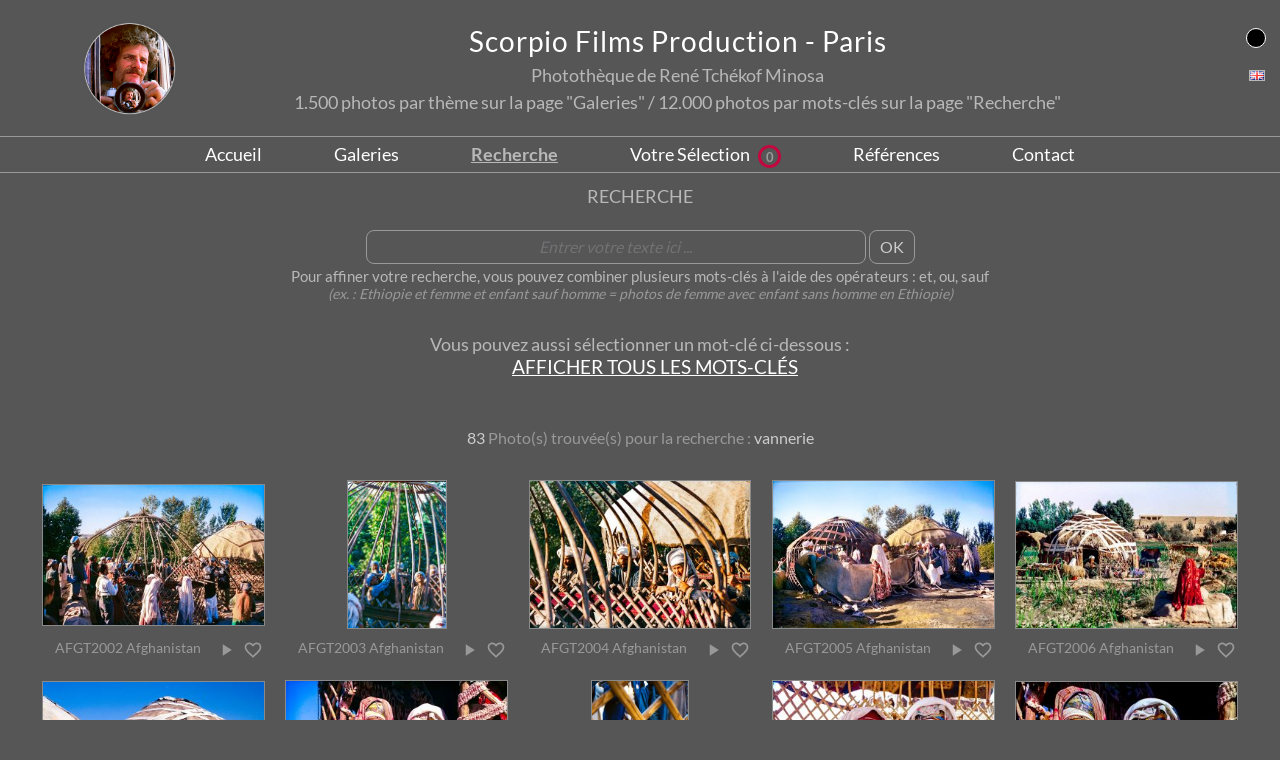

--- FILE ---
content_type: text/html; charset=UTF-8
request_url: https://scorpiofilm.com/phototeque/?search=vannerie
body_size: 32963
content:

<!doctype html>
<html lang="fr-FR">
<head>
	<meta charset="UTF-8">
	<meta name="viewport" content="width=device-width, initial-scale=1">
	<link rel="profile" href="https://gmpg.org/xfn/11">

	<style>
#wpadminbar #wp-admin-bar-wccp_free_top_button .ab-icon:before {
	content: "\f160";
	color: #02CA02;
	top: 3px;
}
#wpadminbar #wp-admin-bar-wccp_free_top_button .ab-icon {
	transform: rotate(45deg);
}
</style>
<meta name='robots' content='index, follow, max-image-preview:large, max-snippet:-1, max-video-preview:-1' />
	<style>img:is([sizes="auto" i], [sizes^="auto," i]) { contain-intrinsic-size: 3000px 1500px }</style>
	<link rel="alternate" href="https://scorpiofilm.com/phototeque/" hreflang="fr" />
<link rel="alternate" href="https://scorpiofilm.com/en/photo-library/" hreflang="en" />

	<!-- This site is optimized with the Yoast SEO plugin v25.2 - https://yoast.com/wordpress/plugins/seo/ -->
	<title>Phototèque - Photothèque de René Tchékof Minosa</title>
	<link rel="canonical" href="https://scorpiofilm.com/phototeque/" />
	<meta property="og:locale" content="fr_FR" />
	<meta property="og:locale:alternate" content="en_US" />
	<meta property="og:type" content="article" />
	<meta property="og:title" content="Phototèque - Photothèque de René Tchékof Minosa" />
	<meta property="og:url" content="https://scorpiofilm.com/phototeque/" />
	<meta property="og:site_name" content="Photothèque de René Tchékof Minosa" />
	<meta property="article:modified_time" content="2023-02-15T15:03:02+00:00" />
	<meta name="twitter:card" content="summary_large_image" />
	<script type="application/ld+json" class="yoast-schema-graph">{"@context":"https://schema.org","@graph":[{"@type":"WebPage","@id":"https://scorpiofilm.com/phototeque/","url":"https://scorpiofilm.com/phototeque/","name":"Phototèque - Photothèque de René Tchékof Minosa","isPartOf":{"@id":"https://scorpiofilm.com/#website"},"datePublished":"2020-04-12T11:57:52+00:00","dateModified":"2023-02-15T15:03:02+00:00","breadcrumb":{"@id":"https://scorpiofilm.com/phototeque/#breadcrumb"},"inLanguage":"fr-FR","potentialAction":[{"@type":"ReadAction","target":["https://scorpiofilm.com/phototeque/"]}]},{"@type":"BreadcrumbList","@id":"https://scorpiofilm.com/phototeque/#breadcrumb","itemListElement":[{"@type":"ListItem","position":1,"name":"Accueil","item":"https://scorpiofilm.com/"},{"@type":"ListItem","position":2,"name":"Phototèque"}]},{"@type":"WebSite","@id":"https://scorpiofilm.com/#website","url":"https://scorpiofilm.com/","name":"Photothèque de René Tchékof Minosa","description":"Phototèque de REné Tchekof Minosa","publisher":{"@id":"https://scorpiofilm.com/#/schema/person/63a9c40c878f2700613ac0953ad48728"},"potentialAction":[{"@type":"SearchAction","target":{"@type":"EntryPoint","urlTemplate":"https://scorpiofilm.com/?s={search_term_string}"},"query-input":{"@type":"PropertyValueSpecification","valueRequired":true,"valueName":"search_term_string"}}],"inLanguage":"fr-FR"},{"@type":["Person","Organization"],"@id":"https://scorpiofilm.com/#/schema/person/63a9c40c878f2700613ac0953ad48728","name":"admin","image":{"@type":"ImageObject","inLanguage":"fr-FR","@id":"https://scorpiofilm.com/#/schema/person/image/","url":"https://secure.gravatar.com/avatar/6f1f834a378fafa6084926a0d10dee0a9313c87d999fcc04b1da97f6bff7c41e?s=96&d=mm&r=g","contentUrl":"https://secure.gravatar.com/avatar/6f1f834a378fafa6084926a0d10dee0a9313c87d999fcc04b1da97f6bff7c41e?s=96&d=mm&r=g","caption":"admin"},"logo":{"@id":"https://scorpiofilm.com/#/schema/person/image/"},"sameAs":["http://scorpio-films.com"]}]}</script>
	<!-- / Yoast SEO plugin. -->


<link rel='dns-prefetch' href='//unpkg.com' />
<link rel="alternate" type="application/rss+xml" title="Photothèque de René Tchékof Minosa &raquo; Flux" href="https://scorpiofilm.com/feed/" />
<link rel="alternate" type="application/rss+xml" title="Photothèque de René Tchékof Minosa &raquo; Flux des commentaires" href="https://scorpiofilm.com/comments/feed/" />
<meta name="description" content="Phototèque de REné Tchekof Minosa" />
<meta property="og:title" content="Phototèque"/>
<meta property="og:description" content="Phototèque de REné Tchekof Minosa"/>
<meta property="og:type" content="article"/>
<meta property="og:url" content="https://scorpiofilm.com/phototeque/"/>
<meta property="og:site_name" content="Photothèque de René Tchékof Minosa"/>
<meta property="og:image" content=""/>
<script type="text/javascript">
/* <![CDATA[ */
window._wpemojiSettings = {"baseUrl":"https:\/\/s.w.org\/images\/core\/emoji\/16.0.1\/72x72\/","ext":".png","svgUrl":"https:\/\/s.w.org\/images\/core\/emoji\/16.0.1\/svg\/","svgExt":".svg","source":{"concatemoji":"https:\/\/scorpiofilm.com\/wp-includes\/js\/wp-emoji-release.min.js?ver=6.8.3"}};
/*! This file is auto-generated */
!function(s,n){var o,i,e;function c(e){try{var t={supportTests:e,timestamp:(new Date).valueOf()};sessionStorage.setItem(o,JSON.stringify(t))}catch(e){}}function p(e,t,n){e.clearRect(0,0,e.canvas.width,e.canvas.height),e.fillText(t,0,0);var t=new Uint32Array(e.getImageData(0,0,e.canvas.width,e.canvas.height).data),a=(e.clearRect(0,0,e.canvas.width,e.canvas.height),e.fillText(n,0,0),new Uint32Array(e.getImageData(0,0,e.canvas.width,e.canvas.height).data));return t.every(function(e,t){return e===a[t]})}function u(e,t){e.clearRect(0,0,e.canvas.width,e.canvas.height),e.fillText(t,0,0);for(var n=e.getImageData(16,16,1,1),a=0;a<n.data.length;a++)if(0!==n.data[a])return!1;return!0}function f(e,t,n,a){switch(t){case"flag":return n(e,"\ud83c\udff3\ufe0f\u200d\u26a7\ufe0f","\ud83c\udff3\ufe0f\u200b\u26a7\ufe0f")?!1:!n(e,"\ud83c\udde8\ud83c\uddf6","\ud83c\udde8\u200b\ud83c\uddf6")&&!n(e,"\ud83c\udff4\udb40\udc67\udb40\udc62\udb40\udc65\udb40\udc6e\udb40\udc67\udb40\udc7f","\ud83c\udff4\u200b\udb40\udc67\u200b\udb40\udc62\u200b\udb40\udc65\u200b\udb40\udc6e\u200b\udb40\udc67\u200b\udb40\udc7f");case"emoji":return!a(e,"\ud83e\udedf")}return!1}function g(e,t,n,a){var r="undefined"!=typeof WorkerGlobalScope&&self instanceof WorkerGlobalScope?new OffscreenCanvas(300,150):s.createElement("canvas"),o=r.getContext("2d",{willReadFrequently:!0}),i=(o.textBaseline="top",o.font="600 32px Arial",{});return e.forEach(function(e){i[e]=t(o,e,n,a)}),i}function t(e){var t=s.createElement("script");t.src=e,t.defer=!0,s.head.appendChild(t)}"undefined"!=typeof Promise&&(o="wpEmojiSettingsSupports",i=["flag","emoji"],n.supports={everything:!0,everythingExceptFlag:!0},e=new Promise(function(e){s.addEventListener("DOMContentLoaded",e,{once:!0})}),new Promise(function(t){var n=function(){try{var e=JSON.parse(sessionStorage.getItem(o));if("object"==typeof e&&"number"==typeof e.timestamp&&(new Date).valueOf()<e.timestamp+604800&&"object"==typeof e.supportTests)return e.supportTests}catch(e){}return null}();if(!n){if("undefined"!=typeof Worker&&"undefined"!=typeof OffscreenCanvas&&"undefined"!=typeof URL&&URL.createObjectURL&&"undefined"!=typeof Blob)try{var e="postMessage("+g.toString()+"("+[JSON.stringify(i),f.toString(),p.toString(),u.toString()].join(",")+"));",a=new Blob([e],{type:"text/javascript"}),r=new Worker(URL.createObjectURL(a),{name:"wpTestEmojiSupports"});return void(r.onmessage=function(e){c(n=e.data),r.terminate(),t(n)})}catch(e){}c(n=g(i,f,p,u))}t(n)}).then(function(e){for(var t in e)n.supports[t]=e[t],n.supports.everything=n.supports.everything&&n.supports[t],"flag"!==t&&(n.supports.everythingExceptFlag=n.supports.everythingExceptFlag&&n.supports[t]);n.supports.everythingExceptFlag=n.supports.everythingExceptFlag&&!n.supports.flag,n.DOMReady=!1,n.readyCallback=function(){n.DOMReady=!0}}).then(function(){return e}).then(function(){var e;n.supports.everything||(n.readyCallback(),(e=n.source||{}).concatemoji?t(e.concatemoji):e.wpemoji&&e.twemoji&&(t(e.twemoji),t(e.wpemoji)))}))}((window,document),window._wpemojiSettings);
/* ]]> */
</script>
<link rel='stylesheet' id='scap.flashblock-css' href='https://scorpiofilm.com/wp-content/plugins/compact-wp-audio-player/css/flashblock.css?ver=6.8.3' type='text/css' media='all' />
<link rel='stylesheet' id='scap.player-css' href='https://scorpiofilm.com/wp-content/plugins/compact-wp-audio-player/css/player.css?ver=6.8.3' type='text/css' media='all' />
<link rel='stylesheet' id='twb-open-sans-css' href='https://fonts.googleapis.com/css?family=Open+Sans%3A300%2C400%2C500%2C600%2C700%2C800&#038;display=swap&#038;ver=6.8.3' type='text/css' media='all' />
<link rel='stylesheet' id='twbbwg-global-css' href='https://scorpiofilm.com/wp-content/plugins/photo-gallery/booster/assets/css/global.css?ver=1.0.0' type='text/css' media='all' />
<style id='wp-emoji-styles-inline-css' type='text/css'>

	img.wp-smiley, img.emoji {
		display: inline !important;
		border: none !important;
		box-shadow: none !important;
		height: 1em !important;
		width: 1em !important;
		margin: 0 0.07em !important;
		vertical-align: -0.1em !important;
		background: none !important;
		padding: 0 !important;
	}
</style>
<link rel='stylesheet' id='wp-block-library-css' href='https://scorpiofilm.com/wp-includes/css/dist/block-library/style.min.css?ver=6.8.3' type='text/css' media='all' />
<style id='classic-theme-styles-inline-css' type='text/css'>
/*! This file is auto-generated */
.wp-block-button__link{color:#fff;background-color:#32373c;border-radius:9999px;box-shadow:none;text-decoration:none;padding:calc(.667em + 2px) calc(1.333em + 2px);font-size:1.125em}.wp-block-file__button{background:#32373c;color:#fff;text-decoration:none}
</style>
<link rel='stylesheet' id='bplugins-plyrio-css' href='https://scorpiofilm.com/wp-content/plugins/html5-video-player/public/css/h5vp.css?ver=2.6.1' type='text/css' media='all' />
<link rel='stylesheet' id='html5-player-video-style-css' href='https://scorpiofilm.com/wp-content/plugins/html5-video-player/build/frontend.css?ver=2.6.1' type='text/css' media='all' />
<link rel='stylesheet' id='html5-player-youtube-style-css' href='https://scorpiofilm.com/wp-content/plugins/html5-video-player/build/blocks/view.css?ver=2.6.1' type='text/css' media='all' />
<link rel='stylesheet' id='html5-player-vimeo-style-css' href='https://scorpiofilm.com/wp-content/plugins/html5-video-player/build/blocks/view.css?ver=2.6.1' type='text/css' media='all' />
<style id='pdfemb-pdf-embedder-viewer-style-inline-css' type='text/css'>
.wp-block-pdfemb-pdf-embedder-viewer{max-width:none}

</style>
<style id='global-styles-inline-css' type='text/css'>
:root{--wp--preset--aspect-ratio--square: 1;--wp--preset--aspect-ratio--4-3: 4/3;--wp--preset--aspect-ratio--3-4: 3/4;--wp--preset--aspect-ratio--3-2: 3/2;--wp--preset--aspect-ratio--2-3: 2/3;--wp--preset--aspect-ratio--16-9: 16/9;--wp--preset--aspect-ratio--9-16: 9/16;--wp--preset--color--black: #000000;--wp--preset--color--cyan-bluish-gray: #abb8c3;--wp--preset--color--white: #ffffff;--wp--preset--color--pale-pink: #f78da7;--wp--preset--color--vivid-red: #cf2e2e;--wp--preset--color--luminous-vivid-orange: #ff6900;--wp--preset--color--luminous-vivid-amber: #fcb900;--wp--preset--color--light-green-cyan: #7bdcb5;--wp--preset--color--vivid-green-cyan: #00d084;--wp--preset--color--pale-cyan-blue: #8ed1fc;--wp--preset--color--vivid-cyan-blue: #0693e3;--wp--preset--color--vivid-purple: #9b51e0;--wp--preset--gradient--vivid-cyan-blue-to-vivid-purple: linear-gradient(135deg,rgba(6,147,227,1) 0%,rgb(155,81,224) 100%);--wp--preset--gradient--light-green-cyan-to-vivid-green-cyan: linear-gradient(135deg,rgb(122,220,180) 0%,rgb(0,208,130) 100%);--wp--preset--gradient--luminous-vivid-amber-to-luminous-vivid-orange: linear-gradient(135deg,rgba(252,185,0,1) 0%,rgba(255,105,0,1) 100%);--wp--preset--gradient--luminous-vivid-orange-to-vivid-red: linear-gradient(135deg,rgba(255,105,0,1) 0%,rgb(207,46,46) 100%);--wp--preset--gradient--very-light-gray-to-cyan-bluish-gray: linear-gradient(135deg,rgb(238,238,238) 0%,rgb(169,184,195) 100%);--wp--preset--gradient--cool-to-warm-spectrum: linear-gradient(135deg,rgb(74,234,220) 0%,rgb(151,120,209) 20%,rgb(207,42,186) 40%,rgb(238,44,130) 60%,rgb(251,105,98) 80%,rgb(254,248,76) 100%);--wp--preset--gradient--blush-light-purple: linear-gradient(135deg,rgb(255,206,236) 0%,rgb(152,150,240) 100%);--wp--preset--gradient--blush-bordeaux: linear-gradient(135deg,rgb(254,205,165) 0%,rgb(254,45,45) 50%,rgb(107,0,62) 100%);--wp--preset--gradient--luminous-dusk: linear-gradient(135deg,rgb(255,203,112) 0%,rgb(199,81,192) 50%,rgb(65,88,208) 100%);--wp--preset--gradient--pale-ocean: linear-gradient(135deg,rgb(255,245,203) 0%,rgb(182,227,212) 50%,rgb(51,167,181) 100%);--wp--preset--gradient--electric-grass: linear-gradient(135deg,rgb(202,248,128) 0%,rgb(113,206,126) 100%);--wp--preset--gradient--midnight: linear-gradient(135deg,rgb(2,3,129) 0%,rgb(40,116,252) 100%);--wp--preset--font-size--small: 13px;--wp--preset--font-size--medium: 20px;--wp--preset--font-size--large: 36px;--wp--preset--font-size--x-large: 42px;--wp--preset--spacing--20: 0.44rem;--wp--preset--spacing--30: 0.67rem;--wp--preset--spacing--40: 1rem;--wp--preset--spacing--50: 1.5rem;--wp--preset--spacing--60: 2.25rem;--wp--preset--spacing--70: 3.38rem;--wp--preset--spacing--80: 5.06rem;--wp--preset--shadow--natural: 6px 6px 9px rgba(0, 0, 0, 0.2);--wp--preset--shadow--deep: 12px 12px 50px rgba(0, 0, 0, 0.4);--wp--preset--shadow--sharp: 6px 6px 0px rgba(0, 0, 0, 0.2);--wp--preset--shadow--outlined: 6px 6px 0px -3px rgba(255, 255, 255, 1), 6px 6px rgba(0, 0, 0, 1);--wp--preset--shadow--crisp: 6px 6px 0px rgba(0, 0, 0, 1);}:where(.is-layout-flex){gap: 0.5em;}:where(.is-layout-grid){gap: 0.5em;}body .is-layout-flex{display: flex;}.is-layout-flex{flex-wrap: wrap;align-items: center;}.is-layout-flex > :is(*, div){margin: 0;}body .is-layout-grid{display: grid;}.is-layout-grid > :is(*, div){margin: 0;}:where(.wp-block-columns.is-layout-flex){gap: 2em;}:where(.wp-block-columns.is-layout-grid){gap: 2em;}:where(.wp-block-post-template.is-layout-flex){gap: 1.25em;}:where(.wp-block-post-template.is-layout-grid){gap: 1.25em;}.has-black-color{color: var(--wp--preset--color--black) !important;}.has-cyan-bluish-gray-color{color: var(--wp--preset--color--cyan-bluish-gray) !important;}.has-white-color{color: var(--wp--preset--color--white) !important;}.has-pale-pink-color{color: var(--wp--preset--color--pale-pink) !important;}.has-vivid-red-color{color: var(--wp--preset--color--vivid-red) !important;}.has-luminous-vivid-orange-color{color: var(--wp--preset--color--luminous-vivid-orange) !important;}.has-luminous-vivid-amber-color{color: var(--wp--preset--color--luminous-vivid-amber) !important;}.has-light-green-cyan-color{color: var(--wp--preset--color--light-green-cyan) !important;}.has-vivid-green-cyan-color{color: var(--wp--preset--color--vivid-green-cyan) !important;}.has-pale-cyan-blue-color{color: var(--wp--preset--color--pale-cyan-blue) !important;}.has-vivid-cyan-blue-color{color: var(--wp--preset--color--vivid-cyan-blue) !important;}.has-vivid-purple-color{color: var(--wp--preset--color--vivid-purple) !important;}.has-black-background-color{background-color: var(--wp--preset--color--black) !important;}.has-cyan-bluish-gray-background-color{background-color: var(--wp--preset--color--cyan-bluish-gray) !important;}.has-white-background-color{background-color: var(--wp--preset--color--white) !important;}.has-pale-pink-background-color{background-color: var(--wp--preset--color--pale-pink) !important;}.has-vivid-red-background-color{background-color: var(--wp--preset--color--vivid-red) !important;}.has-luminous-vivid-orange-background-color{background-color: var(--wp--preset--color--luminous-vivid-orange) !important;}.has-luminous-vivid-amber-background-color{background-color: var(--wp--preset--color--luminous-vivid-amber) !important;}.has-light-green-cyan-background-color{background-color: var(--wp--preset--color--light-green-cyan) !important;}.has-vivid-green-cyan-background-color{background-color: var(--wp--preset--color--vivid-green-cyan) !important;}.has-pale-cyan-blue-background-color{background-color: var(--wp--preset--color--pale-cyan-blue) !important;}.has-vivid-cyan-blue-background-color{background-color: var(--wp--preset--color--vivid-cyan-blue) !important;}.has-vivid-purple-background-color{background-color: var(--wp--preset--color--vivid-purple) !important;}.has-black-border-color{border-color: var(--wp--preset--color--black) !important;}.has-cyan-bluish-gray-border-color{border-color: var(--wp--preset--color--cyan-bluish-gray) !important;}.has-white-border-color{border-color: var(--wp--preset--color--white) !important;}.has-pale-pink-border-color{border-color: var(--wp--preset--color--pale-pink) !important;}.has-vivid-red-border-color{border-color: var(--wp--preset--color--vivid-red) !important;}.has-luminous-vivid-orange-border-color{border-color: var(--wp--preset--color--luminous-vivid-orange) !important;}.has-luminous-vivid-amber-border-color{border-color: var(--wp--preset--color--luminous-vivid-amber) !important;}.has-light-green-cyan-border-color{border-color: var(--wp--preset--color--light-green-cyan) !important;}.has-vivid-green-cyan-border-color{border-color: var(--wp--preset--color--vivid-green-cyan) !important;}.has-pale-cyan-blue-border-color{border-color: var(--wp--preset--color--pale-cyan-blue) !important;}.has-vivid-cyan-blue-border-color{border-color: var(--wp--preset--color--vivid-cyan-blue) !important;}.has-vivid-purple-border-color{border-color: var(--wp--preset--color--vivid-purple) !important;}.has-vivid-cyan-blue-to-vivid-purple-gradient-background{background: var(--wp--preset--gradient--vivid-cyan-blue-to-vivid-purple) !important;}.has-light-green-cyan-to-vivid-green-cyan-gradient-background{background: var(--wp--preset--gradient--light-green-cyan-to-vivid-green-cyan) !important;}.has-luminous-vivid-amber-to-luminous-vivid-orange-gradient-background{background: var(--wp--preset--gradient--luminous-vivid-amber-to-luminous-vivid-orange) !important;}.has-luminous-vivid-orange-to-vivid-red-gradient-background{background: var(--wp--preset--gradient--luminous-vivid-orange-to-vivid-red) !important;}.has-very-light-gray-to-cyan-bluish-gray-gradient-background{background: var(--wp--preset--gradient--very-light-gray-to-cyan-bluish-gray) !important;}.has-cool-to-warm-spectrum-gradient-background{background: var(--wp--preset--gradient--cool-to-warm-spectrum) !important;}.has-blush-light-purple-gradient-background{background: var(--wp--preset--gradient--blush-light-purple) !important;}.has-blush-bordeaux-gradient-background{background: var(--wp--preset--gradient--blush-bordeaux) !important;}.has-luminous-dusk-gradient-background{background: var(--wp--preset--gradient--luminous-dusk) !important;}.has-pale-ocean-gradient-background{background: var(--wp--preset--gradient--pale-ocean) !important;}.has-electric-grass-gradient-background{background: var(--wp--preset--gradient--electric-grass) !important;}.has-midnight-gradient-background{background: var(--wp--preset--gradient--midnight) !important;}.has-small-font-size{font-size: var(--wp--preset--font-size--small) !important;}.has-medium-font-size{font-size: var(--wp--preset--font-size--medium) !important;}.has-large-font-size{font-size: var(--wp--preset--font-size--large) !important;}.has-x-large-font-size{font-size: var(--wp--preset--font-size--x-large) !important;}
:where(.wp-block-post-template.is-layout-flex){gap: 1.25em;}:where(.wp-block-post-template.is-layout-grid){gap: 1.25em;}
:where(.wp-block-columns.is-layout-flex){gap: 2em;}:where(.wp-block-columns.is-layout-grid){gap: 2em;}
:root :where(.wp-block-pullquote){font-size: 1.5em;line-height: 1.6;}
</style>
<link rel='stylesheet' id='contact-form-7-css' href='https://scorpiofilm.com/wp-content/plugins/contact-form-7/includes/css/styles.css?ver=6.0.6' type='text/css' media='all' />
<link rel='stylesheet' id='bwg_fonts-css' href='https://scorpiofilm.com/wp-content/plugins/photo-gallery/css/bwg-fonts/fonts.css?ver=0.0.1' type='text/css' media='all' />
<link rel='stylesheet' id='sumoselect-css' href='https://scorpiofilm.com/wp-content/plugins/photo-gallery/css/sumoselect.min.css?ver=3.4.6' type='text/css' media='all' />
<link rel='stylesheet' id='mCustomScrollbar-css' href='https://scorpiofilm.com/wp-content/plugins/photo-gallery/css/jquery.mCustomScrollbar.min.css?ver=3.1.5' type='text/css' media='all' />
<link rel='stylesheet' id='bwg_googlefonts-css' href='https://fonts.googleapis.com/css?family=Ubuntu|Lato&#038;subset=greek,latin,greek-ext,vietnamese,cyrillic-ext,latin-ext,cyrillic' type='text/css' media='all' />
<link rel='stylesheet' id='bwg_frontend-css' href='https://scorpiofilm.com/wp-content/plugins/photo-gallery/css/styles.min.css?ver=1.8.35' type='text/css' media='all' />
<link rel='stylesheet' id='scorpio-films-style-css' href='https://scorpiofilm.com/wp-content/themes/scorpio-films/style.css?ver=6.8.3' type='text/css' media='all' />
<script type="text/javascript" src="https://scorpiofilm.com/wp-content/plugins/compact-wp-audio-player/js/soundmanager2-nodebug-jsmin.js?ver=6.8.3" id="scap.soundmanager2-js"></script>
<script type="text/javascript" src="https://scorpiofilm.com/wp-includes/js/jquery/jquery.min.js?ver=3.7.1" id="jquery-core-js"></script>
<script type="text/javascript" src="https://scorpiofilm.com/wp-includes/js/jquery/jquery-migrate.min.js?ver=3.4.1" id="jquery-migrate-js"></script>
<script type="text/javascript" src="https://scorpiofilm.com/wp-content/plugins/photo-gallery/booster/assets/js/circle-progress.js?ver=1.2.2" id="twbbwg-circle-js"></script>
<script type="text/javascript" id="twbbwg-global-js-extra">
/* <![CDATA[ */
var twb = {"nonce":"c0f4eaf234","ajax_url":"https:\/\/scorpiofilm.com\/wp-admin\/admin-ajax.php","plugin_url":"https:\/\/scorpiofilm.com\/wp-content\/plugins\/photo-gallery\/booster","href":"https:\/\/scorpiofilm.com\/wp-admin\/admin.php?page=twbbwg_photo-gallery"};
var twb = {"nonce":"c0f4eaf234","ajax_url":"https:\/\/scorpiofilm.com\/wp-admin\/admin-ajax.php","plugin_url":"https:\/\/scorpiofilm.com\/wp-content\/plugins\/photo-gallery\/booster","href":"https:\/\/scorpiofilm.com\/wp-admin\/admin.php?page=twbbwg_photo-gallery"};
/* ]]> */
</script>
<script type="text/javascript" src="https://scorpiofilm.com/wp-content/plugins/photo-gallery/booster/assets/js/global.js?ver=1.0.0" id="twbbwg-global-js"></script>
<script type="text/javascript" id="woowgallery-script-js-extra">
/* <![CDATA[ */
var WoowGallery = {"ajaxurl":"https:\/\/scorpiofilm.com\/wp-admin\/admin-ajax.php","wpApiRoot":"https:\/\/scorpiofilm.com\/wp-json\/","g11n":[],"skins":null,"i":"230406v1.2.1"};
/* ]]> */
</script>
<script type="text/javascript" src="https://scorpiofilm.com/wp-content/plugins/woowgallery/assets/js/woowgallery.min.js?ver=1.2.1" id="woowgallery-script-js"></script>
<script type="text/javascript" src="https://scorpiofilm.com/wp-content/plugins/photo-gallery/js/jquery.sumoselect.min.js?ver=3.4.6" id="sumoselect-js"></script>
<script type="text/javascript" src="https://scorpiofilm.com/wp-content/plugins/photo-gallery/js/tocca.min.js?ver=2.0.9" id="bwg_mobile-js"></script>
<script type="text/javascript" src="https://scorpiofilm.com/wp-content/plugins/photo-gallery/js/jquery.mCustomScrollbar.concat.min.js?ver=3.1.5" id="mCustomScrollbar-js"></script>
<script type="text/javascript" src="https://scorpiofilm.com/wp-content/plugins/photo-gallery/js/jquery.fullscreen.min.js?ver=0.6.0" id="jquery-fullscreen-js"></script>
<script type="text/javascript" id="bwg_frontend-js-extra">
/* <![CDATA[ */
var bwg_objectsL10n = {"bwg_field_required":"field is required.","bwg_mail_validation":"This is not a valid email address.","bwg_search_result":"There are no images matching your search.","bwg_select_tag":"Select Tag","bwg_order_by":"Order By","bwg_search":"Search","bwg_show_ecommerce":"Show Ecommerce","bwg_hide_ecommerce":"Hide Ecommerce","bwg_show_comments":"Show Comments","bwg_hide_comments":"Hide Comments","bwg_restore":"Restore","bwg_maximize":"Maximize","bwg_fullscreen":"Fullscreen","bwg_exit_fullscreen":"Exit Fullscreen","bwg_search_tag":"SEARCH...","bwg_tag_no_match":"No tags found","bwg_all_tags_selected":"All tags selected","bwg_tags_selected":"tags selected","play":"Play","pause":"Pause","is_pro":"","bwg_play":"Play","bwg_pause":"Pause","bwg_hide_info":"Hide info","bwg_show_info":"Show info","bwg_hide_rating":"Hide rating","bwg_show_rating":"Show rating","ok":"Ok","cancel":"Cancel","select_all":"Select all","lazy_load":"0","lazy_loader":"https:\/\/scorpiofilm.com\/wp-content\/plugins\/photo-gallery\/images\/ajax_loader.png","front_ajax":"0","bwg_tag_see_all":"see all tags","bwg_tag_see_less":"see less tags"};
/* ]]> */
</script>
<script type="text/javascript" src="https://scorpiofilm.com/wp-content/plugins/photo-gallery/js/scripts.min.js?ver=1.8.35" id="bwg_frontend-js"></script>
<script type="text/javascript" src="https://unpkg.com/@popperjs/core@2?ver=6.8.3" id="tippyjs-js"></script>
<script type="text/javascript" src="https://unpkg.com/tippy.js@6?ver=6.8.3" id="tippyjscore-js"></script>
<link rel="https://api.w.org/" href="https://scorpiofilm.com/wp-json/" /><link rel="alternate" title="JSON" type="application/json" href="https://scorpiofilm.com/wp-json/wp/v2/pages/21" /><link rel="EditURI" type="application/rsd+xml" title="RSD" href="https://scorpiofilm.com/xmlrpc.php?rsd" />
<meta name="generator" content="WordPress 6.8.3" />
<link rel='shortlink' href='https://scorpiofilm.com/?p=21' />
<link rel="alternate" title="oEmbed (JSON)" type="application/json+oembed" href="https://scorpiofilm.com/wp-json/oembed/1.0/embed?url=https%3A%2F%2Fscorpiofilm.com%2Fphototeque%2F" />
<link rel="alternate" title="oEmbed (XML)" type="text/xml+oembed" href="https://scorpiofilm.com/wp-json/oembed/1.0/embed?url=https%3A%2F%2Fscorpiofilm.com%2Fphototeque%2F&#038;format=xml" />
 <style> #h5vpQuickPlayer { width: 800px; max-width: 100%; margin: 0 auto; } </style> <script id="wpcp_disable_selection" type="text/javascript">
var image_save_msg='You are not allowed to save images!';
	var no_menu_msg='Context Menu disabled!';
	var smessage = "Content is protected !!";

function disableEnterKey(e)
{
	var elemtype = e.target.tagName;
	
	elemtype = elemtype.toUpperCase();
	
	if (elemtype == "TEXT" || elemtype == "TEXTAREA" || elemtype == "INPUT" || elemtype == "PASSWORD" || elemtype == "SELECT" || elemtype == "OPTION" || elemtype == "EMBED")
	{
		elemtype = 'TEXT';
	}
	
	if (e.ctrlKey){
     var key;
     if(window.event)
          key = window.event.keyCode;     //IE
     else
          key = e.which;     //firefox (97)
    //if (key != 17) alert(key);
     if (elemtype!= 'TEXT' && (key == 97 || key == 65 || key == 67 || key == 99 || key == 88 || key == 120 || key == 26 || key == 85  || key == 86 || key == 83 || key == 43 || key == 73))
     {
		if(wccp_free_iscontenteditable(e)) return true;
		show_wpcp_message('You are not allowed to copy content or view source');
		return false;
     }else
     	return true;
     }
}


/*For contenteditable tags*/
function wccp_free_iscontenteditable(e)
{
	var e = e || window.event; // also there is no e.target property in IE. instead IE uses window.event.srcElement
  	
	var target = e.target || e.srcElement;

	var elemtype = e.target.nodeName;
	
	elemtype = elemtype.toUpperCase();
	
	var iscontenteditable = "false";
		
	if(typeof target.getAttribute!="undefined" ) iscontenteditable = target.getAttribute("contenteditable"); // Return true or false as string
	
	var iscontenteditable2 = false;
	
	if(typeof target.isContentEditable!="undefined" ) iscontenteditable2 = target.isContentEditable; // Return true or false as boolean

	if(target.parentElement.isContentEditable) iscontenteditable2 = true;
	
	if (iscontenteditable == "true" || iscontenteditable2 == true)
	{
		if(typeof target.style!="undefined" ) target.style.cursor = "text";
		
		return true;
	}
}

////////////////////////////////////
function disable_copy(e)
{	
	var e = e || window.event; // also there is no e.target property in IE. instead IE uses window.event.srcElement
	
	var elemtype = e.target.tagName;
	
	elemtype = elemtype.toUpperCase();
	
	if (elemtype == "TEXT" || elemtype == "TEXTAREA" || elemtype == "INPUT" || elemtype == "PASSWORD" || elemtype == "SELECT" || elemtype == "OPTION" || elemtype == "EMBED")
	{
		elemtype = 'TEXT';
	}
	
	if(wccp_free_iscontenteditable(e)) return true;
	
	var isSafari = /Safari/.test(navigator.userAgent) && /Apple Computer/.test(navigator.vendor);
	
	var checker_IMG = '';
	if (elemtype == "IMG" && checker_IMG == 'checked' && e.detail >= 2) {show_wpcp_message(alertMsg_IMG);return false;}
	if (elemtype != "TEXT")
	{
		if (smessage !== "" && e.detail == 2)
			show_wpcp_message(smessage);
		
		if (isSafari)
			return true;
		else
			return false;
	}	
}

//////////////////////////////////////////
function disable_copy_ie()
{
	var e = e || window.event;
	var elemtype = window.event.srcElement.nodeName;
	elemtype = elemtype.toUpperCase();
	if(wccp_free_iscontenteditable(e)) return true;
	if (elemtype == "IMG") {show_wpcp_message(alertMsg_IMG);return false;}
	if (elemtype != "TEXT" && elemtype != "TEXTAREA" && elemtype != "INPUT" && elemtype != "PASSWORD" && elemtype != "SELECT" && elemtype != "OPTION" && elemtype != "EMBED")
	{
		return false;
	}
}	
function reEnable()
{
	return true;
}
document.onkeydown = disableEnterKey;
document.onselectstart = disable_copy_ie;
if(navigator.userAgent.indexOf('MSIE')==-1)
{
	document.onmousedown = disable_copy;
	document.onclick = reEnable;
}
function disableSelection(target)
{
    //For IE This code will work
    if (typeof target.onselectstart!="undefined")
    target.onselectstart = disable_copy_ie;
    
    //For Firefox This code will work
    else if (typeof target.style.MozUserSelect!="undefined")
    {target.style.MozUserSelect="none";}
    
    //All other  (ie: Opera) This code will work
    else
    target.onmousedown=function(){return false}
    target.style.cursor = "default";
}
//Calling the JS function directly just after body load
window.onload = function(){disableSelection(document.body);};

//////////////////special for safari Start////////////////
var onlongtouch;
var timer;
var touchduration = 1000; //length of time we want the user to touch before we do something

var elemtype = "";
function touchstart(e) {
	var e = e || window.event;
  // also there is no e.target property in IE.
  // instead IE uses window.event.srcElement
  	var target = e.target || e.srcElement;
	
	elemtype = window.event.srcElement.nodeName;
	
	elemtype = elemtype.toUpperCase();
	
	if(!wccp_pro_is_passive()) e.preventDefault();
	if (!timer) {
		timer = setTimeout(onlongtouch, touchduration);
	}
}

function touchend() {
    //stops short touches from firing the event
    if (timer) {
        clearTimeout(timer);
        timer = null;
    }
	onlongtouch();
}

onlongtouch = function(e) { //this will clear the current selection if anything selected
	
	if (elemtype != "TEXT" && elemtype != "TEXTAREA" && elemtype != "INPUT" && elemtype != "PASSWORD" && elemtype != "SELECT" && elemtype != "EMBED" && elemtype != "OPTION")	
	{
		if (window.getSelection) {
			if (window.getSelection().empty) {  // Chrome
			window.getSelection().empty();
			} else if (window.getSelection().removeAllRanges) {  // Firefox
			window.getSelection().removeAllRanges();
			}
		} else if (document.selection) {  // IE?
			document.selection.empty();
		}
		return false;
	}
};

document.addEventListener("DOMContentLoaded", function(event) { 
    window.addEventListener("touchstart", touchstart, false);
    window.addEventListener("touchend", touchend, false);
});

function wccp_pro_is_passive() {

  var cold = false,
  hike = function() {};

  try {
	  const object1 = {};
  var aid = Object.defineProperty(object1, 'passive', {
  get() {cold = true}
  });
  window.addEventListener('test', hike, aid);
  window.removeEventListener('test', hike, aid);
  } catch (e) {}

  return cold;
}
/*special for safari End*/
</script>
<script id="wpcp_disable_Right_Click" type="text/javascript">
document.ondragstart = function() { return false;}
	function nocontext(e) {
	   return false;
	}
	document.oncontextmenu = nocontext;
</script>
<style type="text/css">.recentcomments a{display:inline !important;padding:0 !important;margin:0 !important;}</style><style type="text/css" id="custom-background-css">
body.custom-background { background-color: #565656; }
</style>
	<link rel="icon" href="https://scorpiofilm.com/wp-content/uploads/2021/01/cropped-SCO-4-32x32.png" sizes="32x32" />
<link rel="icon" href="https://scorpiofilm.com/wp-content/uploads/2021/01/cropped-SCO-4-192x192.png" sizes="192x192" />
<link rel="apple-touch-icon" href="https://scorpiofilm.com/wp-content/uploads/2021/01/cropped-SCO-4-180x180.png" />
<meta name="msapplication-TileImage" content="https://scorpiofilm.com/wp-content/uploads/2021/01/cropped-SCO-4-270x270.png" />
		<style type="text/css" id="wp-custom-css">
			/* couleur validé:
Fond du site #565656
gris clair #b8b8b9 
gris foncé #999
lien survol blanc #ffffff */

/* ****POUR TOUTES PAGES**** */

/* Fond site global  */
html, body {
    background: #565656;
}

.site-header__upper {
    padding: 20px;}


/* Fond banniere et menu  */
.site-header {
  background-color: #565656
;
}

/* Filet sous banniere couleur */
.site-header__upper {
    border-bottom: 1px solid #999;
}

/* Bas site couleur fond  */
footer {
  background-color: #565656;
}

/* Bas site couleur filet et ecriture  */
.site-footer {
    border-top: 1px solid #999;
    color: #999;
}

.site-footer:hover {
    color: #ffffff;
}

/* Banniere Titre couleur Taille */
.site-header__upper__middle h1 {
    font-size: 28px;
    color: #ffffff;
    font-weight: 400;
    letter-spacing: 1px;
    margin: 0;
}

/* Banniere Sous-titre couleur Taille */
.site-header__upper__middle .subtitle {
    font-size: 18px;
    color: #b8b8b9;
}

/* Banniere Cadre drapeau couleur taille position  */
.site-header__upper__right li.lang-item img {
    height: 20px;
    width: auto;
	border:1px solid #b8b8b9;
	position: absolute;
top: 75px;
right: 15px;
}

/* ****MENU**** */

/* Menu couleur ecriture */
.site-header__lower ul li a {
    color: #ffffff;
}

/* Menu couleur ecriture survol   */
.site-header__lower ul li a:hover {
  color: #ffffff;
	text-decoration: underline
}

/* Menu actif Couleur surlignage ecriture   */
.site-header__lower ul li.current_page_item a {
  color: #b8b8b9;
	text-decoration : underline
}

/* Menu compteur couleur  */
.site-header__lower ul li a .my-selection-count {
    display: inline-block;
    height: 23px;
    width: 23px;
    font-size: 13px;
    background: #565656;
		border:3px solid #C3073F;
    color: #999;
	font-weight: bold;
    border-radius: 50%;
    margin-left: 8px;
    vertical-align: middle;
    text-align: center; 
}
.site-header__lower ul li a .my-selection-count:hover {
  color: #ffffff;
}

/* Filet sous menu couleur */
.site-header {
    border-bottom: 1px solid #999;
}

/* Fil ariane couleur  */
.meow-breadcrumb .breadcrumb-item  {
    	color: #999;
font-size: 12px;
}


/* Fil ariane couleur signe >  */
.meow-breadcrumb .divider {
    color: #999;
}

/* lien clicable */

a{
text-decoration :underline;
}

a:hover{
	color:#b8b8b9;
		text-decoration: underline;
}

/* ****PAGE ACCUEIL**** */

/* Texte Espace sous slider Taille */
.main-wrap { margin-top: 2px;
}

/* ****PAGE GALERIE**** */

/* Titre pages  */
.page-header .page-header__title {
  color: #b8b8b9;
	font-size: 20px;
	text-transform: uppercase;
	margin:15px
		
}
.single-meow_collection .page-header .page-header__title {
	font-size: 12px;
	margin-top: 0px;
	margin-bottom: 5px;
}
.page-header .page-header__description {
    max-width: 1220px;
	    font-size: 22px;
	color: #fff;
}
.page-id-43 .page-header .page-header__description {
    max-width: 1220px;
	    font-size: 18px;
	color: #b8b8b9;
		margin-top: -10px;
}

/* P.Galerie couleur Titre vignette collections  */

.galleries-list .gallery-card-container .gallery-card .gallery-card__info .gallery-card__info__title {
    color: #999; 
}

.galleries-list .gallery-card-container .gallery-card:hover .gallery-card__info .gallery-card__info__title {
    color: #ffffff;
}

/* P.Galerie couleur Sous titre vignette collections  */
.galleries-list .gallery-card-container .gallery-card .gallery-card__info .gallery-card__info__description {
    color: #b8b8b9;
}

.galleries-list .gallery-card-container .gallery-card:hover .gallery-card__info .gallery-card__info__description {
    color: #ffffff;
}

/* P.Galerie Fond miniature  */
.gallery-container .gallery-item-container .gallery-item-thumbnail {
    background: #565656;
}

/* P.Galerie photo couleur nom de fichier  */
.gallery-container .gallery-item-container .gallery-item-footer {
    color: #999;
}

.gallery-container .gallery-item-container .gallery-item-footer:hover {
    color: #ffffff;
}

/* P. Galerie icone sous vignette couleur taille  */
.gallery-container .gallery-item-container .gallery-item-footer svg {
    height: 20px;
    fill: #999;
}

/* P. Galerie icone sous vignette survol couleur taille  */
.gallery-container .gallery-item-container .gallery-item-footer svg :hover {
  color: #ffffff;
}

/* P. Galerie couleur Empilement */
.galleries-list .gallery-card-container .gallery-card .threed-effect {
    position: absolute;
    width: 100%;
    padding-bottom: 66.66%;
    background: #565656;
    border: 1px solid 000000;
}

/* P.Galerie privee fond couleur boite mdp */
.scorpio-form input {
    background: #565656; 
}

/* P.Galerie privee fond couleur boite ok mdp */
.galleries-list .gallery-card-container .gallery-card .password-form input[type="submit"] {
    background: #565656;
}

/* Photo grande couleur texte legende */
.scorpio-lightbox .image-info .image-info__description p {
    color: #b8b8b9;
}

/* Photo grande couleur Nom de fichier */
.scorpio-lightbox .image-controls .image-title {
    color: #b8b8b9;
}

/* Photo grande couleur Fleche de navigation */
.scorpio-lightbox .arrow-next svg, .scorpio-lightbox .arrow-prev svg {
    fill: #999;
	    height: 60px;
      width: 60px;
}

/* Photo grande couleur info icone */
.scorpio-lightbox .image-controls .control {
    font-size: 14px;
    color: #999;
    cursor: pointer;
    display: none;
    margin-right: 10px;
}

/* Photo grande couleur icone */
.scorpio-lightbox .image-controls .control svg {
    height: 18px;
    vertical-align: middle;
    margin-right: 4px;
    fill: #999;
    stroke: #999;
}

/* Photo grande couleur Description */
.scorpio-lightbox .image-info .image-info__description {
    color: #999;
    font-weight: 700;
}

/* Photo grande couleur Pays + ville + Region */
.scorpio-lightbox .image-info .image-info__geo div {
    display: inline-block;
    color: #999;
    font-weight: 700;
    margin-right: 10px;
}

/* Photo grande couleur contenu des champs Pays + ville + Region */
.scorpio-lightbox .image-info .image-info__geo div span {
    color: #b8b8b9;
    font-weight: 400;
    text-transform: initial;
}

/* Photo grande couleur Mots-clés */
.scorpio-lightbox .image-info .image-info__keywords {
    color: #999;
    font-weight: 700;
    margin-top: 4px;
    margin-bottom: 4px;
}

/* Photo grande couleur contenu du champs Mots-clés */
.scorpio-lightbox .image-info .image-info__keywords p a {
    color: #999;
    text-decoration: none;
}

/* Photo grande couleur champs Cdédit */

.scorpio-lightbox .image-info .image-info__keywords, .scorpio-lightbox .image-info .image-info__copyright {
    color: #b8b8b9;
    font-weight: 700;
    margin-top: 4px;
    margin-bottom: 4px;
}

.scorpio-lightbox .image-info .image-info__copyright p {
    display: inline;
    color: #b8b8b9;
}

/* Photo grande couleur Fermer */
.scorpio-lightbox .close-lightbox {
    color: #999;
    position: absolute;
    z-index: 999;
    top: 0px;
    right: 0px;
    padding: 10px 20px;
    font-size: 16px;
    cursor: pointer;
}
.scorpio-lightbox .close-lightbox:hover {
    color: rgba(255, 255, 255, 0.7);
}

/* Photo grande couleur de la croix Fermer */
.scorpio-lightbox .close-lightbox svg {
    height: 20px;
    fill: #999;
    vertical-align: middle;
}
.scorpio-lightbox .close-lightbox svg:hover {
    fill: rgba(255, 255, 255, 0.7);
}

/* Fond photo grande  */
.scorpio-lightbox {
    background: #565656;
}

/* ****PAGE RECHERCHE**** */

.page-id-21
.scorpio-search-forms .scorpio-form {
    text-align: center;
    margin-bottom: 1px;
}

/* P.Recherche Fond bloc recherche  */
.scorpio-form input {
    background: #565656;
	  border: 1px solid #999;
	  font-family: 'Lato', sans-serif;
}

/* P. Recherche couleur texte (ex: Ethiopie ....dessous.  */
.scorpio-search-forms .form-header .form-header__title3 {
    color: #999;
	  margin-bottom: 0em;
		margin-top: 10;
	 line-height: 1;
		font-size: 14px;
}

/* P. Recherche couleur texte Vous pouvez aussi...  */
.scorpio-search-forms .form-header .form-header__title4 {
    color: #b8b8b9;
}

/* P. Recherche couleur des textes QUELQUES PAYS, VILLES, REGIONS + QUELQUES SUJETS   */
.keywords-cloud .subject {
    color: #b8b8b9;
}

/* P. Recherche couleur texte mots-clés  */
.keywords-cloud a {
    color: #b8b8b9;
    text-decoration: underline;
	font-size: 15px;
}

.keywords-cloud a:hover {
    color: #ffffff;
	text-decoration: underline
}

/* P. Recherche couleur texte des virgules entre les mots-clés  */
body, button, input, select, optgroup, textarea {
    color: #999;
}

/* P. Recherche couleur du texte VOIR TOUS LES MOTS-CLES  */
.keywords-cloud .show-all-keywords {
    color: #b8b8b9;
}
.keywords-cloud .show-all-keywords:hover {
    color: #ffffff;
		text-decoration: underline;
}
/* P. Recherche couleur du texte MASQUER TOUS LES MOTS-CLES  */
.keywords-cloud .show-less-keywords {
    color: #b8b8b9;
}
.keywords-cloud .show-less-keywords:hover {
    color: #ffffff;
		text-decoration: underline
}
/* P. Recherche couleur du texte "résultat Photo(s) trouvée(s) pour la recherche :"  */
.search-results .search-results-header {
    color: #999;
}

/* P. Recherche couleur texte Pour affiner......SAUF  */
.form-header__title2 {
	font-size: 16px;
  margin-bottom: 0px;
	color: #b8b8b9;
}

.page-id-21 .scorpio-search-forms .form-header .form-header__title2 {
	font-size: 15px;
  margin-bottom: 0px;
	color: #b8b8b9;
}

.page-id-23 .scorpio-search-forms .form-header .form-header__title2 {
    font-size: 15px;
    margin-bottom: 0px;
    color: #b8b8b9;
}

/* ****PAGE REFERENCE**** */

/* P.Reference fond bloc bio  */
.page-id-32
.scorpio-references-block  {
    background: #565656;
	  border: 1px solid #999;
}
/*?????*/
.page-id-73986
.scorpio-references-block  {
    background: #565656;
	  border: 1px solid #999;
}

/* P.Reference fond bloc Najran  */
.page-id-32
.scorpio-project  {
    background: #565656; 
	    border: 1px solid #999;
}

.page-id-73986
.scorpio-project  {
    background: #565656; 
	    border: 1px solid #999;

/* position longue description  */
position: absolute; right: 50%; width: 300px; margin-right: -150px; top: 32px; color: #b8b8b9; cursor: pointer;
	}

/* p. contact couleur fond votre message */
.scorpio-form textarea {
  background: #565656;
	border: 1px solid #999;
	}

/* GP icone + des MC */
.minus-icon svg,.plus-icon svg {
    border: 1px solid rgba(255, 255, 255, 0.7);
    height: 18px;
    fill: #b8b8b9;
}
.minus-icon, .plus-icon{
	display: inline-block;
  margin-left: 5px;
  vertical-align: middle;
}

/* Loader icone rond tourne */
#loader{
	text-align:center;
}
#loader img{
	position:fixed;
	width:100px;
	height:100px;
	top:0;
  margin: 30% 0 0 -3%;
	text-align:center;
	z-index:9999999;
}

/* Couleur lien page collection  */
.meow_collection-template-default a { color: #b8b8b9
	}


#couleur{
	position:absolute;
	top:0;
  margin: 1% 0 0 92%;
	z-index:999;
}
#couleur .noir{ width:20px;height:20px;background: #000;margin:5px;border-radius:45px;cursor:pointer;border:1px solid #fff;z-index:999;
	position: absolute;
top: 10px;
right: -11px;
	}
#couleur .gris{ width:20px;height:20px;background: #565656;margin:5px;border-radius:45px;cursor:pointer;border:1px solid #fff;display:none;	position: absolute;
top: 10px;
right: -11px;
	}



a:hover { color:#ffffff;}

.meow_collection-template-default a:hover { color:#ffffff;}

.scorpio-search-forms .scorpio-form {
    margin-bottom: 0px;
}

.search-results-header {
    color: #b8b8b9;
}


.postid-95167 .main-wrap.larger {
    max-width: 800px;
}
.wpaudio-container a:hover { color:#ffffff;}

.postid-95102 .main-wrap p {
    margin-top: 0px;
    margin-bottom: -5px;
}

.page-header__description3 { 
font-size: 18px;
color: #b8b8b9;
letter-spacing: 0.03em;
word-spacing: 0.03em;
margin-bottom: -10px;
font-style: italic;
font-family: Georgia, cursive;
}
.page-header__description3:hover {
    color: #ffffff;
}

.page-id-19 .page-header .page-header__description {
    max-width: 1220px;
    font-size: 17px;
    color: #b8b8b9;
}

.page-id-17 .page-header .page-header__description {
    max-width: 1220px;
    font-size: 17px;
    color: #b8b8b9;
}
.page-id-45 .page-header .page-header__description {
    max-width: 1220px;
    font-size: 18px;
    color: #b8b8b9;
}

.keywords-cloud .subject {
    margin-bottom: 8px;
}

.keywords-cloud {
    margin-top: -30px;
}

.page-header .page-header__title {
    font-size: 14px;
    margin:0px;
}

.page-id-43 .page-header .page-header__title {
    font-size: 18px;
    margin:14px;
}

.page-id-43 .page-header .page-header__description {
    max-width: 1220px;
    font-size: 18px;
    color: #b8b8b9;
	    margin-top:-15px;
	    margin-bottom: -10px;
}

.single-meow_collection .page-header .page-header__title {
    font-size: 14px;
    margin-top: -10px;
    margin-bottom: 0px;
}

.page-header .page-header__description {
    max-width: 1220px;
    font-size: 18px;
    color: #fff;
}

.page-id-43 .page-header .page-header__title {
    font-size: 18px;
    margin:7px;
}

.page-id-43 .page-header .page-header__title {
    font-size: 18px;
    margin:7px;
}

.page-id-43 .page-header .page-header__description {
    max-width: 1220px;
	    margin-top: -10px;
    color: #fff;
}

.page-id-43 .page-header .page-header__description {
    max-width: 1220px;
	    margin-top: -10px;
    color: #b8b8b9;
}

.page-id-45 .page-header .page-header__title {
    font-size: 18px;
    margin:7px;
}

.page-id-45 .page-header .page-header__title {
    font-size: 18px;
    margin:7px;
}

.page-id-45 .page-header .page-header__description {
    max-width: 1220px;
	    margin-top: -10px;
    color: #fff;
}

.page-id-45 .page-header .page-header__description {
    max-width: 1220px;
	    margin-top: -10px;
    color: #b8b8b9;
}

.page-id-23 .page-header .page-header__title {
    font-size: 18px;
    margin: 10px;
}

.page-id-21 .page-header .page-header__title {
    font-size: 18px;
    margin: 10px;
}

.page-id-17 .page-header .page-header__title {
    font-size: 18px;
    margin: 10px;
    color: #b8b8b9;
}

.page-id-19 .page-header .page-header__title {
    font-size: 18px;
    margin: 10px;
    color: #b8b8b9;
}

.page-id-32 .page-header .page-header__title {
    font-size: 18px;
    margin-bottom: -11px;
    margin-top: 20px;
    color: #b8b8b9;
}

.page-id-83032 .page-header .page-header__title {
    font-size: 18px;
    margin-bottom: -11px;
    margin-top: 20px;
    color: #b8b8b9;
}

.page-id-58 .page-header .page-header__title {
    font-size: 18px;
    margin: 10px;
    color: #b8b8b9;
}

.page-template-default h3 {
    font-size: 22px;
    margin: 10px;
	  margin-top: -10px;
}

.page-id-58.page-template-default h3 {
    margin-top: -10px;
}

.page-id-73940 .page-header .page-header__title {
    font-size: 18px;
    margin: 10px;
}

.scorpio-form input[type="text"] {
    text-align: center;
}

.page-id-19 #supp {
    color: #b8b8b9;
		text-decoration: underline;
}

.page-id-17 #supp {
    color: #b8b8b9;
		text-decoration: underline;
}

.site-header__upper__right li.lang-item img {
    height: 30px;
    width: auto;
    border: 1px solid #b8b8b9;
    position: absolute;
    top: 70px;
    right: 15px;
}

.page-template-default h3 {
    font-size: 22px;
    margin: 20px;
margin-top: 20px;
	margin-bottom: 10px
}

.wp-block-columns {
    align-items: center;
    margin-bottom: -20px;
}

.scorpio-exhibition .scorpio-exhibition__info .scorpio-exhibition__info__title.scorpio-exhibition__info__title {
    color: #ffffff;
}

.page-id-122041 .page-header {
display: none;
}

.page-id-113702 .page-header {
display: none;
}

.page-id-113556 .page-header {
display: none;
}

.page-id-113551 .page-header {
display: none;
}

.page-id-113471 .page-header {
display: none;
}

.page-id-121980 .page-header {
display: none;
}

.page-id-122117 .page-header {
display: none;
}

.page-id-122098 .page-header {
display: none;
}

		</style>
		
	<script>
jQuery( document ).ready(function() {
	jQuery("#couleur .noir" ).click(function() {
	  jQuery( "body.custom-background" ).css( "background-color", "#000" );
	  jQuery( "body" ).css( "background-color", "#000" );
	  jQuery( "html" ).css( "background-color", "#000" );	
	  jQuery( ".gallery-container .gallery-item-container .gallery-item-thumbnail" ).css( "background-color", "#000" );	
	  jQuery( "footer" ).css( "background-color", "#000" );
	  jQuery( ".site-header" ).css( "background-color", "#000" );						
	  jQuery("#couleur .gris" ).show();
	  jQuery(this).hide();		
	});
	jQuery("#couleur .gris" ).click(function() {
	  jQuery( "body.custom-background" ).css( "background-color", "#565656" );
	  jQuery( "body" ).css( "background-color", "#565656" );
	  jQuery( "html" ).css( "background-color", "#565656" );
	  jQuery( ".gallery-container .gallery-item-container .gallery-item-thumbnail" ).css( "background-color", "#565656" );
	  jQuery( "footer" ).css( "background-color", "#565656" );	
	  jQuery( ".site-header" ).css( "background-color", "#565656" );		
	  jQuery("#couleur .noir" ).show();	
	  jQuery(this).hide();		
	});
});
	
	</script>
</head>

<body class="wp-singular page-template page-template-page-templates page-template-scorpio-search page-template-page-templatesscorpio-search-php page page-id-21 custom-background wp-theme-scorpio-films unselectable">
		<div id="loader"><img src="https://scorpiofilm.com/wp-content/uploads/2020/12/loader.gif" /></div>
	<div id="page" class="site">
	<a class="skip-link screen-reader-text" href="#content">Skip to content</a>

	<header id="masthead" class="site-header">
  <div class="site-header__upper">
    <div class="large-container">
      <div class="site-header__upper__left">
        <div class="author-portrait" style="background-image: url('https://scorpiofilm.com/wp-content/themes/scorpio-films/assets/images/portrait-mr-minosa.jpg')">
        </div>
      </div>
      <div class="site-header__upper__middle">
        <h1 class="site-name">Scorpio Films Production - Paris</h1>
        <div class="subtitle">Photothèque de René Tchékof Minosa</div>
		  <div class="subtitle">1.500 photos par thème sur la page "Galeries" / 12.000 photos par mots-clés sur la page "Recherche"</div>
      </div>
      <div class="site-header__upper__right">
        	<li class="lang-item lang-item-5 lang-item-en lang-item-first"><a lang="en-US" hreflang="en-US" href="https://scorpiofilm.com/en/photo-library/"><img src="[data-uri]" alt="English" width="16" height="11" style="width: 16px; height: 11px;" /></a></li>

                <!--
        <a href="https://scorpiofilm.com/votre-selection/" class="my-selection" class="tooltip" title="Voir ma selection">
          <img src="https://scorpiofilm.com/wp-content/themes/scorpio-films/assets/svgs/selection.svg">
          <div class="my-selection-count">
            0
          </div>
        </a>
        -->
		  

      </div>
		<div id="couleur">
		<div class="noir"></div>
		<div class="gris"></div>	
		</div>
    </div>
  </div>
  <div class="site-header__lower">
    <div class="large-container">
      <div class="menu-menu-francais-container"><ul id="primary-menu" class="menu"><li id="menu-item-48" class="menu-item menu-item-type-custom menu-item-object-custom menu-item-48"><a href="http://scorpio-films.com">Accueil</a></li>
<li id="menu-item-49" class="menu-item menu-item-type-post_type menu-item-object-page menu-item-49"><a href="https://scorpiofilm.com/galeries/">Galeries</a></li>
<li id="menu-item-50" class="menu-item menu-item-type-post_type menu-item-object-page current-menu-item page_item page-item-21 current_page_item menu-item-50"><a href="https://scorpiofilm.com/phototeque/" aria-current="page">Recherche</a></li>
<li id="menu-item-2503" class="menu-item menu-item-type-post_type menu-item-object-page menu-item-2503"><a href="https://scorpiofilm.com/votre-selection/">Votre Sélection</a></li>
<li id="menu-item-51" class="menu-item menu-item-type-post_type menu-item-object-page menu-item-51"><a href="https://scorpiofilm.com/references/">Références</a></li>
<li id="menu-item-62" class="menu-item menu-item-type-post_type menu-item-object-page menu-item-62"><a href="https://scorpiofilm.com/contact/">Contact</a></li>
</ul></div>    </div>
  </div>


</header>
	<div id="content" class="site-content">
<div id="primary" class="content-area">
  <main id="main" class="site-main">

    <div class="main-wrap">
      <div class="page-header">
<h2 class="page-header__title">RECHERCHE</h2>   
  </div>
      <div class="scorpio-search-forms">
        <div class="form-header" style="margin-bottom: 0;">
          <form class="scorpio-form free-search" action="?method=free-search" method="post">
            <input type="text" style="max-width: 500px" placeholder="Entrer votre texte ici ..." name="free-search" value="">
            <input type="submit" value="OK">
          </form>

          <p class="form-header__title2">
            Pour affiner votre recherche, vous pouvez combiner plusieurs mots-clés à l'aide des opérateurs : et, ou, sauf          </p>
          <p class="form-header__title3">
            (ex. : Ethiopie et femme et enfant sauf homme = photos de femme avec enfant sans homme en Ethiopie)          </p>
			<br/>
          <p class="form-header__title4">
            Vous pouvez aussi sélectionner un mot-clé ci-dessous :          </p>
        </div>
      </div>
		  <div class="keywords-cloud">
<p>&nbsp;</p>
<div class="small visible">
<div class="show-all-keywords">
<p style="text-decoration: underline;color: #b8b8b9;text-align: center"><span style="font-size: 14pt;color: #ffffff;text-decoration: underline">Afficher tous les mots-clés</span></p>
<div class="plus-icon"></div>
</div>
</div>
<div class="full">
<div class="show-less-keywords">
<p style="text-decoration: underline;color: #b8b8b9;text-align: center">Masquer tous les mots-clés</p>
<div class="minus-icon"></div>
</div>
<div><span style="color: #b8b8b9">QUELQUES PAYS &#8230; :</span></div>
<div></div>
<p><a href="https://scorpiofilm.com/phototeque/?search=Afghanistan">Afghanistan</a>, <a href="https://scorpiofilm.com/phototeque/?search=Afrique">Afrique</a>, <a href="https://scorpiofilm.com/phototeque/?search=Arabie Saoudite">Arabie Saoudite</a>, <a href="https://scorpiofilm.com/phototeque/?search=Arménie">Arménie</a>, <a href="https://scorpiofilm.com/phototeque/?search=Asie">Asie</a>, <a href="https://scorpiofilm.com/phototeque/?search=Bali">Bali</a>, <a href="https://scorpiofilm.com/phototeque/?search=Cambodge">Cambodge</a>, <a href="https://scorpiofilm.com/phototeque/?search=Cuba">Cuba</a>, <a href="https://scorpiofilm.com/phototeque/?search=Inde">Inde</a>, <a href="https://scorpiofilm.com/phototeque/?search=Kalash (Pakistan)">Kalash (Pakistan)</a>, <a href="https://scorpiofilm.com/phototeque/?search=Kurdistan (Iran)">Kurdistan (Iran)</a>, <a href="https://scorpiofilm.com/phototeque/?search=Laos">Laos</a>, <a href="https://scorpiofilm.com/phototeque/?search=Moyen Orient">Moyen Orient</a>, <a href="https://scorpiofilm.com/phototeque/?search=Népal">Népal</a>, <a href="https://scorpiofilm.com/phototeque/?search=Vietnam">Vietnam</a>, <a href="https://scorpiofilm.com/phototeque/?search=...">&#8230;</a></p>
<p>&nbsp;</p>
<p><span style="color: #b8b8b9">QUELQUES SUJETS PRINCIPAUX :</span><br />
<a href="https://scorpiofilm.com/phototeque/?search=Agriculture">Agriculture</a>, <a href="https://scorpiofilm.com/phototeque/?search=Archéologie">Archéologie</a>, <a href="https://scorpiofilm.com/phototeque/?search=Architecture">Architecture</a>, <a href="https://scorpiofilm.com/phototeque/?search=Artisan">Artisan</a>, <a href="https://scorpiofilm.com/phototeque/?search=Bijoux">Bijoux</a>, <a href="https://scorpiofilm.com/phototeque/?search=Cabaret">Cabaret</a>, <a href="https://scorpiofilm.com/phototeque/?search=Chaman">Chaman</a>, <a href="https://scorpiofilm.com/phototeque/?search=Charme">Charme</a>, <a href="https://scorpiofilm.com/phototeque/?search=Commerce">Commerce</a>, <a href="https://scorpiofilm.com/phototeque/?search=Défense">Défense</a>, <a href="https://scorpiofilm.com/phototeque/?search=Derviche">Derviche</a>, <a href="https://scorpiofilm.com/phototeque/?search=Désert">Désert</a>, <a href="https://scorpiofilm.com/phototeque/?search=Education">Education</a>, <a href="https://scorpiofilm.com/phototeque/?search=Faune">Faune</a>, <a href="https://scorpiofilm.com/phototeque/?search=Fête">Fête</a>, <a href="https://scorpiofilm.com/phototeque/?search=Flore">Flore</a>, <a href="https://scorpiofilm.com/phototeque/?search=Gurung">Gurung</a>, <a href="https://scorpiofilm.com/phototeque/?search=Spiritualité">Spiritualité</a>, <a href="https://scorpiofilm.com/phototeque/?search=Tradition">Tradition</a>, <a href="https://scorpiofilm.com/phototeque/?search=...">&#8230;</a>, <a href="https://scorpiofilm.com/phototeque/?search=tout">TOUTES LES PHOTOS</a></p>
<p>&nbsp;</p>
<p><span style="color: #ffffff">A : </span><a href="https://scorpiofilm.com/phototeque/?search=abbah-assir">abbah-assir</a>, <a href="https://scorpiofilm.com/phototeque/?search=abeille">abeille</a>, <a href="https://scorpiofilm.com/phototeque/?search=abstrait">abstrait</a>, <a href="https://scorpiofilm.com/phototeque/?search=accordéon">accordéon</a>, <a href="https://scorpiofilm.com/phototeque/?search=addis abeba">addis abeba</a>, <a href="https://scorpiofilm.com/phototeque/?search=adolescent">adolescent</a>, <a href="https://scorpiofilm.com/phototeque/?search=aérien">aérien</a>, <a href="https://scorpiofilm.com/phototeque/?search=aérienne">aérienne</a>, <a href="https://scorpiofilm.com/phototeque/?search=aéroport">aéroport</a>, <a href="https://scorpiofilm.com/phototeque/?search=afghanistan">afghanistan</a>, <a href="https://scorpiofilm.com/phototeque/?search=afrique">afrique</a>, <a href="https://scorpiofilm.com/phototeque/?search=agriculture">agriculture</a>, <a href="https://scorpiofilm.com/phototeque/?search=agriculture moderne">agriculture moderne</a>, <a href="https://scorpiofilm.com/phototeque/?search=agriculture traditionnelle">agriculture traditionnelle</a>, <a href="https://scorpiofilm.com/phototeque/?search=agrume">agrume</a>, <a href="https://scorpiofilm.com/phototeque/?search=al hofuf-qasim">al hofuf-qasim</a>, <a href="https://scorpiofilm.com/phototeque/?search=alimentation">alimentation</a>, <a href="https://scorpiofilm.com/phototeque/?search=amitié">amitié</a>, <a href="https://scorpiofilm.com/phototeque/?search=animaux">animaux</a>, <a href="https://scorpiofilm.com/phototeque/?search=annak (eth.)">annak (eth.)</a>, <a href="https://scorpiofilm.com/phototeque/?search=arabe">arabe</a>, <a href="https://scorpiofilm.com/phototeque/?search=arabie saoudite">arabie saoudite</a>, <a href="https://scorpiofilm.com/phototeque/?search=araignée">araignée</a>, <a href="https://scorpiofilm.com/phototeque/?search=arba minch">arba minch</a>, <a href="https://scorpiofilm.com/phototeque/?search=arbre">arbre</a>, <a href="https://scorpiofilm.com/phototeque/?search=arc-en-ciel">arc-en-ciel</a>, <a href="https://scorpiofilm.com/phototeque/?search=arcade">arcade</a>, <a href="https://scorpiofilm.com/phototeque/?search=archéologie">archéologie</a>, <a href="https://scorpiofilm.com/phototeque/?search=architecture">architecture</a>, <a href="https://scorpiofilm.com/phototeque/?search=architecture moderne">architecture moderne</a>, <a href="https://scorpiofilm.com/phototeque/?search=architecture religieuse">architecture religieuse</a>, <a href="https://scorpiofilm.com/phototeque/?search=architecture traditionnelle">architecture traditionnelle</a>, <a href="https://scorpiofilm.com/phototeque/?search=arme">arme</a>, <a href="https://scorpiofilm.com/phototeque/?search=armée">armée</a>, <a href="https://scorpiofilm.com/phototeque/?search=artisan">artisan</a>, <a href="https://scorpiofilm.com/phototeque/?search=artisanat">artisanat</a>, <a href="https://scorpiofilm.com/phototeque/?search=ascète">ascète</a>, <a href="https://scorpiofilm.com/phototeque/?search=asie">asie</a>, <a href="https://scorpiofilm.com/phototeque/?search=atelier">atelier</a>, <a href="https://scorpiofilm.com/phototeque/?search=avion">avion</a>, <a href="https://scorpiofilm.com/phototeque/?search=awasa">awasa</a><br />
<span style="color: #ffffff">B : </span><a href="https://scorpiofilm.com/phototeque/?search=banane">banane</a>, <a href="https://scorpiofilm.com/phototeque/?search=bananier">bananier</a>, <a href="https://scorpiofilm.com/phototeque/?search=bandigalton">bandigalton</a>, <a href="https://scorpiofilm.com/phototeque/?search=barbe">barbe</a>, <a href="https://scorpiofilm.com/phototeque/?search=barque">barque</a>, <a href="https://scorpiofilm.com/phototeque/?search=basketball">basketball</a>, <a href="https://scorpiofilm.com/phototeque/?search=bateau">bateau</a>, <a href="https://scorpiofilm.com/phototeque/?search=bébé">bébé</a>, <a href="https://scorpiofilm.com/phototeque/?search=bedouin">bedouin</a>, <a href="https://scorpiofilm.com/phototeque/?search=bien-être">bien-être</a>, <a href="https://scorpiofilm.com/phototeque/?search=bijou">bijou</a>, <a href="https://scorpiofilm.com/phototeque/?search=bodhgaya">bodhgaya</a>, <a href="https://scorpiofilm.com/phototeque/?search=bois">bois</a>, <a href="https://scorpiofilm.com/phototeque/?search=bouddhiste">bouddhiste</a>, <a href="https://scorpiofilm.com/phototeque/?search=boutique">boutique</a>, <a href="https://scorpiofilm.com/phototeque/?search=bovin">bovin</a>, <a href="https://scorpiofilm.com/phototeque/?search=broderie">broderie</a>, <a href="https://scorpiofilm.com/phototeque/?search=Budapest">budapest</a><br />
<span style="color: #ffffff">C : </span><a href="https://scorpiofilm.com/phototeque/?search=cabaret">cabaret</a>, <a href="https://scorpiofilm.com/phototeque/?search=café">café</a>, <a href="https://scorpiofilm.com/phototeque/?search=calligraphie">calligraphie</a>, <a href="https://scorpiofilm.com/phototeque/?search=camion">camion</a>, <a href="https://scorpiofilm.com/phototeque/?search=campagne">campagne</a>, <a href="https://scorpiofilm.com/phototeque/?search=carré">carré</a>, <a href="https://scorpiofilm.com/phototeque/?search=cascade">cascade</a>, <a href="https://scorpiofilm.com/phototeque/?search=cavalier">cavalier</a>, <a href="https://scorpiofilm.com/phototeque/?search=céréale">céréale</a>, <a href="https://scorpiofilm.com/phototeque/?search=cérémonie">cérémonie</a>, <a href="https://scorpiofilm.com/phototeque/?search=chaleur">chaleur</a>, <a href="https://scorpiofilm.com/phototeque/?search=chameau">chameau</a>, <a href="https://scorpiofilm.com/phototeque/?search=chamelier">chamelier</a>, <a href="https://scorpiofilm.com/phototeque/?search=champ">champ</a>, <a href="https://scorpiofilm.com/phototeque/?search=chapeau">chapeau</a>, <a href="https://scorpiofilm.com/phototeque/?search=charme">charme</a>, <a href="https://scorpiofilm.com/phototeque/?search=chasse">chasse</a>, <a href="https://scorpiofilm.com/phototeque/?search=chemin">chemin</a>, <a href="https://scorpiofilm.com/phototeque/?search=cheval">cheval</a>, <a href="https://scorpiofilm.com/phototeque/?search=cheveux">cheveux</a>, <a href="https://scorpiofilm.com/phototeque/?search=chèvre">chèvre</a>, <a href="https://scorpiofilm.com/phototeque/?search=chrétien">chrétien</a>, <a href="https://scorpiofilm.com/phototeque/?search=cimetière">cimetière</a>, <a href="https://scorpiofilm.com/phototeque/?search=citron">citron</a>, <a href="https://scorpiofilm.com/phototeque/?search=colère">colère</a>, <a href="https://scorpiofilm.com/phototeque/?search=collection scorpiofilms">collection scorpiofilms</a>, <a href="https://scorpiofilm.com/phototeque/?search=coloré">coloré</a>, <a href="https://scorpiofilm.com/phototeque/?search=commerçant">commerçant</a>, <a href="https://scorpiofilm.com/phototeque/?search=commerce">commerce</a>, <a href="https://scorpiofilm.com/phototeque/?search=construction">construction</a>, <a href="https://scorpiofilm.com/phototeque/?search=costume traditionnel">costume traditionnel</a>, <a href="https://scorpiofilm.com/phototeque/?search=coucher de soleil/sunset">coucher de soleil/sunset</a>, <a href="https://scorpiofilm.com/phototeque/?search=couleur">couleur</a>, <a href="https://scorpiofilm.com/phototeque/?search=couple">couple</a>, <a href="https://scorpiofilm.com/phototeque/?search=course">course</a>, <a href="https://scorpiofilm.com/phototeque/?search=couteau">couteau</a>, <a href="https://scorpiofilm.com/phototeque/?search=cuir">cuir</a>, <a href="https://scorpiofilm.com/phototeque/?search=cuisine">cuisine</a><br />
<span style="color: #ffffff">D : </span><a href="https://scorpiofilm.com/phototeque/?search=dahran-dammam">dahran-dammam</a>, <a href="https://scorpiofilm.com/phototeque/?search=danse">danse</a>, <a href="https://scorpiofilm.com/phototeque/?search=datte">datte</a>, <a href="https://scorpiofilm.com/phototeque/?search=dattier">dattier</a>, <a href="https://scorpiofilm.com/phototeque/?search=décoration">décoration</a>, <a href="https://scorpiofilm.com/phototeque/?search=défense">défense</a>, <a href="https://scorpiofilm.com/phototeque/?search=derviche">derviche</a>, <a href="https://scorpiofilm.com/phototeque/?search=désert">désert</a>, <a href="https://scorpiofilm.com/phototeque/?search=détail d">détail d&rsquo;architecture</a>, <a href="https://scorpiofilm.com/phototeque/?search=djeddah">djeddah</a>, <a href="https://scorpiofilm.com/phototeque/?search=dromadaire">dromadaire</a><br />
<span style="color: #ffffff">E : </span><a href="https://scorpiofilm.com/phototeque/?search=eau.">eau.</a>, <a href="https://scorpiofilm.com/phototeque/?search=éclairage électrique">éclairage électrique</a>, <a href="https://scorpiofilm.com/phototeque/?search=école">école</a>, <a href="https://scorpiofilm.com/phototeque/?search=édifice religieux">édifice religieux</a>, <a href="https://scorpiofilm.com/phototeque/?search=éducation">éducation</a>, <a href="https://scorpiofilm.com/phototeque/?search=effort">effort</a>, <a href="https://scorpiofilm.com/phototeque/?search=électricité">électricité</a>, <a href="https://scorpiofilm.com/phototeque/?search=électronique">électronique</a>, <a href="https://scorpiofilm.com/phototeque/?search=élégance">élégance</a>, <a href="https://scorpiofilm.com/phototeque/?search=éléphant">éléphant</a>, <a href="https://scorpiofilm.com/phototeque/?search=élevage">élevage</a>, <a href="https://scorpiofilm.com/phototeque/?search=élève">élève</a>, <a href="https://scorpiofilm.com/phototeque/?search=employé">employé</a>, <a href="https://scorpiofilm.com/phototeque/?search=empreinte">empreinte</a>, <a href="https://scorpiofilm.com/phototeque/?search=énergie">énergie</a>, <a href="https://scorpiofilm.com/phototeque/?search=énergie hydraulique">énergie hydraulique</a>, <a href="https://scorpiofilm.com/phototeque/?search=enfant">enfant</a>, <a href="https://scorpiofilm.com/phototeque/?search=enseignant">enseignant</a>, <a href="https://scorpiofilm.com/phototeque/?search=enseignement">enseignement</a>, <a href="https://scorpiofilm.com/phototeque/?search=épice">épice</a>, <a href="https://scorpiofilm.com/phototeque/?search=équitation">équitation</a>, <a href="https://scorpiofilm.com/phototeque/?search=érosion">érosion</a>, <a href="https://scorpiofilm.com/phototeque/?search=escalier">escalier</a>, <a href="https://scorpiofilm.com/phototeque/?search=ethiopie">ethiopie</a>, <a href="https://scorpiofilm.com/phototeque/?search=étude">étude</a>, <a href="https://scorpiofilm.com/phototeque/?search=étudiant">étudiant</a>, <a href="https://scorpiofilm.com/phototeque/?search=exposa">exposa</a>, <a href="https://scorpiofilm.com/phototeque/?search=extérieure">extérieure</a><br />
<span style="color: #ffffff">F : </span><a href="https://scorpiofilm.com/phototeque/?search=faiblesse">faiblesse</a>, <a href="https://scorpiofilm.com/phototeque/?search=faïence">faïence</a>, <a href="https://scorpiofilm.com/phototeque/?search=famille">famille</a>, <a href="https://scorpiofilm.com/phototeque/?search=faucon">faucon</a>, <a href="https://scorpiofilm.com/phototeque/?search=faune">faune</a>, <a href="https://scorpiofilm.com/phototeque/?search=femme">femme</a>, <a href="https://scorpiofilm.com/phototeque/?search=femme voilée">femme voilée</a>, <a href="https://scorpiofilm.com/phototeque/?search=fenêtre">fenêtre</a>, <a href="https://scorpiofilm.com/phototeque/?search=ferme">ferme</a>, <a href="https://scorpiofilm.com/phototeque/?search=fermier">fermier</a>, <a href="https://scorpiofilm.com/phototeque/?search=fête">fête</a>, <a href="https://scorpiofilm.com/phototeque/?search=feu">feu</a>, <a href="https://scorpiofilm.com/phototeque/?search=fierté">fierté</a>, <a href="https://scorpiofilm.com/phototeque/?search=fille">fille</a>, <a href="https://scorpiofilm.com/phototeque/?search=flagellation">flagellation</a>, <a href="https://scorpiofilm.com/phototeque/?search=flamme">flamme</a>, <a href="https://scorpiofilm.com/phototeque/?search=fleur">fleur</a>, <a href="https://scorpiofilm.com/phototeque/?search=fleuve">fleuve</a>, <a href="https://scorpiofilm.com/phototeque/?search=flore">flore</a>, <a href="https://scorpiofilm.com/phototeque/?search=flute">flute</a>, <a href="https://scorpiofilm.com/phototeque/?search=foi">foi</a>, <a href="https://scorpiofilm.com/phototeque/?search=fond">fond</a>, <a href="https://scorpiofilm.com/phototeque/?search=fontaine">fontaine</a>, <a href="https://scorpiofilm.com/phototeque/?search=forage pétrolier">forage pétrolier</a>, <a href="https://scorpiofilm.com/phototeque/?search=force">force</a>, <a href="https://scorpiofilm.com/phototeque/?search=foule">foule</a>, <a href="https://scorpiofilm.com/phototeque/?search=froid">froid</a>, <a href="https://scorpiofilm.com/phototeque/?search=fruit">fruit</a>, <a href="https://scorpiofilm.com/phototeque/?search=fumée">fumée</a>, <a href="https://scorpiofilm.com/phototeque/?search=fusil">fusil</a><br />
<span style="color: #ffffff">G : </span><a href="https://scorpiofilm.com/phototeque/?search=gambella">gambella</a>, <a href="https://scorpiofilm.com/phototeque/?search=gandima">gandima</a>, <a href="https://scorpiofilm.com/phototeque/?search=garçon">garçon</a>, <a href="https://scorpiofilm.com/phototeque/?search=gare">gare</a>, <a href="https://scorpiofilm.com/phototeque/?search=géologie">géologie</a>, <a href="https://scorpiofilm.com/phototeque/?search=gracia (inde)">gracia (inde)</a>, <a href="https://scorpiofilm.com/phototeque/?search=graine">graine</a>, <a href="https://scorpiofilm.com/phototeque/?search=graphique">graphique</a>, <a href="https://scorpiofilm.com/phototeque/?search=gros plan">gros plan</a>, <a href="https://scorpiofilm.com/phototeque/?search=groupe">groupe</a><br />
<span style="color: #ffffff">H : </span><a href="https://scorpiofilm.com/phototeque/?search=hadj">hadj</a>, <a href="https://scorpiofilm.com/phototeque/?search=haine">haine</a>, <a href="https://scorpiofilm.com/phototeque/?search=handicapé">handicapé</a>, <a href="https://scorpiofilm.com/phototeque/?search=harrar">harrar</a>, <a href="https://scorpiofilm.com/phototeque/?search=hélicoptère">hélicoptère</a>, <a href="https://scorpiofilm.com/phototeque/?search=hindouisme">hindouisme</a>, <a href="https://scorpiofilm.com/phototeque/?search=hirapur-bhubaneswar">hirapur-bhubaneswar</a>, <a href="https://scorpiofilm.com/phototeque/?search=hiver">hiver</a>, <a href="https://scorpiofilm.com/phototeque/?search=homme">homme</a>, <a href="https://scorpiofilm.com/phototeque/?search=hôpital">hôpital</a>, <a href="https://scorpiofilm.com/phototeque/?search=horizontal">horizontal</a>, <a href="https://scorpiofilm.com/phototeque/?search=hospitalité">hospitalité</a>, <a href="https://scorpiofilm.com/phototeque/?search=hôtellerie">hôtellerie</a>, <a href="https://scorpiofilm.com/phototeque/?search=humain">humain</a>, <a href="https://scorpiofilm.com/phototeque/?search=hutte">hutte</a><br />
<span style="color: #ffffff">I : </span><a href="https://scorpiofilm.com/phototeque/?search=illustration">illustration</a>, <a href="https://scorpiofilm.com/phototeque/?search=inde">inde</a>, <a href="https://scorpiofilm.com/phototeque/?search=industrie">industrie</a>, <a href="https://scorpiofilm.com/phototeque/?search=industrie alimentaire">industrie alimentaire</a>, <a href="https://scorpiofilm.com/phototeque/?search=informatique">informatique</a>, <a href="https://scorpiofilm.com/phototeque/?search=insecte">insecte</a>, <a href="https://scorpiofilm.com/phototeque/?search=insolite">insolite</a>, <a href="https://scorpiofilm.com/phototeque/?search=intérieure">intérieure</a>, <a href="https://scorpiofilm.com/phototeque/?search=iran-kurdistan">iran-kurdistan</a>, <a href="https://scorpiofilm.com/phototeque/?search=irrigation">irrigation</a>, <a href="https://scorpiofilm.com/phototeque/?search=Ischia">Ischia</a>, <a href="https://scorpiofilm.com/phototeque/?search=islam">islam</a><br />
<span style="color: #ffffff">J : </span><a href="https://scorpiofilm.com/phototeque/?search=jaïnisme">jaïnisme</a>, <a href="https://scorpiofilm.com/phototeque/?search=jaipur">jaipur</a>, <a href="https://scorpiofilm.com/phototeque/?search=jaisalmer">jaisalmer</a>, <a href="https://scorpiofilm.com/phototeque/?search=jet d">jet d&rsquo;eau</a>, <a href="https://scorpiofilm.com/phototeque/?search=jeu/game">jeu/game</a>, <a href="https://scorpiofilm.com/phototeque/?search=jigiga">jigiga</a>, <a href="https://scorpiofilm.com/phototeque/?search=jizan-farazan">jizan-farazan</a>, <a href="https://scorpiofilm.com/phototeque/?search=joie">joie</a>, <a href="https://scorpiofilm.com/phototeque/?search=jour">jour</a><br />
<span style="color: #ffffff">K :</span> <a href="https://scorpiofilm.com/phototeque/?search=kaaba">kaaba</a>, <a href="https://scorpiofilm.com/phototeque/?search=kalash (pak.)">kalash (pak.)</a>, <a href="https://scorpiofilm.com/phototeque/?search=khaybar">khaybar</a>, <a href="https://scorpiofilm.com/phototeque/?search=konso (eth.)">konso (eth.)</a>, <a href="https://scorpiofilm.com/phototeque/?search=kouchi-pachtoun (afg.)">kouchi-pachtoun (afg.)</a>, <a href="https://scorpiofilm.com/phototeque/?search=kurde (iran)">kurde (iran)</a><br />
<span style="color: #ffffff">L : </span><a href="https://scorpiofilm.com/phototeque/?search=labour">labour</a>, <a href="https://scorpiofilm.com/phototeque/?search=lac.">lac.</a>, <a href="https://scorpiofilm.com/phototeque/?search=lama">lama</a>, <a href="https://scorpiofilm.com/phototeque/?search=lavande">lavande</a>, <a href="https://scorpiofilm.com/phototeque/?search=lecture">lecture</a>, <a href="https://scorpiofilm.com/phototeque/?search=légume">légume</a>, <a href="https://scorpiofilm.com/phototeque/?search=lézard">lézard</a>, <a href="https://scorpiofilm.com/phototeque/?search=libellule">libellule</a>, <a href="https://scorpiofilm.com/phototeque/?search=livre">livre</a>, <a href="https://scorpiofilm.com/phototeque/?search=livrenaj.">livrenaj.</a>, <a href="https://scorpiofilm.com/phototeque/?search=loisir">loisir</a><br />
<span style="color: #ffffff">M : </span><a href="https://scorpiofilm.com/phototeque/?search=machalo">machalo</a>, <a href="https://scorpiofilm.com/phototeque/?search=macro">macro</a>, <a href="https://scorpiofilm.com/phototeque/?search=magasin">magasin</a>, <a href="https://scorpiofilm.com/phototeque/?search=main.">main.</a>, <a href="https://scorpiofilm.com/phototeque/?search=maison">maison</a>, <a href="https://scorpiofilm.com/phototeque/?search=makalé">makalé</a>, <a href="https://scorpiofilm.com/phototeque/?search=maquillage">maquillage</a>, <a href="https://scorpiofilm.com/phototeque/?search=marché">marché</a>, <a href="https://scorpiofilm.com/phototeque/?search=mariage">mariage</a>, <a href="https://scorpiofilm.com/phototeque/?search=massage">massage</a>, <a href="https://scorpiofilm.com/phototeque/?search=mecque">mecque</a>, <a href="https://scorpiofilm.com/phototeque/?search=medain saleh-al ula">medain saleh-al ula</a>, <a href="https://scorpiofilm.com/phototeque/?search=médecin">médecin</a>, <a href="https://scorpiofilm.com/phototeque/?search=méditation">méditation</a>, <a href="https://scorpiofilm.com/phototeque/?search=mer.">mer.</a>, <a href="https://scorpiofilm.com/phototeque/?search=mercato">mercato</a>, <a href="https://scorpiofilm.com/phototeque/?search=militaire">militaire</a>, <a href="https://scorpiofilm.com/phototeque/?search=mobilier">mobilier</a>, <a href="https://scorpiofilm.com/phototeque/?search=moine">moine</a>, <a href="https://scorpiofilm.com/phototeque/?search=moisson">moisson</a>, <a href="https://scorpiofilm.com/phototeque/?search=monnaie">monnaie</a>, <a href="https://scorpiofilm.com/phototeque/?search=mont abu">mont abu</a>, <a href="https://scorpiofilm.com/phototeque/?search=montagne">montagne</a>, <a href="https://scorpiofilm.com/phototeque/?search=montgolfière">montgolfière</a>, <a href="https://scorpiofilm.com/phototeque/?search=monument">monument</a>, <a href="https://scorpiofilm.com/phototeque/?search=mosquée">mosquée</a>, <a href="https://scorpiofilm.com/phototeque/?search=mouton">mouton</a>, <a href="https://scorpiofilm.com/phototeque/?search=moyen orient">moyen orient</a>, <a href="https://scorpiofilm.com/phototeque/?search=mursi (eth.)">mursi (eth.)</a>, <a href="https://scorpiofilm.com/phototeque/?search=musicien">musicien</a>, <a href="https://scorpiofilm.com/phototeque/?search=musique">musique</a>, <a href="https://scorpiofilm.com/phototeque/?search=musulman">musulman</a><br />
<span style="color: #ffffff">N : </span><a href="https://scorpiofilm.com/phototeque/?search=nabatéen">nabatéen</a>, <a href="https://scorpiofilm.com/phototeque/?search=nagaland">nagaland</a>, <a href="https://scorpiofilm.com/phototeque/?search=najran">najran</a>, <a href="https://scorpiofilm.com/phototeque/?search=natation">natation</a>, <a href="https://scorpiofilm.com/phototeque/?search=nature">nature</a>, <a href="https://scorpiofilm.com/phototeque/?search=nefa">nefa</a>, <a href="https://scorpiofilm.com/phototeque/?search=neige">neige</a>, <a href="https://scorpiofilm.com/phototeque/?search=népal">népal</a>, <a href="https://scorpiofilm.com/phototeque/?search=new age">new age</a>, <a href="https://scorpiofilm.com/phototeque/?search=new dehli">new dehli</a>, <a href="https://scorpiofilm.com/phototeque/?search=new york">new york</a>, <a href="https://scorpiofilm.com/phototeque/?search=nomade">nomade</a>, <a href="https://scorpiofilm.com/phototeque/?search=nu./nude">nu./nude</a>, <a href="https://scorpiofilm.com/phototeque/?search=nuage">nuage</a>, <a href="https://scorpiofilm.com/phototeque/?search=nuit">nuit</a><br />
<span style="color: #ffffff">O : </span><a href="https://scorpiofilm.com/phototeque/?search=oasis">oasis</a>, <a href="https://scorpiofilm.com/phototeque/?search=oiseau">oiseau</a>, <a href="https://scorpiofilm.com/phototeque/?search=ombrelle">ombrelle</a>, <a href="https://scorpiofilm.com/phototeque/?search=omo">omo</a>, <a href="https://scorpiofilm.com/phototeque/?search=orage">orage</a>, <a href="https://scorpiofilm.com/phototeque/?search=orange">orange</a>, <a href="https://scorpiofilm.com/phototeque/?search=oranger">oranger</a>, <a href="https://scorpiofilm.com/phototeque/?search=ordinateur">ordinateur</a>, <a href="https://scorpiofilm.com/phototeque/?search=orissa-bengal">orissa-bengal</a>, <a href="https://scorpiofilm.com/phototeque/?search=ouvrier">ouvrier</a><br />
<span style="color: #ffffff">P : </span><a href="https://scorpiofilm.com/phototeque/?search=pakistan – kalash">pakistan – kalash</a>, <a href="https://scorpiofilm.com/phototeque/?search=palmier">palmier</a>, <a href="https://scorpiofilm.com/phototeque/?search=panoramique">panoramique</a>, <a href="https://scorpiofilm.com/phototeque/?search=parapluie">parapluie</a>, <a href="https://scorpiofilm.com/phototeque/?search=parure">parure</a>, <a href="https://scorpiofilm.com/phototeque/?search=pastèque">pastèque</a>, <a href="https://scorpiofilm.com/phototeque/?search=patient">patient</a>, <a href="https://scorpiofilm.com/phototeque/?search=pauvreté">pauvreté</a>, <a href="https://scorpiofilm.com/phototeque/?search=paysage">paysage</a>, <a href="https://scorpiofilm.com/phototeque/?search=paysan">paysan</a>, <a href="https://scorpiofilm.com/phototeque/?search=pêche">pêche</a>, <a href="https://scorpiofilm.com/phototeque/?search=pêcheur">pêcheur</a>, <a href="https://scorpiofilm.com/phototeque/?search=pèlerinage">pèlerinage</a>, <a href="https://scorpiofilm.com/phototeque/?search=percussion">percussion</a>, <a href="https://scorpiofilm.com/phototeque/?search=perle">perle</a>, <a href="https://scorpiofilm.com/phototeque/?search=personnalité">personnalité</a>, <a href="https://scorpiofilm.com/phototeque/?search=personne âgée">personne âgée</a>, <a href="https://scorpiofilm.com/phototeque/?search=personne seule">personne seule</a>, <a href="https://scorpiofilm.com/phototeque/?search=pétrochimie">pétrochimie</a>, <a href="https://scorpiofilm.com/phototeque/?search=pétrole">pétrole</a>, <a href="https://scorpiofilm.com/phototeque/?search=pirogue">pirogue</a>, <a href="https://scorpiofilm.com/phototeque/?search=plage">plage</a>, <a href="https://scorpiofilm.com/phototeque/?search=plan large">plan large</a>, <a href="https://scorpiofilm.com/phototeque/?search=plan moyen">plan moyen</a>, <a href="https://scorpiofilm.com/phototeque/?search=plante">plante</a>, <a href="https://scorpiofilm.com/phototeque/?search=poisson">poisson</a>, <a href="https://scorpiofilm.com/phototeque/?search=police">police</a>, <a href="https://scorpiofilm.com/phototeque/?search=pollution">pollution</a>, <a href="https://scorpiofilm.com/phototeque/?search=polythéïste">polythéïste</a>, <a href="https://scorpiofilm.com/phototeque/?search=pont">pont</a>, <a href="https://scorpiofilm.com/phototeque/?search=port.">port.</a>, <a href="https://scorpiofilm.com/phototeque/?search=porte.">porte.</a>, <a href="https://scorpiofilm.com/phototeque/?search=porter">porter</a>, <a href="https://scorpiofilm.com/phototeque/?search=portrait">portrait</a>, <a href="https://scorpiofilm.com/phototeque/?search=poterie">poterie</a>, <a href="https://scorpiofilm.com/phototeque/?search=prêtre">prêtre</a>, <a href="https://scorpiofilm.com/phototeque/?search=prière">prière</a>, <a href="https://scorpiofilm.com/phototeque/?search=printemps">printemps</a>, <a href="https://scorpiofilm.com/phototeque/?search=professeur">professeur</a>, <a href="https://scorpiofilm.com/phototeque/?search=protection">protection</a>, <a href="https://scorpiofilm.com/phototeque/?search=puceron">puceron</a><br />
<span style="color: #ffffff">R : </span><a href="https://scorpiofilm.com/phototeque/?search=raffinerie">raffinerie</a>, <a href="https://scorpiofilm.com/phototeque/?search=raisin">raisin</a>, <a href="https://scorpiofilm.com/phototeque/?search=rajasthan">rajasthan</a>, <a href="https://scorpiofilm.com/phototeque/?search=rapace">rapace</a>, <a href="https://scorpiofilm.com/phototeque/?search=reception">reception</a>, <a href="https://scorpiofilm.com/phototeque/?search=récolte">récolte</a>, <a href="https://scorpiofilm.com/phototeque/?search=relaxation">relaxation</a>, <a href="https://scorpiofilm.com/phototeque/?search=repas">repas</a>, <a href="https://scorpiofilm.com/phototeque/?search=repos">repos</a>, <a href="https://scorpiofilm.com/phototeque/?search=reptile">reptile</a>, <a href="https://scorpiofilm.com/phototeque/?search=ressources">ressources</a>, <a href="https://scorpiofilm.com/phototeque/?search=restauration">restauration</a>, <a href="https://scorpiofilm.com/phototeque/?search=richesse">richesse</a>, <a href="https://scorpiofilm.com/phototeque/?search=rituel">rituel</a>, <a href="https://scorpiofilm.com/phototeque/?search=rivière">rivière</a>, <a href="https://scorpiofilm.com/phototeque/?search=riyadh">riyadh</a>, <a href="https://scorpiofilm.com/phototeque/?search=robinet">robinet</a>, <a href="https://scorpiofilm.com/phototeque/?search=route">route</a>, <a href="https://scorpiofilm.com/phototeque/?search=rub al khali">rub al khali</a>, <a href="https://scorpiofilm.com/phototeque/?search=ruine">ruine</a><br />
<span style="color: #ffffff">S : </span><a href="https://scorpiofilm.com/phototeque/?search=sable">sable</a>, <a href="https://scorpiofilm.com/phototeque/?search=sadhou">sadhou</a>, <a href="https://scorpiofilm.com/phototeque/?search=sagesse">sagesse</a>, <a href="https://scorpiofilm.com/phototeque/?search=sang">sang</a>, <a href="https://scorpiofilm.com/phototeque/?search=santé">santé</a>, <a href="https://scorpiofilm.com/phototeque/?search=science">science</a>, <a href="https://scorpiofilm.com/phototeque/?search=sculpture">sculpture</a>, <a href="https://scorpiofilm.com/phototeque/?search=sécheresse">sécheresse</a>, <a href="https://scorpiofilm.com/phototeque/?search=secte">secte</a>, <a href="https://scorpiofilm.com/phototeque/?search=séduction">séduction</a>, <a href="https://scorpiofilm.com/phototeque/?search=sentier">sentier</a>, <a href="https://scorpiofilm.com/phototeque/?search=sérénité">sérénité</a>, <a href="https://scorpiofilm.com/phototeque/?search=serpent">serpent</a>, <a href="https://scorpiofilm.com/phototeque/?search=sexualité">sexualité</a>, <a href="https://scorpiofilm.com/phototeque/?search=sikkim">sikkim</a>, <a href="https://scorpiofilm.com/phototeque/?search=soins">soins</a>, <a href="https://scorpiofilm.com/phototeque/?search=soleil">soleil</a>, <a href="https://scorpiofilm.com/phototeque/?search=solitude">solitude</a>, <a href="https://scorpiofilm.com/phototeque/?search=souk">souk</a>, <a href="https://scorpiofilm.com/phototeque/?search=sourire">sourire</a>, <a href="https://scorpiofilm.com/phototeque/?search=spiritualité">spiritualité</a>, <a href="https://scorpiofilm.com/phototeque/?search=sport">sport</a>, <a href="https://scorpiofilm.com/phototeque/?search=statue">statue</a>, <a href="https://scorpiofilm.com/phototeque/?search=stupa">stupa</a>, <a href="https://scorpiofilm.com/phototeque/?search=symbole">symbole</a><br />
<span style="color: #ffffff">T : </span><a href="https://scorpiofilm.com/phototeque/?search=tabac">tabac</a>, <a href="https://scorpiofilm.com/phototeque/?search=tabuk - nefud">tabuk &#8211; nefud</a>, <a href="https://scorpiofilm.com/phototeque/?search=taïf">taïf</a>, <a href="https://scorpiofilm.com/phototeque/?search=taj mahal">taj mahal</a>, <a href="https://scorpiofilm.com/phototeque/?search=tambour">tambour</a>, <a href="https://scorpiofilm.com/phototeque/?search=tantra">tantra</a>, <a href="https://scorpiofilm.com/phototeque/?search=tapis">tapis</a>, <a href="https://scorpiofilm.com/phototeque/?search=tatouage">tatouage</a>, <a href="https://scorpiofilm.com/phototeque/?search=technologie">technologie</a>, <a href="https://scorpiofilm.com/phototeque/?search=télécommunication">télécommunication</a>, <a href="https://scorpiofilm.com/phototeque/?search=télévision">télévision</a>, <a href="https://scorpiofilm.com/phototeque/?search=temple">temple</a>, <a href="https://scorpiofilm.com/phototeque/?search=tente">tente</a>, <a href="https://scorpiofilm.com/phototeque/?search=tenture">tenture</a>, <a href="https://scorpiofilm.com/phototeque/?search=tissage">tissage</a>, <a href="https://scorpiofilm.com/phototeque/?search=tombe">tombe</a>, <a href="https://scorpiofilm.com/phototeque/?search=tout">toutes les photos</a>; <a href="https://scorpiofilm.com/phototeque/?search=tourisme">tourisme</a>, <a href="https://scorpiofilm.com/phototeque/?search=tracteur">tracteur</a>, <a href="https://scorpiofilm.com/phototeque/?search=tradition">tradition</a>, <a href="https://scorpiofilm.com/phototeque/?search=train">train</a>, <a href="https://scorpiofilm.com/phototeque/?search=trait">trait</a>, <a href="https://scorpiofilm.com/phototeque/?search=transport">transport</a>, <a href="https://scorpiofilm.com/phototeque/?search=travail">travail</a>, <a href="https://scorpiofilm.com/phototeque/?search=tristesse">tristesse</a>, <a href="https://scorpiofilm.com/phototeque/?search=trompette">trompette</a>, <a href="https://scorpiofilm.com/phototeque/?search=turkmen (afg.)">turkmen (afg.)</a>, <a href="https://scorpiofilm.com/phototeque/?search=turquie">turquie</a>, <a href="https://scorpiofilm.com/phototeque/?search=tuyau">tuyau</a>, <a href="https://scorpiofilm.com/phototeque/?search=typique">typique</a><br />
<span style="color: #ffffff">U : </span><a href="https://scorpiofilm.com/phototeque/?search=université">université</a>, <a href="https://scorpiofilm.com/phototeque/?search=usa">usa</a>, <a href="https://scorpiofilm.com/phototeque/?search=usine">usine</a><br />
<span style="color: #ffffff">V : </span><a href="https://scorpiofilm.com/phototeque/?search=vache">vache</a>, <a href="https://scorpiofilm.com/phototeque/?search=vague">vague</a>, <a href="https://scorpiofilm.com/phototeque/?search=vanne">vanne</a>, <a href="https://scorpiofilm.com/phototeque/?search=vannerie">vannerie</a>, <a href="https://scorpiofilm.com/phototeque/?search=vautour">vautour</a>, <a href="https://scorpiofilm.com/phototeque/?search=végétation">végétation</a>, <a href="https://scorpiofilm.com/phototeque/?search=vélo">vélo</a>, <a href="https://scorpiofilm.com/phototeque/?search=vent">vent</a>, <a href="https://scorpiofilm.com/phototeque/?search=vertical">vertical</a>, <a href="https://scorpiofilm.com/phototeque/?search=vie quotidienne">vie quotidienne</a>, <a href="https://scorpiofilm.com/phototeque/?search=vigne">vigne</a>, <a href="https://scorpiofilm.com/phototeque/?search=ville">ville</a>, <a href="https://scorpiofilm.com/phototeque/?search=violon">violon</a>, <a href="https://scorpiofilm.com/phototeque/?search=visage/face">visage/face</a>, <a href="https://scorpiofilm.com/phototeque/?search=vitesse">vitesse</a>, <a href="https://scorpiofilm.com/phototeque/?search=vitrail">vitrail</a>, <a href="https://scorpiofilm.com/phototeque/?search=voile">voile</a>, <a href="https://scorpiofilm.com/phototeque/?search=voilier">voilier</a>, <a href="https://scorpiofilm.com/phototeque/?search=voiture">voiture</a>, <a href="https://scorpiofilm.com/phototeque/?search=volcan">volcan</a>, <a href="https://scorpiofilm.com/phototeque/?search=voyage">voyage</a><br />
<span style="color: #ffffff">Y : </span><a href="https://scorpiofilm.com/phototeque/?search=yeux">yeux</a>, <a href="https://scorpiofilm.com/phototeque/?search=yoga">yoga</a></p>
<div class="show-less-keywords">
<p style="text-decoration: underline;color: #b8b8b9;text-align: center">Masquer tous les mots-clés</p>
<div class="minus-icon"></div>
</div>
</div>
</div>

            <div class="search-results">

        <div class="search-results-header">
          <div class="upper">
            <span class="smaller"></span>
            <span class="number-of-results">83</span> 
            <span class="smaller">
              Photo(s) trouvée(s) pour            </span>
			      <span class="smaller">
              la recherche :             </span>
            <span class="keyword">vannerie</span>           </div>

                    <div class="lower">
            Trier par :                           <span class="order-by-link active" onclick="reorderByNote()">Nos Suggestions</span>
              ou
              <span class="order-by-link" onclick="reorderByName()">Nom de Fichier</span>
                        </div>
                  </div>
      </div>
    </div>
    
    <div class="main-wrap larger">
      <div class="gallery-container">
   
    <div class="gallery-item-container">
      <div class="gallery-item-thumbnail sl-img" data-tooltip-template="tooltip-template-1" data-sl-index="1">
        <div class="image lansdcape" style="background-image: url()">
          <img data-src="https://scorpiofilm.com/wp-content/uploads/2020/07/afgt2002_p0002h_corr-300x190.jpg" />
        </div>
      </div>
      <div class="gallery-item-footer">
        <div class="gallery-item-file-name">
          AFGT2002 Afghanistan        </div>
        <div class="gallery-item-actions">
          <span class="tooltip gallery-image-play-icon" title="Lancer le diaporama" data-sl-index="1"><svg xmlns="http://www.w3.org/2000/svg" height="24" viewBox="0 0 24 24" width="24" style="height: 20px;"><path d="M8 5v14l11-7z"/></svg></span>
          <span class="tooltip selection-indicator"  title="Sélectionner / Déselectionner" data-media-id="871"></span>
        </div>
      </div>
    </div>

    <div id="tooltip-template-1" style="display: none;">
      <div class="image-tooltip">
        <div class="image-thumbnail">
          <div class="image lansdcape" style="background-image: url()">
            <img src="https://scorpiofilm.com/wp-content/uploads/2020/07/afgt2002_p0002h_corr-1024x649.jpg" />
          </div>
        </div>
        <div class="image-info">
          <div class="image-info__title image-info__group">
            AFGT2002 Afghanistan          </div>
          <div class="image-info__description image-info__group">
            <div class="label">
              Description :             </div>
            FR: Tribu Turkmen (Afghanistan). Installation de la Yourte, habitation traditionnelle. Les villageois assemblent les arceaux de bois. ENG: Turkmen tribe (Afghanistan). Setting up the Yurt, traditional habitation. Villagers joining up wooden arches.          </div>
          <div class="image-info__description image-info__group">
            <div class="label">
              Pays :             </div>
            Afghanistan            &nbsp;
            <div class="label">
              Ville :             </div>
            ...            &nbsp;
            <div class="label">
              Région :             </div>
            ...          </div>
        </div>
      </div>
    </div>
     
    <div class="gallery-item-container">
      <div class="gallery-item-thumbnail sl-img" data-tooltip-template="tooltip-template-2" data-sl-index="2">
        <div class="image portrait" style="background-image: url()">
          <img data-src="https://scorpiofilm.com/wp-content/uploads/2020/08/afgt2003_p0002h_corr-201x300.jpg" />
        </div>
      </div>
      <div class="gallery-item-footer">
        <div class="gallery-item-file-name">
          AFGT2003 Afghanistan        </div>
        <div class="gallery-item-actions">
          <span class="tooltip gallery-image-play-icon" title="Lancer le diaporama" data-sl-index="2"><svg xmlns="http://www.w3.org/2000/svg" height="24" viewBox="0 0 24 24" width="24" style="height: 20px;"><path d="M8 5v14l11-7z"/></svg></span>
          <span class="tooltip selection-indicator"  title="Sélectionner / Déselectionner" data-media-id="15072"></span>
        </div>
      </div>
    </div>

    <div id="tooltip-template-2" style="display: none;">
      <div class="image-tooltip">
        <div class="image-thumbnail">
          <div class="image portrait" style="background-image: url()">
            <img src="https://scorpiofilm.com/wp-content/uploads/2020/08/afgt2003_p0002h_corr-686x1024.jpg" />
          </div>
        </div>
        <div class="image-info">
          <div class="image-info__title image-info__group">
            AFGT2003 Afghanistan          </div>
          <div class="image-info__description image-info__group">
            <div class="label">
              Description :             </div>
            FR: Tribu Turkmen (Afghanistan). Installation de la Yourte, habitation traditionnelle. Les villageois assemblent les arceaux de bois. ENG: Turkmen tribe (Afghanistan). Setting up the Yurt, traditional habitation. Villagers joining up wooden arches.          </div>
          <div class="image-info__description image-info__group">
            <div class="label">
              Pays :             </div>
            Afghanistan            &nbsp;
            <div class="label">
              Ville :             </div>
            ...            &nbsp;
            <div class="label">
              Région :             </div>
            ...          </div>
        </div>
      </div>
    </div>
     
    <div class="gallery-item-container">
      <div class="gallery-item-thumbnail sl-img" data-tooltip-template="tooltip-template-3" data-sl-index="3">
        <div class="image lansdcape" style="background-image: url()">
          <img data-src="https://scorpiofilm.com/wp-content/uploads/2020/07/afgt2004_p0002h_corr-300x200.jpg" />
        </div>
      </div>
      <div class="gallery-item-footer">
        <div class="gallery-item-file-name">
          AFGT2004 Afghanistan        </div>
        <div class="gallery-item-actions">
          <span class="tooltip gallery-image-play-icon" title="Lancer le diaporama" data-sl-index="3"><svg xmlns="http://www.w3.org/2000/svg" height="24" viewBox="0 0 24 24" width="24" style="height: 20px;"><path d="M8 5v14l11-7z"/></svg></span>
          <span class="tooltip selection-indicator"  title="Sélectionner / Déselectionner" data-media-id="874"></span>
        </div>
      </div>
    </div>

    <div id="tooltip-template-3" style="display: none;">
      <div class="image-tooltip">
        <div class="image-thumbnail">
          <div class="image lansdcape" style="background-image: url()">
            <img src="https://scorpiofilm.com/wp-content/uploads/2020/07/afgt2004_p0002h_corr-1024x682.jpg" />
          </div>
        </div>
        <div class="image-info">
          <div class="image-info__title image-info__group">
            AFGT2004 Afghanistan          </div>
          <div class="image-info__description image-info__group">
            <div class="label">
              Description :             </div>
            FR: Tribu Turkmen (Afghanistan). Installation de la Yourte, habitation traditionnelle. Les villageois solidarisent les arceaux de bois avec des bandes de feutre. ENG: Turkmen tribe (Afghanistan). Setting up the Yurt, traditional habitation. Villagers are fixing the wooden arches with felt strips.          </div>
          <div class="image-info__description image-info__group">
            <div class="label">
              Pays :             </div>
            Afghanistan            &nbsp;
            <div class="label">
              Ville :             </div>
            ...            &nbsp;
            <div class="label">
              Région :             </div>
            ...          </div>
        </div>
      </div>
    </div>
     
    <div class="gallery-item-container">
      <div class="gallery-item-thumbnail sl-img" data-tooltip-template="tooltip-template-4" data-sl-index="4">
        <div class="image lansdcape" style="background-image: url()">
          <img data-src="https://scorpiofilm.com/wp-content/uploads/2020/04/afgt2005_p0002h_corr-1-300x199.jpg" />
        </div>
      </div>
      <div class="gallery-item-footer">
        <div class="gallery-item-file-name">
          AFGT2005 Afghanistan        </div>
        <div class="gallery-item-actions">
          <span class="tooltip gallery-image-play-icon" title="Lancer le diaporama" data-sl-index="4"><svg xmlns="http://www.w3.org/2000/svg" height="24" viewBox="0 0 24 24" width="24" style="height: 20px;"><path d="M8 5v14l11-7z"/></svg></span>
          <span class="tooltip selection-indicator"  title="Sélectionner / Déselectionner" data-media-id="243"></span>
        </div>
      </div>
    </div>

    <div id="tooltip-template-4" style="display: none;">
      <div class="image-tooltip">
        <div class="image-thumbnail">
          <div class="image lansdcape" style="background-image: url()">
            <img src="https://scorpiofilm.com/wp-content/uploads/2020/04/afgt2005_p0002h_corr-1-1024x679.jpg" />
          </div>
        </div>
        <div class="image-info">
          <div class="image-info__title image-info__group">
            AFGT2005 Afghanistan          </div>
          <div class="image-info__description image-info__group">
            <div class="label">
              Description :             </div>
            FR: Tribu Turkmen (Afghanistan). Installation de la Yourte, habitation traditionnelle. Les villageois s'apprêtent à recouvrir la structure de bois avec les bâches de feutre.ENG: Turkmen tribe (Afghanistan). Setting up the Yurt, traditional habitation. Villagers getting ready to cover in felt the wooden strucure.          </div>
          <div class="image-info__description image-info__group">
            <div class="label">
              Pays :             </div>
            Afghanistan            &nbsp;
            <div class="label">
              Ville :             </div>
            ...            &nbsp;
            <div class="label">
              Région :             </div>
            ...          </div>
        </div>
      </div>
    </div>
     
    <div class="gallery-item-container">
      <div class="gallery-item-thumbnail sl-img" data-tooltip-template="tooltip-template-5" data-sl-index="5">
        <div class="image lansdcape" style="background-image: url()">
          <img data-src="https://scorpiofilm.com/wp-content/uploads/2020/08/afgt2006_p0002h_corr-300x198.jpg" />
        </div>
      </div>
      <div class="gallery-item-footer">
        <div class="gallery-item-file-name">
          AFGT2006 Afghanistan        </div>
        <div class="gallery-item-actions">
          <span class="tooltip gallery-image-play-icon" title="Lancer le diaporama" data-sl-index="5"><svg xmlns="http://www.w3.org/2000/svg" height="24" viewBox="0 0 24 24" width="24" style="height: 20px;"><path d="M8 5v14l11-7z"/></svg></span>
          <span class="tooltip selection-indicator"  title="Sélectionner / Déselectionner" data-media-id="15074"></span>
        </div>
      </div>
    </div>

    <div id="tooltip-template-5" style="display: none;">
      <div class="image-tooltip">
        <div class="image-thumbnail">
          <div class="image lansdcape" style="background-image: url()">
            <img src="https://scorpiofilm.com/wp-content/uploads/2020/08/afgt2006_p0002h_corr-1024x676.jpg" />
          </div>
        </div>
        <div class="image-info">
          <div class="image-info__title image-info__group">
            AFGT2006 Afghanistan          </div>
          <div class="image-info__description image-info__group">
            <div class="label">
              Description :             </div>
            FR: Tribu Turkmen (Afghanistan). La Yourte, habitation traditionnelle, faite d'arceaux de bois, de bandes de feutre et de nattes d'osier.ENG: Turkmen tribe (Afghanistan). The Yurt is a traditional habitation made of wooden arches, felt strips and willow mats.          </div>
          <div class="image-info__description image-info__group">
            <div class="label">
              Pays :             </div>
            Afghanistan            &nbsp;
            <div class="label">
              Ville :             </div>
            ...            &nbsp;
            <div class="label">
              Région :             </div>
            ...          </div>
        </div>
      </div>
    </div>
     
    <div class="gallery-item-container">
      <div class="gallery-item-thumbnail sl-img" data-tooltip-template="tooltip-template-6" data-sl-index="6">
        <div class="image lansdcape" style="background-image: url()">
          <img data-src="https://scorpiofilm.com/wp-content/uploads/2020/08/afgt2007_p0002h_corr-300x196.jpg" />
        </div>
      </div>
      <div class="gallery-item-footer">
        <div class="gallery-item-file-name">
          AFGT2007 Afghanistan        </div>
        <div class="gallery-item-actions">
          <span class="tooltip gallery-image-play-icon" title="Lancer le diaporama" data-sl-index="6"><svg xmlns="http://www.w3.org/2000/svg" height="24" viewBox="0 0 24 24" width="24" style="height: 20px;"><path d="M8 5v14l11-7z"/></svg></span>
          <span class="tooltip selection-indicator"  title="Sélectionner / Déselectionner" data-media-id="15075"></span>
        </div>
      </div>
    </div>

    <div id="tooltip-template-6" style="display: none;">
      <div class="image-tooltip">
        <div class="image-thumbnail">
          <div class="image lansdcape" style="background-image: url()">
            <img src="https://scorpiofilm.com/wp-content/uploads/2020/08/afgt2007_p0002h_corr-1024x668.jpg" />
          </div>
        </div>
        <div class="image-info">
          <div class="image-info__title image-info__group">
            AFGT2007 Afghanistan          </div>
          <div class="image-info__description image-info__group">
            <div class="label">
              Description :             </div>
            FR: Tribu Turkmen (Afghanistan). La Yourte, habitation traditionnelle, faite d'arceaux de bois, de bandes de feutre et de nattes d'osier.ENG: Turkmen tribe (Afghanistan). The Yurt is a traditional habitation made of wooden arches, felt strips and willow mats.          </div>
          <div class="image-info__description image-info__group">
            <div class="label">
              Pays :             </div>
            Afghanistan            &nbsp;
            <div class="label">
              Ville :             </div>
            ...            &nbsp;
            <div class="label">
              Région :             </div>
            ...          </div>
        </div>
      </div>
    </div>
     
    <div class="gallery-item-container">
      <div class="gallery-item-thumbnail sl-img" data-tooltip-template="tooltip-template-7" data-sl-index="7">
        <div class="image lansdcape" style="background-image: url()">
          <img data-src="https://scorpiofilm.com/wp-content/uploads/2021/06/afgt2031_p0003h_corr-300x198.jpg" />
        </div>
      </div>
      <div class="gallery-item-footer">
        <div class="gallery-item-file-name">
          AFGT2031 Afghanistan        </div>
        <div class="gallery-item-actions">
          <span class="tooltip gallery-image-play-icon" title="Lancer le diaporama" data-sl-index="7"><svg xmlns="http://www.w3.org/2000/svg" height="24" viewBox="0 0 24 24" width="24" style="height: 20px;"><path d="M8 5v14l11-7z"/></svg></span>
          <span class="tooltip selection-indicator"  title="Sélectionner / Déselectionner" data-media-id="81796"></span>
        </div>
      </div>
    </div>

    <div id="tooltip-template-7" style="display: none;">
      <div class="image-tooltip">
        <div class="image-thumbnail">
          <div class="image lansdcape" style="background-image: url()">
            <img src="https://scorpiofilm.com/wp-content/uploads/2021/06/afgt2031_p0003h_corr-1024x675.jpg" />
          </div>
        </div>
        <div class="image-info">
          <div class="image-info__title image-info__group">
            AFGT2031 Afghanistan          </div>
          <div class="image-info__description image-info__group">
            <div class="label">
              Description :             </div>
            FR: Tribu Turkmen (Afghanistan). A l'entrée de la Yourte, femmes portant la coiffe traditionnelle faites de plusieurs couches de tissus multicolores.ENG: Turkmen tribe (Afghanistan). At the entrance of the Yurt, women wearing the traditional cap made of several layers of multicolored clothes.          </div>
          <div class="image-info__description image-info__group">
            <div class="label">
              Pays :             </div>
            Afghanistan            &nbsp;
            <div class="label">
              Ville :             </div>
            ...            &nbsp;
            <div class="label">
              Région :             </div>
            ...          </div>
        </div>
      </div>
    </div>
     
    <div class="gallery-item-container">
      <div class="gallery-item-thumbnail sl-img" data-tooltip-template="tooltip-template-8" data-sl-index="8">
        <div class="image portrait" style="background-image: url()">
          <img data-src="https://scorpiofilm.com/wp-content/uploads/2020/07/afgt2032_p0003h_corr-195x300.jpg" />
        </div>
      </div>
      <div class="gallery-item-footer">
        <div class="gallery-item-file-name">
          AFGT2032 Afghanistan        </div>
        <div class="gallery-item-actions">
          <span class="tooltip gallery-image-play-icon" title="Lancer le diaporama" data-sl-index="8"><svg xmlns="http://www.w3.org/2000/svg" height="24" viewBox="0 0 24 24" width="24" style="height: 20px;"><path d="M8 5v14l11-7z"/></svg></span>
          <span class="tooltip selection-indicator"  title="Sélectionner / Déselectionner" data-media-id="886"></span>
        </div>
      </div>
    </div>

    <div id="tooltip-template-8" style="display: none;">
      <div class="image-tooltip">
        <div class="image-thumbnail">
          <div class="image portrait" style="background-image: url()">
            <img src="https://scorpiofilm.com/wp-content/uploads/2020/07/afgt2032_p0003h_corr-666x1024.jpg" />
          </div>
        </div>
        <div class="image-info">
          <div class="image-info__title image-info__group">
            AFGT2032 Afghanistan          </div>
          <div class="image-info__description image-info__group">
            <div class="label">
              Description :             </div>
            FR: Tribu Turkmen (Afghanistan). Fillette derrière les arceaux d'une Yourte.ENG: Turkmen tribe (Afghanistan). Young girl behind the arches of a Yurt.          </div>
          <div class="image-info__description image-info__group">
            <div class="label">
              Pays :             </div>
            Afghanistan            &nbsp;
            <div class="label">
              Ville :             </div>
            ...            &nbsp;
            <div class="label">
              Région :             </div>
            ...          </div>
        </div>
      </div>
    </div>
     
    <div class="gallery-item-container">
      <div class="gallery-item-thumbnail sl-img" data-tooltip-template="tooltip-template-9" data-sl-index="9">
        <div class="image lansdcape" style="background-image: url()">
          <img data-src="https://scorpiofilm.com/wp-content/uploads/2020/07/afgt2033_p0003h_corr-300x197.jpg" />
        </div>
      </div>
      <div class="gallery-item-footer">
        <div class="gallery-item-file-name">
          AFGT2033 Afghanistan        </div>
        <div class="gallery-item-actions">
          <span class="tooltip gallery-image-play-icon" title="Lancer le diaporama" data-sl-index="9"><svg xmlns="http://www.w3.org/2000/svg" height="24" viewBox="0 0 24 24" width="24" style="height: 20px;"><path d="M8 5v14l11-7z"/></svg></span>
          <span class="tooltip selection-indicator"  title="Sélectionner / Déselectionner" data-media-id="889"></span>
        </div>
      </div>
    </div>

    <div id="tooltip-template-9" style="display: none;">
      <div class="image-tooltip">
        <div class="image-thumbnail">
          <div class="image lansdcape" style="background-image: url()">
            <img src="https://scorpiofilm.com/wp-content/uploads/2020/07/afgt2033_p0003h_corr-1024x673.jpg" />
          </div>
        </div>
        <div class="image-info">
          <div class="image-info__title image-info__group">
            AFGT2033 Afghanistan          </div>
          <div class="image-info__description image-info__group">
            <div class="label">
              Description :             </div>
            FR: Tribu Turkmen (Afghanistan). A l'entrée de la Yourte, femmes portant la coiffe traditionnelle faites de plusieurs couches de tissus multicolores.ENG: Turkmen tribe (Afghanistan). At the entrance of the Yurt, women wearing the traditional cap made of several layers of multicolored clothes.          </div>
          <div class="image-info__description image-info__group">
            <div class="label">
              Pays :             </div>
            Afghanistan            &nbsp;
            <div class="label">
              Ville :             </div>
            ...            &nbsp;
            <div class="label">
              Région :             </div>
            ...          </div>
        </div>
      </div>
    </div>
     
    <div class="gallery-item-container">
      <div class="gallery-item-thumbnail sl-img" data-tooltip-template="tooltip-template-10" data-sl-index="10">
        <div class="image lansdcape" style="background-image: url()">
          <img data-src="https://scorpiofilm.com/wp-content/uploads/2020/07/afgt2034_p0003h_corr-300x195.jpg" />
        </div>
      </div>
      <div class="gallery-item-footer">
        <div class="gallery-item-file-name">
          AFGT2034 Afghanistan        </div>
        <div class="gallery-item-actions">
          <span class="tooltip gallery-image-play-icon" title="Lancer le diaporama" data-sl-index="10"><svg xmlns="http://www.w3.org/2000/svg" height="24" viewBox="0 0 24 24" width="24" style="height: 20px;"><path d="M8 5v14l11-7z"/></svg></span>
          <span class="tooltip selection-indicator"  title="Sélectionner / Déselectionner" data-media-id="892"></span>
        </div>
      </div>
    </div>

    <div id="tooltip-template-10" style="display: none;">
      <div class="image-tooltip">
        <div class="image-thumbnail">
          <div class="image lansdcape" style="background-image: url()">
            <img src="https://scorpiofilm.com/wp-content/uploads/2020/07/afgt2034_p0003h_corr-1024x666.jpg" />
          </div>
        </div>
        <div class="image-info">
          <div class="image-info__title image-info__group">
            AFGT2034 Afghanistan          </div>
          <div class="image-info__description image-info__group">
            <div class="label">
              Description :             </div>
            FR: Tribu Turkmen (Afghanistan). A l'entrée de la Yourte, femmes portant la coiffe traditionnelle faites de plusieurs couches de tissus multicolores.ENG: Turkmen tribe (Afghanistan). At the entrance of the Yurt, women wearing the traditional cap made of several layers of multicolored clothes.          </div>
          <div class="image-info__description image-info__group">
            <div class="label">
              Pays :             </div>
            Afghanistan            &nbsp;
            <div class="label">
              Ville :             </div>
            ...            &nbsp;
            <div class="label">
              Région :             </div>
            ...          </div>
        </div>
      </div>
    </div>
     
    <div class="gallery-item-container">
      <div class="gallery-item-thumbnail sl-img" data-tooltip-template="tooltip-template-11" data-sl-index="11">
        <div class="image portrait" style="background-image: url()">
          <img data-src="https://scorpiofilm.com/wp-content/uploads/2020/08/afgt2035_p0003h_corr-200x300.jpg" />
        </div>
      </div>
      <div class="gallery-item-footer">
        <div class="gallery-item-file-name">
          AFGT2035 Afghanistan        </div>
        <div class="gallery-item-actions">
          <span class="tooltip gallery-image-play-icon" title="Lancer le diaporama" data-sl-index="11"><svg xmlns="http://www.w3.org/2000/svg" height="24" viewBox="0 0 24 24" width="24" style="height: 20px;"><path d="M8 5v14l11-7z"/></svg></span>
          <span class="tooltip selection-indicator"  title="Sélectionner / Déselectionner" data-media-id="15084"></span>
        </div>
      </div>
    </div>

    <div id="tooltip-template-11" style="display: none;">
      <div class="image-tooltip">
        <div class="image-thumbnail">
          <div class="image portrait" style="background-image: url()">
            <img src="https://scorpiofilm.com/wp-content/uploads/2020/08/afgt2035_p0003h_corr-682x1024.jpg" />
          </div>
        </div>
        <div class="image-info">
          <div class="image-info__title image-info__group">
            AFGT2035 Afghanistan          </div>
          <div class="image-info__description image-info__group">
            <div class="label">
              Description :             </div>
            FR: Tribu Turkmen (Afghanistan). A l'entrée de la Yourte, femme portant la coiffe traditionnelle faites de plusieurs couches de tissus multicolores.ENG: Turkmen tribe (Afghanistan). At the entrance of the Yurt, woman wearing the traditional cap made of several layers of multicolored clothes.          </div>
          <div class="image-info__description image-info__group">
            <div class="label">
              Pays :             </div>
            Afghanistan            &nbsp;
            <div class="label">
              Ville :             </div>
            ...            &nbsp;
            <div class="label">
              Région :             </div>
            ...          </div>
        </div>
      </div>
    </div>
     
    <div class="gallery-item-container">
      <div class="gallery-item-thumbnail sl-img" data-tooltip-template="tooltip-template-12" data-sl-index="12">
        <div class="image portrait" style="background-image: url()">
          <img data-src="https://scorpiofilm.com/wp-content/uploads/2020/08/afgt2041_p0004h_corr-203x300.jpg" />
        </div>
      </div>
      <div class="gallery-item-footer">
        <div class="gallery-item-file-name">
          AFGT2041 Afghanistan        </div>
        <div class="gallery-item-actions">
          <span class="tooltip gallery-image-play-icon" title="Lancer le diaporama" data-sl-index="12"><svg xmlns="http://www.w3.org/2000/svg" height="24" viewBox="0 0 24 24" width="24" style="height: 20px;"><path d="M8 5v14l11-7z"/></svg></span>
          <span class="tooltip selection-indicator"  title="Sélectionner / Déselectionner" data-media-id="15085"></span>
        </div>
      </div>
    </div>

    <div id="tooltip-template-12" style="display: none;">
      <div class="image-tooltip">
        <div class="image-thumbnail">
          <div class="image portrait" style="background-image: url()">
            <img src="https://scorpiofilm.com/wp-content/uploads/2020/08/afgt2041_p0004h_corr-692x1024.jpg" />
          </div>
        </div>
        <div class="image-info">
          <div class="image-info__title image-info__group">
            AFGT2041 Afghanistan          </div>
          <div class="image-info__description image-info__group">
            <div class="label">
              Description :             </div>
            FR: Tribu Turkmen (Afghanistan). Sous la Yourte, femme portant la coiffe traditionnelle faites de plusieurs couches de tissus multicolores. ENG: Turkmen tribe (Afghanistan). Women wearing the traditional cap made of several layers of multicolored clothes.          </div>
          <div class="image-info__description image-info__group">
            <div class="label">
              Pays :             </div>
            Afghanistan            &nbsp;
            <div class="label">
              Ville :             </div>
            ...            &nbsp;
            <div class="label">
              Région :             </div>
            ...          </div>
        </div>
      </div>
    </div>
     
    <div class="gallery-item-container">
      <div class="gallery-item-thumbnail sl-img" data-tooltip-template="tooltip-template-13" data-sl-index="13">
        <div class="image portrait" style="background-image: url()">
          <img data-src="https://scorpiofilm.com/wp-content/uploads/2020/08/afgt2042_p0004h_corr-195x300.jpg" />
        </div>
      </div>
      <div class="gallery-item-footer">
        <div class="gallery-item-file-name">
          AFGT2042 Afghanistan        </div>
        <div class="gallery-item-actions">
          <span class="tooltip gallery-image-play-icon" title="Lancer le diaporama" data-sl-index="13"><svg xmlns="http://www.w3.org/2000/svg" height="24" viewBox="0 0 24 24" width="24" style="height: 20px;"><path d="M8 5v14l11-7z"/></svg></span>
          <span class="tooltip selection-indicator"  title="Sélectionner / Déselectionner" data-media-id="15086"></span>
        </div>
      </div>
    </div>

    <div id="tooltip-template-13" style="display: none;">
      <div class="image-tooltip">
        <div class="image-thumbnail">
          <div class="image portrait" style="background-image: url()">
            <img src="https://scorpiofilm.com/wp-content/uploads/2020/08/afgt2042_p0004h_corr-667x1024.jpg" />
          </div>
        </div>
        <div class="image-info">
          <div class="image-info__title image-info__group">
            AFGT2042 Afghanistan          </div>
          <div class="image-info__description image-info__group">
            <div class="label">
              Description :             </div>
            FR: Tribu Turkmen (Afghanistan). Fillette près de la Yourte.ENG: Turkmen tribe (Afghanistan). Young girl near the Yurt.          </div>
          <div class="image-info__description image-info__group">
            <div class="label">
              Pays :             </div>
            Afghanistan            &nbsp;
            <div class="label">
              Ville :             </div>
            ...            &nbsp;
            <div class="label">
              Région :             </div>
            ...          </div>
        </div>
      </div>
    </div>
     
    <div class="gallery-item-container">
      <div class="gallery-item-thumbnail sl-img" data-tooltip-template="tooltip-template-14" data-sl-index="14">
        <div class="image lansdcape" style="background-image: url()">
          <img data-src="https://scorpiofilm.com/wp-content/uploads/2020/08/eth00935_p0003h_corr-300x204.jpg" />
        </div>
      </div>
      <div class="gallery-item-footer">
        <div class="gallery-item-file-name">
          ETH00935 Ethiopie / Ethiopia        </div>
        <div class="gallery-item-actions">
          <span class="tooltip gallery-image-play-icon" title="Lancer le diaporama" data-sl-index="14"><svg xmlns="http://www.w3.org/2000/svg" height="24" viewBox="0 0 24 24" width="24" style="height: 20px;"><path d="M8 5v14l11-7z"/></svg></span>
          <span class="tooltip selection-indicator"  title="Sélectionner / Déselectionner" data-media-id="15143"></span>
        </div>
      </div>
    </div>

    <div id="tooltip-template-14" style="display: none;">
      <div class="image-tooltip">
        <div class="image-thumbnail">
          <div class="image lansdcape" style="background-image: url()">
            <img src="https://scorpiofilm.com/wp-content/uploads/2020/08/eth00935_p0003h_corr-1024x697.jpg" />
          </div>
        </div>
        <div class="image-info">
          <div class="image-info__title image-info__group">
            ETH00935 Ethiopie / Ethiopia          </div>
          <div class="image-info__description image-info__group">
            <div class="label">
              Description :             </div>
            FR: Les femmes marchent plusieurs heures pour aller au prochain village échanger quelques produits. Elles portent des charges impressionnantes en équilibre sur la tête.ENG: Women walk several hours to the next [village] to exchange goods. They balance amazing loads on their head.          </div>
          <div class="image-info__description image-info__group">
            <div class="label">
              Pays :             </div>
            Ethiopie / Ethiopia            &nbsp;
            <div class="label">
              Ville :             </div>
            ...            &nbsp;
            <div class="label">
              Région :             </div>
            Harrar & Region          </div>
        </div>
      </div>
    </div>
     
    <div class="gallery-item-container">
      <div class="gallery-item-thumbnail sl-img" data-tooltip-template="tooltip-template-15" data-sl-index="15">
        <div class="image lansdcape" style="background-image: url()">
          <img data-src="https://scorpiofilm.com/wp-content/uploads/2020/04/eth00936_p0001h_corr-scaled-300x207.jpg" />
        </div>
      </div>
      <div class="gallery-item-footer">
        <div class="gallery-item-file-name">
          ETH00936 Ethiopie / Ethiopia        </div>
        <div class="gallery-item-actions">
          <span class="tooltip gallery-image-play-icon" title="Lancer le diaporama" data-sl-index="15"><svg xmlns="http://www.w3.org/2000/svg" height="24" viewBox="0 0 24 24" width="24" style="height: 20px;"><path d="M8 5v14l11-7z"/></svg></span>
          <span class="tooltip selection-indicator"  title="Sélectionner / Déselectionner" data-media-id="269"></span>
        </div>
      </div>
    </div>

    <div id="tooltip-template-15" style="display: none;">
      <div class="image-tooltip">
        <div class="image-thumbnail">
          <div class="image lansdcape" style="background-image: url()">
            <img src="https://scorpiofilm.com/wp-content/uploads/2020/04/eth00936_p0001h_corr-scaled-1024x705.jpg" />
          </div>
        </div>
        <div class="image-info">
          <div class="image-info__title image-info__group">
            ETH00936 Ethiopie / Ethiopia          </div>
          <div class="image-info__description image-info__group">
            <div class="label">
              Description :             </div>
            FR: Les femmes marchent plusieurs heures pour aller au prochain village échanger quelques produits. Elles portent des charges impressionnantes en équilibre sur la tête.ENG: Women walk several hours to the next [village] to exchange goods. They balance amazing loads on their head.          </div>
          <div class="image-info__description image-info__group">
            <div class="label">
              Pays :             </div>
            Ethiopie / Ethiopia            &nbsp;
            <div class="label">
              Ville :             </div>
            ...            &nbsp;
            <div class="label">
              Région :             </div>
            Harrar & Region          </div>
        </div>
      </div>
    </div>
     
    <div class="gallery-item-container">
      <div class="gallery-item-thumbnail sl-img" data-tooltip-template="tooltip-template-16" data-sl-index="16">
        <div class="image lansdcape" style="background-image: url()">
          <img data-src="https://scorpiofilm.com/wp-content/uploads/2020/08/eth03300_g2909h_corr-300x197.jpg" />
        </div>
      </div>
      <div class="gallery-item-footer">
        <div class="gallery-item-file-name">
          ETH03300 Ethiopie / Ethiopia        </div>
        <div class="gallery-item-actions">
          <span class="tooltip gallery-image-play-icon" title="Lancer le diaporama" data-sl-index="16"><svg xmlns="http://www.w3.org/2000/svg" height="24" viewBox="0 0 24 24" width="24" style="height: 20px;"><path d="M8 5v14l11-7z"/></svg></span>
          <span class="tooltip selection-indicator"  title="Sélectionner / Déselectionner" data-media-id="15158"></span>
        </div>
      </div>
    </div>

    <div id="tooltip-template-16" style="display: none;">
      <div class="image-tooltip">
        <div class="image-thumbnail">
          <div class="image lansdcape" style="background-image: url()">
            <img src="https://scorpiofilm.com/wp-content/uploads/2020/08/eth03300_g2909h_corr-1024x674.jpg" />
          </div>
        </div>
        <div class="image-info">
          <div class="image-info__title image-info__group">
            ETH03300 Ethiopie / Ethiopia          </div>
          <div class="image-info__description image-info__group">
            <div class="label">
              Description :             </div>
            FR: Hommes sur un fragile esquif fait de roseaux tressés, sur le lac d'Harba Minch.ENG: Men on a fragile raft made of woven reeds, on lake Harba Minch.          </div>
          <div class="image-info__description image-info__group">
            <div class="label">
              Pays :             </div>
            Ethiopie / Ethiopia            &nbsp;
            <div class="label">
              Ville :             </div>
            ...            &nbsp;
            <div class="label">
              Région :             </div>
            Arba Minch & Region          </div>
        </div>
      </div>
    </div>
     
    <div class="gallery-item-container">
      <div class="gallery-item-thumbnail sl-img" data-tooltip-template="tooltip-template-17" data-sl-index="17">
        <div class="image lansdcape" style="background-image: url()">
          <img data-src="https://scorpiofilm.com/wp-content/uploads/2020/08/eth03301_p0002h_corr-300x201.jpg" />
        </div>
      </div>
      <div class="gallery-item-footer">
        <div class="gallery-item-file-name">
          ETH03301 Ethiopie / Ethiopia        </div>
        <div class="gallery-item-actions">
          <span class="tooltip gallery-image-play-icon" title="Lancer le diaporama" data-sl-index="17"><svg xmlns="http://www.w3.org/2000/svg" height="24" viewBox="0 0 24 24" width="24" style="height: 20px;"><path d="M8 5v14l11-7z"/></svg></span>
          <span class="tooltip selection-indicator"  title="Sélectionner / Déselectionner" data-media-id="15159"></span>
        </div>
      </div>
    </div>

    <div id="tooltip-template-17" style="display: none;">
      <div class="image-tooltip">
        <div class="image-thumbnail">
          <div class="image lansdcape" style="background-image: url()">
            <img src="https://scorpiofilm.com/wp-content/uploads/2020/08/eth03301_p0002h_corr-1024x687.jpg" />
          </div>
        </div>
        <div class="image-info">
          <div class="image-info__title image-info__group">
            ETH03301 Ethiopie / Ethiopia          </div>
          <div class="image-info__description image-info__group">
            <div class="label">
              Description :             </div>
            FR: Homme sur un fragile esquif fait de roseaux tressés, sur le lac d'Harba Minch.ENG: Man on a fragile raft made of woven reeds, on lake Harba Minch.          </div>
          <div class="image-info__description image-info__group">
            <div class="label">
              Pays :             </div>
            Ethiopie / Ethiopia            &nbsp;
            <div class="label">
              Ville :             </div>
            ...            &nbsp;
            <div class="label">
              Région :             </div>
            Arba Minch & Region          </div>
        </div>
      </div>
    </div>
     
    <div class="gallery-item-container">
      <div class="gallery-item-thumbnail sl-img" data-tooltip-template="tooltip-template-18" data-sl-index="18">
        <div class="image lansdcape" style="background-image: url()">
          <img data-src="https://scorpiofilm.com/wp-content/uploads/2020/08/eth03302_g2909h_corr-scaled-300x207.jpg" />
        </div>
      </div>
      <div class="gallery-item-footer">
        <div class="gallery-item-file-name">
          ETH03302 Ethiopie / Ethiopia        </div>
        <div class="gallery-item-actions">
          <span class="tooltip gallery-image-play-icon" title="Lancer le diaporama" data-sl-index="18"><svg xmlns="http://www.w3.org/2000/svg" height="24" viewBox="0 0 24 24" width="24" style="height: 20px;"><path d="M8 5v14l11-7z"/></svg></span>
          <span class="tooltip selection-indicator"  title="Sélectionner / Déselectionner" data-media-id="2517"></span>
        </div>
      </div>
    </div>

    <div id="tooltip-template-18" style="display: none;">
      <div class="image-tooltip">
        <div class="image-thumbnail">
          <div class="image lansdcape" style="background-image: url()">
            <img src="https://scorpiofilm.com/wp-content/uploads/2020/08/eth03302_g2909h_corr-scaled-1024x707.jpg" />
          </div>
        </div>
        <div class="image-info">
          <div class="image-info__title image-info__group">
            ETH03302 Ethiopie / Ethiopia          </div>
          <div class="image-info__description image-info__group">
            <div class="label">
              Description :             </div>
            FR: Hommes sur un fragile esquif fait de roseaux tressés, sur le lac d'Harba Minch.ENG: Men on a fragile raft made of woven reeds, on lake Harba Minch.          </div>
          <div class="image-info__description image-info__group">
            <div class="label">
              Pays :             </div>
            Ethiopie / Ethiopia            &nbsp;
            <div class="label">
              Ville :             </div>
            ...            &nbsp;
            <div class="label">
              Région :             </div>
            Arba Minch & Region          </div>
        </div>
      </div>
    </div>
     
    <div class="gallery-item-container">
      <div class="gallery-item-thumbnail sl-img" data-tooltip-template="tooltip-template-19" data-sl-index="19">
        <div class="image portrait" style="background-image: url()">
          <img data-src="https://scorpiofilm.com/wp-content/uploads/2020/04/eth03304b_p0004h_corr-scaled-198x300.jpg" />
        </div>
      </div>
      <div class="gallery-item-footer">
        <div class="gallery-item-file-name">
          ETH03304b Ethiopie / Ethiopia        </div>
        <div class="gallery-item-actions">
          <span class="tooltip gallery-image-play-icon" title="Lancer le diaporama" data-sl-index="19"><svg xmlns="http://www.w3.org/2000/svg" height="24" viewBox="0 0 24 24" width="24" style="height: 20px;"><path d="M8 5v14l11-7z"/></svg></span>
          <span class="tooltip selection-indicator"  title="Sélectionner / Déselectionner" data-media-id="275"></span>
        </div>
      </div>
    </div>

    <div id="tooltip-template-19" style="display: none;">
      <div class="image-tooltip">
        <div class="image-thumbnail">
          <div class="image portrait" style="background-image: url()">
            <img src="https://scorpiofilm.com/wp-content/uploads/2020/04/eth03304b_p0004h_corr-scaled-676x1024.jpg" />
          </div>
        </div>
        <div class="image-info">
          <div class="image-info__title image-info__group">
            ETH03304b Ethiopie / Ethiopia          </div>
          <div class="image-info__description image-info__group">
            <div class="label">
              Description :             </div>
            FR: Homme sur un fragile esquif fait de roseaux tressés, sur le lac d'Harba Minch.ENG: Man on a fragile raft made of woven reeds, on lake Harba Minch.          </div>
          <div class="image-info__description image-info__group">
            <div class="label">
              Pays :             </div>
            Ethiopie / Ethiopia            &nbsp;
            <div class="label">
              Ville :             </div>
            ...            &nbsp;
            <div class="label">
              Région :             </div>
            Arba Minch & Region          </div>
        </div>
      </div>
    </div>
     
    <div class="gallery-item-container">
      <div class="gallery-item-thumbnail sl-img" data-tooltip-template="tooltip-template-20" data-sl-index="20">
        <div class="image lansdcape" style="background-image: url()">
          <img data-src="https://scorpiofilm.com/wp-content/uploads/2020/08/eth03311_g3004h_corr-300x203.jpg" />
        </div>
      </div>
      <div class="gallery-item-footer">
        <div class="gallery-item-file-name">
          ETH03311 Ethiopie / Ethiopia        </div>
        <div class="gallery-item-actions">
          <span class="tooltip gallery-image-play-icon" title="Lancer le diaporama" data-sl-index="20"><svg xmlns="http://www.w3.org/2000/svg" height="24" viewBox="0 0 24 24" width="24" style="height: 20px;"><path d="M8 5v14l11-7z"/></svg></span>
          <span class="tooltip selection-indicator"  title="Sélectionner / Déselectionner" data-media-id="15161"></span>
        </div>
      </div>
    </div>

    <div id="tooltip-template-20" style="display: none;">
      <div class="image-tooltip">
        <div class="image-thumbnail">
          <div class="image lansdcape" style="background-image: url()">
            <img src="https://scorpiofilm.com/wp-content/uploads/2020/08/eth03311_g3004h_corr-1024x693.jpg" />
          </div>
        </div>
        <div class="image-info">
          <div class="image-info__title image-info__group">
            ETH03311 Ethiopie / Ethiopia          </div>
          <div class="image-info__description image-info__group">
            <div class="label">
              Description :             </div>
            FR: Les femmes marchent plusieurs heures pour aller au prochain village échanger quelques produits. Elles portent des charges impressionnantes en équilibre sur la tête.ENG: Women walk several hours to the next [village] to exchange goods. They balance amazing loads on their head.          </div>
          <div class="image-info__description image-info__group">
            <div class="label">
              Pays :             </div>
            Ethiopie / Ethiopia            &nbsp;
            <div class="label">
              Ville :             </div>
            ...            &nbsp;
            <div class="label">
              Région :             </div>
            Arba Minch & Region          </div>
        </div>
      </div>
    </div>
     
    <div class="gallery-item-container">
      <div class="gallery-item-thumbnail sl-img" data-tooltip-template="tooltip-template-21" data-sl-index="21">
        <div class="image lansdcape" style="background-image: url()">
          <img data-src="https://scorpiofilm.com/wp-content/uploads/2020/08/eth03729_g2905h_corr-scaled-300x203.jpg" />
        </div>
      </div>
      <div class="gallery-item-footer">
        <div class="gallery-item-file-name">
          ETH03729 Ethiopie / Ethiopia        </div>
        <div class="gallery-item-actions">
          <span class="tooltip gallery-image-play-icon" title="Lancer le diaporama" data-sl-index="21"><svg xmlns="http://www.w3.org/2000/svg" height="24" viewBox="0 0 24 24" width="24" style="height: 20px;"><path d="M8 5v14l11-7z"/></svg></span>
          <span class="tooltip selection-indicator"  title="Sélectionner / Déselectionner" data-media-id="2519"></span>
        </div>
      </div>
    </div>

    <div id="tooltip-template-21" style="display: none;">
      <div class="image-tooltip">
        <div class="image-thumbnail">
          <div class="image lansdcape" style="background-image: url()">
            <img src="https://scorpiofilm.com/wp-content/uploads/2020/08/eth03729_g2905h_corr-scaled-1024x691.jpg" />
          </div>
        </div>
        <div class="image-info">
          <div class="image-info__title image-info__group">
            ETH03729 Ethiopie / Ethiopia          </div>
          <div class="image-info__description image-info__group">
            <div class="label">
              Description :             </div>
            FR: Structure de bambous tressés d'une hutte en construction.ENG: Woven bamboo structure, hut under construction.          </div>
          <div class="image-info__description image-info__group">
            <div class="label">
              Pays :             </div>
            Ethiopie / Ethiopia            &nbsp;
            <div class="label">
              Ville :             </div>
            ...            &nbsp;
            <div class="label">
              Région :             </div>
            Awasa & Region          </div>
        </div>
      </div>
    </div>
     
    <div class="gallery-item-container">
      <div class="gallery-item-thumbnail sl-img" data-tooltip-template="tooltip-template-22" data-sl-index="22">
        <div class="image portrait" style="background-image: url()">
          <img data-src="https://scorpiofilm.com/wp-content/uploads/2020/08/eth03805_g2905h_corr-203x300.jpg" />
        </div>
      </div>
      <div class="gallery-item-footer">
        <div class="gallery-item-file-name">
          ETH03805 Ethiopie / Ethiopia        </div>
        <div class="gallery-item-actions">
          <span class="tooltip gallery-image-play-icon" title="Lancer le diaporama" data-sl-index="22"><svg xmlns="http://www.w3.org/2000/svg" height="24" viewBox="0 0 24 24" width="24" style="height: 20px;"><path d="M8 5v14l11-7z"/></svg></span>
          <span class="tooltip selection-indicator"  title="Sélectionner / Déselectionner" data-media-id="15167"></span>
        </div>
      </div>
    </div>

    <div id="tooltip-template-22" style="display: none;">
      <div class="image-tooltip">
        <div class="image-thumbnail">
          <div class="image portrait" style="background-image: url()">
            <img src="https://scorpiofilm.com/wp-content/uploads/2020/08/eth03805_g2905h_corr-692x1024.jpg" />
          </div>
        </div>
        <div class="image-info">
          <div class="image-info__title image-info__group">
            ETH03805 Ethiopie / Ethiopia          </div>
          <div class="image-info__description image-info__group">
            <div class="label">
              Description :             </div>
            FR: Structure de bambous tressés d'une hutte en construction.ENG: Woven bamboo structure, hut under construction.          </div>
          <div class="image-info__description image-info__group">
            <div class="label">
              Pays :             </div>
            Ethiopie / Ethiopia            &nbsp;
            <div class="label">
              Ville :             </div>
            ...            &nbsp;
            <div class="label">
              Région :             </div>
            Awasa & Region          </div>
        </div>
      </div>
    </div>
     
    <div class="gallery-item-container">
      <div class="gallery-item-thumbnail sl-img" data-tooltip-template="tooltip-template-23" data-sl-index="23">
        <div class="image lansdcape" style="background-image: url()">
          <img data-src="https://scorpiofilm.com/wp-content/uploads/2020/04/eth03812_p0002h_corr-scaled-300x202.jpg" />
        </div>
      </div>
      <div class="gallery-item-footer">
        <div class="gallery-item-file-name">
          ETH03812 Ethiopie / Ethiopia        </div>
        <div class="gallery-item-actions">
          <span class="tooltip gallery-image-play-icon" title="Lancer le diaporama" data-sl-index="23"><svg xmlns="http://www.w3.org/2000/svg" height="24" viewBox="0 0 24 24" width="24" style="height: 20px;"><path d="M8 5v14l11-7z"/></svg></span>
          <span class="tooltip selection-indicator"  title="Sélectionner / Déselectionner" data-media-id="287"></span>
        </div>
      </div>
    </div>

    <div id="tooltip-template-23" style="display: none;">
      <div class="image-tooltip">
        <div class="image-thumbnail">
          <div class="image lansdcape" style="background-image: url()">
            <img src="https://scorpiofilm.com/wp-content/uploads/2020/04/eth03812_p0002h_corr-scaled-1024x690.jpg" />
          </div>
        </div>
        <div class="image-info">
          <div class="image-info__title image-info__group">
            ETH03812 Ethiopie / Ethiopia          </div>
          <div class="image-info__description image-info__group">
            <div class="label">
              Description :             </div>
            FR: Homme sur le toit d'une hutte en construction dont la structure est faite de bambous tressés.ENG: Man on the roof of a hut under construction- the hut is made of woven bamboo.          </div>
          <div class="image-info__description image-info__group">
            <div class="label">
              Pays :             </div>
            Ethiopie / Ethiopia            &nbsp;
            <div class="label">
              Ville :             </div>
            ...            &nbsp;
            <div class="label">
              Région :             </div>
            Awasa & Region          </div>
        </div>
      </div>
    </div>
     
    <div class="gallery-item-container">
      <div class="gallery-item-thumbnail sl-img" data-tooltip-template="tooltip-template-24" data-sl-index="24">
        <div class="image lansdcape" style="background-image: url()">
          <img data-src="https://scorpiofilm.com/wp-content/uploads/2020/08/eth03815_p0002h_corr-scaled-300x203.jpg" />
        </div>
      </div>
      <div class="gallery-item-footer">
        <div class="gallery-item-file-name">
          ETH03815 Ethiopie / Ethiopia        </div>
        <div class="gallery-item-actions">
          <span class="tooltip gallery-image-play-icon" title="Lancer le diaporama" data-sl-index="24"><svg xmlns="http://www.w3.org/2000/svg" height="24" viewBox="0 0 24 24" width="24" style="height: 20px;"><path d="M8 5v14l11-7z"/></svg></span>
          <span class="tooltip selection-indicator"  title="Sélectionner / Déselectionner" data-media-id="2521"></span>
        </div>
      </div>
    </div>

    <div id="tooltip-template-24" style="display: none;">
      <div class="image-tooltip">
        <div class="image-thumbnail">
          <div class="image lansdcape" style="background-image: url()">
            <img src="https://scorpiofilm.com/wp-content/uploads/2020/08/eth03815_p0002h_corr-scaled-1024x691.jpg" />
          </div>
        </div>
        <div class="image-info">
          <div class="image-info__title image-info__group">
            ETH03815 Ethiopie / Ethiopia          </div>
          <div class="image-info__description image-info__group">
            <div class="label">
              Description :             </div>
            FR: Homme sur le toit d'une hutte en construction dont la structure est faite de bambous tressés.ENG: Man on the roof of a hut under construction- the hut is made of woven bamboo.          </div>
          <div class="image-info__description image-info__group">
            <div class="label">
              Pays :             </div>
            Ethiopie / Ethiopia            &nbsp;
            <div class="label">
              Ville :             </div>
            ...            &nbsp;
            <div class="label">
              Région :             </div>
            Awasa & Region          </div>
        </div>
      </div>
    </div>
     
    <div class="gallery-item-container">
      <div class="gallery-item-thumbnail sl-img" data-tooltip-template="tooltip-template-25" data-sl-index="25">
        <div class="image lansdcape" style="background-image: url()">
          <img data-src="https://scorpiofilm.com/wp-content/uploads/2020/08/eth03817_g2905h_corr-300x202.jpg" />
        </div>
      </div>
      <div class="gallery-item-footer">
        <div class="gallery-item-file-name">
          ETH03817 Ethiopie / Ethiopia        </div>
        <div class="gallery-item-actions">
          <span class="tooltip gallery-image-play-icon" title="Lancer le diaporama" data-sl-index="25"><svg xmlns="http://www.w3.org/2000/svg" height="24" viewBox="0 0 24 24" width="24" style="height: 20px;"><path d="M8 5v14l11-7z"/></svg></span>
          <span class="tooltip selection-indicator"  title="Sélectionner / Déselectionner" data-media-id="15168"></span>
        </div>
      </div>
    </div>

    <div id="tooltip-template-25" style="display: none;">
      <div class="image-tooltip">
        <div class="image-thumbnail">
          <div class="image lansdcape" style="background-image: url()">
            <img src="https://scorpiofilm.com/wp-content/uploads/2020/08/eth03817_g2905h_corr-1024x690.jpg" />
          </div>
        </div>
        <div class="image-info">
          <div class="image-info__title image-info__group">
            ETH03817 Ethiopie / Ethiopia          </div>
          <div class="image-info__description image-info__group">
            <div class="label">
              Description :             </div>
            FR: Homme sur le toit d'une hutte en construction dont la structure est faite de bambous tressés.ENG: Man on the roof of a hut under construction- the hut is made of woven bamboo.          </div>
          <div class="image-info__description image-info__group">
            <div class="label">
              Pays :             </div>
            Ethiopie / Ethiopia            &nbsp;
            <div class="label">
              Ville :             </div>
            ...            &nbsp;
            <div class="label">
              Région :             </div>
            Awasa & Region          </div>
        </div>
      </div>
    </div>
     
    <div class="gallery-item-container">
      <div class="gallery-item-thumbnail sl-img" data-tooltip-template="tooltip-template-26" data-sl-index="26">
        <div class="image lansdcape" style="background-image: url()">
          <img data-src="https://scorpiofilm.com/wp-content/uploads/2021/06/eth03830_p0003h_corr-300x201.jpg" />
        </div>
      </div>
      <div class="gallery-item-footer">
        <div class="gallery-item-file-name">
          ETH03830 Ethiopie / Ethiopia        </div>
        <div class="gallery-item-actions">
          <span class="tooltip gallery-image-play-icon" title="Lancer le diaporama" data-sl-index="26"><svg xmlns="http://www.w3.org/2000/svg" height="24" viewBox="0 0 24 24" width="24" style="height: 20px;"><path d="M8 5v14l11-7z"/></svg></span>
          <span class="tooltip selection-indicator"  title="Sélectionner / Déselectionner" data-media-id="81840"></span>
        </div>
      </div>
    </div>

    <div id="tooltip-template-26" style="display: none;">
      <div class="image-tooltip">
        <div class="image-thumbnail">
          <div class="image lansdcape" style="background-image: url()">
            <img src="https://scorpiofilm.com/wp-content/uploads/2021/06/eth03830_p0003h_corr-1024x688.jpg" />
          </div>
        </div>
        <div class="image-info">
          <div class="image-info__title image-info__group">
            ETH03830 Ethiopie / Ethiopia          </div>
          <div class="image-info__description image-info__group">
            <div class="label">
              Description :             </div>
            FR: Toit d'une hutte en construction dont la structure est faite de bambous tressés.ENG: Roof of a contruction which is made of woven bamboo.          </div>
          <div class="image-info__description image-info__group">
            <div class="label">
              Pays :             </div>
            Ethiopie / Ethiopia            &nbsp;
            <div class="label">
              Ville :             </div>
            ...            &nbsp;
            <div class="label">
              Région :             </div>
            Awasa & Region          </div>
        </div>
      </div>
    </div>
     
    <div class="gallery-item-container">
      <div class="gallery-item-thumbnail sl-img" data-tooltip-template="tooltip-template-27" data-sl-index="27">
        <div class="image lansdcape" style="background-image: url()">
          <img data-src="https://scorpiofilm.com/wp-content/uploads/2020/04/eth03837_p0003h_corr_corr-scaled-300x209.jpg" />
        </div>
      </div>
      <div class="gallery-item-footer">
        <div class="gallery-item-file-name">
          ETH03837 Ethiopie / Ethiopia        </div>
        <div class="gallery-item-actions">
          <span class="tooltip gallery-image-play-icon" title="Lancer le diaporama" data-sl-index="27"><svg xmlns="http://www.w3.org/2000/svg" height="24" viewBox="0 0 24 24" width="24" style="height: 20px;"><path d="M8 5v14l11-7z"/></svg></span>
          <span class="tooltip selection-indicator"  title="Sélectionner / Déselectionner" data-media-id="277"></span>
        </div>
      </div>
    </div>

    <div id="tooltip-template-27" style="display: none;">
      <div class="image-tooltip">
        <div class="image-thumbnail">
          <div class="image lansdcape" style="background-image: url()">
            <img src="https://scorpiofilm.com/wp-content/uploads/2020/04/eth03837_p0003h_corr_corr-scaled-1024x713.jpg" />
          </div>
        </div>
        <div class="image-info">
          <div class="image-info__title image-info__group">
            ETH03837 Ethiopie / Ethiopia          </div>
          <div class="image-info__description image-info__group">
            <div class="label">
              Description :             </div>
            FR: Structure de bambous tressés d'une hutte en construction.ENG: Woven bamboo structure, hut under construction.          </div>
          <div class="image-info__description image-info__group">
            <div class="label">
              Pays :             </div>
            Ethiopie / Ethiopia            &nbsp;
            <div class="label">
              Ville :             </div>
            ...            &nbsp;
            <div class="label">
              Région :             </div>
            Awasa & Region          </div>
        </div>
      </div>
    </div>
     
    <div class="gallery-item-container">
      <div class="gallery-item-thumbnail sl-img" data-tooltip-template="tooltip-template-28" data-sl-index="28">
        <div class="image portrait" style="background-image: url()">
          <img data-src="https://scorpiofilm.com/wp-content/uploads/2020/08/eth04831_g2901h_corr-204x300.jpg" />
        </div>
      </div>
      <div class="gallery-item-footer">
        <div class="gallery-item-file-name">
          ETH04831 Ethiopie / Ethiopia        </div>
        <div class="gallery-item-actions">
          <span class="tooltip gallery-image-play-icon" title="Lancer le diaporama" data-sl-index="28"><svg xmlns="http://www.w3.org/2000/svg" height="24" viewBox="0 0 24 24" width="24" style="height: 20px;"><path d="M8 5v14l11-7z"/></svg></span>
          <span class="tooltip selection-indicator"  title="Sélectionner / Déselectionner" data-media-id="15173"></span>
        </div>
      </div>
    </div>

    <div id="tooltip-template-28" style="display: none;">
      <div class="image-tooltip">
        <div class="image-thumbnail">
          <div class="image portrait" style="background-image: url()">
            <img src="https://scorpiofilm.com/wp-content/uploads/2020/08/eth04831_g2901h_corr-698x1024.jpg" />
          </div>
        </div>
        <div class="image-info">
          <div class="image-info__title image-info__group">
            ETH04831 Ethiopie / Ethiopia          </div>
          <div class="image-info__description image-info__group">
            <div class="label">
              Description :             </div>
            FR: Jeunes filles et femmes Konso filant la laine devant leur hutte faite de paille et d'argile.ENG: Young Konso women and girls spinning wool in front of their straw and clay hut.          </div>
          <div class="image-info__description image-info__group">
            <div class="label">
              Pays :             </div>
            Ethiopie / Ethiopia            &nbsp;
            <div class="label">
              Ville :             </div>
            ...            &nbsp;
            <div class="label">
              Région :             </div>
            Machalo & Region          </div>
        </div>
      </div>
    </div>
     
    <div class="gallery-item-container">
      <div class="gallery-item-thumbnail sl-img" data-tooltip-template="tooltip-template-29" data-sl-index="29">
        <div class="image portrait" style="background-image: url()">
          <img data-src="https://scorpiofilm.com/wp-content/uploads/2020/08/eth04832_p0003h_corr-202x300.jpg" />
        </div>
      </div>
      <div class="gallery-item-footer">
        <div class="gallery-item-file-name">
          ETH04832 Ethiopie / Ethiopia        </div>
        <div class="gallery-item-actions">
          <span class="tooltip gallery-image-play-icon" title="Lancer le diaporama" data-sl-index="29"><svg xmlns="http://www.w3.org/2000/svg" height="24" viewBox="0 0 24 24" width="24" style="height: 20px;"><path d="M8 5v14l11-7z"/></svg></span>
          <span class="tooltip selection-indicator"  title="Sélectionner / Déselectionner" data-media-id="15174"></span>
        </div>
      </div>
    </div>

    <div id="tooltip-template-29" style="display: none;">
      <div class="image-tooltip">
        <div class="image-thumbnail">
          <div class="image portrait" style="background-image: url()">
            <img src="https://scorpiofilm.com/wp-content/uploads/2020/08/eth04832_p0003h_corr-690x1024.jpg" />
          </div>
        </div>
        <div class="image-info">
          <div class="image-info__title image-info__group">
            ETH04832 Ethiopie / Ethiopia          </div>
          <div class="image-info__description image-info__group">
            <div class="label">
              Description :             </div>
            FR: Tribu Konso. Jeunes femmes filant la laine.ENG: Konso tribe. Women spinning wool.          </div>
          <div class="image-info__description image-info__group">
            <div class="label">
              Pays :             </div>
            Ethiopie / Ethiopia            &nbsp;
            <div class="label">
              Ville :             </div>
            ...            &nbsp;
            <div class="label">
              Région :             </div>
            Machalo & Region          </div>
        </div>
      </div>
    </div>
     
    <div class="gallery-item-container">
      <div class="gallery-item-thumbnail sl-img" data-tooltip-template="tooltip-template-30" data-sl-index="30">
        <div class="image portrait" style="background-image: url()">
          <img data-src="https://scorpiofilm.com/wp-content/uploads/2020/08/eth04836_p2901h_corr-206x300.jpg" />
        </div>
      </div>
      <div class="gallery-item-footer">
        <div class="gallery-item-file-name">
          ETH04836 Ethiopie / Ethiopia        </div>
        <div class="gallery-item-actions">
          <span class="tooltip gallery-image-play-icon" title="Lancer le diaporama" data-sl-index="30"><svg xmlns="http://www.w3.org/2000/svg" height="24" viewBox="0 0 24 24" width="24" style="height: 20px;"><path d="M8 5v14l11-7z"/></svg></span>
          <span class="tooltip selection-indicator"  title="Sélectionner / Déselectionner" data-media-id="15175"></span>
        </div>
      </div>
    </div>

    <div id="tooltip-template-30" style="display: none;">
      <div class="image-tooltip">
        <div class="image-thumbnail">
          <div class="image portrait" style="background-image: url()">
            <img src="https://scorpiofilm.com/wp-content/uploads/2020/08/eth04836_p2901h_corr-704x1024.jpg" />
          </div>
        </div>
        <div class="image-info">
          <div class="image-info__title image-info__group">
            ETH04836 Ethiopie / Ethiopia          </div>
          <div class="image-info__description image-info__group">
            <div class="label">
              Description :             </div>
            FR: Jeunes filles et femmes Konso filant la laine devant leur hutte faite de paille et d'argile.ENG: Young Konso women and girls spinning wool in front of their straw and clay hut.          </div>
          <div class="image-info__description image-info__group">
            <div class="label">
              Pays :             </div>
            Ethiopie / Ethiopia            &nbsp;
            <div class="label">
              Ville :             </div>
            ...            &nbsp;
            <div class="label">
              Région :             </div>
            Machalo & Region          </div>
        </div>
      </div>
    </div>
     
    <div class="gallery-item-container">
      <div class="gallery-item-thumbnail sl-img" data-tooltip-template="tooltip-template-31" data-sl-index="31">
        <div class="image portrait" style="background-image: url()">
          <img data-src="https://scorpiofilm.com/wp-content/uploads/2020/04/eth05002_p0001h_corr-scaled-206x300.jpg" />
        </div>
      </div>
      <div class="gallery-item-footer">
        <div class="gallery-item-file-name">
          ETH05002 Ethiopie / Ethiopia        </div>
        <div class="gallery-item-actions">
          <span class="tooltip gallery-image-play-icon" title="Lancer le diaporama" data-sl-index="31"><svg xmlns="http://www.w3.org/2000/svg" height="24" viewBox="0 0 24 24" width="24" style="height: 20px;"><path d="M8 5v14l11-7z"/></svg></span>
          <span class="tooltip selection-indicator"  title="Sélectionner / Déselectionner" data-media-id="279"></span>
        </div>
      </div>
    </div>

    <div id="tooltip-template-31" style="display: none;">
      <div class="image-tooltip">
        <div class="image-thumbnail">
          <div class="image portrait" style="background-image: url()">
            <img src="https://scorpiofilm.com/wp-content/uploads/2020/04/eth05002_p0001h_corr-scaled-703x1024.jpg" />
          </div>
        </div>
        <div class="image-info">
          <div class="image-info__title image-info__group">
            ETH05002 Ethiopie / Ethiopia          </div>
          <div class="image-info__description image-info__group">
            <div class="label">
              Description :             </div>
            FR: Jeunes filles et femmes Konso filant la laine devant leur hutte faite de paille et d'argile.ENG: Young Konso women and girls spinning wool in front of their straw and clay hut.          </div>
          <div class="image-info__description image-info__group">
            <div class="label">
              Pays :             </div>
            Ethiopie / Ethiopia            &nbsp;
            <div class="label">
              Ville :             </div>
            ...            &nbsp;
            <div class="label">
              Région :             </div>
            Machalo & Region          </div>
        </div>
      </div>
    </div>
     
    <div class="gallery-item-container">
      <div class="gallery-item-thumbnail sl-img" data-tooltip-template="tooltip-template-32" data-sl-index="32">
        <div class="image lansdcape" style="background-image: url()">
          <img data-src="https://scorpiofilm.com/wp-content/uploads/2020/08/eth07936_g2910h_corr-300x200.jpg" />
        </div>
      </div>
      <div class="gallery-item-footer">
        <div class="gallery-item-file-name">
          ETH07936 Ethiopie / Ethiopia        </div>
        <div class="gallery-item-actions">
          <span class="tooltip gallery-image-play-icon" title="Lancer le diaporama" data-sl-index="32"><svg xmlns="http://www.w3.org/2000/svg" height="24" viewBox="0 0 24 24" width="24" style="height: 20px;"><path d="M8 5v14l11-7z"/></svg></span>
          <span class="tooltip selection-indicator"  title="Sélectionner / Déselectionner" data-media-id="15188"></span>
        </div>
      </div>
    </div>

    <div id="tooltip-template-32" style="display: none;">
      <div class="image-tooltip">
        <div class="image-thumbnail">
          <div class="image lansdcape" style="background-image: url()">
            <img src="https://scorpiofilm.com/wp-content/uploads/2020/08/eth07936_g2910h_corr-1024x682.jpg" />
          </div>
        </div>
        <div class="image-info">
          <div class="image-info__title image-info__group">
            ETH07936 Ethiopie / Ethiopia          </div>
          <div class="image-info__description image-info__group">
            <div class="label">
              Description :             </div>
            FR: Pêcheurs Annak posant, dans la rivière, des filets fait de roseaux.ENG: Annak fisherman putting down fish nets made of reeds.          </div>
          <div class="image-info__description image-info__group">
            <div class="label">
              Pays :             </div>
            Ethiopie / Ethiopia            &nbsp;
            <div class="label">
              Ville :             </div>
            ...            &nbsp;
            <div class="label">
              Région :             </div>
            Gambella & Region          </div>
        </div>
      </div>
    </div>
     
    <div class="gallery-item-container">
      <div class="gallery-item-thumbnail sl-img" data-tooltip-template="tooltip-template-33" data-sl-index="33">
        <div class="image lansdcape" style="background-image: url()">
          <img data-src="https://scorpiofilm.com/wp-content/uploads/2020/08/eth08519_g2905h_corr-scaled-300x201.jpg" />
        </div>
      </div>
      <div class="gallery-item-footer">
        <div class="gallery-item-file-name">
          ETH08519 Ethiopie / Ethiopia        </div>
        <div class="gallery-item-actions">
          <span class="tooltip gallery-image-play-icon" title="Lancer le diaporama" data-sl-index="33"><svg xmlns="http://www.w3.org/2000/svg" height="24" viewBox="0 0 24 24" width="24" style="height: 20px;"><path d="M8 5v14l11-7z"/></svg></span>
          <span class="tooltip selection-indicator"  title="Sélectionner / Déselectionner" data-media-id="2538"></span>
        </div>
      </div>
    </div>

    <div id="tooltip-template-33" style="display: none;">
      <div class="image-tooltip">
        <div class="image-thumbnail">
          <div class="image lansdcape" style="background-image: url()">
            <img src="https://scorpiofilm.com/wp-content/uploads/2020/08/eth08519_g2905h_corr-scaled-1024x685.jpg" />
          </div>
        </div>
        <div class="image-info">
          <div class="image-info__title image-info__group">
            ETH08519 Ethiopie / Ethiopia          </div>
          <div class="image-info__description image-info__group">
            <div class="label">
              Description :             </div>
            FR: Village Annak.ENG: Annak village.          </div>
          <div class="image-info__description image-info__group">
            <div class="label">
              Pays :             </div>
            Ethiopie / Ethiopia            &nbsp;
            <div class="label">
              Ville :             </div>
            ...            &nbsp;
            <div class="label">
              Région :             </div>
            Gambella & Region          </div>
        </div>
      </div>
    </div>
     
    <div class="gallery-item-container">
      <div class="gallery-item-thumbnail sl-img" data-tooltip-template="tooltip-template-34" data-sl-index="34">
        <div class="image lansdcape" style="background-image: url()">
          <img data-src="https://scorpiofilm.com/wp-content/uploads/2020/08/eth09222_g2902h_corr-scaled-300x201.jpg" />
        </div>
      </div>
      <div class="gallery-item-footer">
        <div class="gallery-item-file-name">
          ETH09222 Ethiopie / Ethiopia        </div>
        <div class="gallery-item-actions">
          <span class="tooltip gallery-image-play-icon" title="Lancer le diaporama" data-sl-index="34"><svg xmlns="http://www.w3.org/2000/svg" height="24" viewBox="0 0 24 24" width="24" style="height: 20px;"><path d="M8 5v14l11-7z"/></svg></span>
          <span class="tooltip selection-indicator"  title="Sélectionner / Déselectionner" data-media-id="2542"></span>
        </div>
      </div>
    </div>

    <div id="tooltip-template-34" style="display: none;">
      <div class="image-tooltip">
        <div class="image-thumbnail">
          <div class="image lansdcape" style="background-image: url()">
            <img src="https://scorpiofilm.com/wp-content/uploads/2020/08/eth09222_g2902h_corr-scaled-1024x686.jpg" />
          </div>
        </div>
        <div class="image-info">
          <div class="image-info__title image-info__group">
            ETH09222 Ethiopie / Ethiopia          </div>
          <div class="image-info__description image-info__group">
            <div class="label">
              Description :             </div>
            FR: Jeune fille Annak confectionnant des parures de perles.ENG: Young Annak girl making a pearls necklace.          </div>
          <div class="image-info__description image-info__group">
            <div class="label">
              Pays :             </div>
            Ethiopie / Ethiopia            &nbsp;
            <div class="label">
              Ville :             </div>
            ...            &nbsp;
            <div class="label">
              Région :             </div>
            Gambella & Region          </div>
        </div>
      </div>
    </div>
     
    <div class="gallery-item-container">
      <div class="gallery-item-thumbnail sl-img" data-tooltip-template="tooltip-template-35" data-sl-index="35">
        <div class="image lansdcape" style="background-image: url()">
          <img data-src="https://scorpiofilm.com/wp-content/uploads/2020/08/eth09801_p0003h_corr-scaled-300x201.jpg" />
        </div>
      </div>
      <div class="gallery-item-footer">
        <div class="gallery-item-file-name">
          ETH09801 Ethiopie / Ethiopia        </div>
        <div class="gallery-item-actions">
          <span class="tooltip gallery-image-play-icon" title="Lancer le diaporama" data-sl-index="35"><svg xmlns="http://www.w3.org/2000/svg" height="24" viewBox="0 0 24 24" width="24" style="height: 20px;"><path d="M8 5v14l11-7z"/></svg></span>
          <span class="tooltip selection-indicator"  title="Sélectionner / Déselectionner" data-media-id="2549"></span>
        </div>
      </div>
    </div>

    <div id="tooltip-template-35" style="display: none;">
      <div class="image-tooltip">
        <div class="image-thumbnail">
          <div class="image lansdcape" style="background-image: url()">
            <img src="https://scorpiofilm.com/wp-content/uploads/2020/08/eth09801_p0003h_corr-scaled-1024x686.jpg" />
          </div>
        </div>
        <div class="image-info">
          <div class="image-info__title image-info__group">
            ETH09801 Ethiopie / Ethiopia          </div>
          <div class="image-info__description image-info__group">
            <div class="label">
              Description :             </div>
            FR: Hommes sur un fragile esquif fait de roseaux tressés, sur le lac d'Harba Minch.ENG: Men on a fragile raft made of woven reeds, on lake Harba Minch.          </div>
          <div class="image-info__description image-info__group">
            <div class="label">
              Pays :             </div>
            Ethiopie / Ethiopia            &nbsp;
            <div class="label">
              Ville :             </div>
            ...            &nbsp;
            <div class="label">
              Région :             </div>
            Arba Minch & Region          </div>
        </div>
      </div>
    </div>
     
    <div class="gallery-item-container">
      <div class="gallery-item-thumbnail sl-img" data-tooltip-template="tooltip-template-36" data-sl-index="36">
        <div class="image lansdcape" style="background-image: url()">
          <img data-src="https://scorpiofilm.com/wp-content/uploads/2020/08/eth09805_p0004h_corr-300x202.jpg" />
        </div>
      </div>
      <div class="gallery-item-footer">
        <div class="gallery-item-file-name">
          ETH09805 Ethiopie / Ethiopia        </div>
        <div class="gallery-item-actions">
          <span class="tooltip gallery-image-play-icon" title="Lancer le diaporama" data-sl-index="36"><svg xmlns="http://www.w3.org/2000/svg" height="24" viewBox="0 0 24 24" width="24" style="height: 20px;"><path d="M8 5v14l11-7z"/></svg></span>
          <span class="tooltip selection-indicator"  title="Sélectionner / Déselectionner" data-media-id="15195"></span>
        </div>
      </div>
    </div>

    <div id="tooltip-template-36" style="display: none;">
      <div class="image-tooltip">
        <div class="image-thumbnail">
          <div class="image lansdcape" style="background-image: url()">
            <img src="https://scorpiofilm.com/wp-content/uploads/2020/08/eth09805_p0004h_corr-1024x690.jpg" />
          </div>
        </div>
        <div class="image-info">
          <div class="image-info__title image-info__group">
            ETH09805 Ethiopie / Ethiopia          </div>
          <div class="image-info__description image-info__group">
            <div class="label">
              Description :             </div>
            FR: Hommes sur un fragile esquif fait de roseaux tressés, sur le lac d'Harba Minch.ENG: Men on a fragile raft made of woven reeds, on lake Harba Minch.          </div>
          <div class="image-info__description image-info__group">
            <div class="label">
              Pays :             </div>
            Ethiopie / Ethiopia            &nbsp;
            <div class="label">
              Ville :             </div>
            ...            &nbsp;
            <div class="label">
              Région :             </div>
            Arba Minch & Region          </div>
        </div>
      </div>
    </div>
     
    <div class="gallery-item-container">
      <div class="gallery-item-thumbnail sl-img" data-tooltip-template="tooltip-template-37" data-sl-index="37">
        <div class="image lansdcape" style="background-image: url()">
          <img data-src="https://scorpiofilm.com/wp-content/uploads/2020/08/eth09824_g2905h_corr-300x200.jpg" />
        </div>
      </div>
      <div class="gallery-item-footer">
        <div class="gallery-item-file-name">
          ETH09824 Ethiopie / Ethiopia        </div>
        <div class="gallery-item-actions">
          <span class="tooltip gallery-image-play-icon" title="Lancer le diaporama" data-sl-index="37"><svg xmlns="http://www.w3.org/2000/svg" height="24" viewBox="0 0 24 24" width="24" style="height: 20px;"><path d="M8 5v14l11-7z"/></svg></span>
          <span class="tooltip selection-indicator"  title="Sélectionner / Déselectionner" data-media-id="15199"></span>
        </div>
      </div>
    </div>

    <div id="tooltip-template-37" style="display: none;">
      <div class="image-tooltip">
        <div class="image-thumbnail">
          <div class="image lansdcape" style="background-image: url()">
            <img src="https://scorpiofilm.com/wp-content/uploads/2020/08/eth09824_g2905h_corr-1024x683.jpg" />
          </div>
        </div>
        <div class="image-info">
          <div class="image-info__title image-info__group">
            ETH09824 Ethiopie / Ethiopia          </div>
          <div class="image-info__description image-info__group">
            <div class="label">
              Description :             </div>
            FR: Menace d'orage sur le village.ENG: Storm threatening the village.          </div>
          <div class="image-info__description image-info__group">
            <div class="label">
              Pays :             </div>
            Ethiopie / Ethiopia            &nbsp;
            <div class="label">
              Ville :             </div>
            ...            &nbsp;
            <div class="label">
              Région :             </div>
            Arba Minch & Region          </div>
        </div>
      </div>
    </div>
     
    <div class="gallery-item-container">
      <div class="gallery-item-thumbnail sl-img" data-tooltip-template="tooltip-template-38" data-sl-index="38">
        <div class="image lansdcape" style="background-image: url()">
          <img data-src="https://scorpiofilm.com/wp-content/uploads/2020/08/eth09931_g2907h_cor-300x202.jpg" />
        </div>
      </div>
      <div class="gallery-item-footer">
        <div class="gallery-item-file-name">
          ETH09931 Ethiopie / Ethiopia        </div>
        <div class="gallery-item-actions">
          <span class="tooltip gallery-image-play-icon" title="Lancer le diaporama" data-sl-index="38"><svg xmlns="http://www.w3.org/2000/svg" height="24" viewBox="0 0 24 24" width="24" style="height: 20px;"><path d="M8 5v14l11-7z"/></svg></span>
          <span class="tooltip selection-indicator"  title="Sélectionner / Déselectionner" data-media-id="15202"></span>
        </div>
      </div>
    </div>

    <div id="tooltip-template-38" style="display: none;">
      <div class="image-tooltip">
        <div class="image-thumbnail">
          <div class="image lansdcape" style="background-image: url()">
            <img src="https://scorpiofilm.com/wp-content/uploads/2020/08/eth09931_g2907h_cor-1024x689.jpg" />
          </div>
        </div>
        <div class="image-info">
          <div class="image-info__title image-info__group">
            ETH09931 Ethiopie / Ethiopia          </div>
          <div class="image-info__description image-info__group">
            <div class="label">
              Description :             </div>
            FR: Village Mursi (femme à plateau).ENG: Mursi village (tribe of women with lip disks).          </div>
          <div class="image-info__description image-info__group">
            <div class="label">
              Pays :             </div>
            Ethiopie / Ethiopia            &nbsp;
            <div class="label">
              Ville :             </div>
            ...            &nbsp;
            <div class="label">
              Région :             </div>
            Omo & Region          </div>
        </div>
      </div>
    </div>
     
    <div class="gallery-item-container">
      <div class="gallery-item-thumbnail sl-img" data-tooltip-template="tooltip-template-39" data-sl-index="39">
        <div class="image portrait" style="background-image: url()">
          <img data-src="https://scorpiofilm.com/wp-content/uploads/2020/08/eth13606_g3002h_cor-201x300.jpg" />
        </div>
      </div>
      <div class="gallery-item-footer">
        <div class="gallery-item-file-name">
          ETH13606 Ethiopie / Ethiopia        </div>
        <div class="gallery-item-actions">
          <span class="tooltip gallery-image-play-icon" title="Lancer le diaporama" data-sl-index="39"><svg xmlns="http://www.w3.org/2000/svg" height="24" viewBox="0 0 24 24" width="24" style="height: 20px;"><path d="M8 5v14l11-7z"/></svg></span>
          <span class="tooltip selection-indicator"  title="Sélectionner / Déselectionner" data-media-id="15219"></span>
        </div>
      </div>
    </div>

    <div id="tooltip-template-39" style="display: none;">
      <div class="image-tooltip">
        <div class="image-thumbnail">
          <div class="image portrait" style="background-image: url()">
            <img src="https://scorpiofilm.com/wp-content/uploads/2020/08/eth13606_g3002h_cor-688x1024.jpg" />
          </div>
        </div>
        <div class="image-info">
          <div class="image-info__title image-info__group">
            ETH13606 Ethiopie / Ethiopia          </div>
          <div class="image-info__description image-info__group">
            <div class="label">
              Description :             </div>
            FR: Les femmes nmarchent plusieurs heures pour aller au [prochain village] échanger quelques denrées. Elles portent des charges impressionnantes.ENG: Women walk several hours to the next village to exchange their food stuffs. They carry amazing weights.          </div>
          <div class="image-info__description image-info__group">
            <div class="label">
              Pays :             </div>
            Ethiopie / Ethiopia            &nbsp;
            <div class="label">
              Ville :             </div>
            ...            &nbsp;
            <div class="label">
              Région :             </div>
            Gambella & Region          </div>
        </div>
      </div>
    </div>
     
    <div class="gallery-item-container">
      <div class="gallery-item-thumbnail sl-img" data-tooltip-template="tooltip-template-40" data-sl-index="40">
        <div class="image lansdcape" style="background-image: url()">
          <img data-src="https://scorpiofilm.com/wp-content/uploads/2020/04/eth13612_p0001h_corr-scaled-300x208.jpg" />
        </div>
      </div>
      <div class="gallery-item-footer">
        <div class="gallery-item-file-name">
          ETH13612 Ethiopie / Ethiopia        </div>
        <div class="gallery-item-actions">
          <span class="tooltip gallery-image-play-icon" title="Lancer le diaporama" data-sl-index="40"><svg xmlns="http://www.w3.org/2000/svg" height="24" viewBox="0 0 24 24" width="24" style="height: 20px;"><path d="M8 5v14l11-7z"/></svg></span>
          <span class="tooltip selection-indicator"  title="Sélectionner / Déselectionner" data-media-id="285"></span>
        </div>
      </div>
    </div>

    <div id="tooltip-template-40" style="display: none;">
      <div class="image-tooltip">
        <div class="image-thumbnail">
          <div class="image lansdcape" style="background-image: url()">
            <img src="https://scorpiofilm.com/wp-content/uploads/2020/04/eth13612_p0001h_corr-scaled-1024x709.jpg" />
          </div>
        </div>
        <div class="image-info">
          <div class="image-info__title image-info__group">
            ETH13612 Ethiopie / Ethiopia          </div>
          <div class="image-info__description image-info__group">
            <div class="label">
              Description :             </div>
            FR: Les femmes marchent plusieurs heures pour aller au prochain village échanger quelques produits. Elles portent des charges impressionnantes en équilibre sur la tête.ENG: Women walk several hours to the next [village] to exchange goods. They balance amazing loads on their head.          </div>
          <div class="image-info__description image-info__group">
            <div class="label">
              Pays :             </div>
            Ethiopie / Ethiopia            &nbsp;
            <div class="label">
              Ville :             </div>
            ...            &nbsp;
            <div class="label">
              Région :             </div>
            Gambella & Region          </div>
        </div>
      </div>
    </div>
     
    <div class="gallery-item-container">
      <div class="gallery-item-thumbnail sl-img" data-tooltip-template="tooltip-template-41" data-sl-index="41">
        <div class="image lansdcape" style="background-image: url()">
          <img data-src="https://scorpiofilm.com/wp-content/uploads/2020/08/eth13618_g3001h_cor-300x202.jpg" />
        </div>
      </div>
      <div class="gallery-item-footer">
        <div class="gallery-item-file-name">
          ETH13618 Ethiopie / Ethiopia        </div>
        <div class="gallery-item-actions">
          <span class="tooltip gallery-image-play-icon" title="Lancer le diaporama" data-sl-index="41"><svg xmlns="http://www.w3.org/2000/svg" height="24" viewBox="0 0 24 24" width="24" style="height: 20px;"><path d="M8 5v14l11-7z"/></svg></span>
          <span class="tooltip selection-indicator"  title="Sélectionner / Déselectionner" data-media-id="15220"></span>
        </div>
      </div>
    </div>

    <div id="tooltip-template-41" style="display: none;">
      <div class="image-tooltip">
        <div class="image-thumbnail">
          <div class="image lansdcape" style="background-image: url()">
            <img src="https://scorpiofilm.com/wp-content/uploads/2020/08/eth13618_g3001h_cor-1024x690.jpg" />
          </div>
        </div>
        <div class="image-info">
          <div class="image-info__title image-info__group">
            ETH13618 Ethiopie / Ethiopia          </div>
          <div class="image-info__description image-info__group">
            <div class="label">
              Description :             </div>
            FR: Les femmes nmarchent plusieurs heures pour aller au [prochain village] échanger quelques denrées. Elles portent des charges impressionnantes.ENG: Women walk several hours to the next village to exchange their food stuffs. They carry amazing weights.          </div>
          <div class="image-info__description image-info__group">
            <div class="label">
              Pays :             </div>
            Ethiopie / Ethiopia            &nbsp;
            <div class="label">
              Ville :             </div>
            ...            &nbsp;
            <div class="label">
              Région :             </div>
            Gambella & Region          </div>
        </div>
      </div>
    </div>
     
    <div class="gallery-item-container">
      <div class="gallery-item-thumbnail sl-img" data-tooltip-template="tooltip-template-42" data-sl-index="42">
        <div class="image lansdcape" style="background-image: url()">
          <img data-src="https://scorpiofilm.com/wp-content/uploads/2020/08/eth15020_g2904h_cor-scaled-300x183.jpg" />
        </div>
      </div>
      <div class="gallery-item-footer">
        <div class="gallery-item-file-name">
          ETH15020 Ethiopie / Ethiopia        </div>
        <div class="gallery-item-actions">
          <span class="tooltip gallery-image-play-icon" title="Lancer le diaporama" data-sl-index="42"><svg xmlns="http://www.w3.org/2000/svg" height="24" viewBox="0 0 24 24" width="24" style="height: 20px;"><path d="M8 5v14l11-7z"/></svg></span>
          <span class="tooltip selection-indicator"  title="Sélectionner / Déselectionner" data-media-id="2570"></span>
        </div>
      </div>
    </div>

    <div id="tooltip-template-42" style="display: none;">
      <div class="image-tooltip">
        <div class="image-thumbnail">
          <div class="image lansdcape" style="background-image: url()">
            <img src="https://scorpiofilm.com/wp-content/uploads/2020/08/eth15020_g2904h_cor-scaled-1024x624.jpg" />
          </div>
        </div>
        <div class="image-info">
          <div class="image-info__title image-info__group">
            ETH15020 Ethiopie / Ethiopia          </div>
          <div class="image-info__description image-info__group">
            <div class="label">
              Description :             </div>
            FR: Intérieur d'une hutte dans un village Annak.ENG: Interior of a hut in an Annak village.          </div>
          <div class="image-info__description image-info__group">
            <div class="label">
              Pays :             </div>
            Ethiopie / Ethiopia            &nbsp;
            <div class="label">
              Ville :             </div>
            ...            &nbsp;
            <div class="label">
              Région :             </div>
            Gambella & Region          </div>
        </div>
      </div>
    </div>
     
    <div class="gallery-item-container">
      <div class="gallery-item-thumbnail sl-img" data-tooltip-template="tooltip-template-43" data-sl-index="43">
        <div class="image lansdcape" style="background-image: url()">
          <img data-src="https://scorpiofilm.com/wp-content/uploads/2020/08/eth16703_p0004h_cor-300x202.jpg" />
        </div>
      </div>
      <div class="gallery-item-footer">
        <div class="gallery-item-file-name">
          ETH16703 Ethiopie / Ethiopia        </div>
        <div class="gallery-item-actions">
          <span class="tooltip gallery-image-play-icon" title="Lancer le diaporama" data-sl-index="43"><svg xmlns="http://www.w3.org/2000/svg" height="24" viewBox="0 0 24 24" width="24" style="height: 20px;"><path d="M8 5v14l11-7z"/></svg></span>
          <span class="tooltip selection-indicator"  title="Sélectionner / Déselectionner" data-media-id="15248"></span>
        </div>
      </div>
    </div>

    <div id="tooltip-template-43" style="display: none;">
      <div class="image-tooltip">
        <div class="image-thumbnail">
          <div class="image lansdcape" style="background-image: url()">
            <img src="https://scorpiofilm.com/wp-content/uploads/2020/08/eth16703_p0004h_cor-1024x689.jpg" />
          </div>
        </div>
        <div class="image-info">
          <div class="image-info__title image-info__group">
            ETH16703 Ethiopie / Ethiopia          </div>
          <div class="image-info__description image-info__group">
            <div class="label">
              Description :             </div>
            FR: Grenier à grain.ENG: Straw loft.          </div>
          <div class="image-info__description image-info__group">
            <div class="label">
              Pays :             </div>
            Ethiopie / Ethiopia            &nbsp;
            <div class="label">
              Ville :             </div>
            ...            &nbsp;
            <div class="label">
              Région :             </div>
            Awasa & Region          </div>
        </div>
      </div>
    </div>
     
    <div class="gallery-item-container">
      <div class="gallery-item-thumbnail sl-img" data-tooltip-template="tooltip-template-44" data-sl-index="44">
        <div class="image lansdcape" style="background-image: url()">
          <img data-src="https://scorpiofilm.com/wp-content/uploads/2020/08/eth17432_g2902h_cor-300x201.jpg" />
        </div>
      </div>
      <div class="gallery-item-footer">
        <div class="gallery-item-file-name">
          ETH17432 Ethiopie / Ethiopia        </div>
        <div class="gallery-item-actions">
          <span class="tooltip gallery-image-play-icon" title="Lancer le diaporama" data-sl-index="44"><svg xmlns="http://www.w3.org/2000/svg" height="24" viewBox="0 0 24 24" width="24" style="height: 20px;"><path d="M8 5v14l11-7z"/></svg></span>
          <span class="tooltip selection-indicator"  title="Sélectionner / Déselectionner" data-media-id="15255"></span>
        </div>
      </div>
    </div>

    <div id="tooltip-template-44" style="display: none;">
      <div class="image-tooltip">
        <div class="image-thumbnail">
          <div class="image lansdcape" style="background-image: url()">
            <img src="https://scorpiofilm.com/wp-content/uploads/2020/08/eth17432_g2902h_cor-1024x685.jpg" />
          </div>
        </div>
        <div class="image-info">
          <div class="image-info__title image-info__group">
            ETH17432 Ethiopie / Ethiopia          </div>
          <div class="image-info__description image-info__group">
            <div class="label">
              Description :             </div>
            FR: Tribu Konso. Hommes filant la laine.ENG: Konso tribe. Men spinning wool.          </div>
          <div class="image-info__description image-info__group">
            <div class="label">
              Pays :             </div>
            Ethiopie / Ethiopia            &nbsp;
            <div class="label">
              Ville :             </div>
            ...            &nbsp;
            <div class="label">
              Région :             </div>
            Machalo & Region          </div>
        </div>
      </div>
    </div>
     
    <div class="gallery-item-container">
      <div class="gallery-item-thumbnail sl-img" data-tooltip-template="tooltip-template-45" data-sl-index="45">
        <div class="image lansdcape" style="background-image: url()">
          <img data-src="https://scorpiofilm.com/wp-content/uploads/2020/08/eth99958_g2904h_cor-scaled-300x211.jpg" />
        </div>
      </div>
      <div class="gallery-item-footer">
        <div class="gallery-item-file-name">
          ETH99958 Ethiopie / Ethiopia        </div>
        <div class="gallery-item-actions">
          <span class="tooltip gallery-image-play-icon" title="Lancer le diaporama" data-sl-index="45"><svg xmlns="http://www.w3.org/2000/svg" height="24" viewBox="0 0 24 24" width="24" style="height: 20px;"><path d="M8 5v14l11-7z"/></svg></span>
          <span class="tooltip selection-indicator"  title="Sélectionner / Déselectionner" data-media-id="2585"></span>
        </div>
      </div>
    </div>

    <div id="tooltip-template-45" style="display: none;">
      <div class="image-tooltip">
        <div class="image-thumbnail">
          <div class="image lansdcape" style="background-image: url()">
            <img src="https://scorpiofilm.com/wp-content/uploads/2020/08/eth99958_g2904h_cor-scaled-1024x720.jpg" />
          </div>
        </div>
        <div class="image-info">
          <div class="image-info__title image-info__group">
            ETH99958 Ethiopie / Ethiopia          </div>
          <div class="image-info__description image-info__group">
            <div class="label">
              Description :             </div>
            FR: Dans un village Konso, enfant dans un grenier à grain fait de paille et d'argile.ENG: In a Konso village, a child in an attic made of straw and clay.          </div>
          <div class="image-info__description image-info__group">
            <div class="label">
              Pays :             </div>
            Ethiopie / Ethiopia            &nbsp;
            <div class="label">
              Ville :             </div>
            ...            &nbsp;
            <div class="label">
              Région :             </div>
            Machalo & Region          </div>
        </div>
      </div>
    </div>
     
    <div class="gallery-item-container">
      <div class="gallery-item-thumbnail sl-img" data-tooltip-template="tooltip-template-46" data-sl-index="46">
        <div class="image portrait" style="background-image: url()">
          <img data-src="https://scorpiofilm.com/wp-content/uploads/2020/08/ind04261_g3305h_cor-200x300.jpg" />
        </div>
      </div>
      <div class="gallery-item-footer">
        <div class="gallery-item-file-name">
          IND04261 Inde / India        </div>
        <div class="gallery-item-actions">
          <span class="tooltip gallery-image-play-icon" title="Lancer le diaporama" data-sl-index="46"><svg xmlns="http://www.w3.org/2000/svg" height="24" viewBox="0 0 24 24" width="24" style="height: 20px;"><path d="M8 5v14l11-7z"/></svg></span>
          <span class="tooltip selection-indicator"  title="Sélectionner / Déselectionner" data-media-id="15470"></span>
        </div>
      </div>
    </div>

    <div id="tooltip-template-46" style="display: none;">
      <div class="image-tooltip">
        <div class="image-thumbnail">
          <div class="image portrait" style="background-image: url()">
            <img src="https://scorpiofilm.com/wp-content/uploads/2020/08/ind04261_g3305h_cor-684x1024.jpg" />
          </div>
        </div>
        <div class="image-info">
          <div class="image-info__title image-info__group">
            IND04261 Inde / India          </div>
          <div class="image-info__description image-info__group">
            <div class="label">
              Description :             </div>
            FR: Charmeur de serpent durant une procession de mariage.ENG: Snake charmer at an Indian wedding.          </div>
          <div class="image-info__description image-info__group">
            <div class="label">
              Pays :             </div>
            Inde / India            &nbsp;
            <div class="label">
              Ville :             </div>
            Jaipur & Region            &nbsp;
            <div class="label">
              Région :             </div>
            Rajasthan Province          </div>
        </div>
      </div>
    </div>
     
    <div class="gallery-item-container">
      <div class="gallery-item-thumbnail sl-img" data-tooltip-template="tooltip-template-47" data-sl-index="47">
        <div class="image portrait" style="background-image: url()">
          <img data-src="https://scorpiofilm.com/wp-content/uploads/2020/08/ind04262_g3305h_cor-200x300.jpg" />
        </div>
      </div>
      <div class="gallery-item-footer">
        <div class="gallery-item-file-name">
          IND04262 Inde / India        </div>
        <div class="gallery-item-actions">
          <span class="tooltip gallery-image-play-icon" title="Lancer le diaporama" data-sl-index="47"><svg xmlns="http://www.w3.org/2000/svg" height="24" viewBox="0 0 24 24" width="24" style="height: 20px;"><path d="M8 5v14l11-7z"/></svg></span>
          <span class="tooltip selection-indicator"  title="Sélectionner / Déselectionner" data-media-id="15471"></span>
        </div>
      </div>
    </div>

    <div id="tooltip-template-47" style="display: none;">
      <div class="image-tooltip">
        <div class="image-thumbnail">
          <div class="image portrait" style="background-image: url()">
            <img src="https://scorpiofilm.com/wp-content/uploads/2020/08/ind04262_g3305h_cor-681x1024.jpg" />
          </div>
        </div>
        <div class="image-info">
          <div class="image-info__title image-info__group">
            IND04262 Inde / India          </div>
          <div class="image-info__description image-info__group">
            <div class="label">
              Description :             </div>
            FR: Charmeur de serpents.ENG: Snake charmer.          </div>
          <div class="image-info__description image-info__group">
            <div class="label">
              Pays :             </div>
            Inde / India            &nbsp;
            <div class="label">
              Ville :             </div>
            Jaipur & Region            &nbsp;
            <div class="label">
              Région :             </div>
            Rajasthan Province          </div>
        </div>
      </div>
    </div>
     
    <div class="gallery-item-container">
      <div class="gallery-item-thumbnail sl-img" data-tooltip-template="tooltip-template-48" data-sl-index="48">
        <div class="image lansdcape" style="background-image: url()">
          <img data-src="https://scorpiofilm.com/wp-content/uploads/2020/08/ind04308_g3309h_cor-300x200.jpg" />
        </div>
      </div>
      <div class="gallery-item-footer">
        <div class="gallery-item-file-name">
          IND04308 Inde / India        </div>
        <div class="gallery-item-actions">
          <span class="tooltip gallery-image-play-icon" title="Lancer le diaporama" data-sl-index="48"><svg xmlns="http://www.w3.org/2000/svg" height="24" viewBox="0 0 24 24" width="24" style="height: 20px;"><path d="M8 5v14l11-7z"/></svg></span>
          <span class="tooltip selection-indicator"  title="Sélectionner / Déselectionner" data-media-id="15505"></span>
        </div>
      </div>
    </div>

    <div id="tooltip-template-48" style="display: none;">
      <div class="image-tooltip">
        <div class="image-thumbnail">
          <div class="image lansdcape" style="background-image: url()">
            <img src="https://scorpiofilm.com/wp-content/uploads/2020/08/ind04308_g3309h_cor-1024x682.jpg" />
          </div>
        </div>
        <div class="image-info">
          <div class="image-info__title image-info__group">
            IND04308 Inde / India          </div>
          <div class="image-info__description image-info__group">
            <div class="label">
              Description :             </div>
            FR: Paysanne étalant sa récolte d'amandes pour les faire sécher.ENG: Country-woman spreading out her almond harvest to make it dry.          </div>
          <div class="image-info__description image-info__group">
            <div class="label">
              Pays :             </div>
            Inde / India            &nbsp;
            <div class="label">
              Ville :             </div>
            ...            &nbsp;
            <div class="label">
              Région :             </div>
            Rajasthan Province          </div>
        </div>
      </div>
    </div>
     
    <div class="gallery-item-container">
      <div class="gallery-item-thumbnail sl-img" data-tooltip-template="tooltip-template-49" data-sl-index="49">
        <div class="image portrait" style="background-image: url()">
          <img data-src="https://scorpiofilm.com/wp-content/uploads/2020/08/irnk3036_p0004h_cor-200x300.jpg" />
        </div>
      </div>
      <div class="gallery-item-footer">
        <div class="gallery-item-file-name">
          IRNK3036 Iran        </div>
        <div class="gallery-item-actions">
          <span class="tooltip gallery-image-play-icon" title="Lancer le diaporama" data-sl-index="49"><svg xmlns="http://www.w3.org/2000/svg" height="24" viewBox="0 0 24 24" width="24" style="height: 20px;"><path d="M8 5v14l11-7z"/></svg></span>
          <span class="tooltip selection-indicator"  title="Sélectionner / Déselectionner" data-media-id="15562"></span>
        </div>
      </div>
    </div>

    <div id="tooltip-template-49" style="display: none;">
      <div class="image-tooltip">
        <div class="image-thumbnail">
          <div class="image portrait" style="background-image: url()">
            <img src="https://scorpiofilm.com/wp-content/uploads/2020/08/irnk3036_p0004h_cor-682x1024.jpg" />
          </div>
        </div>
        <div class="image-info">
          <div class="image-info__title image-info__group">
            IRNK3036 Iran          </div>
          <div class="image-info__description image-info__group">
            <div class="label">
              Description :             </div>
            FR: Kurde (Iran). Femme travaillant sur un métier à tisser.ENG: Kurd (Iran). Woman working on a weaving loom.          </div>
          <div class="image-info__description image-info__group">
            <div class="label">
              Pays :             </div>
            Iran-Kurdistan            &nbsp;
            <div class="label">
              Ville :             </div>
            ...            &nbsp;
            <div class="label">
              Région :             </div>
            Kurdistan Province          </div>
        </div>
      </div>
    </div>
     
    <div class="gallery-item-container">
      <div class="gallery-item-thumbnail sl-img" data-tooltip-template="tooltip-template-50" data-sl-index="50">
        <div class="image lansdcape" style="background-image: url()">
          <img data-src="https://scorpiofilm.com/wp-content/uploads/2020/08/irnk3037_p0004h_cor-300x201.jpg" />
        </div>
      </div>
      <div class="gallery-item-footer">
        <div class="gallery-item-file-name">
          IRNK3037 Iran        </div>
        <div class="gallery-item-actions">
          <span class="tooltip gallery-image-play-icon" title="Lancer le diaporama" data-sl-index="50"><svg xmlns="http://www.w3.org/2000/svg" height="24" viewBox="0 0 24 24" width="24" style="height: 20px;"><path d="M8 5v14l11-7z"/></svg></span>
          <span class="tooltip selection-indicator"  title="Sélectionner / Déselectionner" data-media-id="15563"></span>
        </div>
      </div>
    </div>

    <div id="tooltip-template-50" style="display: none;">
      <div class="image-tooltip">
        <div class="image-thumbnail">
          <div class="image lansdcape" style="background-image: url()">
            <img src="https://scorpiofilm.com/wp-content/uploads/2020/08/irnk3037_p0004h_cor-1024x687.jpg" />
          </div>
        </div>
        <div class="image-info">
          <div class="image-info__title image-info__group">
            IRNK3037 Iran          </div>
          <div class="image-info__description image-info__group">
            <div class="label">
              Description :             </div>
            FR: Kurde (Iran). Femme travaillant sur un métier à tisser.ENG: Kurd (Iran). Woman working on a weaving loom.          </div>
          <div class="image-info__description image-info__group">
            <div class="label">
              Pays :             </div>
            Iran-Kurdistan            &nbsp;
            <div class="label">
              Ville :             </div>
            ...            &nbsp;
            <div class="label">
              Région :             </div>
            Kurdistan Province          </div>
        </div>
      </div>
    </div>
     
    <div class="gallery-item-container">
      <div class="gallery-item-thumbnail sl-img" data-tooltip-template="tooltip-template-51" data-sl-index="51">
        <div class="image lansdcape" style="background-image: url()">
          <img data-src="https://scorpiofilm.com/wp-content/uploads/2020/08/irnk3038_p0004h_cor-300x200.jpg" />
        </div>
      </div>
      <div class="gallery-item-footer">
        <div class="gallery-item-file-name">
          IRNK3038 Iran        </div>
        <div class="gallery-item-actions">
          <span class="tooltip gallery-image-play-icon" title="Lancer le diaporama" data-sl-index="51"><svg xmlns="http://www.w3.org/2000/svg" height="24" viewBox="0 0 24 24" width="24" style="height: 20px;"><path d="M8 5v14l11-7z"/></svg></span>
          <span class="tooltip selection-indicator"  title="Sélectionner / Déselectionner" data-media-id="15564"></span>
        </div>
      </div>
    </div>

    <div id="tooltip-template-51" style="display: none;">
      <div class="image-tooltip">
        <div class="image-thumbnail">
          <div class="image lansdcape" style="background-image: url()">
            <img src="https://scorpiofilm.com/wp-content/uploads/2020/08/irnk3038_p0004h_cor-1024x683.jpg" />
          </div>
        </div>
        <div class="image-info">
          <div class="image-info__title image-info__group">
            IRNK3038 Iran          </div>
          <div class="image-info__description image-info__group">
            <div class="label">
              Description :             </div>
            FR: Kurde (Iran). Métier à tisser des nattes en osier. ENG: Kurd (Iran). Weaving loom for willow mats.          </div>
          <div class="image-info__description image-info__group">
            <div class="label">
              Pays :             </div>
            Iran-Kurdistan            &nbsp;
            <div class="label">
              Ville :             </div>
            ...            &nbsp;
            <div class="label">
              Région :             </div>
            Kurdistan Province          </div>
        </div>
      </div>
    </div>
     
    <div class="gallery-item-container">
      <div class="gallery-item-thumbnail sl-img" data-tooltip-template="tooltip-template-52" data-sl-index="52">
        <div class="image portrait" style="background-image: url()">
          <img data-src="https://scorpiofilm.com/wp-content/uploads/2020/08/irnk3039_p0004h_cor-200x300.jpg" />
        </div>
      </div>
      <div class="gallery-item-footer">
        <div class="gallery-item-file-name">
          IRNK3039 Iran        </div>
        <div class="gallery-item-actions">
          <span class="tooltip gallery-image-play-icon" title="Lancer le diaporama" data-sl-index="52"><svg xmlns="http://www.w3.org/2000/svg" height="24" viewBox="0 0 24 24" width="24" style="height: 20px;"><path d="M8 5v14l11-7z"/></svg></span>
          <span class="tooltip selection-indicator"  title="Sélectionner / Déselectionner" data-media-id="15565"></span>
        </div>
      </div>
    </div>

    <div id="tooltip-template-52" style="display: none;">
      <div class="image-tooltip">
        <div class="image-thumbnail">
          <div class="image portrait" style="background-image: url()">
            <img src="https://scorpiofilm.com/wp-content/uploads/2020/08/irnk3039_p0004h_cor-681x1024.jpg" />
          </div>
        </div>
        <div class="image-info">
          <div class="image-info__title image-info__group">
            IRNK3039 Iran          </div>
          <div class="image-info__description image-info__group">
            <div class="label">
              Description :             </div>
            FR: Kurde (Iran). Femme travaillant sur un métier à tisser.ENG: Kurd (Iran). Woman working on a weaving loom.          </div>
          <div class="image-info__description image-info__group">
            <div class="label">
              Pays :             </div>
            Iran-Kurdistan            &nbsp;
            <div class="label">
              Ville :             </div>
            ...            &nbsp;
            <div class="label">
              Région :             </div>
            Kurdistan Province          </div>
        </div>
      </div>
    </div>
     
    <div class="gallery-item-container">
      <div class="gallery-item-thumbnail sl-img" data-tooltip-template="tooltip-template-53" data-sl-index="53">
        <div class="image lansdcape" style="background-image: url()">
          <img data-src="https://scorpiofilm.com/wp-content/uploads/2020/08/pakk1133_g2709h_cor-300x200.jpg" />
        </div>
      </div>
      <div class="gallery-item-footer">
        <div class="gallery-item-file-name">
          PAKK1133 Pakistan        </div>
        <div class="gallery-item-actions">
          <span class="tooltip gallery-image-play-icon" title="Lancer le diaporama" data-sl-index="53"><svg xmlns="http://www.w3.org/2000/svg" height="24" viewBox="0 0 24 24" width="24" style="height: 20px;"><path d="M8 5v14l11-7z"/></svg></span>
          <span class="tooltip selection-indicator"  title="Sélectionner / Déselectionner" data-media-id="15880"></span>
        </div>
      </div>
    </div>

    <div id="tooltip-template-53" style="display: none;">
      <div class="image-tooltip">
        <div class="image-thumbnail">
          <div class="image lansdcape" style="background-image: url()">
            <img src="https://scorpiofilm.com/wp-content/uploads/2020/08/pakk1133_g2709h_cor-1024x684.jpg" />
          </div>
        </div>
        <div class="image-info">
          <div class="image-info__title image-info__group">
            PAKK1133 Pakistan          </div>
          <div class="image-info__description image-info__group">
            <div class="label">
              Description :             </div>
            FR: Tribu Kalash (Pakistan). Vieille femme entourée d'enfants, tressant une hotte pour les vendanges.ENG: Kalash tribe (Pakistan). Old woman surrounded by children, braiding a vintage basket.          </div>
          <div class="image-info__description image-info__group">
            <div class="label">
              Pays :             </div>
            Pakistan - Chitral            &nbsp;
            <div class="label">
              Ville :             </div>
            ...            &nbsp;
            <div class="label">
              Région :             </div>
            Chitral Province          </div>
        </div>
      </div>
    </div>
     
    <div class="gallery-item-container">
      <div class="gallery-item-thumbnail sl-img" data-tooltip-template="tooltip-template-54" data-sl-index="54">
        <div class="image lansdcape" style="background-image: url()">
          <img data-src="https://scorpiofilm.com/wp-content/uploads/2023/02/sa242422_g4407h_cor-300x201.jpg" />
        </div>
      </div>
      <div class="gallery-item-footer">
        <div class="gallery-item-file-name">
          SA242422 Saudi Arabia / Arabie S...        </div>
        <div class="gallery-item-actions">
          <span class="tooltip gallery-image-play-icon" title="Lancer le diaporama" data-sl-index="54"><svg xmlns="http://www.w3.org/2000/svg" height="24" viewBox="0 0 24 24" width="24" style="height: 20px;"><path d="M8 5v14l11-7z"/></svg></span>
          <span class="tooltip selection-indicator"  title="Sélectionner / Déselectionner" data-media-id="120197"></span>
        </div>
      </div>
    </div>

    <div id="tooltip-template-54" style="display: none;">
      <div class="image-tooltip">
        <div class="image-thumbnail">
          <div class="image lansdcape" style="background-image: url()">
            <img src="https://scorpiofilm.com/wp-content/uploads/2023/02/sa242422_g4407h_cor.jpg" />
          </div>
        </div>
        <div class="image-info">
          <div class="image-info__title image-info__group">
            SA242422 Saudi Arabia / Arabie Saoudite          </div>
          <div class="image-info__description image-info__group">
            <div class="label">
              Description :             </div>
            ENG: Country woman from the region of Assir wearing the traditional hat with large edges.FR: Paysannes de l'Assir portant le chapeau traditionnel à larges bords.          </div>
          <div class="image-info__description image-info__group">
            <div class="label">
              Pays :             </div>
            Saudi Arabia / Arabie Saoudite            &nbsp;
            <div class="label">
              Ville :             </div>
            ...            &nbsp;
            <div class="label">
              Région :             </div>
            Abbah-Assir & Region          </div>
        </div>
      </div>
    </div>
     
    <div class="gallery-item-container">
      <div class="gallery-item-thumbnail sl-img" data-tooltip-template="tooltip-template-55" data-sl-index="55">
        <div class="image lansdcape" style="background-image: url()">
          <img data-src="https://scorpiofilm.com/wp-content/uploads/2023/02/sa242514_g4407h_cor-300x202.jpg" />
        </div>
      </div>
      <div class="gallery-item-footer">
        <div class="gallery-item-file-name">
          SA242514 Saudi Arabia / Arabie S...        </div>
        <div class="gallery-item-actions">
          <span class="tooltip gallery-image-play-icon" title="Lancer le diaporama" data-sl-index="55"><svg xmlns="http://www.w3.org/2000/svg" height="24" viewBox="0 0 24 24" width="24" style="height: 20px;"><path d="M8 5v14l11-7z"/></svg></span>
          <span class="tooltip selection-indicator"  title="Sélectionner / Déselectionner" data-media-id="120196"></span>
        </div>
      </div>
    </div>

    <div id="tooltip-template-55" style="display: none;">
      <div class="image-tooltip">
        <div class="image-thumbnail">
          <div class="image lansdcape" style="background-image: url()">
            <img src="https://scorpiofilm.com/wp-content/uploads/2023/02/sa242514_g4407h_cor.jpg" />
          </div>
        </div>
        <div class="image-info">
          <div class="image-info__title image-info__group">
            SA242514 Saudi Arabia / Arabie Saoudite          </div>
          <div class="image-info__description image-info__group">
            <div class="label">
              Description :             </div>
            ENG: Country girl from the region of Assir wearing the traditional hat with large edges.FR: Paysanne de l'Assir portant le chapeau traditionnel à larges bords.          </div>
          <div class="image-info__description image-info__group">
            <div class="label">
              Pays :             </div>
            Saudi Arabia / Arabie Saoudite            &nbsp;
            <div class="label">
              Ville :             </div>
            ...            &nbsp;
            <div class="label">
              Région :             </div>
            Abbah-Assir & Region          </div>
        </div>
      </div>
    </div>
     
    <div class="gallery-item-container">
      <div class="gallery-item-thumbnail sl-img" data-tooltip-template="tooltip-template-56" data-sl-index="56">
        <div class="image lansdcape" style="background-image: url()">
          <img data-src="https://scorpiofilm.com/wp-content/uploads/2023/02/sa242517_g4707h_cor-300x207.jpg" />
        </div>
      </div>
      <div class="gallery-item-footer">
        <div class="gallery-item-file-name">
          SA242517 Saudi Arabia / Arabie S...        </div>
        <div class="gallery-item-actions">
          <span class="tooltip gallery-image-play-icon" title="Lancer le diaporama" data-sl-index="56"><svg xmlns="http://www.w3.org/2000/svg" height="24" viewBox="0 0 24 24" width="24" style="height: 20px;"><path d="M8 5v14l11-7z"/></svg></span>
          <span class="tooltip selection-indicator"  title="Sélectionner / Déselectionner" data-media-id="120195"></span>
        </div>
      </div>
    </div>

    <div id="tooltip-template-56" style="display: none;">
      <div class="image-tooltip">
        <div class="image-thumbnail">
          <div class="image lansdcape" style="background-image: url()">
            <img src="https://scorpiofilm.com/wp-content/uploads/2023/02/sa242517_g4707h_cor.jpg" />
          </div>
        </div>
        <div class="image-info">
          <div class="image-info__title image-info__group">
            SA242517 Saudi Arabia / Arabie Saoudite          </div>
          <div class="image-info__description image-info__group">
            <div class="label">
              Description :             </div>
            ENG: Country woman and children from the region of Assir wearing traditional hats with large edges.FR: Paysanne et enfants de l'Assir portant le chapeau traditionnel à larges bords.          </div>
          <div class="image-info__description image-info__group">
            <div class="label">
              Pays :             </div>
            Saudi Arabia / Arabie Saoudite            &nbsp;
            <div class="label">
              Ville :             </div>
            ...            &nbsp;
            <div class="label">
              Région :             </div>
            Abbah-Assir & Region          </div>
        </div>
      </div>
    </div>
     
    <div class="gallery-item-container">
      <div class="gallery-item-thumbnail sl-img" data-tooltip-template="tooltip-template-57" data-sl-index="57">
        <div class="image lansdcape" style="background-image: url()">
          <img data-src="https://scorpiofilm.com/wp-content/uploads/2023/02/sa242525_g4407h_cor-300x203.jpg" />
        </div>
      </div>
      <div class="gallery-item-footer">
        <div class="gallery-item-file-name">
          SA242525 Saudi Arabia / Arabie S...        </div>
        <div class="gallery-item-actions">
          <span class="tooltip gallery-image-play-icon" title="Lancer le diaporama" data-sl-index="57"><svg xmlns="http://www.w3.org/2000/svg" height="24" viewBox="0 0 24 24" width="24" style="height: 20px;"><path d="M8 5v14l11-7z"/></svg></span>
          <span class="tooltip selection-indicator"  title="Sélectionner / Déselectionner" data-media-id="120194"></span>
        </div>
      </div>
    </div>

    <div id="tooltip-template-57" style="display: none;">
      <div class="image-tooltip">
        <div class="image-thumbnail">
          <div class="image lansdcape" style="background-image: url()">
            <img src="https://scorpiofilm.com/wp-content/uploads/2023/02/sa242525_g4407h_cor.jpg" />
          </div>
        </div>
        <div class="image-info">
          <div class="image-info__title image-info__group">
            SA242525 Saudi Arabia / Arabie Saoudite          </div>
          <div class="image-info__description image-info__group">
            <div class="label">
              Description :             </div>
            ENG: Country women from the region of Assir wearing traditional hats with large edges.FR: Paysannes de l'Assir portant le chapeau traditionnel à larges bords.          </div>
          <div class="image-info__description image-info__group">
            <div class="label">
              Pays :             </div>
            Saudi Arabia / Arabie Saoudite            &nbsp;
            <div class="label">
              Ville :             </div>
            ...            &nbsp;
            <div class="label">
              Région :             </div>
            Abbah-Assir & Region          </div>
        </div>
      </div>
    </div>
     
    <div class="gallery-item-container">
      <div class="gallery-item-thumbnail sl-img" data-tooltip-template="tooltip-template-58" data-sl-index="58">
        <div class="image lansdcape" style="background-image: url()">
          <img data-src="https://scorpiofilm.com/wp-content/uploads/2023/02/sa242533_g4407h_cor13-300x205.jpg" />
        </div>
      </div>
      <div class="gallery-item-footer">
        <div class="gallery-item-file-name">
          SA242533 Saudi Arabia / Arabie S...        </div>
        <div class="gallery-item-actions">
          <span class="tooltip gallery-image-play-icon" title="Lancer le diaporama" data-sl-index="58"><svg xmlns="http://www.w3.org/2000/svg" height="24" viewBox="0 0 24 24" width="24" style="height: 20px;"><path d="M8 5v14l11-7z"/></svg></span>
          <span class="tooltip selection-indicator"  title="Sélectionner / Déselectionner" data-media-id="117455"></span>
        </div>
      </div>
    </div>

    <div id="tooltip-template-58" style="display: none;">
      <div class="image-tooltip">
        <div class="image-thumbnail">
          <div class="image lansdcape" style="background-image: url()">
            <img src="https://scorpiofilm.com/wp-content/uploads/2023/02/sa242533_g4407h_cor13.jpg" />
          </div>
        </div>
        <div class="image-info">
          <div class="image-info__title image-info__group">
            SA242533 Saudi Arabia / Arabie Saoudite          </div>
          <div class="image-info__description image-info__group">
            <div class="label">
              Description :             </div>
            ENG: Country women from Assir wearing traditional hats with large edges.FR: Paysannes de l'Assir portant le chapeau traditionnel à larges bords.          </div>
          <div class="image-info__description image-info__group">
            <div class="label">
              Pays :             </div>
            Saudi Arabia / Arabie Saoudite            &nbsp;
            <div class="label">
              Ville :             </div>
            ...            &nbsp;
            <div class="label">
              Région :             </div>
            Abbah-Assir & Region          </div>
        </div>
      </div>
    </div>
     
    <div class="gallery-item-container">
      <div class="gallery-item-thumbnail sl-img" data-tooltip-template="tooltip-template-59" data-sl-index="59">
        <div class="image lansdcape" style="background-image: url()">
          <img data-src="https://scorpiofilm.com/wp-content/uploads/2023/02/sa247212_g4408h_cor-300x201.jpg" />
        </div>
      </div>
      <div class="gallery-item-footer">
        <div class="gallery-item-file-name">
          SA247212 Saudi Arabia / Arabie S...        </div>
        <div class="gallery-item-actions">
          <span class="tooltip gallery-image-play-icon" title="Lancer le diaporama" data-sl-index="59"><svg xmlns="http://www.w3.org/2000/svg" height="24" viewBox="0 0 24 24" width="24" style="height: 20px;"><path d="M8 5v14l11-7z"/></svg></span>
          <span class="tooltip selection-indicator"  title="Sélectionner / Déselectionner" data-media-id="120181"></span>
        </div>
      </div>
    </div>

    <div id="tooltip-template-59" style="display: none;">
      <div class="image-tooltip">
        <div class="image-thumbnail">
          <div class="image lansdcape" style="background-image: url()">
            <img src="https://scorpiofilm.com/wp-content/uploads/2023/02/sa247212_g4408h_cor.jpg" />
          </div>
        </div>
        <div class="image-info">
          <div class="image-info__title image-info__group">
            SA247212 Saudi Arabia / Arabie Saoudite          </div>
          <div class="image-info__description image-info__group">
            <div class="label">
              Description :             </div>
            ENG: Women winnowing wheat: they throw it in the air to separate the grain from the straw.FR: Femmes vannant le blé: elles le lance en l'air pour séparer le grain de la paille.          </div>
          <div class="image-info__description image-info__group">
            <div class="label">
              Pays :             </div>
            Saudi Arabia / Arabie Saoudite            &nbsp;
            <div class="label">
              Ville :             </div>
            ...            &nbsp;
            <div class="label">
              Région :             </div>
            Abbah-Assir & Region          </div>
        </div>
      </div>
    </div>
     
    <div class="gallery-item-container">
      <div class="gallery-item-thumbnail sl-img" data-tooltip-template="tooltip-template-60" data-sl-index="60">
        <div class="image lansdcape" style="background-image: url()">
          <img data-src="https://scorpiofilm.com/wp-content/uploads/2023/02/sa252415_g4407h_cor-300x207.jpg" />
        </div>
      </div>
      <div class="gallery-item-footer">
        <div class="gallery-item-file-name">
          SA252415 Saudi Arabia / Arabie S...        </div>
        <div class="gallery-item-actions">
          <span class="tooltip gallery-image-play-icon" title="Lancer le diaporama" data-sl-index="60"><svg xmlns="http://www.w3.org/2000/svg" height="24" viewBox="0 0 24 24" width="24" style="height: 20px;"><path d="M8 5v14l11-7z"/></svg></span>
          <span class="tooltip selection-indicator"  title="Sélectionner / Déselectionner" data-media-id="120173"></span>
        </div>
      </div>
    </div>

    <div id="tooltip-template-60" style="display: none;">
      <div class="image-tooltip">
        <div class="image-thumbnail">
          <div class="image lansdcape" style="background-image: url()">
            <img src="https://scorpiofilm.com/wp-content/uploads/2023/02/sa252415_g4407h_cor.jpg" />
          </div>
        </div>
        <div class="image-info">
          <div class="image-info__title image-info__group">
            SA252415 Saudi Arabia / Arabie Saoudite          </div>
          <div class="image-info__description image-info__group">
            <div class="label">
              Description :             </div>
            ENG: Country women and children carrying bunches of hay, wearing traditional hats with large edges.FR: Paysannes et ses enfants, portant le chapeau traditionnel à larges bords, s'apprêtant à rapporter une botte de foin.          </div>
          <div class="image-info__description image-info__group">
            <div class="label">
              Pays :             </div>
            Saudi Arabia / Arabie Saoudite            &nbsp;
            <div class="label">
              Ville :             </div>
            ...            &nbsp;
            <div class="label">
              Région :             </div>
            Abbah-Assir & Region          </div>
        </div>
      </div>
    </div>
     
    <div class="gallery-item-container">
      <div class="gallery-item-thumbnail sl-img" data-tooltip-template="tooltip-template-61" data-sl-index="61">
        <div class="image lansdcape" style="background-image: url()">
          <img data-src="https://scorpiofilm.com/wp-content/uploads/2023/02/sa266105_g0704h_cor13-300x201.jpg" />
        </div>
      </div>
      <div class="gallery-item-footer">
        <div class="gallery-item-file-name">
          SA266105 Saudi Arabia / Arabie S...        </div>
        <div class="gallery-item-actions">
          <span class="tooltip gallery-image-play-icon" title="Lancer le diaporama" data-sl-index="61"><svg xmlns="http://www.w3.org/2000/svg" height="24" viewBox="0 0 24 24" width="24" style="height: 20px;"><path d="M8 5v14l11-7z"/></svg></span>
          <span class="tooltip selection-indicator"  title="Sélectionner / Déselectionner" data-media-id="119494"></span>
        </div>
      </div>
    </div>

    <div id="tooltip-template-61" style="display: none;">
      <div class="image-tooltip">
        <div class="image-thumbnail">
          <div class="image lansdcape" style="background-image: url()">
            <img src="https://scorpiofilm.com/wp-content/uploads/2023/02/sa266105_g0704h_cor13.jpg" />
          </div>
        </div>
        <div class="image-info">
          <div class="image-info__title image-info__group">
            SA266105 Saudi Arabia / Arabie Saoudite          </div>
          <div class="image-info__description image-info__group">
            <div class="label">
              Description :             </div>
            ENG: Coming back from a fishing trip.FR: Retour de pêche.          </div>
          <div class="image-info__description image-info__group">
            <div class="label">
              Pays :             </div>
            Saudi Arabia / Arabie Saoudite            &nbsp;
            <div class="label">
              Ville :             </div>
            Farazan            &nbsp;
            <div class="label">
              Région :             </div>
            Jizan-Farazan & Region          </div>
        </div>
      </div>
    </div>
     
    <div class="gallery-item-container">
      <div class="gallery-item-thumbnail sl-img" data-tooltip-template="tooltip-template-62" data-sl-index="62">
        <div class="image portrait" style="background-image: url()">
          <img data-src="https://scorpiofilm.com/wp-content/uploads/2023/02/sa266106_g0704h_cor-206x300.jpg" />
        </div>
      </div>
      <div class="gallery-item-footer">
        <div class="gallery-item-file-name">
          SA266106 Saudi Arabia / Arabie S...        </div>
        <div class="gallery-item-actions">
          <span class="tooltip gallery-image-play-icon" title="Lancer le diaporama" data-sl-index="62"><svg xmlns="http://www.w3.org/2000/svg" height="24" viewBox="0 0 24 24" width="24" style="height: 20px;"><path d="M8 5v14l11-7z"/></svg></span>
          <span class="tooltip selection-indicator"  title="Sélectionner / Déselectionner" data-media-id="117186"></span>
        </div>
      </div>
    </div>

    <div id="tooltip-template-62" style="display: none;">
      <div class="image-tooltip">
        <div class="image-thumbnail">
          <div class="image portrait" style="background-image: url()">
            <img src="https://scorpiofilm.com/wp-content/uploads/2023/02/sa266106_g0704h_cor.jpg" />
          </div>
        </div>
        <div class="image-info">
          <div class="image-info__title image-info__group">
            SA266106 Saudi Arabia / Arabie Saoudite          </div>
          <div class="image-info__description image-info__group">
            <div class="label">
              Description :             </div>
            ENG: Coming back from a fishing trip.FR: Retour de pêche.          </div>
          <div class="image-info__description image-info__group">
            <div class="label">
              Pays :             </div>
            Saudi Arabia / Arabie Saoudite            &nbsp;
            <div class="label">
              Ville :             </div>
            Farazan            &nbsp;
            <div class="label">
              Région :             </div>
            Jizan-Farazan & Region          </div>
        </div>
      </div>
    </div>
     
    <div class="gallery-item-container">
      <div class="gallery-item-thumbnail sl-img" data-tooltip-template="tooltip-template-63" data-sl-index="63">
        <div class="image lansdcape" style="background-image: url()">
          <img data-src="https://scorpiofilm.com/wp-content/uploads/2023/02/sa266107_g0704h_cor-300x207.jpg" />
        </div>
      </div>
      <div class="gallery-item-footer">
        <div class="gallery-item-file-name">
          SA266107 Saudi Arabia / Arabie S...        </div>
        <div class="gallery-item-actions">
          <span class="tooltip gallery-image-play-icon" title="Lancer le diaporama" data-sl-index="63"><svg xmlns="http://www.w3.org/2000/svg" height="24" viewBox="0 0 24 24" width="24" style="height: 20px;"><path d="M8 5v14l11-7z"/></svg></span>
          <span class="tooltip selection-indicator"  title="Sélectionner / Déselectionner" data-media-id="120307"></span>
        </div>
      </div>
    </div>

    <div id="tooltip-template-63" style="display: none;">
      <div class="image-tooltip">
        <div class="image-thumbnail">
          <div class="image lansdcape" style="background-image: url()">
            <img src="https://scorpiofilm.com/wp-content/uploads/2023/02/sa266107_g0704h_cor.jpg" />
          </div>
        </div>
        <div class="image-info">
          <div class="image-info__title image-info__group">
            SA266107 Saudi Arabia / Arabie Saoudite          </div>
          <div class="image-info__description image-info__group">
            <div class="label">
              Description :             </div>
            ENG: Coming back from a fishing trip.FR: Retour de pêche.          </div>
          <div class="image-info__description image-info__group">
            <div class="label">
              Pays :             </div>
            Saudi Arabia / Arabie Saoudite            &nbsp;
            <div class="label">
              Ville :             </div>
            Farazan            &nbsp;
            <div class="label">
              Région :             </div>
            Jizan-Farazan & Region          </div>
        </div>
      </div>
    </div>
     
    <div class="gallery-item-container">
      <div class="gallery-item-thumbnail sl-img" data-tooltip-template="tooltip-template-64" data-sl-index="64">
        <div class="image lansdcape" style="background-image: url()">
          <img data-src="https://scorpiofilm.com/wp-content/uploads/2023/02/sa266110_g0704h_cor-300x200.jpg" />
        </div>
      </div>
      <div class="gallery-item-footer">
        <div class="gallery-item-file-name">
          SA266110 Saudi Arabia / Arabie S...        </div>
        <div class="gallery-item-actions">
          <span class="tooltip gallery-image-play-icon" title="Lancer le diaporama" data-sl-index="64"><svg xmlns="http://www.w3.org/2000/svg" height="24" viewBox="0 0 24 24" width="24" style="height: 20px;"><path d="M8 5v14l11-7z"/></svg></span>
          <span class="tooltip selection-indicator"  title="Sélectionner / Déselectionner" data-media-id="120306"></span>
        </div>
      </div>
    </div>

    <div id="tooltip-template-64" style="display: none;">
      <div class="image-tooltip">
        <div class="image-thumbnail">
          <div class="image lansdcape" style="background-image: url()">
            <img src="https://scorpiofilm.com/wp-content/uploads/2023/02/sa266110_g0704h_cor.jpg" />
          </div>
        </div>
        <div class="image-info">
          <div class="image-info__title image-info__group">
            SA266110 Saudi Arabia / Arabie Saoudite          </div>
          <div class="image-info__description image-info__group">
            <div class="label">
              Description :             </div>
            ENG: Coming back from a fishing trip.FR: Retour de pêche.          </div>
          <div class="image-info__description image-info__group">
            <div class="label">
              Pays :             </div>
            Saudi Arabia / Arabie Saoudite            &nbsp;
            <div class="label">
              Ville :             </div>
            Farazan            &nbsp;
            <div class="label">
              Région :             </div>
            Jizan-Farazan & Region          </div>
        </div>
      </div>
    </div>
     
    <div class="gallery-item-container">
      <div class="gallery-item-thumbnail sl-img" data-tooltip-template="tooltip-template-65" data-sl-index="65">
        <div class="image lansdcape" style="background-image: url()">
          <img data-src="https://scorpiofilm.com/wp-content/uploads/2023/02/sa266128_g3709h_cor13-300x202.jpg" />
        </div>
      </div>
      <div class="gallery-item-footer">
        <div class="gallery-item-file-name">
          SA266128 Saudi Arabia / Arabie S...        </div>
        <div class="gallery-item-actions">
          <span class="tooltip gallery-image-play-icon" title="Lancer le diaporama" data-sl-index="65"><svg xmlns="http://www.w3.org/2000/svg" height="24" viewBox="0 0 24 24" width="24" style="height: 20px;"><path d="M8 5v14l11-7z"/></svg></span>
          <span class="tooltip selection-indicator"  title="Sélectionner / Déselectionner" data-media-id="119479"></span>
        </div>
      </div>
    </div>

    <div id="tooltip-template-65" style="display: none;">
      <div class="image-tooltip">
        <div class="image-thumbnail">
          <div class="image lansdcape" style="background-image: url()">
            <img src="https://scorpiofilm.com/wp-content/uploads/2023/02/sa266128_g3709h_cor13.jpg" />
          </div>
        </div>
        <div class="image-info">
          <div class="image-info__title image-info__group">
            SA266128 Saudi Arabia / Arabie Saoudite          </div>
          <div class="image-info__description image-info__group">
            <div class="label">
              Description :             </div>
            ENG: Coming back from a fishing trip.FR: Retour de pêche.          </div>
          <div class="image-info__description image-info__group">
            <div class="label">
              Pays :             </div>
            Saudi Arabia / Arabie Saoudite            &nbsp;
            <div class="label">
              Ville :             </div>
            Farazan            &nbsp;
            <div class="label">
              Région :             </div>
            Jizan-Farazan & Region          </div>
        </div>
      </div>
    </div>
     
    <div class="gallery-item-container">
      <div class="gallery-item-thumbnail sl-img" data-tooltip-template="tooltip-template-66" data-sl-index="66">
        <div class="image lansdcape" style="background-image: url()">
          <img data-src="https://scorpiofilm.com/wp-content/uploads/2023/02/sa266128-1_g3709h_cor13-300x202.jpg" />
        </div>
      </div>
      <div class="gallery-item-footer">
        <div class="gallery-item-file-name">
          SA266128 Saudi Arabia / Arabie S...        </div>
        <div class="gallery-item-actions">
          <span class="tooltip gallery-image-play-icon" title="Lancer le diaporama" data-sl-index="66"><svg xmlns="http://www.w3.org/2000/svg" height="24" viewBox="0 0 24 24" width="24" style="height: 20px;"><path d="M8 5v14l11-7z"/></svg></span>
          <span class="tooltip selection-indicator"  title="Sélectionner / Déselectionner" data-media-id="118078"></span>
        </div>
      </div>
    </div>

    <div id="tooltip-template-66" style="display: none;">
      <div class="image-tooltip">
        <div class="image-thumbnail">
          <div class="image lansdcape" style="background-image: url()">
            <img src="https://scorpiofilm.com/wp-content/uploads/2023/02/sa266128-1_g3709h_cor13.jpg" />
          </div>
        </div>
        <div class="image-info">
          <div class="image-info__title image-info__group">
            SA266128 Saudi Arabia / Arabie Saoudite          </div>
          <div class="image-info__description image-info__group">
            <div class="label">
              Description :             </div>
            ENG: Coming back from a fishing trip.FR: Retour de pêche.          </div>
          <div class="image-info__description image-info__group">
            <div class="label">
              Pays :             </div>
            Saudi Arabia / Arabie Saoudite            &nbsp;
            <div class="label">
              Ville :             </div>
            Farazan            &nbsp;
            <div class="label">
              Région :             </div>
            Jizan-Farazan & Region          </div>
        </div>
      </div>
    </div>
     
    <div class="gallery-item-container">
      <div class="gallery-item-thumbnail sl-img" data-tooltip-template="tooltip-template-67" data-sl-index="67">
        <div class="image lansdcape" style="background-image: url()">
          <img data-src="https://scorpiofilm.com/wp-content/uploads/2023/02/sa267301_g0705h_cor-300x203.jpg" />
        </div>
      </div>
      <div class="gallery-item-footer">
        <div class="gallery-item-file-name">
          SA267301 Saudi Arabia / Arabie S...        </div>
        <div class="gallery-item-actions">
          <span class="tooltip gallery-image-play-icon" title="Lancer le diaporama" data-sl-index="67"><svg xmlns="http://www.w3.org/2000/svg" height="24" viewBox="0 0 24 24" width="24" style="height: 20px;"><path d="M8 5v14l11-7z"/></svg></span>
          <span class="tooltip selection-indicator"  title="Sélectionner / Déselectionner" data-media-id="119446"></span>
        </div>
      </div>
    </div>

    <div id="tooltip-template-67" style="display: none;">
      <div class="image-tooltip">
        <div class="image-thumbnail">
          <div class="image lansdcape" style="background-image: url()">
            <img src="https://scorpiofilm.com/wp-content/uploads/2023/02/sa267301_g0705h_cor.jpg" />
          </div>
        </div>
        <div class="image-info">
          <div class="image-info__title image-info__group">
            SA267301 Saudi Arabia / Arabie Saoudite          </div>
          <div class="image-info__description image-info__group">
            <div class="label">
              Description :             </div>
            ENG: Coming back from a fishing trip.FR: Retour de pêche.          </div>
          <div class="image-info__description image-info__group">
            <div class="label">
              Pays :             </div>
            Saudi Arabia / Arabie Saoudite            &nbsp;
            <div class="label">
              Ville :             </div>
            Farazan            &nbsp;
            <div class="label">
              Région :             </div>
            Jizan-Farazan & Region          </div>
        </div>
      </div>
    </div>
     
    <div class="gallery-item-container">
      <div class="gallery-item-thumbnail sl-img" data-tooltip-template="tooltip-template-68" data-sl-index="68">
        <div class="image lansdcape" style="background-image: url()">
          <img data-src="https://scorpiofilm.com/wp-content/uploads/2023/02/sa267302_g0705h_cor-300x203.jpg" />
        </div>
      </div>
      <div class="gallery-item-footer">
        <div class="gallery-item-file-name">
          SA267302 Saudi Arabia / Arabie S...        </div>
        <div class="gallery-item-actions">
          <span class="tooltip gallery-image-play-icon" title="Lancer le diaporama" data-sl-index="68"><svg xmlns="http://www.w3.org/2000/svg" height="24" viewBox="0 0 24 24" width="24" style="height: 20px;"><path d="M8 5v14l11-7z"/></svg></span>
          <span class="tooltip selection-indicator"  title="Sélectionner / Déselectionner" data-media-id="120296"></span>
        </div>
      </div>
    </div>

    <div id="tooltip-template-68" style="display: none;">
      <div class="image-tooltip">
        <div class="image-thumbnail">
          <div class="image lansdcape" style="background-image: url()">
            <img src="https://scorpiofilm.com/wp-content/uploads/2023/02/sa267302_g0705h_cor.jpg" />
          </div>
        </div>
        <div class="image-info">
          <div class="image-info__title image-info__group">
            SA267302 Saudi Arabia / Arabie Saoudite          </div>
          <div class="image-info__description image-info__group">
            <div class="label">
              Description :             </div>
            ENG: Coming back from a fishing trip.FR: Retour de pêche.          </div>
          <div class="image-info__description image-info__group">
            <div class="label">
              Pays :             </div>
            Saudi Arabia / Arabie Saoudite            &nbsp;
            <div class="label">
              Ville :             </div>
            Farazan            &nbsp;
            <div class="label">
              Région :             </div>
            Jizan-Farazan & Region          </div>
        </div>
      </div>
    </div>
     
    <div class="gallery-item-container">
      <div class="gallery-item-thumbnail sl-img" data-tooltip-template="tooltip-template-69" data-sl-index="69">
        <div class="image lansdcape" style="background-image: url()">
          <img data-src="https://scorpiofilm.com/wp-content/uploads/2023/02/sa267304_g0705h_cor-300x204.jpg" />
        </div>
      </div>
      <div class="gallery-item-footer">
        <div class="gallery-item-file-name">
          SA267304 Saudi Arabia / Arabie S...        </div>
        <div class="gallery-item-actions">
          <span class="tooltip gallery-image-play-icon" title="Lancer le diaporama" data-sl-index="69"><svg xmlns="http://www.w3.org/2000/svg" height="24" viewBox="0 0 24 24" width="24" style="height: 20px;"><path d="M8 5v14l11-7z"/></svg></span>
          <span class="tooltip selection-indicator"  title="Sélectionner / Déselectionner" data-media-id="120295"></span>
        </div>
      </div>
    </div>

    <div id="tooltip-template-69" style="display: none;">
      <div class="image-tooltip">
        <div class="image-thumbnail">
          <div class="image lansdcape" style="background-image: url()">
            <img src="https://scorpiofilm.com/wp-content/uploads/2023/02/sa267304_g0705h_cor.jpg" />
          </div>
        </div>
        <div class="image-info">
          <div class="image-info__title image-info__group">
            SA267304 Saudi Arabia / Arabie Saoudite          </div>
          <div class="image-info__description image-info__group">
            <div class="label">
              Description :             </div>
            ENG: Coming back from a fishing trip.FR: Retour de pêche.          </div>
          <div class="image-info__description image-info__group">
            <div class="label">
              Pays :             </div>
            Saudi Arabia / Arabie Saoudite            &nbsp;
            <div class="label">
              Ville :             </div>
            Farazan            &nbsp;
            <div class="label">
              Région :             </div>
            Jizan-Farazan & Region          </div>
        </div>
      </div>
    </div>
     
    <div class="gallery-item-container">
      <div class="gallery-item-thumbnail sl-img" data-tooltip-template="tooltip-template-70" data-sl-index="70">
        <div class="image lansdcape" style="background-image: url()">
          <img data-src="https://scorpiofilm.com/wp-content/uploads/2023/02/sa271512_g0706h_cor-300x202.jpg" />
        </div>
      </div>
      <div class="gallery-item-footer">
        <div class="gallery-item-file-name">
          SA271512 Saudi Arabia / Arabie S...        </div>
        <div class="gallery-item-actions">
          <span class="tooltip gallery-image-play-icon" title="Lancer le diaporama" data-sl-index="70"><svg xmlns="http://www.w3.org/2000/svg" height="24" viewBox="0 0 24 24" width="24" style="height: 20px;"><path d="M8 5v14l11-7z"/></svg></span>
          <span class="tooltip selection-indicator"  title="Sélectionner / Déselectionner" data-media-id="120644"></span>
        </div>
      </div>
    </div>

    <div id="tooltip-template-70" style="display: none;">
      <div class="image-tooltip">
        <div class="image-thumbnail">
          <div class="image lansdcape" style="background-image: url()">
            <img src="https://scorpiofilm.com/wp-content/uploads/2023/02/sa271512_g0706h_cor.jpg" />
          </div>
        </div>
        <div class="image-info">
          <div class="image-info__title image-info__group">
            SA271512 Saudi Arabia / Arabie Saoudite          </div>
          <div class="image-info__description image-info__group">
            <div class="label">
              Description :             </div>
            ENG: Men resting in the yard of a traditional house made of clay and straw.FR: Hommes se reposant dans la cour d'une maison traditionnelle en argile et paille.          </div>
          <div class="image-info__description image-info__group">
            <div class="label">
              Pays :             </div>
            Saudi Arabia / Arabie Saoudite            &nbsp;
            <div class="label">
              Ville :             </div>
            ...            &nbsp;
            <div class="label">
              Région :             </div>
            Jizan-Farazan & Region          </div>
        </div>
      </div>
    </div>
     
    <div class="gallery-item-container">
      <div class="gallery-item-thumbnail sl-img" data-tooltip-template="tooltip-template-71" data-sl-index="71">
        <div class="image lansdcape" style="background-image: url()">
          <img data-src="https://scorpiofilm.com/wp-content/uploads/2023/02/sa271628_g0706h_cor-300x207.jpg" />
        </div>
      </div>
      <div class="gallery-item-footer">
        <div class="gallery-item-file-name">
          SA271628 Saudi Arabia / Arabie S...        </div>
        <div class="gallery-item-actions">
          <span class="tooltip gallery-image-play-icon" title="Lancer le diaporama" data-sl-index="71"><svg xmlns="http://www.w3.org/2000/svg" height="24" viewBox="0 0 24 24" width="24" style="height: 20px;"><path d="M8 5v14l11-7z"/></svg></span>
          <span class="tooltip selection-indicator"  title="Sélectionner / Déselectionner" data-media-id="120643"></span>
        </div>
      </div>
    </div>

    <div id="tooltip-template-71" style="display: none;">
      <div class="image-tooltip">
        <div class="image-thumbnail">
          <div class="image lansdcape" style="background-image: url()">
            <img src="https://scorpiofilm.com/wp-content/uploads/2023/02/sa271628_g0706h_cor.jpg" />
          </div>
        </div>
        <div class="image-info">
          <div class="image-info__title image-info__group">
            SA271628 Saudi Arabia / Arabie Saoudite          </div>
          <div class="image-info__description image-info__group">
            <div class="label">
              Description :             </div>
            ENG: Men resting in the yard of a traditional house made of clay and straw.FR: Hommes se reposant dans la cour d'une maison traditionnelle en argile et paille.          </div>
          <div class="image-info__description image-info__group">
            <div class="label">
              Pays :             </div>
            Saudi Arabia / Arabie Saoudite            &nbsp;
            <div class="label">
              Ville :             </div>
            ...            &nbsp;
            <div class="label">
              Région :             </div>
            Jizan-Farazan & Region          </div>
        </div>
      </div>
    </div>
     
    <div class="gallery-item-container">
      <div class="gallery-item-thumbnail sl-img" data-tooltip-template="tooltip-template-72" data-sl-index="72">
        <div class="image lansdcape" style="background-image: url()">
          <img data-src="https://scorpiofilm.com/wp-content/uploads/2023/02/sa271629_g0706h_cor-300x204.jpg" />
        </div>
      </div>
      <div class="gallery-item-footer">
        <div class="gallery-item-file-name">
          SA271629 Saudi Arabia / Arabie S...        </div>
        <div class="gallery-item-actions">
          <span class="tooltip gallery-image-play-icon" title="Lancer le diaporama" data-sl-index="72"><svg xmlns="http://www.w3.org/2000/svg" height="24" viewBox="0 0 24 24" width="24" style="height: 20px;"><path d="M8 5v14l11-7z"/></svg></span>
          <span class="tooltip selection-indicator"  title="Sélectionner / Déselectionner" data-media-id="120642"></span>
        </div>
      </div>
    </div>

    <div id="tooltip-template-72" style="display: none;">
      <div class="image-tooltip">
        <div class="image-thumbnail">
          <div class="image lansdcape" style="background-image: url()">
            <img src="https://scorpiofilm.com/wp-content/uploads/2023/02/sa271629_g0706h_cor.jpg" />
          </div>
        </div>
        <div class="image-info">
          <div class="image-info__title image-info__group">
            SA271629 Saudi Arabia / Arabie Saoudite          </div>
          <div class="image-info__description image-info__group">
            <div class="label">
              Description :             </div>
            ENG: Men resting in the yard of a traditional house made of clay and straw.FR: Hommes se reposant dans la cour d'une maison traditionnelle en argile et paille.          </div>
          <div class="image-info__description image-info__group">
            <div class="label">
              Pays :             </div>
            Saudi Arabia / Arabie Saoudite            &nbsp;
            <div class="label">
              Ville :             </div>
            ...            &nbsp;
            <div class="label">
              Région :             </div>
            Jizan-Farazan & Region          </div>
        </div>
      </div>
    </div>
     
    <div class="gallery-item-container">
      <div class="gallery-item-thumbnail sl-img" data-tooltip-template="tooltip-template-73" data-sl-index="73">
        <div class="image lansdcape" style="background-image: url()">
          <img data-src="https://scorpiofilm.com/wp-content/uploads/2023/02/sa272116_g0706h_cor-300x211.jpg" />
        </div>
      </div>
      <div class="gallery-item-footer">
        <div class="gallery-item-file-name">
          SA272116 Saudi Arabia / Arabie S...        </div>
        <div class="gallery-item-actions">
          <span class="tooltip gallery-image-play-icon" title="Lancer le diaporama" data-sl-index="73"><svg xmlns="http://www.w3.org/2000/svg" height="24" viewBox="0 0 24 24" width="24" style="height: 20px;"><path d="M8 5v14l11-7z"/></svg></span>
          <span class="tooltip selection-indicator"  title="Sélectionner / Déselectionner" data-media-id="120640"></span>
        </div>
      </div>
    </div>

    <div id="tooltip-template-73" style="display: none;">
      <div class="image-tooltip">
        <div class="image-thumbnail">
          <div class="image lansdcape" style="background-image: url()">
            <img src="https://scorpiofilm.com/wp-content/uploads/2023/02/sa272116_g0706h_cor.jpg" />
          </div>
        </div>
        <div class="image-info">
          <div class="image-info__title image-info__group">
            SA272116 Saudi Arabia / Arabie Saoudite          </div>
          <div class="image-info__description image-info__group">
            <div class="label">
              Description :             </div>
            ENG: Men resting in the yard of a traditional house made of clay and straw.FR: Hommes se reposant dans la cour d'une maison traditionnelle en argile et paille.          </div>
          <div class="image-info__description image-info__group">
            <div class="label">
              Pays :             </div>
            Saudi Arabia / Arabie Saoudite            &nbsp;
            <div class="label">
              Ville :             </div>
            ...            &nbsp;
            <div class="label">
              Région :             </div>
            Jizan-Farazan & Region          </div>
        </div>
      </div>
    </div>
     
    <div class="gallery-item-container">
      <div class="gallery-item-thumbnail sl-img" data-tooltip-template="tooltip-template-74" data-sl-index="74">
        <div class="image lansdcape" style="background-image: url()">
          <img data-src="https://scorpiofilm.com/wp-content/uploads/2023/02/sa294007_g4501h_cor13-300x201.jpg" />
        </div>
      </div>
      <div class="gallery-item-footer">
        <div class="gallery-item-file-name">
          SA294007 Saudi Arabia / Arabie S...        </div>
        <div class="gallery-item-actions">
          <span class="tooltip gallery-image-play-icon" title="Lancer le diaporama" data-sl-index="74"><svg xmlns="http://www.w3.org/2000/svg" height="24" viewBox="0 0 24 24" width="24" style="height: 20px;"><path d="M8 5v14l11-7z"/></svg></span>
          <span class="tooltip selection-indicator"  title="Sélectionner / Déselectionner" data-media-id="120582"></span>
        </div>
      </div>
    </div>

    <div id="tooltip-template-74" style="display: none;">
      <div class="image-tooltip">
        <div class="image-thumbnail">
          <div class="image lansdcape" style="background-image: url()">
            <img src="https://scorpiofilm.com/wp-content/uploads/2023/02/sa294007_g4501h_cor13.jpg" />
          </div>
        </div>
        <div class="image-info">
          <div class="image-info__title image-info__group">
            SA294007 Saudi Arabia / Arabie Saoudite          </div>
          <div class="image-info__description image-info__group">
            <div class="label">
              Description :             </div>
            ENG: Display of wicker baskets at the market in Najran (souk). Local crafts, craftsmanship.FR: Etalage de paniers d'osier sur le marché/souk de Najran. Artisanat local.          </div>
          <div class="image-info__description image-info__group">
            <div class="label">
              Pays :             </div>
            Saudi Arabia / Arabie Saoudite            &nbsp;
            <div class="label">
              Ville :             </div>
            ...            &nbsp;
            <div class="label">
              Région :             </div>
            Najran & Region          </div>
        </div>
      </div>
    </div>
     
    <div class="gallery-item-container">
      <div class="gallery-item-thumbnail sl-img" data-tooltip-template="tooltip-template-75" data-sl-index="75">
        <div class="image lansdcape" style="background-image: url()">
          <img data-src="https://scorpiofilm.com/wp-content/uploads/2023/02/sa294028_g4501h_cor13-300x200.jpg" />
        </div>
      </div>
      <div class="gallery-item-footer">
        <div class="gallery-item-file-name">
          SA294028 Saudi Arabia / Arabie S...        </div>
        <div class="gallery-item-actions">
          <span class="tooltip gallery-image-play-icon" title="Lancer le diaporama" data-sl-index="75"><svg xmlns="http://www.w3.org/2000/svg" height="24" viewBox="0 0 24 24" width="24" style="height: 20px;"><path d="M8 5v14l11-7z"/></svg></span>
          <span class="tooltip selection-indicator"  title="Sélectionner / Déselectionner" data-media-id="120581"></span>
        </div>
      </div>
    </div>

    <div id="tooltip-template-75" style="display: none;">
      <div class="image-tooltip">
        <div class="image-thumbnail">
          <div class="image lansdcape" style="background-image: url()">
            <img src="https://scorpiofilm.com/wp-content/uploads/2023/02/sa294028_g4501h_cor13.jpg" />
          </div>
        </div>
        <div class="image-info">
          <div class="image-info__title image-info__group">
            SA294028 Saudi Arabia / Arabie Saoudite          </div>
          <div class="image-info__description image-info__group">
            <div class="label">
              Description :             </div>
            ENG: Display of wicker baskets at the market in Najran (souk). Local crafts, craftsmanship.FR: Etalage de paniers d'osier sur le marché/souk de Najran. Artisanat local.          </div>
          <div class="image-info__description image-info__group">
            <div class="label">
              Pays :             </div>
            Saudi Arabia / Arabie Saoudite            &nbsp;
            <div class="label">
              Ville :             </div>
            ...            &nbsp;
            <div class="label">
              Région :             </div>
            Najran & Region          </div>
        </div>
      </div>
    </div>
     
    <div class="gallery-item-container">
      <div class="gallery-item-thumbnail sl-img" data-tooltip-template="tooltip-template-76" data-sl-index="76">
        <div class="image lansdcape" style="background-image: url()">
          <img data-src="https://scorpiofilm.com/wp-content/uploads/2023/02/san010126_g3903h_cor13-300x200.jpg" />
        </div>
      </div>
      <div class="gallery-item-footer">
        <div class="gallery-item-file-name">
          SAn010126 Saudi Arabia / Arabie ...        </div>
        <div class="gallery-item-actions">
          <span class="tooltip gallery-image-play-icon" title="Lancer le diaporama" data-sl-index="76"><svg xmlns="http://www.w3.org/2000/svg" height="24" viewBox="0 0 24 24" width="24" style="height: 20px;"><path d="M8 5v14l11-7z"/></svg></span>
          <span class="tooltip selection-indicator"  title="Sélectionner / Déselectionner" data-media-id="120232"></span>
        </div>
      </div>
    </div>

    <div id="tooltip-template-76" style="display: none;">
      <div class="image-tooltip">
        <div class="image-thumbnail">
          <div class="image lansdcape" style="background-image: url()">
            <img src="https://scorpiofilm.com/wp-content/uploads/2023/02/san010126_g3903h_cor13.jpg" />
          </div>
        </div>
        <div class="image-info">
          <div class="image-info__title image-info__group">
            SAn010126 Saudi Arabia / Arabie Saoudite          </div>
          <div class="image-info__description image-info__group">
            <div class="label">
              Description :             </div>
            ENG: Little girls and their father with local crafts around them in a traditional clay house. The walls are decorated with traditional geometric shapes.FR: Fillettes et leur père entourés d'objets d'artisanat local, dans leur maison traditionnelle en pisé [argile+eau+paille]. Les murs sont peints de motifs géométriques traditionnels.          </div>
          <div class="image-info__description image-info__group">
            <div class="label">
              Pays :             </div>
            Saudi Arabia / Arabie Saoudite            &nbsp;
            <div class="label">
              Ville :             </div>
            ...            &nbsp;
            <div class="label">
              Région :             </div>
            Najran & Region          </div>
        </div>
      </div>
    </div>
     
    <div class="gallery-item-container">
      <div class="gallery-item-thumbnail sl-img" data-tooltip-template="tooltip-template-77" data-sl-index="77">
        <div class="image lansdcape" style="background-image: url()">
          <img data-src="https://scorpiofilm.com/wp-content/uploads/2023/02/san010517_g3604m_cor13-300x200.jpg" />
        </div>
      </div>
      <div class="gallery-item-footer">
        <div class="gallery-item-file-name">
          SAn010517 Saudi Arabia / Arabie ...        </div>
        <div class="gallery-item-actions">
          <span class="tooltip gallery-image-play-icon" title="Lancer le diaporama" data-sl-index="77"><svg xmlns="http://www.w3.org/2000/svg" height="24" viewBox="0 0 24 24" width="24" style="height: 20px;"><path d="M8 5v14l11-7z"/></svg></span>
          <span class="tooltip selection-indicator"  title="Sélectionner / Déselectionner" data-media-id="118182"></span>
        </div>
      </div>
    </div>

    <div id="tooltip-template-77" style="display: none;">
      <div class="image-tooltip">
        <div class="image-thumbnail">
          <div class="image lansdcape" style="background-image: url()">
            <img src="https://scorpiofilm.com/wp-content/uploads/2023/02/san010517_g3604m_cor13.jpg" />
          </div>
        </div>
        <div class="image-info">
          <div class="image-info__title image-info__group">
            SAn010517 Saudi Arabia / Arabie Saoudite          </div>
          <div class="image-info__description image-info__group">
            <div class="label">
              Description :             </div>
            ENG: Little girl with local crafts around her in a traditional clay house. Walls decorated with traditional geometric shapes.FR: Fillette entourée d'objets d'artisanat local, dans sa maison traditionnelle en pisé [argile+eau+paille]. Les murs sont peints de motifs géométriques traditionnels.          </div>
          <div class="image-info__description image-info__group">
            <div class="label">
              Pays :             </div>
            Saudi Arabia / Arabie Saoudite            &nbsp;
            <div class="label">
              Ville :             </div>
            ...            &nbsp;
            <div class="label">
              Région :             </div>
            Najran & Region          </div>
        </div>
      </div>
    </div>
     
    <div class="gallery-item-container">
      <div class="gallery-item-thumbnail sl-img" data-tooltip-template="tooltip-template-78" data-sl-index="78">
        <div class="image lansdcape" style="background-image: url()">
          <img data-src="https://scorpiofilm.com/wp-content/uploads/2023/02/san010524_g3903h_cor13-300x203.jpg" />
        </div>
      </div>
      <div class="gallery-item-footer">
        <div class="gallery-item-file-name">
          SAn010524 Saudi Arabia / Arabie ...        </div>
        <div class="gallery-item-actions">
          <span class="tooltip gallery-image-play-icon" title="Lancer le diaporama" data-sl-index="78"><svg xmlns="http://www.w3.org/2000/svg" height="24" viewBox="0 0 24 24" width="24" style="height: 20px;"><path d="M8 5v14l11-7z"/></svg></span>
          <span class="tooltip selection-indicator"  title="Sélectionner / Déselectionner" data-media-id="120436"></span>
        </div>
      </div>
    </div>

    <div id="tooltip-template-78" style="display: none;">
      <div class="image-tooltip">
        <div class="image-thumbnail">
          <div class="image lansdcape" style="background-image: url()">
            <img src="https://scorpiofilm.com/wp-content/uploads/2023/02/san010524_g3903h_cor13.jpg" />
          </div>
        </div>
        <div class="image-info">
          <div class="image-info__title image-info__group">
            SAn010524 Saudi Arabia / Arabie Saoudite          </div>
          <div class="image-info__description image-info__group">
            <div class="label">
              Description :             </div>
            ENG: Little girl with local crafts around her in a traditional clay house. Walls decorated with traditional geometric shapes.FR: Fillette entourée d'objets d'artisanat local, dans sa maison traditionnelle en pisé [argile+eau+paille]. Les murs sont peints de motifs géométriques traditionnels.          </div>
          <div class="image-info__description image-info__group">
            <div class="label">
              Pays :             </div>
            Saudi Arabia / Arabie Saoudite            &nbsp;
            <div class="label">
              Ville :             </div>
            ...            &nbsp;
            <div class="label">
              Région :             </div>
            Najran & Region          </div>
        </div>
      </div>
    </div>
     
    <div class="gallery-item-container">
      <div class="gallery-item-thumbnail sl-img" data-tooltip-template="tooltip-template-79" data-sl-index="79">
        <div class="image lansdcape" style="background-image: url()">
          <img data-src="https://scorpiofilm.com/wp-content/uploads/2023/02/san013317_g4501h_cor13-300x269.jpg" />
        </div>
      </div>
      <div class="gallery-item-footer">
        <div class="gallery-item-file-name">
          SAn013317Saudi Arabia / Arabie S...        </div>
        <div class="gallery-item-actions">
          <span class="tooltip gallery-image-play-icon" title="Lancer le diaporama" data-sl-index="79"><svg xmlns="http://www.w3.org/2000/svg" height="24" viewBox="0 0 24 24" width="24" style="height: 20px;"><path d="M8 5v14l11-7z"/></svg></span>
          <span class="tooltip selection-indicator"  title="Sélectionner / Déselectionner" data-media-id="120434"></span>
        </div>
      </div>
    </div>

    <div id="tooltip-template-79" style="display: none;">
      <div class="image-tooltip">
        <div class="image-thumbnail">
          <div class="image lansdcape" style="background-image: url()">
            <img src="https://scorpiofilm.com/wp-content/uploads/2023/02/san013317_g4501h_cor13.jpg" />
          </div>
        </div>
        <div class="image-info">
          <div class="image-info__title image-info__group">
            SAn013317Saudi Arabia / Arabie Saoudite          </div>
          <div class="image-info__description image-info__group">
            <div class="label">
              Description :             </div>
            ENG: Wicker basket decorated with geometric shapes. Traditional wickerwork.FR: Panier d'osier décoré de motifs géométriques. Artisanat traditionnel de vannerie.          </div>
          <div class="image-info__description image-info__group">
            <div class="label">
              Pays :             </div>
            Saudi Arabia / Arabie Saoudite            &nbsp;
            <div class="label">
              Ville :             </div>
            ...            &nbsp;
            <div class="label">
              Région :             </div>
            Najran & Region          </div>
        </div>
      </div>
    </div>
     
    <div class="gallery-item-container">
      <div class="gallery-item-thumbnail sl-img" data-tooltip-template="tooltip-template-80" data-sl-index="80">
        <div class="image portrait" style="background-image: url()">
          <img data-src="https://scorpiofilm.com/wp-content/uploads/2023/02/san027410_g4501h_cor13-201x300.jpg" />
        </div>
      </div>
      <div class="gallery-item-footer">
        <div class="gallery-item-file-name">
          SAn027410 Saudi Arabia / Arabie ...        </div>
        <div class="gallery-item-actions">
          <span class="tooltip gallery-image-play-icon" title="Lancer le diaporama" data-sl-index="80"><svg xmlns="http://www.w3.org/2000/svg" height="24" viewBox="0 0 24 24" width="24" style="height: 20px;"><path d="M8 5v14l11-7z"/></svg></span>
          <span class="tooltip selection-indicator"  title="Sélectionner / Déselectionner" data-media-id="117251"></span>
        </div>
      </div>
    </div>

    <div id="tooltip-template-80" style="display: none;">
      <div class="image-tooltip">
        <div class="image-thumbnail">
          <div class="image portrait" style="background-image: url()">
            <img src="https://scorpiofilm.com/wp-content/uploads/2023/02/san027410_g4501h_cor13.jpg" />
          </div>
        </div>
        <div class="image-info">
          <div class="image-info__title image-info__group">
            SAn027410 Saudi Arabia / Arabie Saoudite          </div>
          <div class="image-info__description image-info__group">
            <div class="label">
              Description :             </div>
            ENG: Wicker baskets decorated with geometric shapes. Traditional craft work basket making.FR: Paniers d'osier décorés de motifs géométriques. Artisanat traditionnel de vannerie.          </div>
          <div class="image-info__description image-info__group">
            <div class="label">
              Pays :             </div>
            Saudi Arabia / Arabie Saoudite            &nbsp;
            <div class="label">
              Ville :             </div>
            ...            &nbsp;
            <div class="label">
              Région :             </div>
            Najran & Region          </div>
        </div>
      </div>
    </div>
     
    <div class="gallery-item-container">
      <div class="gallery-item-thumbnail sl-img" data-tooltip-template="tooltip-template-81" data-sl-index="81">
        <div class="image lansdcape" style="background-image: url()">
          <img data-src="https://scorpiofilm.com/wp-content/uploads/2023/02/san027515_g4501h_cor13-300x198.jpg" />
        </div>
      </div>
      <div class="gallery-item-footer">
        <div class="gallery-item-file-name">
          SAn027515 Saudi Arabia / Arabie ...        </div>
        <div class="gallery-item-actions">
          <span class="tooltip gallery-image-play-icon" title="Lancer le diaporama" data-sl-index="81"><svg xmlns="http://www.w3.org/2000/svg" height="24" viewBox="0 0 24 24" width="24" style="height: 20px;"><path d="M8 5v14l11-7z"/></svg></span>
          <span class="tooltip selection-indicator"  title="Sélectionner / Déselectionner" data-media-id="117894"></span>
        </div>
      </div>
    </div>

    <div id="tooltip-template-81" style="display: none;">
      <div class="image-tooltip">
        <div class="image-thumbnail">
          <div class="image lansdcape" style="background-image: url()">
            <img src="https://scorpiofilm.com/wp-content/uploads/2023/02/san027515_g4501h_cor13.jpg" />
          </div>
        </div>
        <div class="image-info">
          <div class="image-info__title image-info__group">
            SAn027515 Saudi Arabia / Arabie Saoudite          </div>
          <div class="image-info__description image-info__group">
            <div class="label">
              Description :             </div>
            ENG: Wicker basket decorated with geometric shapes. Traditional wickerwork.FR: Panier d'osier décoré de motifs géométriques. Artisanat traditionnel de vannerie.          </div>
          <div class="image-info__description image-info__group">
            <div class="label">
              Pays :             </div>
            Saudi Arabia / Arabie Saoudite            &nbsp;
            <div class="label">
              Ville :             </div>
            ...            &nbsp;
            <div class="label">
              Région :             </div>
            Najran & Region          </div>
        </div>
      </div>
    </div>
     
    <div class="gallery-item-container">
      <div class="gallery-item-thumbnail sl-img" data-tooltip-template="tooltip-template-82" data-sl-index="82">
        <div class="image portrait" style="background-image: url()">
          <img data-src="https://scorpiofilm.com/wp-content/uploads/2023/02/san027827_g4501h_cor13-199x300.jpg" />
        </div>
      </div>
      <div class="gallery-item-footer">
        <div class="gallery-item-file-name">
          SAn027827 Saudi Arabia / Arabie ...        </div>
        <div class="gallery-item-actions">
          <span class="tooltip gallery-image-play-icon" title="Lancer le diaporama" data-sl-index="82"><svg xmlns="http://www.w3.org/2000/svg" height="24" viewBox="0 0 24 24" width="24" style="height: 20px;"><path d="M8 5v14l11-7z"/></svg></span>
          <span class="tooltip selection-indicator"  title="Sélectionner / Déselectionner" data-media-id="116850"></span>
        </div>
      </div>
    </div>

    <div id="tooltip-template-82" style="display: none;">
      <div class="image-tooltip">
        <div class="image-thumbnail">
          <div class="image portrait" style="background-image: url()">
            <img src="https://scorpiofilm.com/wp-content/uploads/2023/02/san027827_g4501h_cor13.jpg" />
          </div>
        </div>
        <div class="image-info">
          <div class="image-info__title image-info__group">
            SAn027827 Saudi Arabia / Arabie Saoudite          </div>
          <div class="image-info__description image-info__group">
            <div class="label">
              Description :             </div>
            ENG: Wicker baskets decorated with geometric shapes. Traditional craft work basket making.FR: Paniers d'osier décorés de motifs géométriques. Artisanat traditionnel de vannerie.          </div>
          <div class="image-info__description image-info__group">
            <div class="label">
              Pays :             </div>
            Saudi Arabia / Arabie Saoudite            &nbsp;
            <div class="label">
              Ville :             </div>
            ...            &nbsp;
            <div class="label">
              Région :             </div>
            Najran & Region          </div>
        </div>
      </div>
    </div>
     
    <div class="gallery-item-container">
      <div class="gallery-item-thumbnail sl-img" data-tooltip-template="tooltip-template-83" data-sl-index="83">
        <div class="image lansdcape" style="background-image: url()">
          <img data-src="https://scorpiofilm.com/wp-content/uploads/2023/02/san027811_g4501h_cor13-300x208.jpg" />
        </div>
      </div>
      <div class="gallery-item-footer">
        <div class="gallery-item-file-name">
          SAn039504 Saudi Arabia / Arabie ...        </div>
        <div class="gallery-item-actions">
          <span class="tooltip gallery-image-play-icon" title="Lancer le diaporama" data-sl-index="83"><svg xmlns="http://www.w3.org/2000/svg" height="24" viewBox="0 0 24 24" width="24" style="height: 20px;"><path d="M8 5v14l11-7z"/></svg></span>
          <span class="tooltip selection-indicator"  title="Sélectionner / Déselectionner" data-media-id="120418"></span>
        </div>
      </div>
    </div>

    <div id="tooltip-template-83" style="display: none;">
      <div class="image-tooltip">
        <div class="image-thumbnail">
          <div class="image lansdcape" style="background-image: url()">
            <img src="https://scorpiofilm.com/wp-content/uploads/2023/02/san027811_g4501h_cor13.jpg" />
          </div>
        </div>
        <div class="image-info">
          <div class="image-info__title image-info__group">
            SAn039504 Saudi Arabia / Arabie Saoudite          </div>
          <div class="image-info__description image-info__group">
            <div class="label">
              Description :             </div>
            ENG: Wicker baskets decorated with geometric shapes. Traditional craft work basket making.FR: Paniers d'osier décorés de motifs géométriques. Artisanat traditionnel de vannerie.          </div>
          <div class="image-info__description image-info__group">
            <div class="label">
              Pays :             </div>
            Saudi Arabia / Arabie Saoudite            &nbsp;
            <div class="label">
              Ville :             </div>
            ...            &nbsp;
            <div class="label">
              Région :             </div>
            Najran & Region          </div>
        </div>
      </div>
    </div>
    </div>

<script type="text/javascript">
/*
tippy('.gallery-item-thumbnail', {
  placement: 'right-start',
  content(reference) {
    var id = reference.getAttribute('data-tooltip-template');
    var template = document.getElementById(id);
    return template.innerHTML;
  },
  maxWidth: 400,
  allowHTML: true
});
*/
</script>

<script type="text/javascript">
jQuery(document).ready(function($) {
  
  
  images = [{"media_id":871,"index":1,"src":"https:\/\/scorpiofilm.com\/wp-content\/uploads\/2020\/07\/afgt2002_p0002h_corr.jpg","title":"AFGT2002 Afghanistan","description":"FR: Tribu Turkmen (Afghanistan). Installation de la Yourte, habitation traditionnelle. Les villageois assemblent les arceaux de bois. \rENG: Turkmen tribe (Afghanistan). Setting up the Yurt, traditional habitation. Villagers joining up wooden arches.","keywords":["Afghanistan","Architecture","Architecture traditionnelle \/ Traditional architecture","Artisanat \/ Handicraft","Asie \/ Asia","Bois \/ Wood","Collection ScorpioFilms","Couleur \/ Color","Ext\u00e9rieure \/ Exterior","Femme \/ Woman","Foule \/ Crowd","F\u00eate \/ Reception \/ Festivity","Homme \/ Man.","Horizontal","Humain \/ Human","Hutte \/ Hut","Illustration","Jour \/ Daylight","Les mari\u00e9s du bout du monde","MOYEN ORIENT \/ MIDDLE EAST","Mariage \/ Marriage \/ Wedding","MasterSco","Nomade \/ Bedouin \/ Nomad","Plan large \/ Wide shot","Plan moyen \/ Middle shot","Tente \/ Tent.","The married ones of the end of the world","Tourisme \/ Voyage \/ Travel","Tout \/ All","Tradition","Travail \/ Work.","Turkmen (Afg.)","Vannerie \/ Panier \/ Basket","auteur Ren\u00e9 Tch\u00e9kof Minosa","xCor21","xDifOK","xG04_Afgh","xImacon"],"country":"Afghanistan","city":"...","region":"...","author":"\u00a9 R.T. MINOSA - ScorpioFilm.com"},{"media_id":15072,"index":2,"src":"https:\/\/scorpiofilm.com\/wp-content\/uploads\/2020\/08\/afgt2003_p0002h_corr.jpg","title":"AFGT2003 Afghanistan","description":"FR: Tribu Turkmen (Afghanistan). Installation de la Yourte, habitation traditionnelle. Les villageois assemblent les arceaux de bois. \rENG: Turkmen tribe (Afghanistan). Setting up the Yurt, traditional habitation. Villagers joining up wooden arches.","keywords":["Afghanistan","Architecture","Architecture traditionnelle \/ Traditional architecture","Artisanat \/ Handicraft","Asie \/ Asia","Bois \/ Wood","Collection ScorpioFilms","Couleur \/ Color","D\u00e9tail d'architecture \/ Detail of architecture","Ext\u00e9rieure \/ Exterior","F\u00eate \/ Reception \/ Festivity","Gros plan \/ Close-up","Homme \/ Man.","Humain \/ Human","Hutte \/ Hut","Illustration","Jour \/ Daylight","Les mari\u00e9s du bout du monde","MOYEN ORIENT \/ MIDDLE EAST","Mariage \/ Marriage \/ Wedding","MasterSco","Nomade \/ Bedouin \/ Nomad","Plan moyen \/ Middle shot","Tente \/ Tent.","The married ones of the end of the world","Tourisme \/ Voyage \/ Travel","Tout \/ All","Tradition","Travail \/ Work.","Turkmen (Afg.)","Vannerie \/ Panier \/ Basket","Vertical","auteur Ren\u00e9 Tch\u00e9kof Minosa","xCor21","xDifOK","xImacon","xVivi"],"country":"Afghanistan","city":"...","region":"...","author":"\u00a9 R.T. MINOSA - ScorpioFilm.com"},{"media_id":874,"index":3,"src":"https:\/\/scorpiofilm.com\/wp-content\/uploads\/2020\/07\/afgt2004_p0002h_corr.jpg","title":"AFGT2004 Afghanistan","description":"FR: Tribu Turkmen (Afghanistan). Installation de la Yourte, habitation traditionnelle. Les villageois solidarisent les arceaux de bois avec des bandes de feutre. \rENG: Turkmen tribe (Afghanistan). Setting up the Yurt, traditional habitation. Villagers are fixing the wooden arches with felt strips.","keywords":["Afghanistan","Architecture","Architecture traditionnelle \/ Traditional architecture","Artisanat \/ Handicraft","Asie \/ Asia","Bois \/ Wood","Collection ScorpioFilms","Couleur \/ Color","D\u00e9tail d'architecture \/ Detail of architecture","Ext\u00e9rieure \/ Exterior","Femme \/ Woman","F\u00eate \/ Reception \/ Festivity","Graphique \/ Graphic","Gros plan \/ Close-up","Homme \/ Man.","Horizontal","Humain \/ Human","Hutte \/ Hut","Illustration","Jour \/ Daylight","Les mari\u00e9s du bout du monde","MOYEN ORIENT \/ MIDDLE EAST","Mariage \/ Marriage \/ Wedding","MasterSco","Nomade \/ Bedouin \/ Nomad","Plan moyen \/ Middle shot","Tente \/ Tent.","The married ones of the end of the world","Tourisme \/ Voyage \/ Travel","Tout \/ All","Tradition","Travail \/ Work.","Turkmen (Afg.)","Vannerie \/ Panier \/ Basket","auteur Ren\u00e9 Tch\u00e9kof Minosa","xCor21","xDifOK","xG04_Afgh","xImacon"],"country":"Afghanistan","city":"...","region":"...","author":"\u00a9 R.T. MINOSA - ScorpioFilm.com"},{"media_id":243,"index":4,"src":"https:\/\/scorpiofilm.com\/wp-content\/uploads\/2020\/04\/afgt2005_p0002h_corr-1.jpg","title":"AFGT2005 Afghanistan","description":"FR: Tribu Turkmen (Afghanistan). Installation de la Yourte, habitation traditionnelle. Les villageois s'appr\u00eatent \u00e0 recouvrir la structure de bois avec les b\u00e2ches de feutre.\rENG: Turkmen tribe (Afghanistan). Setting up the Yurt, traditional habitation. Villagers getting ready to cover in felt the wooden strucure.","keywords":["Afghanistan","Architecture","Architecture traditionnelle \/ Traditional architecture","Artisanat \/ Handicraft","Asie \/ Asia","Bois \/ Wood","Collection ScorpioFilms","Couleur \/ Color","Ext\u00e9rieure \/ Exterior","Femme \/ Woman","F\u00eate \/ Reception \/ Festivity","Homme \/ Man.","Horizontal","Humain \/ Human","Hutte \/ Hut","Illustration","Jour \/ Daylight","Les mari\u00e9s du bout du monde","MOYEN ORIENT \/ MIDDLE EAST","Mariage \/ Marriage \/ Wedding","MasterSco","Nomade \/ Bedouin \/ Nomad","Plan large \/ Wide shot","Plan moyen \/ Middle shot","Tapis \/ Tissage \/ Carpet \/ Weaving","Tente \/ Tent.","The married ones of the end of the world","Tourisme \/ Voyage \/ Travel","Tout \/ All","Tradition","Travail \/ Work.","Turkmen (Afg.)","Typique \/ Typical","Vannerie \/ Panier \/ Basket","auteur Ren\u00e9 Tch\u00e9kof Minosa","xCor21","xDifOK","xG02_MDBM","xG04_Afgh","xImacon"],"country":"Afghanistan","city":"...","region":"...","author":"\u00a9 R.T. MINOSA - ScorpioFilm.com"},{"media_id":15074,"index":5,"src":"https:\/\/scorpiofilm.com\/wp-content\/uploads\/2020\/08\/afgt2006_p0002h_corr.jpg","title":"AFGT2006 Afghanistan","description":"FR: Tribu Turkmen (Afghanistan). La Yourte, habitation traditionnelle, faite d'arceaux de bois, de bandes de feutre et de nattes d'osier.\rENG: Turkmen tribe (Afghanistan). The Yurt is a traditional habitation made of wooden arches, felt strips and willow mats.","keywords":["Afghanistan","Architecture","Architecture traditionnelle \/ Traditional architecture","Artisanat \/ Handicraft","Asie \/ Asia","Bois \/ Wood","Campagne \/ Countryside","Collection ScorpioFilms","Couleur \/ Color","Ext\u00e9rieure \/ Exterior","Femme \/ Woman","Flore \/ Fleur \/ Flora \/ Flower","Horizontal","Humain \/ Human","Hutte \/ Hut","Illustration","Jour \/ Daylight","MOYEN ORIENT \/ MIDDLE EAST","MasterSco","Nomade \/ Bedouin \/ Nomad","Paysan \/ Fermier \/ Peasant \/ Farmer","Plan large \/ Wide shot","Tente \/ Tent.","Tourisme \/ Voyage \/ Travel","Tout \/ All","Tradition","Turkmen (Afg.)","Vannerie \/ Panier \/ Basket","auteur Ren\u00e9 Tch\u00e9kof Minosa","xCor21","xDifOK","xImacon","xVivi"],"country":"Afghanistan","city":"...","region":"...","author":"\u00a9 R.T. MINOSA - ScorpioFilm.com"},{"media_id":15075,"index":6,"src":"https:\/\/scorpiofilm.com\/wp-content\/uploads\/2020\/08\/afgt2007_p0002h_corr.jpg","title":"AFGT2007 Afghanistan","description":"FR: Tribu Turkmen (Afghanistan). La Yourte, habitation traditionnelle, faite d'arceaux de bois, de bandes de feutre et de nattes d'osier.\rENG: Turkmen tribe (Afghanistan). The Yurt is a traditional habitation made of wooden arches, felt strips and willow mats.","keywords":["Afghanistan","Architecture","Architecture traditionnelle \/ Traditional architecture","Artisanat \/ Handicraft","Asie \/ Asia","Bois \/ Wood","Collection ScorpioFilms","Couleur \/ Color","Ext\u00e9rieure \/ Exterior","Femme \/ Woman","Horizontal","Humain \/ Human","Hutte \/ Hut","Illustration","Jour \/ Daylight","MOYEN ORIENT \/ MIDDLE EAST","MasterSco","Nomade \/ Bedouin \/ Nomad","Plan large \/ Wide shot","Plan moyen \/ Middle shot","Porte. \/ Door","Tapis \/ Tissage \/ Carpet \/ Weaving","Tente \/ Tent.","Tourisme \/ Voyage \/ Travel","Tout \/ All","Tradition","Turkmen (Afg.)","Vannerie \/ Panier \/ Basket","auteur Ren\u00e9 Tch\u00e9kof Minosa","xCor21","xDifOK","xImacon","xVivi"],"country":"Afghanistan","city":"...","region":"...","author":"\u00a9 R.T. MINOSA - ScorpioFilm.com"},{"media_id":81796,"index":7,"src":"https:\/\/scorpiofilm.com\/wp-content\/uploads\/2021\/06\/afgt2031_p0003h_corr.jpg","title":"AFGT2031 Afghanistan","description":"FR: Tribu Turkmen (Afghanistan). A l'entr\u00e9e de la Yourte, femmes portant la coiffe traditionnelle faites de plusieurs couches de tissus multicolores.\rENG: Turkmen tribe (Afghanistan). At the entrance of the Yurt, women wearing the traditional cap made of several layers of multicolored clothes.","keywords":["Afghanistan","Architecture","Architecture traditionnelle \/ Traditional architecture","Artisanat \/ Handicraft","Asie \/ Asia","Chapeau \/ Hat","Collection ScorpioFilms","Costume traditionnel \/ Traditional dress","Couleur \/ Color","D\u00e9tail d'architecture \/ Detail of architecture","Ext\u00e9rieure \/ Exterior","Femme \/ Woman","Gros plan \/ Close-up","Horizontal","Humain \/ Human","Hutte \/ Hut","Illustration","Jour \/ Daylight","MOYEN ORIENT \/ MIDDLE EAST","MasterSco","Nomade \/ Bedouin \/ Nomad","Parure \/ Ornament","Personne \u00e2g\u00e9e \/ Elderly","Plan moyen \/ Middle shot","Porte. \/ Door","Portrait","Tapis \/ Tissage \/ Carpet \/ Weaving","Tente \/ Tent.","Tourisme \/ Voyage \/ Travel","Tout \/ All","Tradition","Turkmen (Afg.)","Typique \/ Typical","Vannerie \/ Panier \/ Basket","auteur Ren\u00e9 Tch\u00e9kof Minosa","xCor21","xDifOK","xImacon","xVivi","\u00e9l\u00e9gance \/ Style"],"country":"Afghanistan","city":"...","region":"...","author":"\u00a9 R.T. MINOSA - ScorpioFilm.com"},{"media_id":886,"index":8,"src":"https:\/\/scorpiofilm.com\/wp-content\/uploads\/2020\/07\/afgt2032_p0003h_corr.jpg","title":"AFGT2032 Afghanistan","description":"FR: Tribu Turkmen (Afghanistan). Fillette derri\u00e8re les arceaux d'une Yourte.\rENG: Turkmen tribe (Afghanistan). Young girl behind the arches of a Yurt.","keywords":["Afghanistan","Architecture","Architecture traditionnelle \/ Traditional architecture","Asie \/ Asia","Collection ScorpioFilms","Couleur \/ Color","D\u00e9tail d'architecture \/ Detail of architecture","Enfant \/ Adolescent \/ Child","Ext\u00e9rieure \/ Exterior","Femme \/ Woman","Fille \/ Fillette \/ Girl","Graphique \/ Graphic","Gros plan \/ Close-up","Humain \/ Human","Hutte \/ Hut","Illustration","Int\u00e9rieure \/ Interior","Jour \/ Daylight","MOYEN ORIENT \/ MIDDLE EAST","MasterSco","Nomade \/ Bedouin \/ Nomad","Personne seule \/ Single person","Plan moyen \/ Middle shot","Portrait","Tente \/ Tent.","Tourisme \/ Voyage \/ Travel","Tout \/ All","Turkmen (Afg.)","Vannerie \/ Panier \/ Basket","Vertical","auteur Ren\u00e9 Tch\u00e9kof Minosa","xCor21","xDifOK","xG04_Afgh","xImacon"],"country":"Afghanistan","city":"...","region":"...","author":"\u00a9 R.T. MINOSA - ScorpioFilm.com"},{"media_id":889,"index":9,"src":"https:\/\/scorpiofilm.com\/wp-content\/uploads\/2020\/07\/afgt2033_p0003h_corr.jpg","title":"AFGT2033 Afghanistan","description":"FR: Tribu Turkmen (Afghanistan). A l'entr\u00e9e de la Yourte, femmes portant la coiffe traditionnelle faites de plusieurs couches de tissus multicolores.\rENG: Turkmen tribe (Afghanistan). At the entrance of the Yurt, women wearing the traditional cap made of several layers of multicolored clothes.","keywords":["Afghanistan","Architecture","Architecture traditionnelle \/ Traditional architecture","Asie \/ Asia","Chapeau \/ Hat","Collection ScorpioFilms","Costume traditionnel \/ Traditional dress","Couleur \/ Color","D\u00e9tail d'architecture \/ Detail of architecture","Ext\u00e9rieure \/ Exterior","Femme \/ Woman","Gros plan \/ Close-up","Horizontal","Humain \/ Human","Hutte \/ Hut","Illustration","Joie \/ Sourire \/ Joy \/ Smile","Jour \/ Daylight","MOYEN ORIENT \/ MIDDLE EAST","MasterSco","Nomade \/ Bedouin \/ Nomad","Parure \/ Ornament","Personne \u00e2g\u00e9e \/ Elderly","Plan moyen \/ Middle shot","Portrait","Tente \/ Tent.","Tourisme \/ Voyage \/ Travel","Tout \/ All","Tradition","Turkmen (Afg.)","Typique \/ Typical","Vannerie \/ Panier \/ Basket","auteur Ren\u00e9 Tch\u00e9kof Minosa","xCor21","xDifOK","xG04_Afgh","xImacon","\u00e9l\u00e9gance \/ Style"],"country":"Afghanistan","city":"...","region":"...","author":"\u00a9 R.T. MINOSA - ScorpioFilm.com"},{"media_id":892,"index":10,"src":"https:\/\/scorpiofilm.com\/wp-content\/uploads\/2020\/07\/afgt2034_p0003h_corr.jpg","title":"AFGT2034 Afghanistan","description":"FR: Tribu Turkmen (Afghanistan). A l'entr\u00e9e de la Yourte, femmes portant la coiffe traditionnelle faites de plusieurs couches de tissus multicolores.\rENG: Turkmen tribe (Afghanistan). At the entrance of the Yurt, women wearing the traditional cap made of several layers of multicolored clothes.","keywords":["Afghanistan","Artisanat \/ Handicraft","Asie \/ Asia","Chapeau \/ Hat","Collection ScorpioFilms","Color\u00e9 \/ Coloured","Costume traditionnel \/ Traditional dress","Couleur \/ Color","Ext\u00e9rieure \/ Exterior","Femme \/ Woman","Gros plan \/ Close-up","Horizontal","Humain \/ Human","Hutte \/ Hut","Illustration","Jour \/ Daylight","MOYEN ORIENT \/ MIDDLE EAST","MasterSco","Nomade \/ Bedouin \/ Nomad","Parure \/ Ornament","Personne \u00e2g\u00e9e \/ Elderly","Plan moyen \/ Middle shot","Portrait","Tourisme \/ Voyage \/ Travel","Tout \/ All","Tradition","Turkmen (Afg.)","Typique \/ Typical","Vannerie \/ Panier \/ Basket","Visage\/Face","auteur Ren\u00e9 Tch\u00e9kof Minosa","xCor21","xDifOK","xG01_Compil","xG04_Afgh","xG12_Paru","xImacon","\u00e9l\u00e9gance \/ Style"],"country":"Afghanistan","city":"...","region":"...","author":"\u00a9 R.T. MINOSA - ScorpioFilm.com"},{"media_id":15084,"index":11,"src":"https:\/\/scorpiofilm.com\/wp-content\/uploads\/2020\/08\/afgt2035_p0003h_corr.jpg","title":"AFGT2035 Afghanistan","description":"FR: Tribu Turkmen (Afghanistan). A l'entr\u00e9e de la Yourte, femme portant la coiffe traditionnelle faites de plusieurs couches de tissus multicolores.\rENG: Turkmen tribe (Afghanistan). At the entrance of the Yurt, woman wearing the traditional cap made of several layers of multicolored clothes.","keywords":["Afghanistan","Architecture","Architecture traditionnelle \/ Traditional architecture","Artisanat \/ Handicraft","Asie \/ Asia","Chapeau \/ Hat","Collection ScorpioFilms","Costume traditionnel \/ Traditional dress","Couleur \/ Color","D\u00e9tail d'architecture \/ Detail of architecture","Ext\u00e9rieure \/ Exterior","Femme \/ Woman","Gros plan \/ Close-up","Humain \/ Human","Hutte \/ Hut","Illustration","Jour \/ Daylight","MOYEN ORIENT \/ MIDDLE EAST","MasterSco","Nomade \/ Bedouin \/ Nomad","Parure \/ Ornament","Personne seule \/ Single person","Personne \u00e2g\u00e9e \/ Elderly","Plan moyen \/ Middle shot","Porte. \/ Door","Portrait","Tourisme \/ Voyage \/ Travel","Tout \/ All","Tradition","Turkmen (Afg.)","Typique \/ Typical","Vannerie \/ Panier \/ Basket","Vertical","auteur Ren\u00e9 Tch\u00e9kof Minosa","xCor21","xDifOK","xImacon","xVivi","\u00e9l\u00e9gance \/ Style"],"country":"Afghanistan","city":"...","region":"...","author":"\u00a9 R.T. MINOSA - ScorpioFilm.com"},{"media_id":15085,"index":12,"src":"https:\/\/scorpiofilm.com\/wp-content\/uploads\/2020\/08\/afgt2041_p0004h_corr.jpg","title":"AFGT2041 Afghanistan","description":"FR: Tribu Turkmen (Afghanistan). Sous la Yourte, femme portant la coiffe traditionnelle faites de plusieurs couches de tissus multicolores. \rENG: Turkmen tribe (Afghanistan). Women wearing the traditional cap made of several layers of multicolored clothes.","keywords":["Afghanistan","Asie \/ Asia","Chapeau \/ Hat","Collection ScorpioFilms","Costume traditionnel \/ Traditional dress","Couleur \/ Color","Femme \/ Woman","Gros plan \/ Close-up","Humain \/ Human","Illustration","Int\u00e9rieure \/ Interior","Jour \/ Daylight","MOYEN ORIENT \/ MIDDLE EAST","MasterSco","Nomade \/ Bedouin \/ Nomad","Personne seule \/ Single person","Personne \u00e2g\u00e9e \/ Elderly","Plan moyen \/ Middle shot","Portrait","Tourisme \/ Voyage \/ Travel","Tout \/ All","Tradition","Turkmen (Afg.)","Vannerie \/ Panier \/ Basket","Vertical","auteur Ren\u00e9 Tch\u00e9kof Minosa","xCor21","xDifOK","xImacon","xVivi"],"country":"Afghanistan","city":"...","region":"...","author":"\u00a9 R.T. MINOSA - ScorpioFilm.com"},{"media_id":15086,"index":13,"src":"https:\/\/scorpiofilm.com\/wp-content\/uploads\/2020\/08\/afgt2042_p0004h_corr.jpg","title":"AFGT2042 Afghanistan","description":"FR: Tribu Turkmen (Afghanistan). Fillette pr\u00e8s de la Yourte.\rENG: Turkmen tribe (Afghanistan). Young girl near the Yurt.","keywords":["Afghanistan","Architecture","Architecture traditionnelle \/ Traditional architecture","Asie \/ Asia","Bijou \/ Jewel","Collection ScorpioFilms","Costume traditionnel \/ Traditional dress","Couleur \/ Color","D\u00e9tail d'architecture \/ Detail of architecture","Enfant \/ Adolescent \/ Child","Fille \/ Fillette \/ Girl","Gros plan \/ Close-up","Humain \/ Human","Hutte \/ Hut","Illustration","Int\u00e9rieure \/ Interior","Jour \/ Daylight","MOYEN ORIENT \/ MIDDLE EAST","MasterSco","Nomade \/ Bedouin \/ Nomad","Personne seule \/ Single person","Plan moyen \/ Middle shot","Tente \/ Tent.","Tourisme \/ Voyage \/ Travel","Tout \/ All","Turkmen (Afg.)","Vannerie \/ Panier \/ Basket","Vertical","auteur Ren\u00e9 Tch\u00e9kof Minosa","xCor21","xDifOK","xImacon","xVivi"],"country":"Afghanistan","city":"...","region":"...","author":"\u00a9 R.T. MINOSA - ScorpioFilm.com"},{"media_id":15143,"index":14,"src":"https:\/\/scorpiofilm.com\/wp-content\/uploads\/2020\/08\/eth00935_p0003h_corr.jpg","title":"ETH00935 Ethiopie \/ Ethiopia","description":"FR: Les femmes marchent plusieurs heures pour aller au prochain village \u00e9changer quelques produits. Elles portent des charges impressionnantes en \u00e9quilibre sur la t\u00eate.\rENG: Women walk several hours to the next [village] to exchange goods. They balance amazing loads on their head.","keywords":["Afrique \/ Africa","Collection ScorpioFilms","Costume traditionnel \/ Traditional dress","Couleur \/ Color","Ethiopie \/ Ethiopia","Ext\u00e9rieure \/ Exterior","Femme \/ Woman","Gros plan \/ Close-up","Groupe \/ Group","Harrar","Horizontal","Humain \/ Human","Illustration","Joie \/ Sourire \/ Joy \/ Smile","Jour \/ Daylight","MasterSco","Paysan \/ Fermier \/ Peasant \/ Farmer","Plan moyen \/ Middle shot","Porteur \/ Carrier","Portrait","Tourisme \/ Voyage \/ Travel","Tout \/ All","Transport","Travail \/ Work.","Vannerie \/ Panier \/ Basket","auteur Ren\u00e9 Tch\u00e9kof Minosa","xCor21","xDifOK","xImacon","xVivi"],"country":"Ethiopie \/ Ethiopia","city":"...","region":"Harrar & Region","author":"\u00a9 R.T. MINOSA - ScorpioFilm.com"},{"media_id":269,"index":15,"src":"https:\/\/scorpiofilm.com\/wp-content\/uploads\/2020\/04\/eth00936_p0001h_corr-scaled.jpg","title":"ETH00936 Ethiopie \/ Ethiopia","description":"FR: Les femmes marchent plusieurs heures pour aller au prochain village \u00e9changer quelques produits. Elles portent des charges impressionnantes en \u00e9quilibre sur la t\u00eate.\rENG: Women walk several hours to the next [village] to exchange goods. They balance amazing loads on their head.","keywords":["Afrique \/ Africa","Artisanat \/ Handicraft","Collection ScorpioFilms","Costume traditionnel \/ Traditional dress","Couleur \/ Color","Ethiopie \/ Ethiopia","Ext\u00e9rieure \/ Exterior","Femme \/ Woman","Gros plan \/ Close-up","Groupe \/ Group","Harrar","Horizontal","Humain \/ Human","Illustration","Joie \/ Sourire \/ Joy \/ Smile","Jour \/ Daylight","MasterSco","Parure \/ Ornament","Paysan \/ Fermier \/ Peasant \/ Farmer","Plan moyen \/ Middle shot","Porteur \/ Carrier","Portrait","Tourisme \/ Voyage \/ Travel","Tout \/ All","Tradition","Transport","Travail \/ Work.","Vannerie \/ Panier \/ Basket","auteur Ren\u00e9 Tch\u00e9kof Minosa","xCor21","xDifOK","xG01_Compil","xG07_Ethi","xImacon","\u00e9l\u00e9gance \/ Style"],"country":"Ethiopie \/ Ethiopia","city":"...","region":"Harrar & Region","author":"\u00a9 R.T. MINOSA - ScorpioFilm.com"},{"media_id":15158,"index":16,"src":"https:\/\/scorpiofilm.com\/wp-content\/uploads\/2020\/08\/eth03300_g2909h_corr.jpg","title":"ETH03300 Ethiopie \/ Ethiopia","description":"FR: Hommes sur un fragile esquif fait de roseaux tress\u00e9s, sur le lac d'Harba Minch.\rENG: Men on a fragile raft made of woven reeds, on lake Harba Minch.","keywords":["Afrique \/ Africa","Arba Minch","Barque \/ Pirogue \/ Canoe","Bateau \/ Boat","Collection ScorpioFilms","Couleur \/ Color","Eau. \/ Water","Ethiopie \/ Ethiopia","Ext\u00e9rieure \/ Exterior","Fleuve \/ Rivi\u00e8re \/ River","Homme \/ Man.","Horizontal","Humain \/ Human","Illustration","Jour \/ Daylight","Lac. \/ Lake","MasterSco","Nuage \/ Cloud","Paysage \/ Landscape","Plan large \/ Wide shot","P\u00eache \/ Fishing","P\u00eacheur \/ Fisherman","Tourisme \/ Voyage \/ Travel","Tout \/ All","Transport","Travail \/ Work.","Typique \/ Typical","Vannerie \/ Panier \/ Basket","Vie Quotidienne \/ Daily Life","auteur Ren\u00e9 Tch\u00e9kof Minosa","xCor21","xDifOK","xImacon","xVivi"],"country":"Ethiopie \/ Ethiopia","city":"...","region":"Arba Minch & Region","author":"\u00a9 R.T. MINOSA - ScorpioFilm.com"},{"media_id":15159,"index":17,"src":"https:\/\/scorpiofilm.com\/wp-content\/uploads\/2020\/08\/eth03301_p0002h_corr.jpg","title":"ETH03301 Ethiopie \/ Ethiopia","description":"FR: Homme sur un fragile esquif fait de roseaux tress\u00e9s, sur le lac d'Harba Minch.\rENG: Man on a fragile raft made of woven reeds, on lake Harba Minch.","keywords":["Afrique \/ Africa","Arba Minch","Barque \/ Pirogue \/ Canoe","Bateau \/ Boat","Collection ScorpioFilms","Couleur \/ Color","Eau. \/ Water","Ethiopie \/ Ethiopia","Ext\u00e9rieure \/ Exterior","Fleuve \/ Rivi\u00e8re \/ River","Homme \/ Man.","Horizontal","Humain \/ Human","Illustration","Jour \/ Daylight","Lac. \/ Lake","MasterSco","Paysage \/ Landscape","Personne seule \/ Single person","Plan large \/ Wide shot","P\u00eache \/ Fishing","P\u00eacheur \/ Fisherman","Tourisme \/ Voyage \/ Travel","Tout \/ All","Transport","Travail \/ Work.","Typique \/ Typical","Vannerie \/ Panier \/ Basket","Vie Quotidienne \/ Daily Life","auteur Ren\u00e9 Tch\u00e9kof Minosa","xCor21","xDifOK","xImacon","xVivi"],"country":"Ethiopie \/ Ethiopia","city":"...","region":"Arba Minch & Region","author":"\u00a9 R.T. MINOSA - ScorpioFilm.com"},{"media_id":2517,"index":18,"src":"https:\/\/scorpiofilm.com\/wp-content\/uploads\/2020\/08\/eth03302_g2909h_corr-scaled.jpg","title":"ETH03302 Ethiopie \/ Ethiopia","description":"FR: Hommes sur un fragile esquif fait de roseaux tress\u00e9s, sur le lac d'Harba Minch.\rENG: Men on a fragile raft made of woven reeds, on lake Harba Minch.","keywords":["Afrique \/ Africa","Arba Minch","Artisanat \/ Handicraft","Barque \/ Pirogue \/ Canoe","Bateau \/ Boat","Collection ScorpioFilms","Couleur \/ Color","Eau. \/ Water","Ethiopie \/ Ethiopia","Ext\u00e9rieure \/ Exterior","Fleuve \/ Rivi\u00e8re \/ River","Homme \/ Man.","Horizontal","Humain \/ Human","Illustration","Jour \/ Daylight","Lac. \/ Lake","MasterSco","Nuage \/ Cloud","Paysage \/ Landscape","Plan large \/ Wide shot","P\u00eache \/ Fishing","P\u00eacheur \/ Fisherman","Tourisme \/ Voyage \/ Travel","Tout \/ All","Tradition","Transport","Travail \/ Work.","Typique \/ Typical","Vannerie \/ Panier \/ Basket","auteur Ren\u00e9 Tch\u00e9kof Minosa","xCor21","xDifOK","xG07_Ethi","xImacon"],"country":"Ethiopie \/ Ethiopia","city":"...","region":"Arba Minch & Region","author":"\u00a9 R.T. MINOSA - ScorpioFilm.com"},{"media_id":275,"index":19,"src":"https:\/\/scorpiofilm.com\/wp-content\/uploads\/2020\/04\/eth03304b_p0004h_corr-scaled.jpg","title":"ETH03304b Ethiopie \/ Ethiopia","description":"FR: Homme sur un fragile esquif fait de roseaux tress\u00e9s, sur le lac d'Harba Minch.\rENG: Man on a fragile raft made of woven reeds, on lake Harba Minch.","keywords":["Afrique \/ Africa","Arba Minch","Artisanat \/ Handicraft","Barque \/ Pirogue \/ Canoe","Bateau \/ Boat","Collection ScorpioFilms","Couleur \/ Color","Eau. \/ Water","Ethiopie \/ Ethiopia","Ext\u00e9rieure \/ Exterior","Fleuve \/ Rivi\u00e8re \/ River","Gros plan \/ Close-up","Homme \/ Man.","Humain \/ Human","Illustration","Jour \/ Daylight","Lac. \/ Lake","MasterSco","Personne seule \/ Single person","Plan moyen \/ Middle shot","P\u00eache \/ Fishing","P\u00eacheur \/ Fisherman","Tourisme \/ Voyage \/ Travel","Tout \/ All","Tradition","Transport","Travail \/ Work.","Typique \/ Typical","Vannerie \/ Panier \/ Basket","Vertical","auteur Ren\u00e9 Tch\u00e9kof Minosa","xCor21","xDifOK","xG01_Compil","xG07_Ethi","xImacon"],"country":"Ethiopie \/ Ethiopia","city":"...","region":"Arba Minch & Region","author":"\u00a9 R.T. MINOSA - ScorpioFilm.com"},{"media_id":15161,"index":20,"src":"https:\/\/scorpiofilm.com\/wp-content\/uploads\/2020\/08\/eth03311_g3004h_corr.jpg","title":"ETH03311 Ethiopie \/ Ethiopia","description":"FR: Les femmes marchent plusieurs heures pour aller au prochain village \u00e9changer quelques produits. Elles portent des charges impressionnantes en \u00e9quilibre sur la t\u00eate.\rENG: Women walk several hours to the next [village] to exchange goods. They balance amazing loads on their head.","keywords":["Afrique \/ Africa","Arba Minch","Collection ScorpioFilms","Costume traditionnel \/ Traditional dress","Couleur \/ Color","Ethiopie \/ Ethiopia","Ext\u00e9rieure \/ Exterior","Femme \/ Woman","Groupe \/ Group","Horizontal","Humain \/ Human","Illustration","Jour \/ Daylight","March\u00e9 \/ Souk \/ Market","MasterSco","Parure \/ Ornament","Plan moyen \/ Middle shot","Porteur \/ Carrier","Tourisme \/ Voyage \/ Travel","Tout \/ All","Travail \/ Work.","Typique \/ Typical","Vannerie \/ Panier \/ Basket","Vie Quotidienne \/ Daily Life","Ville \/ City \/ Town","auteur Ren\u00e9 Tch\u00e9kof Minosa","xCor21","xDifOK","xImacon","xVivi"],"country":"Ethiopie \/ Ethiopia","city":"...","region":"Arba Minch & Region","author":"\u00a9 R.T. MINOSA - ScorpioFilm.com"},{"media_id":2519,"index":21,"src":"https:\/\/scorpiofilm.com\/wp-content\/uploads\/2020\/08\/eth03729_g2905h_corr-scaled.jpg","title":"ETH03729 Ethiopie \/ Ethiopia","description":"FR: Structure de bambous tress\u00e9s d'une hutte en construction.\rENG: Woven bamboo structure, hut under construction.","keywords":["Afrique \/ Africa","Architecture","Architecture traditionnelle \/ Traditional architecture","Artisanat \/ Handicraft","Awasa","Bois \/ Wood","Collection ScorpioFilms","Construction \/ Building site","Couleur \/ Color","D\u00e9tail d'architecture \/ Detail of architecture","Ethiopie \/ Ethiopia","Etude \/ Study","Ext\u00e9rieure \/ Exterior","Graphique \/ Graphic","Gros plan \/ Close-up","Horizontal","Hutte \/ Hut","Illustration","Insolite \/ Unusual \/ Strange","Jour \/ Daylight","MasterSco","Plan moyen \/ Middle shot","Tourisme \/ Voyage \/ Travel","Tout \/ All","Tradition","Typique \/ Typical","Vannerie \/ Panier \/ Basket","auteur Ren\u00e9 Tch\u00e9kof Minosa","xCor21","xDifOK","xG07_Ethi","xImacon"],"country":"Ethiopie \/ Ethiopia","city":"...","region":"Awasa & Region","author":"\u00a9 R.T. MINOSA - ScorpioFilm.com"},{"media_id":15167,"index":22,"src":"https:\/\/scorpiofilm.com\/wp-content\/uploads\/2020\/08\/eth03805_g2905h_corr.jpg","title":"ETH03805 Ethiopie \/ Ethiopia","description":"FR: Structure de bambous tress\u00e9s d'une hutte en construction.\rENG: Woven bamboo structure, hut under construction.","keywords":["Afrique \/ Africa","Architecture","Architecture traditionnelle \/ Traditional architecture","Artisanat \/ Handicraft","Awasa","Bois \/ Wood","Collection ScorpioFilms","Construction \/ Building site","Couleur \/ Color","D\u00e9tail d'architecture \/ Detail of architecture","Ethiopie \/ Ethiopia","Etude \/ Study","Ext\u00e9rieure \/ Exterior","Fond \/ Background","Graphique \/ Graphic","Gros plan \/ Close-up","Horizontal","Horizontal ou Vertical","Hutte \/ Hut","Illustration","Insolite \/ Unusual \/ Strange","Jour \/ Daylight","MasterSco","Plan moyen \/ Middle shot","Tourisme \/ Voyage \/ Travel","Tout \/ All","Tradition","Typique \/ Typical","Vannerie \/ Panier \/ Basket","Vertical","auteur Ren\u00e9 Tch\u00e9kof Minosa","xCor21","xDifOK","xImacon","xVivi"],"country":"Ethiopie \/ Ethiopia","city":"...","region":"Awasa & Region","author":"\u00a9 R.T. MINOSA - ScorpioFilm.com"},{"media_id":287,"index":23,"src":"https:\/\/scorpiofilm.com\/wp-content\/uploads\/2020\/04\/eth03812_p0002h_corr-scaled.jpg","title":"ETH03812 Ethiopie \/ Ethiopia","description":"FR: Homme sur le toit d'une hutte en construction dont la structure est faite de bambous tress\u00e9s.\rENG: Man on the roof of a hut under construction- the hut is made of woven bamboo.","keywords":["Afrique \/ Africa","Architecture","Architecture traditionnelle \/ Traditional architecture","Artisan \/ Craftsman","Artisanat \/ Handicraft","Awasa","A\u00e9rien \/ Ciel \/ Aerial \/ Sky","Bois \/ Wood","Collection ScorpioFilms","Construction \/ Building site","Couleur \/ Color","D\u00e9tail d'architecture \/ Detail of architecture","Ethiopie \/ Ethiopia","Etude \/ Study","Ext\u00e9rieure \/ Exterior","Fond \/ Background","Gar\u00e7on \/ Boy","Graphique \/ Graphic","Gros plan \/ Close-up","Homme \/ Man.","Horizontal","Humain \/ Human","Hutte \/ Hut","Illustration","Insolite \/ Unusual \/ Strange","Jour \/ Daylight","MasterSco","Ouvrier \/ Employ\u00e9 \/ Worker","Personne seule \/ Single person","Plan moyen \/ Middle shot","Tourisme \/ Voyage \/ Travel","Tout \/ All","Tradition","Travail \/ Work.","Typique \/ Typical","Vannerie \/ Panier \/ Basket","auteur Ren\u00e9 Tch\u00e9kof Minosa","xCor21","xDifOK","xG01_Compil","xG07_Ethi","xG16_Graph","xImacon"],"country":"Ethiopie \/ Ethiopia","city":"...","region":"Awasa & Region","author":"\u00a9 R.T. MINOSA - ScorpioFilm.com"},{"media_id":2521,"index":24,"src":"https:\/\/scorpiofilm.com\/wp-content\/uploads\/2020\/08\/eth03815_p0002h_corr-scaled.jpg","title":"ETH03815 Ethiopie \/ Ethiopia","description":"FR: Homme sur le toit d'une hutte en construction dont la structure est faite de bambous tress\u00e9s.\rENG: Man on the roof of a hut under construction- the hut is made of woven bamboo.","keywords":["Afrique \/ Africa","Architecture","Architecture traditionnelle \/ Traditional architecture","Artisan \/ Craftsman","Artisanat \/ Handicraft","Awasa","Bois \/ Wood","Collection ScorpioFilms","Construction \/ Building site","Couleur \/ Color","D\u00e9tail d'architecture \/ Detail of architecture","Ethiopie \/ Ethiopia","Etude \/ Study","Ext\u00e9rieure \/ Exterior","Gar\u00e7on \/ Boy","Graphique \/ Graphic","Gros plan \/ Close-up","Homme \/ Man.","Horizontal","Humain \/ Human","Hutte \/ Hut","Illustration","Insolite \/ Unusual \/ Strange","Jour \/ Daylight","MasterSco","Ouvrier \/ Employ\u00e9 \/ Worker","Personne seule \/ Single person","Plan moyen \/ Middle shot","Tourisme \/ Voyage \/ Travel","Tout \/ All","Tradition","Travail \/ Work.","Typique \/ Typical","Vannerie \/ Panier \/ Basket","auteur Ren\u00e9 Tch\u00e9kof Minosa","xCor21","xDifOK","xG07_Ethi","xImacon"],"country":"Ethiopie \/ Ethiopia","city":"...","region":"Awasa & Region","author":"\u00a9 R.T. MINOSA - ScorpioFilm.com"},{"media_id":15168,"index":25,"src":"https:\/\/scorpiofilm.com\/wp-content\/uploads\/2020\/08\/eth03817_g2905h_corr.jpg","title":"ETH03817 Ethiopie \/ Ethiopia","description":"FR: Homme sur le toit d'une hutte en construction dont la structure est faite de bambous tress\u00e9s.\rENG: Man on the roof of a hut under construction- the hut is made of woven bamboo.","keywords":["Afrique \/ Africa","Architecture","Architecture traditionnelle \/ Traditional architecture","Artisan \/ Craftsman","Artisanat \/ Handicraft","Awasa","Bois \/ Wood","Collection ScorpioFilms","Construction \/ Building site","Couleur \/ Color","D\u00e9tail d'architecture \/ Detail of architecture","Ethiopie \/ Ethiopia","Ext\u00e9rieure \/ Exterior","Gar\u00e7on \/ Boy","Graphique \/ Graphic","Gros plan \/ Close-up","Homme \/ Man.","Horizontal","Humain \/ Human","Hutte \/ Hut","Illustration","Jour \/ Daylight","MasterSco","Ouvrier \/ Employ\u00e9 \/ Worker","Personne seule \/ Single person","Plan moyen \/ Middle shot","Tourisme \/ Voyage \/ Travel","Tout \/ All","Tradition","Travail \/ Work.","Typique \/ Typical","Vannerie \/ Panier \/ Basket","auteur Ren\u00e9 Tch\u00e9kof Minosa","xCor21","xDifOK","xImacon","xVivi"],"country":"Ethiopie \/ Ethiopia","city":"...","region":"Awasa & Region","author":"\u00a9 R.T. MINOSA - ScorpioFilm.com"},{"media_id":81840,"index":26,"src":"https:\/\/scorpiofilm.com\/wp-content\/uploads\/2021\/06\/eth03830_p0003h_corr.jpg","title":"ETH03830 Ethiopie \/ Ethiopia","description":"FR: Toit d'une hutte en construction dont la structure est faite de bambous tress\u00e9s.\rENG: Roof of a contruction which is made of woven bamboo.","keywords":["Afrique \/ Africa","Architecture","Architecture traditionnelle \/ Traditional architecture","Artisanat \/ Handicraft","Awasa","Bois \/ Wood","Collection ScorpioFilms","Construction \/ Building site","Couleur \/ Color","D\u00e9tail d'architecture \/ Detail of architecture","Ethiopie \/ Ethiopia","Etude \/ Study","Ext\u00e9rieure \/ Exterior","Fond \/ Background","Graphique \/ Graphic","Gros plan \/ Close-up","Horizontal","Horizontal ou Vertical","Hutte \/ Hut","Illustration","Insolite \/ Unusual \/ Strange","Jour \/ Daylight","MasterSco","Tourisme \/ Voyage \/ Travel","Tout \/ All","Tradition","Vannerie \/ Panier \/ Basket","Vertical","auteur Ren\u00e9 Tch\u00e9kof Minosa","xCor21","xDifOK","xImacon","xVivi"],"country":"Ethiopie \/ Ethiopia","city":"...","region":"Awasa & Region","author":"\u00a9 R.T. MINOSA - ScorpioFilm.com"},{"media_id":277,"index":27,"src":"https:\/\/scorpiofilm.com\/wp-content\/uploads\/2020\/04\/eth03837_p0003h_corr_corr-scaled.jpg","title":"ETH03837 Ethiopie \/ Ethiopia","description":"FR: Structure de bambous tress\u00e9s d'une hutte en construction.\rENG: Woven bamboo structure, hut under construction.","keywords":["Afrique \/ Africa","Architecture","Architecture traditionnelle \/ Traditional architecture","Artisanat \/ Handicraft","Awasa","Bois \/ Wood","Collection ScorpioFilms","Construction \/ Building site","Couleur \/ Color","D\u00e9tail d'architecture \/ Detail of architecture","Ethiopie \/ Ethiopia","Etude \/ Study","Ext\u00e9rieure \/ Exterior","Fond \/ Background","Graphique \/ Graphic","Gros plan \/ Close-up","Horizontal","Hutte \/ Hut","Illustration","Insolite \/ Unusual \/ Strange","Jour \/ Daylight","MasterSco","Tourisme \/ Voyage \/ Travel","Tout \/ All","Tradition","Vannerie \/ Panier \/ Basket","auteur Ren\u00e9 Tch\u00e9kof Minosa","xCor21","xDifOK","xG01_Compil","xG07_Ethi","xG16_Graph","xImacon"],"country":"Ethiopie \/ Ethiopia","city":"...","region":"Awasa & Region","author":"\u00a9 R.T. MINOSA - ScorpioFilm.com"},{"media_id":15173,"index":28,"src":"https:\/\/scorpiofilm.com\/wp-content\/uploads\/2020\/08\/eth04831_g2901h_corr.jpg","title":"ETH04831 Ethiopie \/ Ethiopia","description":"FR: Jeunes filles et femmes Konso filant la laine devant leur hutte faite de paille et d'argile.\rENG: Young Konso women and girls spinning wool in front of their straw and clay hut.","keywords":["Afrique \/ Africa","Architecture","Architecture traditionnelle \/ Traditional architecture","Artisan \/ Craftsman","Artisanat \/ Handicraft","Collection ScorpioFilms","Couleur \/ Color","Enfant \/ Adolescent \/ Child","Ethiopie \/ Ethiopia","Ext\u00e9rieure \/ Exterior","Femme \/ Woman","Fille \/ Fillette \/ Girl","Humain \/ Human","Hutte \/ Hut","Illustration","Jour \/ Daylight","Konso (Eth.)","Loisir \/ Leisure","Machalo","MasterSco","Ouvrier \/ Employ\u00e9 \/ Worker","Plan moyen \/ Middle shot","Tapis \/ Tissage \/ Carpet \/ Weaving","Tourisme \/ Voyage \/ Travel","Tout \/ All","Tradition","Travail \/ Work.","Typique \/ Typical","Vannerie \/ Panier \/ Basket","Vertical","Vie Quotidienne \/ Daily Life","auteur Ren\u00e9 Tch\u00e9kof Minosa","xCor21","xDifOK","xImacon","xVivi"],"country":"Ethiopie \/ Ethiopia","city":"...","region":"Machalo & Region","author":"\u00a9 R.T. MINOSA - ScorpioFilm.com"},{"media_id":15174,"index":29,"src":"https:\/\/scorpiofilm.com\/wp-content\/uploads\/2020\/08\/eth04832_p0003h_corr.jpg","title":"ETH04832 Ethiopie \/ Ethiopia","description":"FR: Tribu Konso. Jeunes femmes filant la laine.\rENG: Konso tribe. Women spinning wool.","keywords":["Afrique \/ Africa","Architecture","Architecture traditionnelle \/ Traditional architecture","Artisan \/ Craftsman","Artisanat \/ Handicraft","Bijou \/ Jewel","Collection ScorpioFilms","Couleur \/ Color","Enfant \/ Adolescent \/ Child","Ethiopie \/ Ethiopia","Ext\u00e9rieure \/ Exterior","Femme \/ Woman","Fille \/ Fillette \/ Girl","Humain \/ Human","Hutte \/ Hut","Illustration","Jour \/ Daylight","Konso (Eth.)","Loisir \/ Leisure","Machalo","MasterSco","Ouvrier \/ Employ\u00e9 \/ Worker","Plan moyen \/ Middle shot","Tapis \/ Tissage \/ Carpet \/ Weaving","Tourisme \/ Voyage \/ Travel","Tout \/ All","Tradition","Travail \/ Work.","Typique \/ Typical","Vannerie \/ Panier \/ Basket","Vertical","Vie Quotidienne \/ Daily Life","auteur Ren\u00e9 Tch\u00e9kof Minosa","xCor21","xDifOK","xImacon","xVivi"],"country":"Ethiopie \/ Ethiopia","city":"...","region":"Machalo & Region","author":"\u00a9 R.T. MINOSA - ScorpioFilm.com"},{"media_id":15175,"index":30,"src":"https:\/\/scorpiofilm.com\/wp-content\/uploads\/2020\/08\/eth04836_p2901h_corr.jpg","title":"ETH04836 Ethiopie \/ Ethiopia","description":"FR: Jeunes filles et femmes Konso filant la laine devant leur hutte faite de paille et d'argile.\rENG: Young Konso women and girls spinning wool in front of their straw and clay hut.","keywords":["Afrique \/ Africa","Artisan \/ Craftsman","Artisanat \/ Handicraft","Bijou \/ Jewel","Collection ScorpioFilms","Costume traditionnel \/ Traditional dress","Couleur \/ Color","Enfant \/ Adolescent \/ Child","Ethiopie \/ Ethiopia","Ext\u00e9rieure \/ Exterior","Femme \/ Woman","Fille \/ Fillette \/ Girl","Groupe \/ Group","Humain \/ Human","Hutte \/ Hut","Illustration","Jour \/ Daylight","Konso (Eth.)","Loisir \/ Leisure","Machalo","MasterSco","Ouvrier \/ Employ\u00e9 \/ Worker","Parure \/ Ornament","Plan moyen \/ Middle shot","Tapis \/ Tissage \/ Carpet \/ Weaving","Tourisme \/ Voyage \/ Travel","Tout \/ All","Tradition","Travail \/ Work.","Typique \/ Typical","Vannerie \/ Panier \/ Basket","Vertical","Vie Quotidienne \/ Daily Life","auteur Ren\u00e9 Tch\u00e9kof Minosa","xCor21","xDifOK","xImacon","xVivi"],"country":"Ethiopie \/ Ethiopia","city":"...","region":"Machalo & Region","author":"\u00a9 R.T. MINOSA - ScorpioFilm.com"},{"media_id":279,"index":31,"src":"https:\/\/scorpiofilm.com\/wp-content\/uploads\/2020\/04\/eth05002_p0001h_corr-scaled.jpg","title":"ETH05002 Ethiopie \/ Ethiopia","description":"FR: Jeunes filles et femmes Konso filant la laine devant leur hutte faite de paille et d'argile.\rENG: Young Konso women and girls spinning wool in front of their straw and clay hut.","keywords":["Afrique \/ Africa","Architecture","Architecture traditionnelle \/ Traditional architecture","Artisan \/ Craftsman","Artisanat \/ Handicraft","Collection ScorpioFilms","Costume traditionnel \/ Traditional dress","Couleur \/ Color","Enfant \/ Adolescent \/ Child","Ethiopie \/ Ethiopia","Ext\u00e9rieure \/ Exterior","Femme \/ Woman","Fille \/ Fillette \/ Girl","Groupe \/ Group","Humain \/ Human","Hutte \/ Hut","Illustration","Jour \/ Daylight","Konso (Eth.)","Loisir \/ Leisure","Machalo","MasterSco","Ouvrier \/ Employ\u00e9 \/ Worker","Plan moyen \/ Middle shot","Tapis \/ Tissage \/ Carpet \/ Weaving","Tourisme \/ Voyage \/ Travel","Tout \/ All","Tradition","Travail \/ Work.","Typique \/ Typical","Vannerie \/ Panier \/ Basket","Vertical","Vie Quotidienne \/ Daily Life","auteur Ren\u00e9 Tch\u00e9kof Minosa","xCor21","xDifOK","xG07_Ethi","xImacon"],"country":"Ethiopie \/ Ethiopia","city":"...","region":"Machalo & Region","author":"\u00a9 R.T. MINOSA - ScorpioFilm.com"},{"media_id":15188,"index":32,"src":"https:\/\/scorpiofilm.com\/wp-content\/uploads\/2020\/08\/eth07936_g2910h_corr.jpg","title":"ETH07936 Ethiopie \/ Ethiopia","description":"FR: P\u00eacheurs Annak posant, dans la rivi\u00e8re, des filets fait de roseaux.\rENG: Annak fisherman putting down fish nets made of reeds.","keywords":["Afrique \/ Africa","Annak (Eth.)","Artisanat \/ Handicraft","Collection ScorpioFilms","Coucher de soleil\/Sunset","Couleur \/ Color","Eau. \/ Water","Ethiopie \/ Ethiopia","Fleuve \/ Rivi\u00e8re \/ River","Gambella","Groupe \/ Group","Homme \/ Man.","Horizontal","Humain \/ Human","Illustration","Loisir \/ Leisure","MasterSco","Nuit \/ Night","P\u00eache \/ Fishing","Tourisme \/ Voyage \/ Travel","Tout \/ All","Tradition","Travail \/ Work.","Vannerie \/ Panier \/ Basket","auteur Ren\u00e9 Tch\u00e9kof Minosa","xCor21","xDifOK","xImacon","xVivi"],"country":"Ethiopie \/ Ethiopia","city":"...","region":"Gambella & Region","author":"\u00a9 R.T. MINOSA - ScorpioFilm.com"},{"media_id":2538,"index":33,"src":"https:\/\/scorpiofilm.com\/wp-content\/uploads\/2020\/08\/eth08519_g2905h_corr-scaled.jpg","title":"ETH08519 Ethiopie \/ Ethiopia","description":"FR: Village Annak.\rENG: Annak village.","keywords":["Afrique \/ Africa","Annak (Eth.)","Arbre \/ Tree","Architecture","Architecture traditionnelle \/ Traditional architecture","Collection ScorpioFilms","Couleur \/ Color","Ethiopie \/ Ethiopia","Ext\u00e9rieure \/ Exterior","Femme \/ Woman","Flore \/ Fleur \/ Flora \/ Flower","Gambella","Horizontal","Humain \/ Human","Hutte \/ Hut","Illustration","Jour \/ Daylight","MasterSco","Personne seule \/ Single person","Plan large \/ Wide shot","Plan moyen \/ Middle shot","Tourisme \/ Voyage \/ Travel","Tout \/ All","Typique \/ Typical","Vannerie \/ Panier \/ Basket","Vie Quotidienne \/ Daily Life","auteur Ren\u00e9 Tch\u00e9kof Minosa","xCor21","xDifOK","xG07_Ethi","xImacon"],"country":"Ethiopie \/ Ethiopia","city":"...","region":"Gambella & Region","author":"\u00a9 R.T. MINOSA - ScorpioFilm.com"},{"media_id":2542,"index":34,"src":"https:\/\/scorpiofilm.com\/wp-content\/uploads\/2020\/08\/eth09222_g2902h_corr-scaled.jpg","title":"ETH09222 Ethiopie \/ Ethiopia","description":"FR: Jeune fille Annak confectionnant des parures de perles.\rENG: Young Annak girl making a pearls necklace.","keywords":["Afrique \/ Africa","Annak (Eth.)","Architecture","Architecture traditionnelle \/ Traditional architecture","Artisan \/ Craftsman","Artisanat \/ Handicraft","Collection ScorpioFilms","Couleur \/ Color","Ethiopie \/ Ethiopia","Ext\u00e9rieure \/ Exterior","Femme \/ Woman","Fille \/ Fillette \/ Girl","Gambella","Horizontal","Humain \/ Human","Hutte \/ Hut","Illustration","Jour \/ Daylight","MasterSco","Ouvrier \/ Employ\u00e9 \/ Worker","Parure \/ Ornament","Perle \/ Pearl","Plan moyen \/ Middle shot","Tourisme \/ Voyage \/ Travel","Tout \/ All","Tradition","Travail \/ Work.","Vannerie \/ Panier \/ Basket","Vie Quotidienne \/ Daily Life","auteur Ren\u00e9 Tch\u00e9kof Minosa","xCor21","xDifOK","xG07_Ethi","xImacon"],"country":"Ethiopie \/ Ethiopia","city":"...","region":"Gambella & Region","author":"\u00a9 R.T. MINOSA - ScorpioFilm.com"},{"media_id":2549,"index":35,"src":"https:\/\/scorpiofilm.com\/wp-content\/uploads\/2020\/08\/eth09801_p0003h_corr-scaled.jpg","title":"ETH09801 Ethiopie \/ Ethiopia","description":"FR: Hommes sur un fragile esquif fait de roseaux tress\u00e9s, sur le lac d'Harba Minch.\rENG: Men on a fragile raft made of woven reeds, on lake Harba Minch.","keywords":["Afrique \/ Africa","Arba Minch","Artisanat \/ Handicraft","Barque \/ Pirogue \/ Canoe","Bateau \/ Boat","Collection ScorpioFilms","Couleur \/ Color","Eau. \/ Water","Ethiopie \/ Ethiopia","Ext\u00e9rieure \/ Exterior","Fleuve \/ Rivi\u00e8re \/ River","Homme \/ Man.","Horizontal","Humain \/ Human","Illustration","Jour \/ Daylight","Lac. \/ Lake","MasterSco","Plan moyen \/ Middle shot","P\u00eache \/ Fishing","P\u00eacheur \/ Fisherman","Tourisme \/ Voyage \/ Travel","Tout \/ All","Tradition","Transport","Travail \/ Work.","Typique \/ Typical","Vannerie \/ Panier \/ Basket","auteur Ren\u00e9 Tch\u00e9kof Minosa","xCor21","xDifOK","xG01_Compil","xG07_Ethi","xImacon"],"country":"Ethiopie \/ Ethiopia","city":"...","region":"Arba Minch & Region","author":"\u00a9 R.T. MINOSA - ScorpioFilm.com"},{"media_id":15195,"index":36,"src":"https:\/\/scorpiofilm.com\/wp-content\/uploads\/2020\/08\/eth09805_p0004h_corr.jpg","title":"ETH09805 Ethiopie \/ Ethiopia","description":"FR: Hommes sur un fragile esquif fait de roseaux tress\u00e9s, sur le lac d'Harba Minch.\rENG: Men on a fragile raft made of woven reeds, on lake Harba Minch.","keywords":["Afrique \/ Africa","Arba Minch","Artisanat \/ Handicraft","Barque \/ Pirogue \/ Canoe","Bateau \/ Boat","Collection ScorpioFilms","Couleur \/ Color","Eau. \/ Water","Ethiopie \/ Ethiopia","Ext\u00e9rieure \/ Exterior","Fleuve \/ Rivi\u00e8re \/ River","Homme \/ Man.","Horizontal","Humain \/ Human","Illustration","Jour \/ Daylight","Lac. \/ Lake","MasterSco","Paysage \/ Landscape","Plan moyen \/ Middle shot","P\u00eache \/ Fishing","P\u00eacheur \/ Fisherman","Tourisme \/ Voyage \/ Travel","Tout \/ All","Tradition","Transport","Travail \/ Work.","Typique \/ Typical","Vannerie \/ Panier \/ Basket","auteur Ren\u00e9 Tch\u00e9kof Minosa","xCor21","xDifOK","xImacon","xVivi"],"country":"Ethiopie \/ Ethiopia","city":"...","region":"Arba Minch & Region","author":"\u00a9 R.T. MINOSA - ScorpioFilm.com"},{"media_id":15199,"index":37,"src":"https:\/\/scorpiofilm.com\/wp-content\/uploads\/2020\/08\/eth09824_g2905h_corr.jpg","title":"ETH09824 Ethiopie \/ Ethiopia","description":"FR: Menace d'orage sur le village.\rENG: Storm threatening the village.","keywords":["Afrique \/ Africa","Arba Minch","Architecture","Architecture traditionnelle \/ Traditional architecture","Campagne \/ Countryside","Collection ScorpioFilms","Couleur \/ Color","Ethiopie \/ Ethiopia","Ext\u00e9rieure \/ Exterior","Flore \/ Fleur \/ Flora \/ Flower","Horizontal","Hutte \/ Hut","Illustration","Jour \/ Daylight","MasterSco","Nature","Nuage \/ Cloud","Paysage \/ Landscape","Plan large \/ Wide shot","Plante \/ Plant","Porte. \/ Door","Tourisme \/ Voyage \/ Travel","Tout \/ All","Typique \/ Typical","Vannerie \/ Panier \/ Basket","V\u00e9g\u00e9tation \/ Vegetation","auteur Ren\u00e9 Tch\u00e9kof Minosa","xCor21","xDifOK","xG07_Ethi","xG13_Flor","xImacon"],"country":"Ethiopie \/ Ethiopia","city":"...","region":"Arba Minch & Region","author":"\u00a9 R.T. MINOSA - ScorpioFilm.com"},{"media_id":15202,"index":38,"src":"https:\/\/scorpiofilm.com\/wp-content\/uploads\/2020\/08\/eth09931_g2907h_cor.jpg","title":"ETH09931 Ethiopie \/ Ethiopia","description":"FR: Village Mursi (femme \u00e0 plateau).\rENG: Mursi village (tribe of women with lip disks).","keywords":["Afrique \/ Africa","Architecture","Architecture traditionnelle \/ Traditional architecture","Collection ScorpioFilms","Couleur \/ Color","Ethiopie \/ Ethiopia","Ext\u00e9rieure \/ Exterior","Horizontal","Hutte \/ Hut","Illustration","Jour \/ Daylight","MasterSco","Mursi (Eth.)","Nature","Omo","Plan large \/ Wide shot","Plan moyen \/ Middle shot","Plante \/ Plant","Tourisme \/ Voyage \/ Travel","Tout \/ All","Vannerie \/ Panier \/ Basket","V\u00e9g\u00e9tation \/ Vegetation","auteur Ren\u00e9 Tch\u00e9kof Minosa","xCor21","xDifOK","xImacon","xVivi"],"country":"Ethiopie \/ Ethiopia","city":"...","region":"Omo & Region","author":"\u00a9 R.T. MINOSA - ScorpioFilm.com"},{"media_id":15219,"index":39,"src":"https:\/\/scorpiofilm.com\/wp-content\/uploads\/2020\/08\/eth13606_g3002h_cor.jpg","title":"ETH13606 Ethiopie \/ Ethiopia","description":"FR: Les femmes nmarchent plusieurs heures pour aller au [prochain village] \u00e9changer quelques denr\u00e9es. Elles portent des charges impressionnantes.\rENG: Women walk several hours to the next village to exchange their food stuffs. They carry amazing weights.","keywords":["Afrique \/ Africa","Collection ScorpioFilms","Costume traditionnel \/ Traditional dress","Couleur \/ Color","Enfant \/ Adolescent \/ Child","Ethiopie \/ Ethiopia","Ext\u00e9rieure \/ Exterior","Femme \/ Woman","Fille \/ Fillette \/ Girl","Gambella","Gros plan \/ Close-up","Humain \/ Human","Illustration","Jour \/ Daylight","MasterSco","Ouvrier \/ Employ\u00e9 \/ Worker","Porteur \/ Carrier","Portrait","Tourisme \/ Voyage \/ Travel","Tout \/ All","Transport","Travail \/ Work.","Vannerie \/ Panier \/ Basket","Vertical","auteur Ren\u00e9 Tch\u00e9kof Minosa","xCor21","xDifOK","xImacon","xVivi"],"country":"Ethiopie \/ Ethiopia","city":"...","region":"Gambella & Region","author":"\u00a9 R.T. MINOSA - ScorpioFilm.com"},{"media_id":285,"index":40,"src":"https:\/\/scorpiofilm.com\/wp-content\/uploads\/2020\/04\/eth13612_p0001h_corr-scaled.jpg","title":"ETH13612 Ethiopie \/ Ethiopia","description":"FR: Les femmes marchent plusieurs heures pour aller au prochain village \u00e9changer quelques produits. Elles portent des charges impressionnantes en \u00e9quilibre sur la t\u00eate.\rENG: Women walk several hours to the next [village] to exchange goods. They balance amazing loads on their head.","keywords":["Afrique \/ Africa","Collection ScorpioFilms","Costume traditionnel \/ Traditional dress","Couleur \/ Color","Ethiopie \/ Ethiopia","Ext\u00e9rieure \/ Exterior","Femme \/ Woman","Gambella","Groupe \/ Group","Horizontal","Humain \/ Human","Illustration","Jour \/ Daylight","MasterSco","Nuage \/ Cloud","Orage \/ Storm","Ouvrier \/ Employ\u00e9 \/ Worker","Parure \/ Ornament","Paysage \/ Landscape","Plan large \/ Wide shot","Plan moyen \/ Middle shot","Porteur \/ Carrier","Sentier \/ Chemin \/ Footpath \/ Track","Tourisme \/ Voyage \/ Travel","Tout \/ All","Transport","Travail \/ Work.","Typique \/ Typical","Vannerie \/ Panier \/ Basket","auteur Ren\u00e9 Tch\u00e9kof Minosa","xCor21","xDifOK","xG01_Compil","xG07_Ethi","xImacon"],"country":"Ethiopie \/ Ethiopia","city":"...","region":"Gambella & Region","author":"\u00a9 R.T. MINOSA - ScorpioFilm.com"},{"media_id":15220,"index":41,"src":"https:\/\/scorpiofilm.com\/wp-content\/uploads\/2020\/08\/eth13618_g3001h_cor.jpg","title":"ETH13618 Ethiopie \/ Ethiopia","description":"FR: Les femmes nmarchent plusieurs heures pour aller au [prochain village] \u00e9changer quelques denr\u00e9es. Elles portent des charges impressionnantes.\rENG: Women walk several hours to the next village to exchange their food stuffs. They carry amazing weights.","keywords":["Afrique \/ Africa","Collection ScorpioFilms","Couleur \/ Color","Enfant \/ Adolescent \/ Child","Ethiopie \/ Ethiopia","Ext\u00e9rieure \/ Exterior","Faune \/ Animaux \/ Faun \/ Animal","Femme \/ Woman","Fille \/ Fillette \/ Girl","Gambella","Gros plan \/ Close-up","Horizontal","Humain \/ Human","Illustration","Joie \/ Sourire \/ Joy \/ Smile","Jour \/ Daylight","MasterSco","Ouvrier \/ Employ\u00e9 \/ Worker","Personne seule \/ Single person","Plan moyen \/ Middle shot","Porteur \/ Carrier","Portrait","Tourisme \/ Voyage \/ Travel","Tout \/ All","Travail \/ Work.","Vannerie \/ Panier \/ Basket","auteur Ren\u00e9 Tch\u00e9kof Minosa","xCor21","xDifOK","xImacon","xVivi"],"country":"Ethiopie \/ Ethiopia","city":"...","region":"Gambella & Region","author":"\u00a9 R.T. MINOSA - ScorpioFilm.com"},{"media_id":2570,"index":42,"src":"https:\/\/scorpiofilm.com\/wp-content\/uploads\/2020\/08\/eth15020_g2904h_cor-scaled.jpg","title":"ETH15020 Ethiopie \/ Ethiopia","description":"FR: Int\u00e9rieur d'une hutte dans un village Annak.\rENG: Interior of a hut in an Annak village.","keywords":["Afrique \/ Africa","Annak (Eth.)","Architecture","Architecture traditionnelle \/ Traditional architecture","Collection ScorpioFilms","Couleur \/ Color","Ethiopie \/ Ethiopia","Etude \/ Study","Gambella","Graphique \/ Graphic","Homme \/ Man.","Horizontal","Humain \/ Human","Hutte \/ Hut","Illustration","Insolite \/ Unusual \/ Strange","MasterSco","Nuit \/ Night","Tourisme \/ Voyage \/ Travel","Tout \/ All","Typique \/ Typical","Vannerie \/ Panier \/ Basket","auteur Ren\u00e9 Tch\u00e9kof Minosa","xCor21","xDifOK","xG01_Compil","xG07_Ethi","xImacon"],"country":"Ethiopie \/ Ethiopia","city":"...","region":"Gambella & Region","author":"\u00a9 R.T. MINOSA - ScorpioFilm.com"},{"media_id":15248,"index":43,"src":"https:\/\/scorpiofilm.com\/wp-content\/uploads\/2020\/08\/eth16703_p0004h_cor.jpg","title":"ETH16703 Ethiopie \/ Ethiopia","description":"FR: Grenier \u00e0 grain.\rENG: Straw loft.","keywords":["Afrique \/ Africa","Arbre \/ Tree","Architecture","Architecture traditionnelle \/ Traditional architecture","Artisanat \/ Handicraft","Awasa","Bois \/ Wood","Campagne \/ Countryside","Collection ScorpioFilms","Couleur \/ Color","D\u00e9tail d'architecture \/ Detail of architecture","Ethiopie \/ Ethiopia","Ext\u00e9rieure \/ Exterior","Flore \/ Fleur \/ Flora \/ Flower","Horizontal","Hutte \/ Hut","Illustration","Jour \/ Daylight","MasterSco","Nature","Plan moyen \/ Middle shot","S\u00e9cheresse \/ Drought","Tourisme \/ Voyage \/ Travel","Tout \/ All","Tradition","Typique \/ Typical","Vannerie \/ Panier \/ Basket","auteur Ren\u00e9 Tch\u00e9kof Minosa","xCor21","xDifOK","xG07_Ethi","xImacon"],"country":"Ethiopie \/ Ethiopia","city":"...","region":"Awasa & Region","author":"\u00a9 R.T. MINOSA - ScorpioFilm.com"},{"media_id":15255,"index":44,"src":"https:\/\/scorpiofilm.com\/wp-content\/uploads\/2020\/08\/eth17432_g2902h_cor.jpg","title":"ETH17432 Ethiopie \/ Ethiopia","description":"FR: Tribu Konso. Hommes filant la laine.\rENG: Konso tribe. Men spinning wool.","keywords":["Afrique \/ Africa","Architecture","Architecture traditionnelle \/ Traditional architecture","Artisan \/ Craftsman","Artisanat \/ Handicraft","Collection ScorpioFilms","Couleur \/ Color","Enfant \/ Adolescent \/ Child","Ethiopie \/ Ethiopia","Ext\u00e9rieure \/ Exterior","Gar\u00e7on \/ Boy","Groupe \/ Group","Homme \/ Man.","Horizontal","Humain \/ Human","Hutte \/ Hut","Illustration","Jour \/ Daylight","Konso (Eth.)","Loisir \/ Leisure","Machalo","MasterSco","Ouvrier \/ Employ\u00e9 \/ Worker","Plan moyen \/ Middle shot","Tapis \/ Tissage \/ Carpet \/ Weaving","Tourisme \/ Voyage \/ Travel","Tout \/ All","Tradition","Travail \/ Work.","Typique \/ Typical","Vannerie \/ Panier \/ Basket","auteur Ren\u00e9 Tch\u00e9kof Minosa","xCor21","xDifOK","xImacon","xVivi"],"country":"Ethiopie \/ Ethiopia","city":"...","region":"Machalo & Region","author":"\u00a9 R.T. MINOSA - ScorpioFilm.com"},{"media_id":2585,"index":45,"src":"https:\/\/scorpiofilm.com\/wp-content\/uploads\/2020\/08\/eth99958_g2904h_cor-scaled.jpg","title":"ETH99958 Ethiopie \/ Ethiopia","description":"FR: Dans un village Konso, enfant dans un grenier \u00e0 grain fait de paille et d'argile.\rENG: In a Konso village, a child in an attic made of straw and clay.","keywords":["Afrique \/ Africa","Architecture","Architecture traditionnelle \/ Traditional architecture","Collection ScorpioFilms","Couleur \/ Color","D\u00e9tail d'architecture \/ Detail of architecture","Enfant \/ Adolescent \/ Child","Ethiopie \/ Ethiopia","Ext\u00e9rieure \/ Exterior","Gar\u00e7on \/ Boy","Horizontal","Humain \/ Human","Hutte \/ Hut","Illustration","Insolite \/ Unusual \/ Strange","Jour \/ Daylight","Konso (Eth.)","Machalo","MasterSco","Pauvret\u00e9 \/ Poverty","Personne seule \/ Single person","Plan moyen \/ Middle shot","Porte. \/ Door","Tourisme \/ Voyage \/ Travel","Tout \/ All","Travail \/ Work.","Typique \/ Typical","Vannerie \/ Panier \/ Basket","auteur Ren\u00e9 Tch\u00e9kof Minosa","xCor21","xDifOK","xG01_Compil","xG07_Ethi","xImacon"],"country":"Ethiopie \/ Ethiopia","city":"...","region":"Machalo & Region","author":"\u00a9 R.T. MINOSA - ScorpioFilm.com"},{"media_id":15470,"index":46,"src":"https:\/\/scorpiofilm.com\/wp-content\/uploads\/2020\/08\/ind04261_g3305h_cor.jpg","title":"IND04261 Inde \/ India","description":"FR: Charmeur de serpent durant une procession de mariage.\rENG: Snake charmer at an Indian wedding.","keywords":["Asc\u00e8te \/ Ascetic","Asie \/ Asia","Barbe \/ Beard","Bijou \/ Jewel","Chapeau \/ Hat","Collection ScorpioFilms","Commerce \/ Trade","Commer\u00e7ant \/ Salesman","Costume traditionnel \/ Traditional dress","Couleur \/ Color","Ext\u00e9rieure \/ Exterior","Faune \/ Animaux \/ Faun \/ Animal","F\u00eate \/ Reception \/ Festivity","Groupe \/ Group","Homme \/ Man.","Humain \/ Human","Illustration","Inde \/ India","Jaipur","Jour \/ Daylight","Les mari\u00e9s du bout du monde","Loisir \/ Leisure","Maquillage \/ Make up","Mariage \/ Marriage \/ Wedding","MasterSco","Musicien \/ Musique \/ Musician  \/ Music","Parure \/ Ornament","Personne \u00e2g\u00e9e \/ Elderly","Plan moyen \/ Middle shot","Rajasthan","Reptile","Sadhou \/ Sadhu","Serpent \/ Snake","The married ones of the end of the world","Tourisme \/ Voyage \/ Travel","Tout \/ All","Tradition","Trompette \/ Flute \/ Trumpet","Typique \/ Typical","Vannerie \/ Panier \/ Basket","Vertical","auteur Ren\u00e9 Tch\u00e9kof Minosa","xCor21","xDifOK","xImacon","xVivi","\u00e9l\u00e9phant \/ Elephant"],"country":"Inde \/ India","city":"Jaipur & Region","region":"Rajasthan Province","author":"\u00a9 R.T. MINOSA - ScorpioFilm.com"},{"media_id":15471,"index":47,"src":"https:\/\/scorpiofilm.com\/wp-content\/uploads\/2020\/08\/ind04262_g3305h_cor.jpg","title":"IND04262 Inde \/ India","description":"FR: Charmeur de serpents.\rENG: Snake charmer.","keywords":["Asc\u00e8te \/ Ascetic","Asie \/ Asia","Barbe \/ Beard","Chapeau \/ Hat","Collection ScorpioFilms","Commerce \/ Trade","Commer\u00e7ant \/ Salesman","Costume traditionnel \/ Traditional dress","Couleur \/ Color","Ext\u00e9rieure \/ Exterior","Faune \/ Animaux \/ Faun \/ Animal","F\u00eate \/ Reception \/ Festivity","Gros plan \/ Close-up","Homme \/ Man.","Humain \/ Human","Illustration","Inde \/ India","Insolite \/ Unusual \/ Strange","Jaipur","Jour \/ Daylight","Les mari\u00e9s du bout du monde","Loisir \/ Leisure","Mariage \/ Marriage \/ Wedding","MasterSco","Musicien \/ Musique \/ Musician  \/ Music","Parure \/ Ornament","Personne seule \/ Single person","Personne \u00e2g\u00e9e \/ Elderly","Plan moyen \/ Middle shot","Rajasthan","Reptile","Sadhou \/ Sadhu","Serpent \/ Snake","The married ones of the end of the world","Tourisme \/ Voyage \/ Travel","Tout \/ All","Tradition","Travail \/ Work.","Trompette \/ Flute \/ Trumpet","Typique \/ Typical","Vannerie \/ Panier \/ Basket","Vertical","auteur Ren\u00e9 Tch\u00e9kof Minosa","xCor21","xDifOK","xImacon","xVivi"],"country":"Inde \/ India","city":"Jaipur & Region","region":"Rajasthan Province","author":"\u00a9 R.T. MINOSA - ScorpioFilm.com"},{"media_id":15505,"index":48,"src":"https:\/\/scorpiofilm.com\/wp-content\/uploads\/2020\/08\/ind04308_g3309h_cor.jpg","title":"IND04308 Inde \/ India","description":"FR: Paysanne \u00e9talant sa r\u00e9colte d'amandes pour les faire s\u00e9cher.\rENG: Country-woman spreading out her almond harvest to make it dry.","keywords":["Agriculture \/ Farming","Asie \/ Asia","Collection ScorpioFilms","Couleur \/ Color","Ext\u00e9rieure \/ Exterior","Femme \/ Woman","Flore \/ Fleur \/ Flora \/ Flower","Horizontal","Humain \/ Human","Illustration","Inde \/ India","Jour \/ Daylight","MasterSco","Paysan \/ Fermier \/ Peasant \/ Farmer","Plan moyen \/ Middle shot","Rajasthan","R\u00e9colte \/ Hand Harvest","Tourisme \/ Voyage \/ Travel","Tout \/ All","Vannerie \/ Panier \/ Basket","auteur Ren\u00e9 Tch\u00e9kof Minosa","xCor21","xDifOK","xImacon","xVivi","\u00e9pice \/ Graine \/ Spice \/ Seed"],"country":"Inde \/ India","city":"...","region":"Rajasthan Province","author":"\u00a9 R.T. MINOSA - ScorpioFilm.com"},{"media_id":15562,"index":49,"src":"https:\/\/scorpiofilm.com\/wp-content\/uploads\/2020\/08\/irnk3036_p0004h_cor.jpg","title":"IRNK3036 Iran","description":"FR: Kurde (Iran). Femme travaillant sur un m\u00e9tier \u00e0 tisser.\rENG: Kurd (Iran). Woman working on a weaving loom.","keywords":["Artisan \/ Craftsman","Artisanat \/ Handicraft","Asie \/ Asia","Collection ScorpioFilms","Couleur \/ Color","Ext\u00e9rieure \/ Exterior","Femme \/ Woman","Gros plan \/ Close-up","Humain \/ Human","Illustration","Iran - Kurdistan","Jour \/ Daylight","Kurde (Iran)","Kurdistan","MOYEN ORIENT \/ MIDDLE EAST","MasterSco","Ouvrier \/ Employ\u00e9 \/ Worker","Personne seule \/ Single person","Personne \u00e2g\u00e9e \/ Elderly","Plan moyen \/ Middle shot","Tapis \/ Tissage \/ Carpet \/ Weaving","Tourisme \/ Voyage \/ Travel","Tout \/ All","Tradition","Travail \/ Work.","Typique \/ Typical","Vannerie \/ Panier \/ Basket","Vertical","Vie Quotidienne \/ Daily Life","auteur Ren\u00e9 Tch\u00e9kof Minosa","xCor21","xDifOK","xImacon","xVivi"],"country":"Iran-Kurdistan","city":"...","region":"Kurdistan Province","author":"\u00a9 R.T. MINOSA - ScorpioFilm.com"},{"media_id":15563,"index":50,"src":"https:\/\/scorpiofilm.com\/wp-content\/uploads\/2020\/08\/irnk3037_p0004h_cor.jpg","title":"IRNK3037 Iran","description":"FR: Kurde (Iran). Femme travaillant sur un m\u00e9tier \u00e0 tisser.\rENG: Kurd (Iran). Woman working on a weaving loom.","keywords":["Architecture","Architecture traditionnelle \/ Traditional architecture","Artisan \/ Craftsman","Artisanat \/ Handicraft","Asie \/ Asia","Collection ScorpioFilms","Couleur \/ Color","D\u00e9tail d'architecture \/ Detail of architecture","Ext\u00e9rieure \/ Exterior","Femme \/ Woman","Horizontal","Humain \/ Human","Illustration","Iran - Kurdistan","Jour \/ Daylight","Kurde (Iran)","Kurdistan","MOYEN ORIENT \/ MIDDLE EAST","MasterSco","Ouvrier \/ Employ\u00e9 \/ Worker","Personne seule \/ Single person","Plan moyen \/ Middle shot","Tapis \/ Tissage \/ Carpet \/ Weaving","Tente \/ Tent.","Tourisme \/ Voyage \/ Travel","Tout \/ All","Tradition","Travail \/ Work.","Typique \/ Typical","Vannerie \/ Panier \/ Basket","Vie Quotidienne \/ Daily Life","auteur Ren\u00e9 Tch\u00e9kof Minosa","xCor21","xDifOK","xImacon","xVivi"],"country":"Iran-Kurdistan","city":"...","region":"Kurdistan Province","author":"\u00a9 R.T. MINOSA - ScorpioFilm.com"},{"media_id":15564,"index":51,"src":"https:\/\/scorpiofilm.com\/wp-content\/uploads\/2020\/08\/irnk3038_p0004h_cor.jpg","title":"IRNK3038 Iran","description":"FR: Kurde (Iran). M\u00e9tier \u00e0 tisser des nattes en osier. \rENG: Kurd (Iran). Weaving loom for willow mats.","keywords":["Artisan \/ Craftsman","Artisanat \/ Handicraft","Asie \/ Asia","Collection ScorpioFilms","Couleur \/ Color","Ext\u00e9rieure \/ Exterior","Gros plan \/ Close-up","Horizontal","Illustration","Iran - Kurdistan","Jour \/ Daylight","Kurde (Iran)","Kurdistan","MOYEN ORIENT \/ MIDDLE EAST","MasterSco","Plan moyen \/ Middle shot","Tapis \/ Tissage \/ Carpet \/ Weaving","Tourisme \/ Voyage \/ Travel","Tout \/ All","Tradition","Travail \/ Work.","Vannerie \/ Panier \/ Basket","auteur Ren\u00e9 Tch\u00e9kof Minosa","xCor21","xDifOK","xImacon","xVivi"],"country":"Iran-Kurdistan","city":"...","region":"Kurdistan Province","author":"\u00a9 R.T. MINOSA - ScorpioFilm.com"},{"media_id":15565,"index":52,"src":"https:\/\/scorpiofilm.com\/wp-content\/uploads\/2020\/08\/irnk3039_p0004h_cor.jpg","title":"IRNK3039 Iran","description":"FR: Kurde (Iran). Femme travaillant sur un m\u00e9tier \u00e0 tisser.\rENG: Kurd (Iran). Woman working on a weaving loom.","keywords":["Artisan \/ Craftsman","Artisanat \/ Handicraft","Asie \/ Asia","Collection ScorpioFilms","Couleur \/ Color","Ext\u00e9rieure \/ Exterior","Femme \/ Woman","Graphique \/ Graphic","Gros plan \/ Close-up","Humain \/ Human","Illustration","Iran - Kurdistan","Jour \/ Daylight","Kurde (Iran)","Kurdistan","MOYEN ORIENT \/ MIDDLE EAST","MasterSco","Personne seule \/ Single person","Plan moyen \/ Middle shot","Plante \/ Plant","Tourisme \/ Voyage \/ Travel","Tout \/ All","Tradition","Travail \/ Work.","Vannerie \/ Panier \/ Basket","Vertical","V\u00e9g\u00e9tation \/ Vegetation","auteur Ren\u00e9 Tch\u00e9kof Minosa","xCor21","xDifOK","xImacon","xVivi"],"country":"Iran-Kurdistan","city":"...","region":"Kurdistan Province","author":"\u00a9 R.T. MINOSA - ScorpioFilm.com"},{"media_id":15880,"index":53,"src":"https:\/\/scorpiofilm.com\/wp-content\/uploads\/2020\/08\/pakk1133_g2709h_cor.jpg","title":"PAKK1133 Pakistan","description":"FR: Tribu Kalash (Pakistan). Vieille femme entour\u00e9e d'enfants, tressant une hotte pour les vendanges.\rENG: Kalash tribe (Pakistan). Old woman surrounded by children, braiding a vintage basket.","keywords":["Artisan \/ Craftsman","Artisanat \/ Handicraft","Asie \/ Asia","Chapeau \/ Hat","Chitral","Collection ScorpioFilms","Costume traditionnel \/ Traditional dress","Couleur \/ Color","Enfant \/ Adolescent \/ Child","Ext\u00e9rieure \/ Exterior","Femme \/ Woman","Fille \/ Fillette \/ Girl","Gar\u00e7on \/ Boy","Horizontal","Humain \/ Human","Illustration","Jour \/ Daylight","Kalash","MOYEN ORIENT \/ MIDDLE EAST","MasterSco","Ouvrier \/ Employ\u00e9 \/ Worker","Pakistan","Pakistan - Chitral","Personne \u00e2g\u00e9e \/ Elderly","Plan moyen \/ Middle shot","Tourisme \/ Voyage \/ Travel","Tout \/ All","Tradition","Travail \/ Work.","Typique \/ Typical","Vannerie \/ Panier \/ Basket","auteur Ren\u00e9 Tch\u00e9kof Minosa","xCor21","xDifOK","xG05_Kala","xImacon"],"country":"Pakistan - Chitral","city":"...","region":"Chitral Province","author":"\u00a9 R.T. MINOSA - ScorpioFilm.com"},{"media_id":120197,"index":54,"src":"https:\/\/scorpiofilm.com\/wp-content\/uploads\/2023\/02\/sa242422_g4407h_cor.jpg","title":"SA242422 Saudi Arabia \/ Arabie Saoudite","description":"ENG: Country woman from the region of Assir wearing the traditional hat with large edges.\rFR: Paysannes de l'Assir portant le chapeau traditionnel \u00e0 larges bords.","keywords":["Abbah-Assir","Arabie Saoudite \/ Saudi Arabia","Artisanat \/ Handicraft","Asie \/ Asia","Chapeau \/ Hat","Collection ScorpioFilms","Costume traditionnel \/ Traditional dress","Couleur \/ Color","Ext\u00e9rieure \/ Exterior","Femme \/ Woman","Gros plan \/ Close-up","Horizontal","Humain \/ Human","Illustration","Jour \/ Daylight","MOYEN ORIENT \/ MIDDLE EAST","MasterSco","Parure \/ Ornament","Paysan \/ Fermier \/ Peasant \/ Farmer","Personne seule \/ Single person","Portrait","SAn056416 Saudi Arabia\/Arabie Saoudite","Tourisme \/ Voyage \/ Travel","Tout \/ All","Tradition","Typique \/ Typical","Vannerie \/ Panier \/ Basket","Visage\/Face","auteur Ren\u00e9 Tch\u00e9kof Minosa","xCor21","xDifOK","xImacon","xSAsel1","xVivi"],"country":"Saudi Arabia \/ Arabie Saoudite","city":"...","region":"Abbah-Assir & Region","author":"\u00a9 R.T. MINOSA - ScorpioFilm.com"},{"media_id":120196,"index":55,"src":"https:\/\/scorpiofilm.com\/wp-content\/uploads\/2023\/02\/sa242514_g4407h_cor.jpg","title":"SA242514 Saudi Arabia \/ Arabie Saoudite","description":"ENG: Country girl from the region of Assir wearing the traditional hat with large edges.\rFR: Paysanne de l'Assir portant le chapeau traditionnel \u00e0 larges bords.","keywords":["Abbah-Assir","Arabie Saoudite \/ Saudi Arabia","Artisanat \/ Handicraft","Asie \/ Asia","Chapeau \/ Hat","Collection ScorpioFilms","Costume traditionnel \/ Traditional dress","Couleur \/ Color","Enfant \/ Adolescent \/ Child","Ext\u00e9rieure \/ Exterior","Femme \/ Woman","Fille \/ Fillette \/ Girl","Gros plan \/ Close-up","Horizontal","Humain \/ Human","Illustration","Jour \/ Daylight","MOYEN ORIENT \/ MIDDLE EAST","MasterSco","Parure \/ Ornament","Paysan \/ Fermier \/ Peasant \/ Farmer","Personne seule \/ Single person","Portrait","SAn056416 Saudi Arabia\/Arabie Saoudite","Tourisme \/ Voyage \/ Travel","Tout \/ All","Tradition","Typique \/ Typical","Vannerie \/ Panier \/ Basket","Visage\/Face","auteur Ren\u00e9 Tch\u00e9kof Minosa","xCor21","xDifOK","xImacon","xSAsel1","xVivi"],"country":"Saudi Arabia \/ Arabie Saoudite","city":"...","region":"Abbah-Assir & Region","author":"\u00a9 R.T. MINOSA - ScorpioFilm.com"},{"media_id":120195,"index":56,"src":"https:\/\/scorpiofilm.com\/wp-content\/uploads\/2023\/02\/sa242517_g4707h_cor.jpg","title":"SA242517 Saudi Arabia \/ Arabie Saoudite","description":"ENG: Country woman and children from the region of Assir wearing traditional hats with large edges.\rFR: Paysanne et enfants de l'Assir portant le chapeau traditionnel \u00e0 larges bords.","keywords":["Abbah-Assir","Arabie Saoudite \/ Saudi Arabia","Artisanat \/ Handicraft","Asie \/ Asia","Chapeau \/ Hat","Collection ScorpioFilms","Costume traditionnel \/ Traditional dress","Couleur \/ Color","Enfant \/ Adolescent \/ Child","Ext\u00e9rieure \/ Exterior","Femme \/ Woman","Fille \/ Fillette \/ Girl","Gar\u00e7on \/ Boy","Horizontal","Humain \/ Human","Illustration","Jour \/ Daylight","MOYEN ORIENT \/ MIDDLE EAST","MasterSco","Parure \/ Ornament","Paysan \/ Fermier \/ Peasant \/ Farmer","Plan moyen \/ Middle shot","SAn056416 Saudi Arabia\/Arabie Saoudite","Tourisme \/ Voyage \/ Travel","Tout \/ All","Tradition","Typique \/ Typical","Vannerie \/ Panier \/ Basket","auteur Ren\u00e9 Tch\u00e9kof Minosa","xCor21","xDifOK","xImacon","xSAsel1","xVivi"],"country":"Saudi Arabia \/ Arabie Saoudite","city":"...","region":"Abbah-Assir & Region","author":"\u00a9 R.T. MINOSA - ScorpioFilm.com"},{"media_id":120194,"index":57,"src":"https:\/\/scorpiofilm.com\/wp-content\/uploads\/2023\/02\/sa242525_g4407h_cor.jpg","title":"SA242525 Saudi Arabia \/ Arabie Saoudite","description":"ENG: Country women from the region of Assir wearing traditional hats with large edges.\rFR: Paysannes de l'Assir portant le chapeau traditionnel \u00e0 larges bords.","keywords":["Abbah-Assir","Arabie Saoudite \/ Saudi Arabia","Artisanat \/ Handicraft","Asie \/ Asia","Chapeau \/ Hat","Collection ScorpioFilms","Costume traditionnel \/ Traditional dress","Couleur \/ Color","Enfant \/ Adolescent \/ Child","Ext\u00e9rieure \/ Exterior","Femme \/ Woman","Fille \/ Fillette \/ Girl","Horizontal","Humain \/ Human","Illustration","Jour \/ Daylight","MOYEN ORIENT \/ MIDDLE EAST","MasterSco","Parure \/ Ornament","Paysan \/ Fermier \/ Peasant \/ Farmer","Plan moyen \/ Middle shot","SAn056416 Saudi Arabia\/Arabie Saoudite","Tourisme \/ Voyage \/ Travel","Tout \/ All","Tradition","Typique \/ Typical","Vannerie \/ Panier \/ Basket","auteur Ren\u00e9 Tch\u00e9kof Minosa","xCor21","xDifOK","xImacon","xSAsel1","xVivi"],"country":"Saudi Arabia \/ Arabie Saoudite","city":"...","region":"Abbah-Assir & Region","author":"\u00a9 R.T. MINOSA - ScorpioFilm.com"},{"media_id":117455,"index":58,"src":"https:\/\/scorpiofilm.com\/wp-content\/uploads\/2023\/02\/sa242533_g4407h_cor13.jpg","title":"SA242533 Saudi Arabia \/ Arabie Saoudite","description":"ENG: Country women from Assir wearing traditional hats with large edges.\rFR: Paysannes de l'Assir portant le chapeau traditionnel \u00e0 larges bords.","keywords":["Abbah-Assir","Arabie Saoudite \/ Saudi Arabia","Artisanat \/ Handicraft","Asie \/ Asia","Chapeau \/ Hat","Collection ScorpioFilms","Costume traditionnel \/ Traditional dress","Couleur \/ Color","Enfant \/ Adolescent \/ Child","Ext\u00e9rieure \/ Exterior","Femme \/ Woman","Fille \/ Fillette \/ Girl","Horizontal","Humain \/ Human","Illustration","Jour \/ Daylight","MOYEN ORIENT \/ MIDDLE EAST","MasterSco","Parure \/ Ornament","Paysan \/ Fermier \/ Peasant \/ Farmer","Plan moyen \/ Middle shot","SAn056416 Saudi Arabia\/Arabie Saoudite","Tourisme \/ Voyage \/ Travel","Tout \/ All","Tradition","Typique \/ Typical","Vannerie \/ Panier \/ Basket","auteur Ren\u00e9 Tch\u00e9kof Minosa","xCor21","xDifOK","xG01_Compil","xG08-0_CompilSA","xG08-1_Trad.Arti.","xG08-3_Agri.","xG12_Paru","xImacon","xSAsel1"],"country":"Saudi Arabia \/ Arabie Saoudite","city":"...","region":"Abbah-Assir & Region","author":"\u00a9 R.T. MINOSA - ScorpioFilm.com"},{"media_id":120181,"index":59,"src":"https:\/\/scorpiofilm.com\/wp-content\/uploads\/2023\/02\/sa247212_g4408h_cor.jpg","title":"SA247212 Saudi Arabia \/ Arabie Saoudite","description":"ENG: Women winnowing wheat: they throw it in the air to separate the grain from the straw.\rFR: Femmes vannant le bl\u00e9: elles le lance en l'air pour s\u00e9parer le grain de la paille.","keywords":["Abbah-Assir","Agriculture \/ Farming","Arabie Saoudite \/ Saudi Arabia","Asie \/ Asia","Chapeau \/ Hat","Collection ScorpioFilms","Couleur \/ Color","Ext\u00e9rieure \/ Exterior","Femme \/ Woman","Femme voil\u00e9e \/ Veiled woman","Flore \/ Fleur \/ Flora \/ Flower","Horizontal","Humain \/ Human","Illustration","Jour \/ Daylight","MOYEN ORIENT \/ MIDDLE EAST","MasterSco","Moisson \/ Harvest","Paysan \/ Fermier \/ Peasant \/ Farmer","Plan moyen \/ Middle shot","SAn056416 Saudi Arabia\/Arabie Saoudite","Tourisme \/ Voyage \/ Travel","Tout \/ All","Tradition","Travail \/ Work.","Vannerie \/ Panier \/ Basket","Voile \/ Veil","auteur Ren\u00e9 Tch\u00e9kof Minosa","xCor21","xDifOK","xImacon","xSAsel1","xVivi"],"country":"Saudi Arabia \/ Arabie Saoudite","city":"...","region":"Abbah-Assir & Region","author":"\u00a9 R.T. MINOSA - ScorpioFilm.com"},{"media_id":120173,"index":60,"src":"https:\/\/scorpiofilm.com\/wp-content\/uploads\/2023\/02\/sa252415_g4407h_cor.jpg","title":"SA252415 Saudi Arabia \/ Arabie Saoudite","description":"ENG: Country women and children carrying bunches of hay, wearing traditional hats with large edges.\rFR: Paysannes et ses enfants, portant le chapeau traditionnel \u00e0 larges bords, s'appr\u00eatant \u00e0 rapporter une botte de foin.","keywords":["Abbah-Assir","Agriculture \/ Farming","Arabie Saoudite \/ Saudi Arabia","Asie \/ Asia","Chapeau \/ Hat","Collection ScorpioFilms","Costume traditionnel \/ Traditional dress","Couleur \/ Color","Enfant \/ Adolescent \/ Child","Ext\u00e9rieure \/ Exterior","Femme \/ Woman","Fille \/ Fillette \/ Girl","Flore \/ Fleur \/ Flora \/ Flower","Gar\u00e7on \/ Boy","Horizontal","Humain \/ Human","Illustration","Jour \/ Daylight","MOYEN ORIENT \/ MIDDLE EAST","MasterSco","Moisson \/ Harvest","Paysan \/ Fermier \/ Peasant \/ Farmer","Plan moyen \/ Middle shot","SAn056416 Saudi Arabia\/Arabie Saoudite","Tourisme \/ Voyage \/ Travel","Tout \/ All","Tradition","Travail \/ Work.","Typique \/ Typical","Vannerie \/ Panier \/ Basket","auteur Ren\u00e9 Tch\u00e9kof Minosa","xCor21","xDifOK","xImacon","xSAsel1","xVivi"],"country":"Saudi Arabia \/ Arabie Saoudite","city":"...","region":"Abbah-Assir & Region","author":"\u00a9 R.T. MINOSA - ScorpioFilm.com"},{"media_id":119494,"index":61,"src":"https:\/\/scorpiofilm.com\/wp-content\/uploads\/2023\/02\/sa266105_g0704h_cor13.jpg","title":"SA266105 Saudi Arabia \/ Arabie Saoudite","description":"ENG: Coming back from a fishing trip.\rFR: Retour de p\u00eache.","keywords":["Arabie Saoudite \/ Saudi Arabia","Artisanat \/ Handicraft","Asie \/ Asia","Barque \/ Pirogue \/ Canoe","Bateau \/ Boat","Collection ScorpioFilms","Commerce \/ Trade","Couleur \/ Color","Eau. \/ Water","Ext\u00e9rieure \/ Exterior","Farazan","Faune \/ Animaux \/ Faun \/ Animal","Gros plan \/ Close-up","Homme \/ Man.","Horizontal","Humain \/ Human","Illustration","Jizan-Farazan","Jour \/ Daylight","Loisir \/ Leisure","MOYEN ORIENT \/ MIDDLE EAST","MasterSco","Mer. \/ Sea.","Plan moyen \/ Middle shot","Poisson \/ Fish","P\u00eache \/ Fishing","P\u00eacheur \/ Fisherman","SAn056416 Saudi Arabia\/Arabie Saoudite","Tourisme \/ Voyage \/ Travel","Tout \/ All","Tradition","Transport","Travail \/ Work.","Vannerie \/ Panier \/ Basket","auteur Ren\u00e9 Tch\u00e9kof Minosa","xCor21","xDifOK","xG01_Compil","xG08-0_CompilSA","xG08-1_Trad.Arti.","xImacon","xSAsel1"],"country":"Saudi Arabia \/ Arabie Saoudite","city":"Farazan","region":"Jizan-Farazan & Region","author":"\u00a9 R.T. MINOSA - ScorpioFilm.com"},{"media_id":117186,"index":62,"src":"https:\/\/scorpiofilm.com\/wp-content\/uploads\/2023\/02\/sa266106_g0704h_cor.jpg","title":"SA266106 Saudi Arabia \/ Arabie Saoudite","description":"ENG: Coming back from a fishing trip.\rFR: Retour de p\u00eache.","keywords":["Arabie Saoudite \/ Saudi Arabia","Artisanat \/ Handicraft","Asie \/ Asia","Barque \/ Pirogue \/ Canoe","Bateau \/ Boat","Collection ScorpioFilms","Commerce \/ Trade","Couleur \/ Color","Eau. \/ Water","Ext\u00e9rieure \/ Exterior","Farazan","Faune \/ Animaux \/ Faun \/ Animal","Gros plan \/ Close-up","Homme \/ Man.","Humain \/ Human","Illustration","Jizan-Farazan","Jour \/ Daylight","Loisir \/ Leisure","MOYEN ORIENT \/ MIDDLE EAST","MasterSco","Mer. \/ Sea.","Plan moyen \/ Middle shot","Poisson \/ Fish","P\u00eache \/ Fishing","P\u00eacheur \/ Fisherman","SAn056416 Saudi Arabia\/Arabie Saoudite","Tourisme \/ Voyage \/ Travel","Tout \/ All","Tradition","Transport","Travail \/ Work.","Vannerie \/ Panier \/ Basket","Vertical","auteur Ren\u00e9 Tch\u00e9kof Minosa","xCor21","xDifOK","xImacon","xSAsel1","xVivi"],"country":"Saudi Arabia \/ Arabie Saoudite","city":"Farazan","region":"Jizan-Farazan & Region","author":"\u00a9 R.T. MINOSA - ScorpioFilm.com"},{"media_id":120307,"index":63,"src":"https:\/\/scorpiofilm.com\/wp-content\/uploads\/2023\/02\/sa266107_g0704h_cor.jpg","title":"SA266107 Saudi Arabia \/ Arabie Saoudite","description":"ENG: Coming back from a fishing trip.\rFR: Retour de p\u00eache.","keywords":["Arabie Saoudite \/ Saudi Arabia","Artisanat \/ Handicraft","Asie \/ Asia","Barque \/ Pirogue \/ Canoe","Bateau \/ Boat","Collection ScorpioFilms","Commerce \/ Trade","Couleur \/ Color","Eau. \/ Water","Ext\u00e9rieure \/ Exterior","Farazan","Faune \/ Animaux \/ Faun \/ Animal","Homme \/ Man.","Horizontal","Humain \/ Human","Illustration","Jizan-Farazan","Jour \/ Daylight","Loisir \/ Leisure","MOYEN ORIENT \/ MIDDLE EAST","MasterSco","Plan large \/ Wide shot","Plan moyen \/ Middle shot","Poisson \/ Fish","P\u00eache \/ Fishing","P\u00eacheur \/ Fisherman","SAn056416 Saudi Arabia\/Arabie Saoudite","Tourisme \/ Voyage \/ Travel","Tout \/ All","Tradition","Transport","Travail \/ Work.","Vannerie \/ Panier \/ Basket","auteur Ren\u00e9 Tch\u00e9kof Minosa","xCor21","xDifOK","xImacon","xSAsel1","xVivi"],"country":"Saudi Arabia \/ Arabie Saoudite","city":"Farazan","region":"Jizan-Farazan & Region","author":"\u00a9 R.T. MINOSA - ScorpioFilm.com"},{"media_id":120306,"index":64,"src":"https:\/\/scorpiofilm.com\/wp-content\/uploads\/2023\/02\/sa266110_g0704h_cor.jpg","title":"SA266110 Saudi Arabia \/ Arabie Saoudite","description":"ENG: Coming back from a fishing trip.\rFR: Retour de p\u00eache.","keywords":["Arabie Saoudite \/ Saudi Arabia","Artisanat \/ Handicraft","Asie \/ Asia","Barque \/ Pirogue \/ Canoe","Bateau \/ Boat","Collection ScorpioFilms","Commerce \/ Trade","Couleur \/ Color","Eau. \/ Water","Ext\u00e9rieure \/ Exterior","Farazan","Faune \/ Animaux \/ Faun \/ Animal","Gros plan \/ Close-up","Homme \/ Man.","Horizontal","Humain \/ Human","Illustration","Jizan-Farazan","Jour \/ Daylight","Loisir \/ Leisure","MOYEN ORIENT \/ MIDDLE EAST","MasterSco","Mer. \/ Sea.","Plan moyen \/ Middle shot","Poisson \/ Fish","P\u00eache \/ Fishing","P\u00eacheur \/ Fisherman","SAn056416 Saudi Arabia\/Arabie Saoudite","Tourisme \/ Voyage \/ Travel","Tout \/ All","Tradition","Transport","Travail \/ Work.","Vannerie \/ Panier \/ Basket","auteur Ren\u00e9 Tch\u00e9kof Minosa","xCor21","xDifOK","xImacon","xSAsel1","xVivi"],"country":"Saudi Arabia \/ Arabie Saoudite","city":"Farazan","region":"Jizan-Farazan & Region","author":"\u00a9 R.T. MINOSA - ScorpioFilm.com"},{"media_id":119479,"index":65,"src":"https:\/\/scorpiofilm.com\/wp-content\/uploads\/2023\/02\/sa266128_g3709h_cor13.jpg","title":"SA266128 Saudi Arabia \/ Arabie Saoudite","description":"ENG: Coming back from a fishing trip.\rFR: Retour de p\u00eache.","keywords":["Arabie Saoudite \/ Saudi Arabia","Artisanat \/ Handicraft","Asie \/ Asia","Barque \/ Pirogue \/ Canoe","Bateau \/ Boat","CPsco","Collection ScorpioFilms","Commerce \/ Trade","Couleur \/ Color","Eau. \/ Water","ExpoSA","Ext\u00e9rieure \/ Exterior","Farazan","Faune \/ Animaux \/ Faun \/ Animal","Gros plan \/ Close-up","Homme \/ Man.","Horizontal","Humain \/ Human","Illustration","Jizan-Farazan","Jour \/ Daylight","Loisir \/ Leisure","MOYEN ORIENT \/ MIDDLE EAST","MasterSco","Mer. \/ Sea.","Oiseau \/ Bird","Paysage \/ Landscape","Plage \/ Beach","Plan large \/ Wide shot","Plan moyen \/ Middle shot","Poisson \/ Fish","P\u00eache \/ Fishing","P\u00eacheur \/ Fisherman","SAn056416 Saudi Arabia\/Arabie Saoudite","Tourisme \/ Voyage \/ Travel","Tout \/ All","Tradition","Transport","Travail \/ Work.","Typique \/ Typical","Vannerie \/ Panier \/ Basket","Vie Quotidienne \/ Daily Life","auteur Ren\u00e9 Tch\u00e9kof Minosa","xCor21","xG08-1_Trad.Arti."],"country":"Saudi Arabia \/ Arabie Saoudite","city":"Farazan","region":"Jizan-Farazan & Region","author":"\u00a9 R.T. MINOSA - ScorpioFilm.com"},{"media_id":118078,"index":66,"src":"https:\/\/scorpiofilm.com\/wp-content\/uploads\/2023\/02\/sa266128-1_g3709h_cor13.jpg","title":"SA266128 Saudi Arabia \/ Arabie Saoudite","description":"ENG: Coming back from a fishing trip.\rFR: Retour de p\u00eache.","keywords":["Arabie Saoudite \/ Saudi Arabia","Artisanat \/ Handicraft","Asie \/ Asia","Barque \/ Pirogue \/ Canoe","Bateau \/ Boat","CPsco","Collection ScorpioFilms","Commerce \/ Trade","Couleur \/ Color","Eau. \/ Water","ExpoSA","Ext\u00e9rieure \/ Exterior","Farazan","Faune \/ Animaux \/ Faun \/ Animal","Gros plan \/ Close-up","Homme \/ Man.","Horizontal","Humain \/ Human","Illustration","Jizan-Farazan","Jour \/ Daylight","Loisir \/ Leisure","MOYEN ORIENT \/ MIDDLE EAST","MasterSco","Mer. \/ Sea.","Oiseau \/ Bird","Paysage \/ Landscape","Plage \/ Beach","Plan large \/ Wide shot","Plan moyen \/ Middle shot","Poisson \/ Fish","P\u00eache \/ Fishing","P\u00eacheur \/ Fisherman","SAn056416 Saudi Arabia\/Arabie Saoudite","Tourisme \/ Voyage \/ Travel","Tout \/ All","Tradition","Transport","Travail \/ Work.","Typique \/ Typical","Vannerie \/ Panier \/ Basket","Vie Quotidienne \/ Daily Life","auteur Ren\u00e9 Tch\u00e9kof Minosa","xCor21","xDifOK","xG01_Compil","xG08-0_CompilSA","xG08-1_Trad.Arti.","xImacon","xSAsel1"],"country":"Saudi Arabia \/ Arabie Saoudite","city":"Farazan","region":"Jizan-Farazan & Region","author":"\u00a9 R.T. MINOSA - ScorpioFilm.com"},{"media_id":119446,"index":67,"src":"https:\/\/scorpiofilm.com\/wp-content\/uploads\/2023\/02\/sa267301_g0705h_cor.jpg","title":"SA267301 Saudi Arabia \/ Arabie Saoudite","description":"ENG: Coming back from a fishing trip.\rFR: Retour de p\u00eache.","keywords":["Arabie Saoudite \/ Saudi Arabia","Asie \/ Asia","Barque \/ Pirogue \/ Canoe","Bateau \/ Boat","Collection ScorpioFilms","Commerce \/ Trade","Couleur \/ Color","Eau. \/ Water","Ext\u00e9rieure \/ Exterior","Farazan","Faune \/ Animaux \/ Faun \/ Animal","Homme \/ Man.","Horizontal","Humain \/ Human","Illustration","Jizan-Farazan","Jour \/ Daylight","Loisir \/ Leisure","MOYEN ORIENT \/ MIDDLE EAST","MasterSco","Mer. \/ Sea.","Plage \/ Beach","Plan large \/ Wide shot","Plan moyen \/ Middle shot","Poisson \/ Fish","P\u00eache \/ Fishing","P\u00eacheur \/ Fisherman","SAn056416 Saudi Arabia\/Arabie Saoudite","Tourisme \/ Voyage \/ Travel","Tout \/ All","Transport","Travail \/ Work.","Vannerie \/ Panier \/ Basket","auteur Ren\u00e9 Tch\u00e9kof Minosa","xCor21","xDifOK","xG01_Compil","xG08-0_CompilSA","xG08-1_Trad.Arti.","xImacon","xSAsel1"],"country":"Saudi Arabia \/ Arabie Saoudite","city":"Farazan","region":"Jizan-Farazan & Region","author":"\u00a9 R.T. MINOSA - ScorpioFilm.com"},{"media_id":120296,"index":68,"src":"https:\/\/scorpiofilm.com\/wp-content\/uploads\/2023\/02\/sa267302_g0705h_cor.jpg","title":"SA267302 Saudi Arabia \/ Arabie Saoudite","description":"ENG: Coming back from a fishing trip.\rFR: Retour de p\u00eache.","keywords":["Arabie Saoudite \/ Saudi Arabia","Asie \/ Asia","Barque \/ Pirogue \/ Canoe","Bateau \/ Boat","Collection ScorpioFilms","Commerce \/ Trade","Couleur \/ Color","Eau. \/ Water","Ext\u00e9rieure \/ Exterior","Farazan","Faune \/ Animaux \/ Faun \/ Animal","Homme \/ Man.","Horizontal","Humain \/ Human","Illustration","Jizan-Farazan","Jour \/ Daylight","Loisir \/ Leisure","MOYEN ORIENT \/ MIDDLE EAST","MasterSco","Mer. \/ Sea.","Plage \/ Beach","Plan large \/ Wide shot","Plan moyen \/ Middle shot","Poisson \/ Fish","P\u00eache \/ Fishing","P\u00eacheur \/ Fisherman","SAn056416 Saudi Arabia\/Arabie Saoudite","Tourisme \/ Voyage \/ Travel","Tout \/ All","Transport","Travail \/ Work.","Vannerie \/ Panier \/ Basket","auteur Ren\u00e9 Tch\u00e9kof Minosa","xCor21","xDifOK","xImacon","xSAsel1","xVivi"],"country":"Saudi Arabia \/ Arabie Saoudite","city":"Farazan","region":"Jizan-Farazan & Region","author":"\u00a9 R.T. MINOSA - ScorpioFilm.com"},{"media_id":120295,"index":69,"src":"https:\/\/scorpiofilm.com\/wp-content\/uploads\/2023\/02\/sa267304_g0705h_cor.jpg","title":"SA267304 Saudi Arabia \/ Arabie Saoudite","description":"ENG: Coming back from a fishing trip.\rFR: Retour de p\u00eache.","keywords":["Arabie Saoudite \/ Saudi Arabia","Asie \/ Asia","Barque \/ Pirogue \/ Canoe","Bateau \/ Boat","Collection ScorpioFilms","Commerce \/ Trade","Couleur \/ Color","Eau. \/ Water","Ext\u00e9rieure \/ Exterior","Farazan","Faune \/ Animaux \/ Faun \/ Animal","Homme \/ Man.","Horizontal","Humain \/ Human","Illustration","Jizan-Farazan","Jour \/ Daylight","Loisir \/ Leisure","MOYEN ORIENT \/ MIDDLE EAST","MasterSco","Mer. \/ Sea.","Plage \/ Beach","Plan moyen \/ Middle shot","Poisson \/ Fish","P\u00eache \/ Fishing","P\u00eacheur \/ Fisherman","SAn056416 Saudi Arabia\/Arabie Saoudite","Tourisme \/ Voyage \/ Travel","Tout \/ All","Transport","Travail \/ Work.","Vannerie \/ Panier \/ Basket","auteur Ren\u00e9 Tch\u00e9kof Minosa","xCor21","xDifOK","xImacon","xSAsel1","xVivi"],"country":"Saudi Arabia \/ Arabie Saoudite","city":"Farazan","region":"Jizan-Farazan & Region","author":"\u00a9 R.T. MINOSA - ScorpioFilm.com"},{"media_id":120644,"index":70,"src":"https:\/\/scorpiofilm.com\/wp-content\/uploads\/2023\/02\/sa271512_g0706h_cor.jpg","title":"SA271512 Saudi Arabia \/ Arabie Saoudite","description":"ENG: Men resting in the yard of a traditional house made of clay and straw.\rFR: Hommes se reposant dans la cour d'une maison traditionnelle en argile et paille.","keywords":["Arabie Saoudite \/ Saudi Arabia","Architecture","Architecture traditionnelle \/ Traditional architecture","Artisanat \/ Handicraft","Asie \/ Asia","Bois \/ Wood","Chapeau \/ Hat","Collection ScorpioFilms","Couleur \/ Color","Enfant \/ Adolescent \/ Child","Ext\u00e9rieure \/ Exterior","Gar\u00e7on \/ Boy","Groupe \/ Group","Homme \/ Man.","Horizontal","Humain \/ Human","Hutte \/ Hut","Illustration","Jizan-Farazan","Jour \/ Daylight","Loisir \/ Leisure","MOYEN ORIENT \/ MIDDLE EAST","MasterSco","Mobilier \/ Furniture","Plan moyen \/ Middle shot","Porte. \/ Door","Poterie \/ Pottery","Repos \/ Relaxation \/ Rest","SAn056416 Saudi Arabia\/Arabie Saoudite","Tourisme \/ Voyage \/ Travel","Tout \/ All","Tradition","Typique \/ Typical","Vannerie \/ Panier \/ Basket","Vie Quotidienne \/ Daily Life","auteur Ren\u00e9 Tch\u00e9kof Minosa","xCor21","xDifOK","xImacon","xSAsel1","xVivi"],"country":"Saudi Arabia \/ Arabie Saoudite","city":"...","region":"Jizan-Farazan & Region","author":"\u00a9 R.T. MINOSA - ScorpioFilm.com"},{"media_id":120643,"index":71,"src":"https:\/\/scorpiofilm.com\/wp-content\/uploads\/2023\/02\/sa271628_g0706h_cor.jpg","title":"SA271628 Saudi Arabia \/ Arabie Saoudite","description":"ENG: Men resting in the yard of a traditional house made of clay and straw.\rFR: Hommes se reposant dans la cour d'une maison traditionnelle en argile et paille.","keywords":["Arabie Saoudite \/ Saudi Arabia","Architecture","Architecture traditionnelle \/ Traditional architecture","Asie \/ Asia","Chapeau \/ Hat","Collection ScorpioFilms","Couleur \/ Color","Enfant \/ Adolescent \/ Child","Ext\u00e9rieure \/ Exterior","Gar\u00e7on \/ Boy","Groupe \/ Group","Homme \/ Man.","Horizontal","Humain \/ Human","Hutte \/ Hut","Illustration","Jizan-Farazan","Jour \/ Daylight","Loisir \/ Leisure","MOYEN ORIENT \/ MIDDLE EAST","MasterSco","Mobilier \/ Furniture","Paysage \/ Landscape","Plan large \/ Wide shot","Repos \/ Relaxation \/ Rest","SAn056416 Saudi Arabia\/Arabie Saoudite","Tourisme \/ Voyage \/ Travel","Tout \/ All","Tradition","Typique \/ Typical","Vannerie \/ Panier \/ Basket","Vie Quotidienne \/ Daily Life","auteur Ren\u00e9 Tch\u00e9kof Minosa","xCor21","xDifOK","xImacon","xSAsel1","xVivi"],"country":"Saudi Arabia \/ Arabie Saoudite","city":"...","region":"Jizan-Farazan & Region","author":"\u00a9 R.T. MINOSA - ScorpioFilm.com"},{"media_id":120642,"index":72,"src":"https:\/\/scorpiofilm.com\/wp-content\/uploads\/2023\/02\/sa271629_g0706h_cor.jpg","title":"SA271629 Saudi Arabia \/ Arabie Saoudite","description":"ENG: Men resting in the yard of a traditional house made of clay and straw.\rFR: Hommes se reposant dans la cour d'une maison traditionnelle en argile et paille.","keywords":["Arabie Saoudite \/ Saudi Arabia","Architecture","Architecture traditionnelle \/ Traditional architecture","Asie \/ Asia","Chapeau \/ Hat","Collection ScorpioFilms","Couleur \/ Color","Enfant \/ Adolescent \/ Child","Ext\u00e9rieure \/ Exterior","Gar\u00e7on \/ Boy","Groupe \/ Group","Homme \/ Man.","Horizontal","Humain \/ Human","Hutte \/ Hut","Illustration","Jizan-Farazan","Jour \/ Daylight","Loisir \/ Leisure","MOYEN ORIENT \/ MIDDLE EAST","MasterSco","Mobilier \/ Furniture","Paysage \/ Landscape","Plan large \/ Wide shot","Repos \/ Relaxation \/ Rest","SAn056416 Saudi Arabia\/Arabie Saoudite","Tourisme \/ Voyage \/ Travel","Tout \/ All","Tradition","Typique \/ Typical","Vannerie \/ Panier \/ Basket","Vie Quotidienne \/ Daily Life","auteur Ren\u00e9 Tch\u00e9kof Minosa","xCor21","xDifOK","xImacon","xSAsel2","xVivi"],"country":"Saudi Arabia \/ Arabie Saoudite","city":"...","region":"Jizan-Farazan & Region","author":"\u00a9 R.T. MINOSA - ScorpioFilm.com"},{"media_id":120640,"index":73,"src":"https:\/\/scorpiofilm.com\/wp-content\/uploads\/2023\/02\/sa272116_g0706h_cor.jpg","title":"SA272116 Saudi Arabia \/ Arabie Saoudite","description":"ENG: Men resting in the yard of a traditional house made of clay and straw.\rFR: Hommes se reposant dans la cour d'une maison traditionnelle en argile et paille.","keywords":["Arabie Saoudite \/ Saudi Arabia","Architecture","Architecture traditionnelle \/ Traditional architecture","Asie \/ Asia","Collection ScorpioFilms","Couleur \/ Color","Ext\u00e9rieure \/ Exterior","Homme \/ Man.","Horizontal","Humain \/ Human","Hutte \/ Hut","Illustration","Jizan-Farazan","Jour \/ Daylight","MOYEN ORIENT \/ MIDDLE EAST","MasterSco","Mobilier \/ Furniture","Paysage \/ Landscape","Plan large \/ Wide shot","Porte. \/ Door","Repos \/ Relaxation \/ Rest","SAn056416 Saudi Arabia\/Arabie Saoudite","Tourisme \/ Voyage \/ Travel","Tout \/ All","Typique \/ Typical","Vannerie \/ Panier \/ Basket","auteur Ren\u00e9 Tch\u00e9kof Minosa","xCor21","xDifOK","xImacon","xSAsel1","xVivi"],"country":"Saudi Arabia \/ Arabie Saoudite","city":"...","region":"Jizan-Farazan & Region","author":"\u00a9 R.T. MINOSA - ScorpioFilm.com"},{"media_id":120582,"index":74,"src":"https:\/\/scorpiofilm.com\/wp-content\/uploads\/2023\/02\/sa294007_g4501h_cor13.jpg","title":"SA294007 Saudi Arabia \/ Arabie Saoudite","description":"ENG: Display of wicker baskets at the market in Najran (souk). Local crafts, craftsmanship.\rFR: Etalage de paniers d'osier sur le march\u00e9\/souk de Najran. Artisanat local.","keywords":["Arabie Saoudite \/ Saudi Arabia","Artisanat \/ Handicraft","Asie \/ Asia","Collection ScorpioFilms","Commerce \/ Trade","Commer\u00e7ant \/ Salesman","Couleur \/ Color","Ext\u00e9rieure \/ Exterior","Femme \/ Woman","Gros plan \/ Close-up","Groupe \/ Group","Horizontal","Humain \/ Human","Illustration","Jour \/ Daylight","MOYEN ORIENT \/ MIDDLE EAST","MasterSco","Najran","Plan moyen \/ Middle shot","SAn056416 Saudi Arabia\/Arabie Saoudite","Tourisme \/ Voyage \/ Travel","Tout \/ All","Tradition","Travail \/ Work.","Vannerie \/ Panier \/ Basket","auteur Ren\u00e9 Tch\u00e9kof Minosa","xCor21","xDifOK","xImacon","xSAsel1","xVivi"],"country":"Saudi Arabia \/ Arabie Saoudite","city":"...","region":"Najran & Region","author":"\u00a9 R.T. MINOSA - ScorpioFilm.com"},{"media_id":120581,"index":75,"src":"https:\/\/scorpiofilm.com\/wp-content\/uploads\/2023\/02\/sa294028_g4501h_cor13.jpg","title":"SA294028 Saudi Arabia \/ Arabie Saoudite","description":"ENG: Display of wicker baskets at the market in Najran (souk). Local crafts, craftsmanship.\rFR: Etalage de paniers d'osier sur le march\u00e9\/souk de Najran. Artisanat local.","keywords":["Arabie Saoudite \/ Saudi Arabia","Artisanat \/ Handicraft","Asie \/ Asia","Collection ScorpioFilms","Commerce \/ Trade","Commer\u00e7ant \/ Salesman","Couleur \/ Color","ExpoSA","Ext\u00e9rieure \/ Exterior","Femme \/ Woman","Gros plan \/ Close-up","Groupe \/ Group","Horizontal","Humain \/ Human","Illustration","Jour \/ Daylight","MOYEN ORIENT \/ MIDDLE EAST","March\u00e9 \/ Souk \/ Market","MasterSco","Najran","Parapluie \/ Ombrelle \/ Umbrella","Plan moyen \/ Middle shot","SAn056416 Saudi Arabia\/Arabie Saoudite","Tourisme \/ Voyage \/ Travel","Tout \/ All","Tradition","Typique \/ Typical","Vannerie \/ Panier \/ Basket","auteur Ren\u00e9 Tch\u00e9kof Minosa","xCor21","xDifOK","xImacon","xSAsel1","xVivi"],"country":"Saudi Arabia \/ Arabie Saoudite","city":"...","region":"Najran & Region","author":"\u00a9 R.T. MINOSA - ScorpioFilm.com"},{"media_id":120232,"index":76,"src":"https:\/\/scorpiofilm.com\/wp-content\/uploads\/2023\/02\/san010126_g3903h_cor13.jpg","title":"SAn010126 Saudi Arabia \/ Arabie Saoudite","description":"ENG: Little girls and their father with local crafts around them in a traditional clay house. The walls are decorated with traditional geometric shapes.\rFR: Fillettes et leur p\u00e8re entour\u00e9s d'objets d'artisanat local, dans leur maison traditionnelle en pis\u00e9 [argile+eau+paille]. Les murs sont peints de motifs g\u00e9om\u00e9triques traditionnels.","keywords":["Arabie Saoudite \/ Saudi Arabia","Architecture","Architecture traditionnelle \/ Traditional architecture","Artisanat \/ Handicraft","Asie \/ Asia","Caf\u00e9 \/ Coffee","Collection ScorpioFilms","Couleur \/ Color","D\u00e9coration \/ Decoration","Enfant \/ Adolescent \/ Child","Famille \/ Family","Fen\u00eatre \/ Window","Fille \/ Fillette \/ Girl","Homme \/ Man.","Horizontal","Humain \/ Human","Illustration","Int\u00e9rieure \/ Interior","Jour \/ Daylight","Loisir \/ Leisure","MOYEN ORIENT \/ MIDDLE EAST","Maison \/ House","MasterSco","Najran","Plan moyen \/ Middle shot","SAn056416 Saudi Arabia\/Arabie Saoudite","Tapis \/ Tissage \/ Carpet \/ Weaving","Tourisme \/ Voyage \/ Travel","Tout \/ All","Tradition","Typique \/ Typical","Vannerie \/ Panier \/ Basket","Vie Quotidienne \/ Daily Life","auteur Ren\u00e9 Tch\u00e9kof Minosa","xCor21","xDifOK","xImacon","xSAsel1","xVivi"],"country":"Saudi Arabia \/ Arabie Saoudite","city":"...","region":"Najran & Region","author":"\u00a9 R.T. MINOSA - ScorpioFilm.com"},{"media_id":118182,"index":77,"src":"https:\/\/scorpiofilm.com\/wp-content\/uploads\/2023\/02\/san010517_g3604m_cor13.jpg","title":"SAn010517 Saudi Arabia \/ Arabie Saoudite","description":"ENG: Little girl with local crafts around her in a traditional clay house. Walls decorated with traditional geometric shapes.\rFR: Fillette entour\u00e9e d'objets d'artisanat local, dans sa maison traditionnelle en pis\u00e9 [argile+eau+paille]. Les murs sont peints de motifs g\u00e9om\u00e9triques traditionnels.","keywords":["Arabie Saoudite \/ Saudi Arabia","Architecture","Architecture traditionnelle \/ Traditional architecture","Artisanat \/ Handicraft","Asie \/ Asia","CPsco","Collection ScorpioFilms","Couleur \/ Color","D\u00e9coration \/ Decoration","D\u00e9tail d'architecture \/ Detail of architecture","Enfant \/ Adolescent \/ Child","ExpoSA","Fen\u00eatre \/ Window","Fille \/ Fillette \/ Girl","Horizontal","Humain \/ Human","Illustration","Int\u00e9rieure \/ Interior","Jour \/ Daylight","Livre Najran \/ Najran book","MOYEN ORIENT \/ MIDDLE EAST","Maison \/ House","MasterSco","Najran","Personne seule \/ Single person","Plan moyen \/ Middle shot","SAn056416 Saudi Arabia\/Arabie Saoudite","Tapis \/ Tissage \/ Carpet \/ Weaving","Tourisme \/ Voyage \/ Travel","Tout \/ All","Tradition","Typique \/ Typical","Vannerie \/ Panier \/ Basket","Vie Quotidienne \/ Daily Life","auteur Ren\u00e9 Tch\u00e9kof Minosa","xCor21","xDifOK","xG01_Compil","xG08-0_CompilSA","xG08-1_Trad.Arti.","xG08-2_Arch.Archeo.Geol.","xImacon","xSAsel1"],"country":"Saudi Arabia \/ Arabie Saoudite","city":"...","region":"Najran & Region","author":"\u00a9 R.T. MINOSA - ScorpioFilm.com"},{"media_id":120436,"index":78,"src":"https:\/\/scorpiofilm.com\/wp-content\/uploads\/2023\/02\/san010524_g3903h_cor13.jpg","title":"SAn010524 Saudi Arabia \/ Arabie Saoudite","description":"ENG: Little girl with local crafts around her in a traditional clay house. Walls decorated with traditional geometric shapes.\rFR: Fillette entour\u00e9e d'objets d'artisanat local, dans sa maison traditionnelle en pis\u00e9 [argile+eau+paille]. Les murs sont peints de motifs g\u00e9om\u00e9triques traditionnels.","keywords":["Arabie Saoudite \/ Saudi Arabia","Architecture","Architecture traditionnelle \/ Traditional architecture","Artisanat \/ Handicraft","Asie \/ Asia","Collection ScorpioFilms","Couleur \/ Color","D\u00e9coration \/ Decoration","D\u00e9tail d'architecture \/ Detail of architecture","Enfant \/ Adolescent \/ Child","Fen\u00eatre \/ Window","Fille \/ Fillette \/ Girl","Horizontal","Humain \/ Human","Illustration","Int\u00e9rieure \/ Interior","Jour \/ Daylight","MOYEN ORIENT \/ MIDDLE EAST","Maison \/ House","MasterSco","Najran","Plan moyen \/ Middle shot","SAn056416 Saudi Arabia\/Arabie Saoudite","Tapis \/ Tissage \/ Carpet \/ Weaving","Tourisme \/ Voyage \/ Travel","Tout \/ All","Tradition","Typique \/ Typical","Vannerie \/ Panier \/ Basket","Vie Quotidienne \/ Daily Life","auteur Ren\u00e9 Tch\u00e9kof Minosa","xCor21","xDifOK","xImacon","xSAsel1","xVivi"],"country":"Saudi Arabia \/ Arabie Saoudite","city":"...","region":"Najran & Region","author":"\u00a9 R.T. MINOSA - ScorpioFilm.com"},{"media_id":120434,"index":79,"src":"https:\/\/scorpiofilm.com\/wp-content\/uploads\/2023\/02\/san013317_g4501h_cor13.jpg","title":"SAn013317Saudi Arabia \/ Arabie Saoudite","description":"ENG: Wicker basket decorated with geometric shapes. Traditional wickerwork.\rFR: Panier d'osier d\u00e9cor\u00e9 de motifs g\u00e9om\u00e9triques. Artisanat traditionnel de vannerie.","keywords":["Abstrait \/ Abstract","Arabie Saoudite \/ Saudi Arabia","Artisanat \/ Handicraft","Asie \/ Asia","Collection ScorpioFilms","Color\u00e9 \/ Coloured","Couleur \/ Color","Ext\u00e9rieure \/ Exterior","Gros plan \/ Close-up","Horizontal","Horizontal ou Vertical","Illustration","Jour \/ Daylight","MOYEN ORIENT \/ MIDDLE EAST","MasterSco","Najran","Nomade \/ Bedouin \/ Nomad","SAn056416 Saudi Arabia\/Arabie Saoudite","Tourisme \/ Voyage \/ Travel","Tout \/ All","Tradition","Typique \/ Typical","Vannerie \/ Panier \/ Basket","Vertical","auteur Ren\u00e9 Tch\u00e9kof Minosa","xCor21","xDifOK","xImacon","xSAsel1","xVivi"],"country":"Saudi Arabia \/ Arabie Saoudite","city":"...","region":"Najran & Region","author":"\u00a9 R.T. MINOSA - ScorpioFilm.com"},{"media_id":117251,"index":80,"src":"https:\/\/scorpiofilm.com\/wp-content\/uploads\/2023\/02\/san027410_g4501h_cor13.jpg","title":"SAn027410 Saudi Arabia \/ Arabie Saoudite","description":"ENG: Wicker baskets decorated with geometric shapes. Traditional craft work basket making.\rFR: Paniers d'osier d\u00e9cor\u00e9s de motifs g\u00e9om\u00e9triques. Artisanat traditionnel de vannerie.","keywords":["Arabie Saoudite \/ Saudi Arabia","Artisanat \/ Handicraft","Asie \/ Asia","Collection ScorpioFilms","Color\u00e9 \/ Coloured","Couleur \/ Color","Fond \/ Background","Graphique \/ Graphic","Gros plan \/ Close-up","Illustration","Int\u00e9rieure \/ Interior","Jour \/ Daylight","MOYEN ORIENT \/ MIDDLE EAST","MasterSco","Najran","Nomade \/ Bedouin \/ Nomad","SAn056416 Saudi Arabia\/Arabie Saoudite","Tourisme \/ Voyage \/ Travel","Tout \/ All","Tradition","Vannerie \/ Panier \/ Basket","Vertical","auteur Ren\u00e9 Tch\u00e9kof Minosa","xCor21","xDifOK","xImacon","xSAsel1","xVivi"],"country":"Saudi Arabia \/ Arabie Saoudite","city":"...","region":"Najran & Region","author":"\u00a9 R.T. MINOSA - ScorpioFilm.com"},{"media_id":117894,"index":81,"src":"https:\/\/scorpiofilm.com\/wp-content\/uploads\/2023\/02\/san027515_g4501h_cor13.jpg","title":"SAn027515 Saudi Arabia \/ Arabie Saoudite","description":"ENG: Wicker basket decorated with geometric shapes. Traditional wickerwork.\rFR: Panier d'osier d\u00e9cor\u00e9 de motifs g\u00e9om\u00e9triques. Artisanat traditionnel de vannerie.","keywords":["Arabie Saoudite \/ Saudi Arabia","Artisanat \/ Handicraft","Asie \/ Asia","Collection ScorpioFilms","Color\u00e9 \/ Coloured","Couleur \/ Color","ExpoSA","Fond \/ Background","Graphique \/ Graphic","Gros plan \/ Close-up","Horizontal","Horizontal ou Vertical","Illustration","Int\u00e9rieure \/ Interior","Jour \/ Daylight","MOYEN ORIENT \/ MIDDLE EAST","MasterSco","Najran","Nomade \/ Bedouin \/ Nomad","SAn056416 Saudi Arabia\/Arabie Saoudite","Tourisme \/ Voyage \/ Travel","Tout \/ All","Tradition","Vannerie \/ Panier \/ Basket","Vertical","auteur Ren\u00e9 Tch\u00e9kof Minosa","xCor21","xDifOK","xG01_Compil","xG16_Graph","xImacon","xSAsel1"],"country":"Saudi Arabia \/ Arabie Saoudite","city":"...","region":"Najran & Region","author":"\u00a9 R.T. MINOSA - ScorpioFilm.com"},{"media_id":116850,"index":82,"src":"https:\/\/scorpiofilm.com\/wp-content\/uploads\/2023\/02\/san027827_g4501h_cor13.jpg","title":"SAn027827 Saudi Arabia \/ Arabie Saoudite","description":"ENG: Wicker baskets decorated with geometric shapes. Traditional craft work basket making.\rFR: Paniers d'osier d\u00e9cor\u00e9s de motifs g\u00e9om\u00e9triques. Artisanat traditionnel de vannerie.","keywords":["Arabie Saoudite \/ Saudi Arabia","Artisanat \/ Handicraft","Asie \/ Asia","Collection ScorpioFilms","Color\u00e9 \/ Coloured","Couleur \/ Color","ExpoSA","Graphique \/ Graphic","Gros plan \/ Close-up","Illustration","Int\u00e9rieure \/ Interior","Jour \/ Daylight","MOYEN ORIENT \/ MIDDLE EAST","MasterSco","Najran","Nomade \/ Bedouin \/ Nomad","Plan moyen \/ Middle shot","SAn056416 Saudi Arabia\/Arabie Saoudite","Tourisme \/ Voyage \/ Travel","Tout \/ All","Tradition","Typique \/ Typical","Vannerie \/ Panier \/ Basket","Vertical","auteur Ren\u00e9 Tch\u00e9kof Minosa","xCor21","xDifOK","xG08-1_Trad.Arti.","xImacon","xSAsel1"],"country":"Saudi Arabia \/ Arabie Saoudite","city":"...","region":"Najran & Region","author":"\u00a9 R.T. MINOSA - ScorpioFilm.com"},{"media_id":120418,"index":83,"src":"https:\/\/scorpiofilm.com\/wp-content\/uploads\/2023\/02\/san027811_g4501h_cor13.jpg","title":"SAn039504 Saudi Arabia \/ Arabie Saoudite","description":"ENG: Wicker baskets decorated with geometric shapes. Traditional craft work basket making.\rFR: Paniers d'osier d\u00e9cor\u00e9s de motifs g\u00e9om\u00e9triques. Artisanat traditionnel de vannerie.","keywords":["Arabie Saoudite \/ Saudi Arabia","Artisanat \/ Handicraft","Asie \/ Asia","Collection ScorpioFilms","Color\u00e9 \/ Coloured","Couleur \/ Color","Graphique \/ Graphic","Gros plan \/ Close-up","Horizontal","Illustration","Int\u00e9rieure \/ Interior","Jour \/ Daylight","MOYEN ORIENT \/ MIDDLE EAST","MasterSco","Najran","Nomade \/ Bedouin \/ Nomad","SAn056416 Saudi Arabia\/Arabie Saoudite","Tourisme \/ Voyage \/ Travel","Tout \/ All","Tradition","Vannerie \/ Panier \/ Basket","auteur Ren\u00e9 Tch\u00e9kof Minosa","xCor21","xDifOK","xImacon","xSAsel1","xVivi"],"country":"Saudi Arabia \/ Arabie Saoudite","city":"...","region":"Najran & Region","author":"\u00a9 R.T. MINOSA - ScorpioFilm.com"}]
  settings = {"country_label":"Pays : ","city_label":"Ville : ","region_label":"R\u00e9gion : ","keywords_label":"Mots-cl\u00e9s : ","show_keywords_label":"Afficher les mots-cl\u00e9s","hide_keywords_label":"Masquer les mots-cl\u00e9s","copyright_label":"Cr\u00e9dit : ","close_label":"Fermer","show_info_label":"Afficher informations","hide_info_label":"Masquer informations","exit_fullscreen_label":"Quitter plein \u00e9cran","fullscreen_label":"Plein-\u00e9cran","play_label":"Lancer Diaporama","pause_label":"Pause Diaporama","random_label":"Lecture Al\u00e9atoire","normalize_label":"Lecture Lin\u00e9aire","search_url":"https:\/\/scorpiofilm.com\/phototeque\/"}
  $(document).on('lightboxLoaded', function() {
    var lightbox = new scorpioLightbox(images, settings)
    lightbox.init()
  })
})
</script>    </div>
    
  </main><!-- #main -->
</div><!-- #primary -->

<script>
jQuery(document).ready(function($) {
  $('.show-all-keywords').on('click', function() {
    // $('.keywords-cloud .small').removeClass('visible')
    $('.show-all-keywords').hide()
    $('.keywords-cloud .full').addClass('visible')
  })

  $('.show-less-keywords').on('click', function() {
    $('.show-all-keywords').show()
    $('.keywords-cloud .full').removeClass('visible')
    // $('.keywords-cloud .small').addClass('visible')

  })
})
</script>


<script>
jQuery(document).ready(function($) {

  var form_method = ''
  
  window.openAllKeywordsModal = function (e) {
    e.preventDefault()
    e.stopPropagation()
    $('.all-keywords-modal').addClass('visible')
  }

  $(document).on('click', function(e) {
    if($('.all-keywords-modal').hasClass('visible')) {
      if($(e.target).is('.all-keywords-modal.visible')) {
        $('.all-keywords-modal').removeClass('visible')
      }
    }
  })

  window.setAllKeywordsSelectValue = function (keyword) {
    $('select[name=any]').val(keyword)
    $('select[name=any]').trigger('change')
    $('.all-keywords-modal').removeClass('visible')

  }

  window.reorderByNote = function () {
    var $form = $('.' + form_method);
    var form_action = $form.attr('action')
    form_action += '&order-by=note'
    $form.attr('action', form_action)
    $form.submit()
  }

  window.reorderByName = function () {
    var $form = $('.' + form_method);
    var form_action = $form.attr('action')
    form_action += '&order-by=name'
    $form.attr('action', form_action)
    $form.submit()
  }

  
  $('.scorpio-form select').on('change', function() {
    if($(this).val() != 'false') {
      $(this).parent().find('.empty-select').addClass('visible')
    } else {
      $(this).parent().find('.empty-select').removeClass('visible')
    }
  })

  $('.scorpio-form .empty-select').on('click', function() {
    $(this).parent().find('select').val('false')
    $(this).removeClass('visible')
  })
})
</script>

	</div><!-- #content -->

	<footer id="colophon" class="site-footer">
		<div class="site-info">
			Nos photos ne sont pas libres de droit. Toute utilisation, même partielle, est interdite sans autorisation préalable. - René Tchékof Minosa - Scorpio Films Production		</div><!-- .site-info -->
	</footer><!-- #colophon -->

<script>
  window.addEventListener("load", function(event) {
    jQuery("#loader").hide();
  });
</script>
	<script>
	jQuery(document).ready(function($) {
		$(document).on('selectionEngineLoaded', function() {
			$('.site-header__lower .menu a').each(function() {
				if ($(this).html().toLowerCase()  === 'sélection' || $(this).html().toLowerCase()  === 'ma sélection' || $(this).html().toLowerCase() === 'votre sélection' || $(this).html().toLowerCase() === 'selection' || $(this).html().toLowerCase()  === 'your selection') {
					$(this).addClass('my-selection')
					$(this).append('<div class="my-selection-count"></div>')
				}
			})
			window.SE = new window.selectionEngine()
			window.SE.init()
		})
	})
	</script>

	<script type="text/javascript">
	jQuery(document).ready(function($) {
		window.locale = 'fr'

		$('.tooltip').tooltipster({
			side: 'bottom'
		});
	})
	</script>
</div><!-- #page -->

<script type="speculationrules">
{"prefetch":[{"source":"document","where":{"and":[{"href_matches":"\/*"},{"not":{"href_matches":["\/wp-*.php","\/wp-admin\/*","\/wp-content\/uploads\/*","\/wp-content\/*","\/wp-content\/plugins\/*","\/wp-content\/themes\/scorpio-films\/*","\/*\\?(.+)"]}},{"not":{"selector_matches":"a[rel~=\"nofollow\"]"}},{"not":{"selector_matches":".no-prefetch, .no-prefetch a"}}]},"eagerness":"conservative"}]}
</script>

<!-- WP Audio player plugin v1.9.15 - https://www.tipsandtricks-hq.com/wordpress-audio-music-player-plugin-4556/ -->
    <script type="text/javascript">
        soundManager.useFlashBlock = true; // optional - if used, required flashblock.css
        soundManager.url = 'https://scorpiofilm.com/wp-content/plugins/compact-wp-audio-player/swf/soundmanager2.swf';
        function play_mp3(flg, ids, mp3url, volume, loops)
        {
            //Check the file URL parameter value
            var pieces = mp3url.split("|");
            if (pieces.length > 1) {//We have got an .ogg file too
                mp3file = pieces[0];
                oggfile = pieces[1];
                //set the file URL to be an array with the mp3 and ogg file
                mp3url = new Array(mp3file, oggfile);
            }

            soundManager.createSound({
                id: 'btnplay_' + ids,
                volume: volume,
                url: mp3url
            });

            if (flg == 'play') {
    stop_all_tracks();                soundManager.play('btnplay_' + ids, {
                    onfinish: function() {
                        if (loops == 'true') {
                            loopSound('btnplay_' + ids);
                        }
                        else {
                            document.getElementById('btnplay_' + ids).style.display = 'inline';
                            document.getElementById('btnstop_' + ids).style.display = 'none';
                        }
                    }
                });
            }
            else if (flg == 'stop') {
    //soundManager.stop('btnplay_'+ids);
                soundManager.pause('btnplay_' + ids);
            }
        }
        function show_hide(flag, ids)
        {
            if (flag == 'play') {
                document.getElementById('btnplay_' + ids).style.display = 'none';
                document.getElementById('btnstop_' + ids).style.display = 'inline';
            }
            else if (flag == 'stop') {
                document.getElementById('btnplay_' + ids).style.display = 'inline';
                document.getElementById('btnstop_' + ids).style.display = 'none';
            }
        }
        function loopSound(soundID)
        {
            window.setTimeout(function() {
                soundManager.play(soundID, {onfinish: function() {
                        loopSound(soundID);
                    }});
            }, 1);
        }
        function stop_all_tracks()
        {
            soundManager.stopAll();
            var inputs = document.getElementsByTagName("input");
            for (var i = 0; i < inputs.length; i++) {
                if (inputs[i].id.indexOf("btnplay_") == 0) {
                    inputs[i].style.display = 'inline';//Toggle the play button
                }
                if (inputs[i].id.indexOf("btnstop_") == 0) {
                    inputs[i].style.display = 'none';//Hide the stop button
                }
            }
        }
    </script>
    	<div id="wpcp-error-message" class="msgmsg-box-wpcp hideme"><span>error: </span>Content is protected !!</div>
	<script>
	var timeout_result;
	function show_wpcp_message(smessage)
	{
		if (smessage !== "")
			{
			var smessage_text = '<span>Alert: </span>'+smessage;
			document.getElementById("wpcp-error-message").innerHTML = smessage_text;
			document.getElementById("wpcp-error-message").className = "msgmsg-box-wpcp warning-wpcp showme";
			clearTimeout(timeout_result);
			timeout_result = setTimeout(hide_message, 3000);
			}
	}
	function hide_message()
	{
		document.getElementById("wpcp-error-message").className = "msgmsg-box-wpcp warning-wpcp hideme";
	}
	</script>
		<style>
	@media print {
	body * {display: none !important;}
		body:after {
		content: "You are not allowed to print preview this page, Thank you"; }
	}
	</style>
		<style type="text/css">
	#wpcp-error-message {
	    direction: ltr;
	    text-align: center;
	    transition: opacity 900ms ease 0s;
	    z-index: 99999999;
	}
	.hideme {
    	opacity:0;
    	visibility: hidden;
	}
	.showme {
    	opacity:1;
    	visibility: visible;
	}
	.msgmsg-box-wpcp {
		border:1px solid #f5aca6;
		border-radius: 10px;
		color: #555;
		font-family: Tahoma;
		font-size: 11px;
		margin: 10px;
		padding: 10px 36px;
		position: fixed;
		width: 255px;
		top: 50%;
  		left: 50%;
  		margin-top: -10px;
  		margin-left: -130px;
  		-webkit-box-shadow: 0px 0px 34px 2px rgba(242,191,191,1);
		-moz-box-shadow: 0px 0px 34px 2px rgba(242,191,191,1);
		box-shadow: 0px 0px 34px 2px rgba(242,191,191,1);
	}
	.msgmsg-box-wpcp span {
		font-weight:bold;
		text-transform:uppercase;
	}
		.warning-wpcp {
		background:#ffecec url('https://scorpiofilm.com/wp-content/plugins/wp-content-copy-protector/images/warning.png') no-repeat 10px 50%;
	}
    </style>
<script type="text/javascript" src="https://scorpiofilm.com/wp-includes/js/dist/hooks.min.js?ver=4d63a3d491d11ffd8ac6" id="wp-hooks-js"></script>
<script type="text/javascript" src="https://scorpiofilm.com/wp-includes/js/dist/i18n.min.js?ver=5e580eb46a90c2b997e6" id="wp-i18n-js"></script>
<script type="text/javascript" id="wp-i18n-js-after">
/* <![CDATA[ */
wp.i18n.setLocaleData( { 'text direction\u0004ltr': [ 'ltr' ] } );
/* ]]> */
</script>
<script type="text/javascript" src="https://scorpiofilm.com/wp-content/plugins/contact-form-7/includes/swv/js/index.js?ver=6.0.6" id="swv-js"></script>
<script type="text/javascript" id="contact-form-7-js-translations">
/* <![CDATA[ */
( function( domain, translations ) {
	var localeData = translations.locale_data[ domain ] || translations.locale_data.messages;
	localeData[""].domain = domain;
	wp.i18n.setLocaleData( localeData, domain );
} )( "contact-form-7", {"translation-revision-date":"2025-02-06 12:02:14+0000","generator":"GlotPress\/4.0.1","domain":"messages","locale_data":{"messages":{"":{"domain":"messages","plural-forms":"nplurals=2; plural=n > 1;","lang":"fr"},"This contact form is placed in the wrong place.":["Ce formulaire de contact est plac\u00e9 dans un mauvais endroit."],"Error:":["Erreur\u00a0:"]}},"comment":{"reference":"includes\/js\/index.js"}} );
/* ]]> */
</script>
<script type="text/javascript" id="contact-form-7-js-before">
/* <![CDATA[ */
var wpcf7 = {
    "api": {
        "root": "https:\/\/scorpiofilm.com\/wp-json\/",
        "namespace": "contact-form-7\/v1"
    }
};
/* ]]> */
</script>
<script type="text/javascript" src="https://scorpiofilm.com/wp-content/plugins/contact-form-7/includes/js/index.js?ver=6.0.6" id="contact-form-7-js"></script>
<script type="text/javascript" src="https://scorpiofilm.com/wp-includes/js/imagesloaded.min.js?ver=5.0.0" id="imagesloaded-js"></script>
<script type="text/javascript" src="https://scorpiofilm.com/wp-content/themes/scorpio-films/assets/js/tooltipster.bundle.min.js?ver=20151215" id="tooltipster-js"></script>
<script type="text/javascript" src="https://scorpiofilm.com/wp-content/themes/scorpio-films/assets/js/main.js?ver=20151215" id="main-js"></script>
<script type="text/javascript" src="https://scorpiofilm.com/wp-content/themes/scorpio-films/assets/js/lazy-loading.js?ver=20151215" id="meow-lazy-load-js"></script>
<script type="text/javascript" src="https://scorpiofilm.com/wp-content/themes/scorpio-films/assets/js/hammer.min.js?ver=20151215" id="hammerjs-js"></script>
<script type="text/javascript" src="https://scorpiofilm.com/wp-content/themes/scorpio-films/assets/js/scorpioLightbox.js?ver=20151215" id="scorpio-lightbox-js"></script>
<script type="text/javascript" src="https://scorpiofilm.com/wp-content/themes/scorpio-films/assets/js/selectionEngine.js?ver=20151215" id="selection-engine-js"></script>
<script type="text/javascript" src="https://scorpiofilm.com/wp-content/themes/scorpio-films/assets/js/homepage-slider.js?ver=20151215" id="scorpio-films-skip-link-focus-fix-js"></script>

</body>
</html>


--- FILE ---
content_type: text/css
request_url: https://scorpiofilm.com/wp-content/themes/scorpio-films/style.css?ver=6.8.3
body_size: 10713
content:
@font-face {
  font-family: 'Lato';
  font-style: normal;
  font-weight: 400;
  font-display: swap;
  src: url(https://fonts.gstatic.com/s/lato/v17/S6uyw4BMUTPHjx4wWw.ttf) format('truetype');
}
@font-face {
  font-family: 'Lato';
  font-style: normal;
  font-weight: 700;
  font-display: swap;
  src: url(https://fonts.gstatic.com/s/lato/v17/S6u9w4BMUTPHh6UVSwiPHA.ttf) format('truetype');
}
@font-face {
  font-family: 'Lato';
  font-style: normal;
  font-weight: 900;
  font-display: swap;
  src: url(https://fonts.gstatic.com/s/lato/v17/S6u9w4BMUTPHh50XSwiPHA.ttf) format('truetype');
}
@font-face {
  font-family: 'Playball';
  font-style: normal;
  font-weight: 400;
  font-display: swap;
  src: url(https://fonts.gstatic.com/s/playball/v10/TK3gWksYAxQ7jbsKcg8Ene8.ttf) format('truetype');
}
/*!
Theme Name: Scorpio Films
Theme URI: http://underscores.me/
Author: Underscores.me
Author URI: http://underscores.me/
Description: Description
Version: 1.0.0
License: GNU General Public License v2 or later
License URI: LICENSE
Text Domain: scorpio-films
Tags: custom-background, custom-logo, custom-menu, featured-images, threaded-comments, translation-ready

This theme, like WordPress, is licensed under the GPL.
Use it to make something cool, have fun, and share what you've learned with others.

Scorpio Films is based on Underscores https://underscores.me/, (C) 2012-2017 Automattic, Inc.
Underscores is distributed under the terms of the GNU GPL v2 or later.

Normalizing styles have been helped along thanks to the fine work of
Nicolas Gallagher and Jonathan Neal https://necolas.github.io/normalize.css/
*/
/*--------------------------------------------------------------
>>> TABLE OF CONTENTS:
----------------------------------------------------------------
# Normalize
# Typography
# Elements
# Forms
# Navigation
	## Links
	## Menus
# Accessibility
# Alignments
# Clearings
# Widgets
# Content
	## Posts and pages
	## Comments
# Infinite scroll
# Media
	## Captions
	## Galleries
--------------------------------------------------------------*/
/*--------------------------------------------------------------
# Normalize
--------------------------------------------------------------*/
/* normalize.css v8.0.0 | MIT License | github.com/necolas/normalize.css */
/* Document
	 ========================================================================== */
/**
 * 1. Correct the line height in all browsers.
 * 2. Prevent adjustments of font size after orientation changes in iOS.
 */
html {
  line-height: 1.15;
  /* 1 */
  -webkit-text-size-adjust: 100%;
  /* 2 */
}
/* Sections
	 ========================================================================== */
/**
 * Remove the margin in all browsers.
 */
body {
  margin: 0;
}
/**
 * Correct the font size and margin on `h1` elements within `section` and
 * `article` contexts in Chrome, Firefox, and Safari.
 */
h1 {
  font-size: 2em;
  margin: 0.67em 0;
}
/* Grouping content
	 ========================================================================== */
/**
 * 1. Add the correct box sizing in Firefox.
 * 2. Show the overflow in Edge and IE.
 */
hr {
  box-sizing: content-box;
  /* 1 */
  height: 0;
  /* 1 */
  overflow: visible;
  /* 2 */
}
/**
 * 1. Correct the inheritance and scaling of font size in all browsers.
 * 2. Correct the odd `em` font sizing in all browsers.
 */
pre {
  font-family: monospace, monospace;
  /* 1 */
  font-size: 1em;
  /* 2 */
}
/* Text-level semantics
	 ========================================================================== */
/**
 * Remove the gray background on active links in IE 10.
 */
a {
  background-color: transparent;
}
/**
 * 1. Remove the bottom border in Chrome 57-
 * 2. Add the correct text decoration in Chrome, Edge, IE, Opera, and Safari.
 */
abbr[title] {
  border-bottom: none;
  /* 1 */
  text-decoration: underline;
  /* 2 */
  text-decoration: underline dotted;
  /* 2 */
}
/**
 * Add the correct font weight in Chrome, Edge, and Safari.
 */
b,
strong {
  font-weight: bolder;
}
/**
 * 1. Correct the inheritance and scaling of font size in all browsers.
 * 2. Correct the odd `em` font sizing in all browsers.
 */
code,
kbd,
samp {
  font-family: monospace, monospace;
  /* 1 */
  font-size: 1em;
  /* 2 */
}
/**
 * Add the correct font size in all browsers.
 */
small {
  font-size: 80%;
}
/**
 * Prevent `sub` and `sup` elements from affecting the line height in
 * all browsers.
 */
sub,
sup {
  font-size: 75%;
  line-height: 0;
  position: relative;
  vertical-align: baseline;
}
sub {
  bottom: -0.25em;
}
sup {
  top: -0.5em;
}
/* Embedded content
	 ========================================================================== */
/**
 * Remove the border on images inside links in IE 10.
 */
img {
  border-style: none;
}
/* Forms
	 ========================================================================== */
/**
 * 1. Change the font styles in all browsers.
 * 2. Remove the margin in Firefox and Safari.
 */
button,
input,
optgroup,
select,
textarea {
  font-family: inherit;
  /* 1 */
  font-size: 100%;
  /* 1 */
  line-height: 1.15;
  /* 1 */
  margin: 0;
  /* 2 */
}
/**
 * Show the overflow in IE.
 * 1. Show the overflow in Edge.
 */
button,
input {
  /* 1 */
  overflow: visible;
}
/**
 * Remove the inheritance of text transform in Edge, Firefox, and IE.
 * 1. Remove the inheritance of text transform in Firefox.
 */
button,
select {
  /* 1 */
  text-transform: none;
}
/**
 * Correct the inability to style clickable types in iOS and Safari.
 */
button,
[type="button"],
[type="reset"],
[type="submit"] {
  -webkit-appearance: button;
}
/**
 * Remove the inner border and padding in Firefox.
 */
button::-moz-focus-inner,
[type="button"]::-moz-focus-inner,
[type="reset"]::-moz-focus-inner,
[type="submit"]::-moz-focus-inner {
  border-style: none;
  padding: 0;
}
/**
 * Restore the focus styles unset by the previous rule.
 */
button:-moz-focusring,
[type="button"]:-moz-focusring,
[type="reset"]:-moz-focusring,
[type="submit"]:-moz-focusring {
  outline: 1px dotted ButtonText;
}
/**
 * Correct the padding in Firefox.
 */
fieldset {
  padding: 0.35em 0.75em 0.625em;
}
/**
 * 1. Correct the text wrapping in Edge and IE.
 * 2. Correct the color inheritance from `fieldset` elements in IE.
 * 3. Remove the padding so developers are not caught out when they zero out
 *		`fieldset` elements in all browsers.
 */
legend {
  box-sizing: border-box;
  /* 1 */
  color: inherit;
  /* 2 */
  display: table;
  /* 1 */
  max-width: 100%;
  /* 1 */
  padding: 0;
  /* 3 */
  white-space: normal;
  /* 1 */
}
/**
 * Add the correct vertical alignment in Chrome, Firefox, and Opera.
 */
progress {
  vertical-align: baseline;
}
/**
 * Remove the default vertical scrollbar in IE 10+.
 */
textarea {
  overflow: auto;
}
/**
 * 1. Add the correct box sizing in IE 10.
 * 2. Remove the padding in IE 10.
 */
[type="checkbox"],
[type="radio"] {
  box-sizing: border-box;
  /* 1 */
  padding: 0;
  /* 2 */
}
/**
 * Correct the cursor style of increment and decrement buttons in Chrome.
 */
[type="number"]::-webkit-inner-spin-button,
[type="number"]::-webkit-outer-spin-button {
  height: auto;
}
/**
 * 1. Correct the odd appearance in Chrome and Safari.
 * 2. Correct the outline style in Safari.
 */
[type="search"] {
  -webkit-appearance: textfield;
  /* 1 */
  outline-offset: -2px;
  /* 2 */
}
/**
 * Remove the inner padding in Chrome and Safari on macOS.
 */
[type="search"]::-webkit-search-decoration {
  -webkit-appearance: none;
}
/**
 * 1. Correct the inability to style clickable types in iOS and Safari.
 * 2. Change font properties to `inherit` in Safari.
 */
::-webkit-file-upload-button {
  -webkit-appearance: button;
  /* 1 */
  font: inherit;
  /* 2 */
}
/* Interactive
	 ========================================================================== */
/*
 * Add the correct display in Edge, IE 10+, and Firefox.
 */
details {
  display: block;
}
/*
 * Add the correct display in all browsers.
 */
summary {
  display: list-item;
}
/* Misc
	 ========================================================================== */
/**
 * Add the correct display in IE 10+.
 */
template {
  display: none;
}
/**
 * Add the correct display in IE 10.
 */
[hidden] {
  display: none;
}
/*--------------------------------------------------------------
# Typography
--------------------------------------------------------------*/
body,
button,
input,
select,
optgroup,
textarea {
  color: #404040;
  font-family: sans-serif;
  font-size: 16px;
  font-size: 1rem;
  line-height: 1.5;
}
h1,
h2,
h3,
h4,
h5,
h6 {
  clear: both;
}
p {
  margin-bottom: 0.3em;
}
dfn,
cite,
em,
i {
  font-style: italic;
}
blockquote {
  margin: 0 1.5em;
}
address {
  margin: 0 0 1.5em;
}
pre {
  background: #eee;
  font-family: "Courier 10 Pitch", Courier, monospace;
  font-size: 15px;
  font-size: 0.9375rem;
  line-height: 1.6;
  margin-bottom: 1.6em;
  max-width: 100%;
  overflow: auto;
  padding: 1.6em;
}
code,
kbd,
tt,
var {
  font-family: Monaco, Consolas, "Andale Mono", "DejaVu Sans Mono", monospace;
  font-size: 15px;
  font-size: 0.9375rem;
}
abbr,
acronym {
  border-bottom: 1px dotted #666;
  cursor: help;
}
mark,
ins {
  background: #fff9c0;
  text-decoration: none;
}
big {
  font-size: 125%;
}
/*--------------------------------------------------------------
# Elements
--------------------------------------------------------------*/
html {
  box-sizing: border-box;
}
*,
*:before,
*:after {
  /* Inherit box-sizing to make it easier to change the property for components that leverage other behavior; see https://css-tricks.com/inheriting-box-sizing-probably-slightly-better-best-practice/ */
  box-sizing: inherit;
}
body {
  background: #fff;
  /* Fallback for when there is no custom background color defined. */
}
hr {
  background-color: #ccc;
  border: 0;
  height: 1px;
  margin-bottom: 1.5em;
}
ul,
ol {
  margin: 0 0 1.5em 3em;
}
ul {
  list-style: disc;
}
ol {
  list-style: decimal;
}
li > ul,
li > ol {
  margin-bottom: 0;
  margin-left: 1.5em;
}
dt {
  font-weight: bold;
}
dd {
  margin: 0 1.5em 1.5em;
}
img {
  height: auto;
  /* Make sure images are scaled correctly. */
  max-width: 100%;
  /* Adhere to container width. */
}
figure {
  margin: 1em 0;
  /* Extra wide images within figure tags don't overflow the content area. */
}
table {
  margin: 0 0 1.5em;
  width: 100%;
}
/*--------------------------------------------------------------
# Forms
--------------------------------------------------------------*/
button,
input[type="button"],
input[type="reset"],
input[type="submit"] {
  border: 1px solid;
  border-color: #ccc #ccc #bbb;
  border-radius: 3px;
  background: #e6e6e6;
  color: rgba(0, 0, 0, 0.8);
  font-size: 12px;
  font-size: 0.75rem;
  line-height: 1;
  padding: 0.6em 1em 0.4em;
}
button:hover,
input[type="button"]:hover,
input[type="reset"]:hover,
input[type="submit"]:hover {
  border-color: #ccc #bbb #aaa;
}
button:active,
button:focus,
input[type="button"]:active,
input[type="button"]:focus,
input[type="reset"]:active,
input[type="reset"]:focus,
input[type="submit"]:active,
input[type="submit"]:focus {
  border-color: #aaa #bbb #bbb;
}
input[type="text"],
input[type="email"],
input[type="url"],
input[type="password"],
input[type="search"],
input[type="number"],
input[type="tel"],
input[type="range"],
input[type="date"],
input[type="month"],
input[type="week"],
input[type="time"],
input[type="datetime"],
input[type="datetime-local"],
input[type="color"],
textarea {
  color: #666;
  border: 1px solid #ccc;
  border-radius: 3px;
  padding: 3px;
}
input[type="text"]:focus,
input[type="email"]:focus,
input[type="url"]:focus,
input[type="password"]:focus,
input[type="search"]:focus,
input[type="number"]:focus,
input[type="tel"]:focus,
input[type="range"]:focus,
input[type="date"]:focus,
input[type="month"]:focus,
input[type="week"]:focus,
input[type="time"]:focus,
input[type="datetime"]:focus,
input[type="datetime-local"]:focus,
input[type="color"]:focus,
textarea:focus {
  color: #111;
}
select {
  border: 1px solid #ccc;
}
textarea {
  width: 100%;
}
/*--------------------------------------------------------------
# Navigation
--------------------------------------------------------------*/
/*--------------------------------------------------------------
## Links
--------------------------------------------------------------*/
a {
  color: royalblue;
}
a:visited {
  color: purple;
}
a:hover,
a:focus,
a:active {
  color: midnightblue;
}
a:focus {
  outline: thin dotted;
}
a:hover,
a:active {
  outline: 0;
}
/*--------------------------------------------------------------
## Menus
--------------------------------------------------------------*/
.main-navigation {
  clear: both;
  display: block;
  float: left;
  width: 100%;
}
.main-navigation ul {
  display: none;
  list-style: none;
  margin: 0;
  padding-left: 0;
}
.main-navigation ul ul {
  box-shadow: 0 3px 3px rgba(0, 0, 0, 0.2);
  float: left;
  position: absolute;
  top: 100%;
  left: -999em;
  z-index: 99999;
}
.main-navigation ul ul ul {
  left: -999em;
  top: 0;
}
.main-navigation ul ul li:hover > ul,
.main-navigation ul ul li.focus > ul {
  left: 100%;
}
.main-navigation ul ul a {
  width: 200px;
}
.main-navigation ul li:hover > ul,
.main-navigation ul li.focus > ul {
  left: auto;
}
.main-navigation li {
  float: left;
  position: relative;
}
.main-navigation a {
  display: block;
  text-decoration: none;
}
/* Small menu. */
.menu-toggle,
.main-navigation.toggled ul {
  display: block;
}
@media screen and (min-width: 37.5em) {
  .menu-toggle {
    display: none;
  }
  .main-navigation ul {
    display: block;
  }
}
.site-main .comment-navigation,
.site-main .posts-navigation,
.site-main .post-navigation {
  margin: 0 0 1.5em;
  overflow: hidden;
}
.comment-navigation .nav-previous,
.posts-navigation .nav-previous,
.post-navigation .nav-previous {
  float: left;
  width: 50%;
}
.comment-navigation .nav-next,
.posts-navigation .nav-next,
.post-navigation .nav-next {
  float: right;
  text-align: right;
  width: 50%;
}
/*--------------------------------------------------------------
# Accessibility
--------------------------------------------------------------*/
/* Text meant only for screen readers. */
.screen-reader-text {
  border: 0;
  clip: rect(1px, 1px, 1px, 1px);
  clip-path: inset(50%);
  height: 1px;
  margin: -1px;
  overflow: hidden;
  padding: 0;
  position: absolute !important;
  width: 1px;
  word-wrap: normal !important;
  /* Many screen reader and browser combinations announce broken words as they would appear visually. */
}
.screen-reader-text:focus {
  background-color: #f1f1f1;
  border-radius: 3px;
  box-shadow: 0 0 2px 2px rgba(0, 0, 0, 0.6);
  clip: auto !important;
  clip-path: none;
  color: #21759b;
  display: block;
  font-size: 14px;
  font-size: 0.875rem;
  font-weight: bold;
  height: auto;
  left: 5px;
  line-height: normal;
  padding: 15px 23px 14px;
  text-decoration: none;
  top: 5px;
  width: auto;
  z-index: 100000;
  /* Above WP toolbar. */
}
/* Do not show the outline on the skip link target. */
#content[tabindex="-1"]:focus {
  outline: 0;
}
/*--------------------------------------------------------------
# Alignments
--------------------------------------------------------------*/
.alignleft {
  display: inline;
  float: left;
  margin-right: 1.5em;
}
.alignright {
  display: inline;
  float: right;
  margin-left: 1.5em;
}
.aligncenter {
  clear: both;
  display: block;
  margin-left: auto;
  margin-right: auto;
}
/*--------------------------------------------------------------
# Clearings
--------------------------------------------------------------*/
.clear:before,
.clear:after,
.entry-content:before,
.entry-content:after,
.comment-content:before,
.comment-content:after,
.site-header:before,
.site-header:after,
.site-content:before,
.site-content:after,
.site-footer:before,
.site-footer:after {
  content: "";
  display: table;
  table-layout: fixed;
}
.clear:after,
.entry-content:after,
.comment-content:after,
.site-header:after,
.site-content:after,
.site-footer:after {
  clear: both;
}
/*--------------------------------------------------------------
# Widgets
--------------------------------------------------------------*/
.widget {
  margin: 0 0 1.5em;
  /* Make sure select elements fit in widgets. */
}
.widget select {
  max-width: 100%;
}
/*--------------------------------------------------------------
# Content
--------------------------------------------------------------*/
/*--------------------------------------------------------------
## Posts and pages
--------------------------------------------------------------*/
.sticky {
  display: block;
}
.updated:not(.published) {
  display: none;
}
.page-content,
.entry-content,
.entry-summary {
  margin: 1.5em 0 0;
}
.page-links {
  clear: both;
  margin: 0 0 1.5em;
}
/*--------------------------------------------------------------
## Comments
--------------------------------------------------------------*/
.comment-content a {
  word-wrap: break-word;
}
.bypostauthor {
  display: block;
}
/*--------------------------------------------------------------
# Infinite scroll
--------------------------------------------------------------*/
/* Globally hidden elements when Infinite Scroll is supported and in use. */
.infinite-scroll .posts-navigation,
.infinite-scroll.neverending .site-footer {
  /* Theme Footer (when set to scrolling) */
  display: none;
}
/* When Infinite Scroll has reached its end we need to re-display elements that were hidden (via .neverending) before. */
.infinity-end.neverending .site-footer {
  display: block;
}
/*--------------------------------------------------------------
# Media
--------------------------------------------------------------*/
.page-content .wp-smiley,
.entry-content .wp-smiley,
.comment-content .wp-smiley {
  border: none;
  margin-bottom: 0;
  margin-top: 0;
  padding: 0;
}
/* Make sure embeds and iframes fit their containers. */
embed,
iframe,
object {
  max-width: 100%;
}
/* Make sure logo link wraps around logo image. */
.custom-logo-link {
  display: inline-block;
}
/*--------------------------------------------------------------
## Captions
--------------------------------------------------------------*/
.wp-caption {
  margin-bottom: 1.5em;
  max-width: 100%;
}
.wp-caption img[class*="wp-image-"] {
  display: block;
  margin-left: auto;
  margin-right: auto;
}
.wp-caption .wp-caption-text {
  margin: 0.8075em 0;
}
.wp-caption-text {
  text-align: center;
}
/*--------------------------------------------------------------
## Galleries
--------------------------------------------------------------*/
.gallery {
  margin-bottom: 1.5em;
}
.gallery-item {
  display: inline-block;
  text-align: center;
  vertical-align: top;
  width: 100%;
}
.gallery-columns-2 .gallery-item {
  max-width: 50%;
}
.gallery-columns-3 .gallery-item {
  max-width: 33.33%;
}
.gallery-columns-4 .gallery-item {
  max-width: 25%;
}
.gallery-columns-5 .gallery-item {
  max-width: 20%;
}
.gallery-columns-6 .gallery-item {
  max-width: 16.66%;
}
.gallery-columns-7 .gallery-item {
  max-width: 14.28%;
}
.gallery-columns-8 .gallery-item {
  max-width: 12.5%;
}
.gallery-columns-9 .gallery-item {
  max-width: 11.11%;
}
.gallery-caption {
  display: block;
}
html,
body {
  margin: 0;
  width: 100%;
  height: 100%;
  background: #1A1A1D;
  font-family: 'Lato', sans-serif;
}
html body,
body body {
  overflow-x: hidden;
}
body.pageisloading {
  cursor: wait !important;
}
body.pageisloading a,
body.pageisloading input {
  cursor: wait !important;
}
a {
  color: inherit;
  text-decoration: underline;
}
a:hover,
a:visited {
  color: inherit;
}
.site-main {
  position: relative;
  overflow: hidden;
}
@media screen and (max-width: 860px) {
  .site-main {
    position: inherit;
    overflow: hidden;
  }
}
.wp-block-image figcaption {
  color: #727275;
  font-size: 12px;
  text-align: center;
  margin-top: 0;
}
.large-container {
  width: 90%;
  max-width: 1160px;
  margin: auto;
}
.scorpio-form {
  position: relative;
}
.scorpio-form p {
  margin: 10px 0;
}
.scorpio-form.wpcf7-form input[type="submit"] {
  margin-top: -40px;
}
.scorpio-form .wpcf7-form-control-wrap {
  position: relative;
}
.scorpio-form .wpcf7-form-control-wrap span[role="alert"] {
  position: absolute;
  top: 7px;
  right: 14px;
  content: "";
  width: 5px;
  height: 5px;
  border-radius: 5px;
  overflow: hidden;
  background: red;
}
.scorpio-form .wpcf7-validation-errors,
.scorpio-form .wpcf7-mail-sent-ok {
  color: #727275;
}
.scorpio-form select {
  font-family: 'Lato', sans-serif;
  background: #111113;
  border: 1px solid #686868;
  outline: none;
  padding: 6px 15px;
  color: rgba(255, 255, 255, 0.7) !important;
  box-sizing: border-box;
  border-radius: 8px;
}
.scorpio-form select option.indicator {
  position: relative;
  background: #1A1A1D;
  color: rgba(255, 255, 255, 0.6);
  line-height: 20px;
  padding: 12px;
  font-weight: 900;
  text-align: center;
}
.scorpio-form .empty-select {
  position: absolute;
  margin-top: 4px;
  color: #C3073F;
  font-size: 12px;
  letter-spacing: 0.5px;
  display: none;
}
.scorpio-form .empty-select.visible {
  display: block;
  cursor: pointer;
}
.scorpio-form p {
  margin: 4px 0;
}
.scorpio-form input,
.scorpio-form textarea {
  font-family: 'Lato', sans-serif;
  background: #111113;
  border: 1px solid #686868;
  outline: none;
  padding: 4px 10px;
  color: rgba(255, 255, 255, 0.7) !important;
  box-sizing: border-box;
  border-radius: 8px;
}
.scorpio-form input::placeholder,
.scorpio-form textarea::placeholder {
  font-style: italic;
  color: #727275;
}
.scorpio-form input.one-third,
.scorpio-form textarea.one-third {
  display: inline-block;
  width: calc(33.33% - 4px) !important;
  margin: 0 2px;
}
@media screen and (max-width: 660px) {
  .scorpio-form input.one-third,
  .scorpio-form textarea.one-third {
    display: inline-block;
    max-width: none !important;
    margin: 2px 2px;
    width: calc(100% - 4px) !important;
  }
}
.scorpio-form input.fullwidth,
.scorpio-form textarea.fullwidth {
  display: inline-block;
  max-width: none !important;
  margin: 0 2px;
  width: calc(100% - 4px) !important;
}
.scorpio-form .mandatory-fields {
  position: absolute;
  right: 20px;
  bottom: 10px;
}
.scorpio-form input[type="text"] {
  width: 100%;
  max-width: 400px;
  color: rgba(255, 255, 255, 0.7);
}
.scorpio-form input[type="text"]::placeholder {
  font-style: italic;
  color: #727275;
}
.scorpio-form input[type="password"] {
  color: rgba(255, 255, 255, 0.7);
}
.scorpio-form input[type="submit"] {
  font-size: 16px;
  font-weight: normal;
  color: #727275;
  line-height: 24px;
  background: none;
  cursor: pointer;
}
.page-header {
  position: relative;
  text-align: center;
  margin-bottom: 20px;
}
.page-header .page-header__title {
  font-size: 22px;
  font-weight: 500;
  color: white;
  margin: 0;
}
.page-header .scorpio-form:not('.free-search') {
  margin-top: 12px;
}
.page-header .scorpio-form:not('.free-search') input {
  max-width: 450px;
  text-align: center;
  font-size: 12px;
}
.page-header .scorpio-form.free-search {
  margin-top: 20px;
}
.page-header .scorpio-references-block {
  display: block;
  background: #565656;
  border: 0px solid #727275;
  border-radius: 8px;
  padding: 20px;
  align-items: center;
  margin-bottom: 20px;
  margin-top: 12px !important;
}
.page-header .page-header__description {
  font-size: 16px;
  max-width: 660px;
  color: #999;
  margin: auto;
  margin-top: 0px;
}
.page-header .page-header__description2 {
  font-size: 18px;
  max-width: 1260px;
  color: #b8b8b9;
  margin: auto;
  margin-top: 0px;
}
.page-header .page-header__description3 a {
  font-size: 22px;
  max-width: 1260px;
  color: #b8b8b9;
  margin: auto;
  margin-top: 0px;
  font-style: italic;
}
.page-header .page-header__description3 a:hover {
  font-size: 22px;
  max-width: 1260px;
  color: #b8b8b9;
  margin: auto;
  margin-top: 0px;
  font-style: italic;
}
.page-header .page-header__description.long {
  max-width: 1260px;
}
.page-header .page-header__description .wpaudio-container a span {
  transition: 0.2s;
}
.page-header .page-header__description .wpaudio-container a:hover span {
  color: white;
  text-decoration : underline
}
.main-wrap {
  width: 95%;
  max-width: 960px;
  margin: auto;
  margin-top: 20px;
}
.main-wrap.larger {
  max-width: 1660px;
}
.main-wrap p {
  margin-top: 0px;
}
.meow-breadcrumb {
  margin-bottom: 12px;
  font-style: italic;
}
.meow-breadcrumb .breadcrumb-item {
  color: #727275;
}
.meow-breadcrumb .divider {
  color: rgba(255, 255, 255, 0.7);
}
.meow-breadcrumb a {
  color: inherit;
  text-decoration: none;
}
.meow-breadcrumb a:hover {
  color: rgba(255, 255, 255, 0.7);
  transition: 0.3s;
}
.page-template-default h3 {
  color: rgba(255, 255, 255, 0.7);
  font-weight: normal;
  font-size: 22px;
  margin-bottom: 8px;
}
.page-template-default p {
  color: rgba(184, 184, 185, 1);
  margin-top: 0;
}
.selection-indicator {
  cursor: pointer;
}
.scorpio-breadcrumb {
  margin-bottom: 12px;
  font-style: italic;
  text-align: center;
  color: #727275;
}
.scorpio-breadcrumb .breadcrumb-item {
  color: #727275;
}
.scorpio-breadcrumb .divider {
  color: rgba(255, 255, 255, 0.7);
  margin: 0 12px;
}
.scorpio-breadcrumb a {
  color: inherit;
  text-decoration: none;
}
.scorpio-breadcrumb a:hover {
  color: rgba(255, 255, 255, 0.7);
  transition: 0.3s;
}
.site-header {
  background: #111113;
  border-bottom: 1px solid #727275;
}
.site-header__upper {
  width: 100%;
  border-bottom: 1px solid #727275;
  padding: 4px 0;
}
.site-header__upper .large-container {
  display: flex;
  justify-content: space-between;
  align-items: center;
}
.site-header__upper__left .author-portrait {
  width: 95px;
  height: 95px;
  background: #222;
  border-radius: 50%;
  background-size: cover;
  background-position: center;
}
.site-header__upper__middle {
  color: white;
  text-align: center;
}
@media screen and (min-width: 1660px) {
  .site-header__upper__middle {
    transform: scale(1.1);
  }
}
@media screen and (min-width: 2060px) {
  .site-header__upper__middle {
    transform: scale(1.2);
  }
}
.site-header__upper__middle h1 {
  font-size: 28px;
  color: white;
  font-weight: 400;
  letter-spacing: 1px;
  margin: 0;
}
.site-header__upper__middle .subtitle {
  font-size: 18px;
  color: rgba(255, 255, 255, 0.7);
}
.site-header__upper__right {
  display: flex;
  flex-direction: row;
}
.site-header__upper__right .language-select {
  display: inline-block;
  height: 21px;
  margin-right: 20px;
}
.site-header__upper__right li.lang-item {
  display: inline-block;
  height: 21px;
  margin-right: 20px;
}
.site-header__upper__right li.lang-item img {
  height: 22px;
  width: auto;
}
.site-header__upper__right .my-selection {
  position: relative;
  display: inline-block;
  margin-left: 12px;
}
.site-header__upper__right .my-selection img {
  height: 21px;
}
.site-header__upper__right .my-selection .my-selection-count {
  position: absolute;
  height: 18px;
  width: 18px;
  font-size: 12px;
  background: #C3073F;
  color: white;
  border-radius: 50%;
  left: 18px;
  top: 2px;
  text-align: center;
}
.site-header__lower {
  padding: 4px 0;
}
.site-header__lower ul {
  margin: 0;
  padding: 0;
  text-align: center;
}
.site-header__lower ul li {
  list-style: none;
  display: inline-block;
  margin: 0 3%;
}
.site-header__lower ul li.current-menu-item a,
.site-header__lower ul li.current_page_item a {
  color: #C3073F;
  font-weight: 700;
}
.site-header__lower ul li.current-menu-item a:hover,
.site-header__lower ul li.current_page_item a:hover {
  color: #b8b8b9;
}
.site-header__lower ul li a {
  color: #727275;
  text-decoration: none;
  font-size: 18px;
  margin: 0;
  transition: 0.3s;
}
.site-header__lower ul li a:hover {
  color: rgba(255, 255, 255, 0.7);
}
.site-header__lower ul li a .my-selection-count {
  display: inline-block;
  height: 18px;
  width: 18px;
  font-size: 12px;
  background: #C3073F;
  color: white;
  border-radius: 50%;
  margin-left: 8px;
  vertical-align: middle;
  text-align: center;
}
@media screen and (max-width: 860px) {
  .site-header__upper__left .author-portrait {
    width: 60px;
    height: 60px;
  }
  .site-header__lower ul li a {
    margin: 0 8px;
    font-size: 16px;
  }
}
@media screen and (max-width: 660px) {
  .site-header__upper__left,
  .site-header__upper__right {
    display: none;
  }
  .site-header__upper__middle h1 {
    font-size: 22px;
  }
  .site-header__upper__middle .subtitle {
    font-size: 16px;
  }
}
.homepage-slider {
  position: relative;
  height: 500px;
  max-height: 960px;
  width: auto;
  opacity: 1;
  font-size: 0px;
  white-space: nowrap;
  transition: left 0.032s linear;
}
.homepage-slider.slower-transition {
  transition: left 0.3s;
}
.homepage-slider .slide {
  height: 100%;
  width: auto;
  display: inline-block;
  white-space: nowrap;
  transition: 0.05s;
}
.homepage-slider .slide img {
  height: 100%;
  max-height: 100%;
  max-width: none;
  width: auto;
}
.homepage-slider__cover {
  position: absolute;
  width: 100%;
  top: 721px;
  z-index: 9;
  text-align: center;
  display: none;
}
.homepage-slider__cover ::selection {
  background: transparent;
}
.homepage-slider__cover .homepage-slider__controls {
  display: inline-block;
  font-size: 16px;
  background: rgba(0, 0, 0, 0.9);
  color: white;
  padding: 12px 28px;
  border-radius: 100px;
}
.homepage-slider__cover .homepage-slider__controls .homepage-slider__controls__control {
  display: inline-block;
  cursor: pointer;
  vertical-align: middle;
  line-height: 20px;
}
.homepage-slider__cover .homepage-slider__controls .homepage-slider__controls__control svg {
  fill: white;
}
.homepage-slider__cover .homepage-slider__controls .homepage-slider__controls__control--play,
.homepage-slider__cover .homepage-slider__controls .homepage-slider__controls__control--pause {
  margin: 0 12px;
}
.homepage-slider__navigation {
  position: absolute;
  top: 50%;
  z-index: 9;
  width: 120px;
  display: flex;
  align-items: center;
  justify-content: center;
  opacity: 0.4;
  transition: 0.3s;
  cursor: pointer;
}
.homepage-slider__navigation:hover {
  opacity: 1;
}
.homepage-slider__navigation.right {
  right: 0;
}
.homepage-slider__navigation svg {
  position: absolute;
}
.homepage-slider__navigation svg:first-child {
  margin-left: -3px;
}
.homepage-search {
  text-align: center;
  margin: 10px 0;
}
.keywords-cloud {
  width: 90%;
  max-width: 1360px;
  font-size: 14px;
  margin: auto;
}
.keywords-cloud .small,
.keywords-cloud .full {
  display: none;
}
.keywords-cloud .small.visible,
.keywords-cloud .full.visible {
  display: block;
}
.keywords-cloud .full {
  margin-top: 8px;
}
.keywords-cloud .subject {
  display: inline-block;
  text-transform: uppercase;
  color: rgba(255, 255, 255, 0.7);
  margin-right: 15px;
}
.keywords-cloud .subject:first-of-type {
  margin-left: 0;
}
.keywords-cloud a {
  color: #727275;
  text-decoration: none;
}
.keywords-cloud a:hover {
  color: rgba(255, 255, 255, 0.7);
  text-decoration: underline;
  transition: 0.2s;
}
.keywords-cloud .show-all-keywords,
.keywords-cloud .show-less-keywords {
  display: inline-block;
  color: #727275;
  text-transform: uppercase;
  margin-left: 15px;
  cursor: pointer;
}
.keywords-cloud .show-all-keywords:hover,
.keywords-cloud .show-less-keywords:hover {
  color: rgba(255, 255, 255, 0.7);
}
.keywords-cloud .show-all-keywords .plus-icon,
.keywords-cloud .show-less-keywords .plus-icon,
.keywords-cloud .show-all-keywords .minus-icon,
.keywords-cloud .show-less-keywords .minus-icon {
  display: inline-block;
  margin-left: 5px;
  vertical-align: middle;
}
.keywords-cloud .show-all-keywords .plus-icon svg,
.keywords-cloud .show-less-keywords .plus-icon svg,
.keywords-cloud .show-all-keywords .minus-icon svg,
.keywords-cloud .show-less-keywords .minus-icon svg {
  border: 1px solid rgba(255, 255, 255, 0.7);
  height: 18px;
  fill: rgba(255, 255, 255, 0.7);
}
.keywords-cloud .show-less-keywords {
  margin-left: 0;
}
.galleries-list {
  width: 100%;
  margin-bottom: 40px;
  font-size: 0;
}
.galleries-list .gallery-card-container {
  display: inline-block;
  font-size: 16px;
  width: 100%;
  max-width: 100%;
  padding: 0 20px;
  box-sizing: border-box;
  vertical-align: top;
  margin: 20px 0;
}
@media screen and (min-width: 660px) {
  .galleries-list .gallery-card-container {
    max-width: 33.33%;
  }
}
@media screen and (min-width: 1060px) {
  .galleries-list .gallery-card-container {
    max-width: 25%;
  }
}
@media screen and (min-width: 1260px) {
  .galleries-list .gallery-card-container {
    max-width: 20%;
  }
}
.galleries-list .gallery-card-container .gallery-card {
  position: relative;
  width: 100%;
}
.galleries-list .gallery-card-container .gallery-card:hover .gallery-card__info .gallery-card__info__description {
  color: white;
}
.galleries-list .gallery-card-container .gallery-card .threed-effect {
  position: absolute;
  width: 100%;
  padding-bottom: 66.66%;
  background: #1A1A1D;
  border: 1px solid white;
}
.galleries-list .gallery-card-container .gallery-card .threed-effect.effect-1 {
  z-index: 999;
  margin-top: -6px;
  left: 6px;
  opacity: 0.8;
}
.galleries-list .gallery-card-container .gallery-card .threed-effect.effect-2 {
  z-index: 99;
  margin-top: -12px;
  left: 12px;
  opacity: 0.6;
}
.galleries-list .gallery-card-container .gallery-card .threed-effect.effect-3 {
  z-index: 9;
  margin-top: -18px;
  left: 18px;
  opacity: 0.4;
}
.galleries-list .gallery-card-container .gallery-card .gallery-card__image {
  position: relative;
  z-index: 99999;
  display: block;
  width: 100%;
  padding-bottom: 66.66%;
  background: #222;
  background-size: cover;
  background-position: center;
  border: 1px solid white;
}
.galleries-list .gallery-card-container .gallery-card .password-form {
    position: absolute;
    bottom: 10px;
    z-index: 99999;
    width: 75%;
    /* left: 2.5%; */
    display: flex;
    margin: 0 13%;
}
.galleries-list .gallery-card-container .gallery-card .password-form input[type="password"] {
  flex: 1;
  min-width: 0;
  width: auto;
  max-width: none;
  padding: 3px;
  font-size: 14px;
  height:31px;
}
.galleries-list .gallery-card-container .gallery-card .password-form input[type="submit"] {
  background: #1A1A1D;
  margin-left: 0px;
  font-size: 12px;
  height:31px;
}
@media screen and (max-width: 1460px) {
  .galleries-list .gallery-card-container .gallery-card .password-form {
    text-align: center;
  }
}
@media screen and (max-width: 660px) {
  .galleries-list .gallery-card-container .gallery-card .password-form {
    display: block;
    text-align: center;
  }
}
.galleries-list .gallery-card-container .gallery-card .gallery-card__info {
  text-align: center;
  width: 80%;
  margin: auto;
}
.galleries-list .gallery-card-container .gallery-card .gallery-card__info .gallery-card__info__title {
  color: #fff;
  margin-top: 10px;
}
.galleries-list .gallery-card-container .gallery-card .gallery-card__info .gallery-card__info__description {
  color: #727275;
  transition: color 0.3s;
}
.galleries-list .gallery-card-container .gallery-card .gallery-card__password {
  text-align: center;
  margin-top: 10px;
}
.galleries-list .gallery-card-container .gallery-card .gallery-card__password input {
  background: none;
}
.private-galleries-list {
  display: none;
}
.private-galleries-list.visible {
  display: block;
}
.private-galleries-toggle {
  text-align: center;
  margin: 40px 0;
}
.private-galleries-toggle .show-private-galleries,
.private-galleries-toggle .hide-private-galleries {
  display: none;
  font-family: 'Lato', sans-serif;
  border: 1px solid #686868;
  outline: none;
  padding: 5px 15px;
  color: #727275;
  box-sizing: border-box;
  border-radius: 8px;
  cursor: pointer;
  transition: 0.3s;
}
.private-galleries-toggle .show-private-galleries:hover,
.private-galleries-toggle .hide-private-galleries:hover {
  color: rgba(255, 255, 255, 0.7);
  transition: 0.3s;
}
.private-galleries-toggle .show-private-galleries.visible,
.private-galleries-toggle .hide-private-galleries.visible {
  display: inline-block;
}
.gallery-container {
  width: 100%;
  font-size: 0;
}
.gallery-container .gallery-item-container {
  display: inline-block;
  font-size: 16px;
  width: 50%;
  padding: 10px;
  box-sizing: border-box;
  vertical-align: top;
}
@media screen and (min-width: 660px) {
  .gallery-container .gallery-item-container {
    max-width: 33.33%;
  }
}
@media screen and (min-width: 1060px) {
  .gallery-container .gallery-item-container {
    max-width: 25%;
  }
}
@media screen and (min-width: 1260px) {
  .gallery-container .gallery-item-container {
    max-width: 20%;
  }
}
.gallery-container .gallery-item-container:hover .gallery-item-footer {
  color: rgba(255, 255, 255, 0.7);
  transition: 0.3s;
}
.gallery-container .gallery-item-container:hover .gallery-item-footer svg {
  fill: rgba(255, 255, 255, 0.7);
}
.gallery-container .gallery-item-container .gallery-item-thumbnail {
  position: relative;
  width: 100%;
  padding-bottom: 66.666667%;
  display: flex;
  justify-content: center;
  background: rgba(0, 0, 0, 0.4);
  overflow: hidden;
  cursor: zoom-in;
}
.gallery-container .gallery-item-container .gallery-item-thumbnail .image {
  position: absolute;
  width: 100%;
  height: 100%;
  display: flex;
  align-items: center;
  justify-content: center;
}
.gallery-container .gallery-item-container .gallery-item-thumbnail .image img {
  border: 1px solid rgba(255, 255, 255, 0.3);
  max-height: 100%;
  max-width: 100%;
}
.gallery-container .gallery-item-container .gallery-item-thumbnail .image.portrait {
  background-size: auto 100%;
}
.gallery-container .gallery-item-container .gallery-item-thumbnail .image.portrait img {
  width: auto;
}
.gallery-container .gallery-item-container .gallery-item-thumbnail img {
  position: absolute;
  border: 1px solid rgba(255, 255, 255, 0.3);
}
.gallery-container .gallery-item-container .gallery-item-thumbnail img.portrait {
  width: auto;
  height: 100%;
}
.gallery-container .gallery-item-container .gallery-item-footer {
  display: flex;
  justify-content: space-between;
  margin-top: 8px;
  font-size: 14px;
  color: #727275;
}
.gallery-container .gallery-item-container .gallery-item-footer .gallery-item-file-name {
  flex: 1;
  text-align: center;
}
.gallery-container .gallery-item-container .gallery-item-footer .gallery-image-play-icon {
  cursor: pointer;
}
.gallery-container .gallery-item-container .gallery-item-footer svg {
  height: 20px;
  fill: #727275;
  vertical-align: middle;
}
.show-private-gallery-keywords,
.hide-private-gallery-keywords {
  display: none;
  color: #727275;
  cursor: pointer;
}
.show-private-gallery-keywords.visible,
.hide-private-gallery-keywords.visible {
  display: block;
}
.private-gallery-keywords-list {
  text-align: left;
  max-width: 660px;
  margin: auto;
  display: none;
}
.private-gallery-keywords-list.visible {
  display: block;
}
.private-gallery-keywords-list .keywords-list__group {
  margin: 8px 0;
}
.private-gallery-keywords-list .keywords-list__group b {
  display: inline-block;
  color: #727275;
  width: 30px;
  text-align: center;
}
.private-gallery-keywords-list .keywords-list__group a {
  margin-right: 8px;
}
.plus-sign {
  line-height: 40px;
  color: rgba(255, 255, 255, 0.7);
  font-size: 20px;
  padding: 0 4px;
}
.all-keywords-modal {
  position: fixed;
  z-index: 999;
  top: 0;
  left: 0;
  width: 100%;
  max-width: 100%;
  min-height: 100%;
  background: rgba(0, 0, 0, 0.4);
  display: none;
  align-items: center;
  justify-content: center;
  padding-top: 30px;
}
.all-keywords-modal.visible {
  display: flex;
}
.all-keywords-modal .all-keyword-modal__list {
  max-width: 95%;
  max-height: 90vh;
  background: #111113;
  columns: 9;
  text-align: left;
  overflow: hidden;
  padding: 12px;
  border: 1px solid #727275;
  overflow-x: scroll;
  border-radius: 8px;
}
.all-keywords-modal .all-keyword-modal__list .indicator {
  position: relative;
  font-size: 12px;
  color: #C3073F;
  text-align: center;
}
.all-keywords-modal .all-keyword-modal__list .indicator .label {
  position: relative;
  padding: 0 5px;
  display: inline-block;
  background: #111113;
  color: #C3073F !important;
  margin: 4px 0 !important;
}
.all-keywords-modal .all-keyword-modal__list .indicator::before {
  content: "";
  position: absolute;
  left: 0;
  top: 12px;
  width: 100%;
  height: 1px;
  border-bottom: 1px dashed #C3073F;
}
.all-keywords-modal .all-keyword-modal__list .keyword {
  font-size: 12px;
  color: #727275;
  cursor: pointer;
}
.all-keywords-modal .all-keyword-modal__list .keyword.selected {
  background: blue;
}
.all-keywords-modal .all-keyword-modal__list .keyword:hover {
  color: rgba(255, 255, 255, 0.7);
  transition: 0.2s;
}
.scorpio-search-forms .form-header {
  position: relative;
  text-align: center;
  margin-bottom: 12px;
}
.scorpio-search-forms .form-header:not(:first-of-type) {
  margin-top: 48px;
}
.scorpio-search-forms .form-header .form-header__title {
  font-size: 22px;
  font-weight: 500;
  color: rgba(255, 255, 255, 0.7);
  margin: 0;
}
.scorpio-search-forms .form-header .form-header__title2 {
  font-size: 18px;
  font-weight: 500;
  color: #b8b8b9;
  margin: 0;
}
.scorpio-search-forms .form-header .form-header__title3 {
  font-size: 14px;
  font-style: italic;
  font-weight: 500;
  color: #b8b8b9;
  margin: 0;
}
.scorpio-search-forms .form-header .form-header__title4 {
  font-size: 18px;
  font-weight: 500;
  color: #b8b8b9;
  margin: 0;
  margin-top: 6px;
}
.scorpio-search-forms .form-header .form-header__description {
  font-size: 16px;
  max-width: 560px;
  color: #727275;
  margin: auto;
  margin-top: 5px;
}
.scorpio-search-forms .scorpio-form {
  text-align: center;
  margin-bottom: 20px;
}
.scorpio-search-forms .scorpio-form.flex {
  display: flex;
  align-items: flex-end;
}
.scorpio-search-forms .scorpio-form.flex .input-group {
  flex: 1;
  padding: 0 10px;
  box-sizing: border-box;
}
.scorpio-search-forms .scorpio-form.flex .input-group .label {
  color: #727275;
  font-weight: 700;
  font-size: 12px;
  margin-bottom: 8px;
}
.scorpio-search-forms .scorpio-form.flex .input-group select {
  width: 100%;
  max-width: none;
}
.scorpio-search-forms .scorpio-form.flex input[type="submit"] {
  margin-left: 10px;
}
.search-results-header {
  position: relative;
  text-align: center;
  margin-top: 20px;
  margin-bottom: 20px;
  color: #727275;
}
.search-results-header .upper {
  font-size: 16px;
}
.search-results-header .upper .number-of-results {
  color: rgba(255, 255, 255, 0.7);
}
.search-results-header .upper .smaller {
  font-size: 16px;
}
.search-results-header .upper .keyword {
  color: rgba(255, 255, 255, 0.7);
}
.search-results-header .upper .operator {
  text-decoration: underline;
  margin: 0 4px;
}
.search-results-header .lower {
  display: none;
}
.search-results-header .lower .order-by-link {
  cursor: pointer;
}
.search-results-header .lower .order-by-link.active {
  color: rgba(255, 255, 255, 0.7);
  text-decoration: underline;
}
.footer-breadcrumb {
  text-align: center;
}
.site-footer {
  border-top: 1px solid #686868;
  text-align: center;
  padding: 8px 0;
  margin-top: 10px;
  color: #727275;
  font-size: 12px;
}
.tippy-box {
  padding: 0 !important;
  background: none;
}
.tippy-box .tippy-content {
  padding: 0;
  word-wrap: normal;
  white-space: normal;
  background: #111;
  border: 1px solid rgba(255, 255, 255, 0.3);
  overflow: hidden;
  border-radius: 8px;
}
.tippy-box .image-tooltip {
  width: 400px;
}
.tippy-box .image-tooltip .image-thumbnail {
  position: relative;
  width: 400px;
  padding-bottom: 66.666667%;
  display: flex;
  justify-content: center;
  background: rgba(0, 0, 0, 0.4);
  overflow: hidden;
}
.tippy-box .image-tooltip .image-thumbnail .image {
  position: absolute;
  width: 100%;
  height: 100%;
  background-size: 102% auto;
  background-position: center;
  background-repeat: no-repeat;
}
.tippy-box .image-tooltip .image-thumbnail .image.portrait {
  background-size: auto 100%;
}
.tippy-box .image-tooltip .image-info {
  color: #727275;
  font-size: 14px;
  padding: 8px;
  box-sizing: border-box;
}
.tippy-box .image-tooltip .image-info .label {
  display: inline-block;
  font-weight: 700;
  color: rgba(255, 255, 255, 0.7);
}
.tippy-box .image-tooltip .image-info .image-info__group {
  margin-top: 8px;
}
.tippy-box .image-tooltip .image-info .image-info__group.image-info__title {
  margin-top: 0;
}
.scorpio-lightbox {
  position: fixed;
  z-index: 99999999;
  top: 0;
  left: 0;
  width: 100%;
  height: 100%;
  background: rgba(0, 0, 0, 0.95);
  display: none;
  flex-direction: column;
  font-size: 14px;
  color: #727275;
}
.scorpio-lightbox.visible {
  display: flex;
}
.scorpio-lightbox.extended .image-info {
  display: block;
}
.scorpio-lightbox.slideshow .image-info,
.scorpio-lightbox.slideshow .image-controls {
  display: none;
}
.scorpio-lightbox.slideshow .arrow-prev,
.scorpio-lightbox.slideshow .arrow-next {
  display: none;
}
.scorpio-lightbox.slideshow .slideshow-controls {
  position: absolute;
  z-index: 999;
  bottom: 0;
  left: 0;
  width: 100%;
  height: 50px;
  background: rgba(0, 0, 0, 0.95);
  opacity: 0.4;
  transition: 0.2s;
}
.scorpio-lightbox.slideshow .slideshow-controls:hover {
  opacity: 1;
  transition: 0.2s;
}
.scorpio-lightbox.slideshow .slideshow-controls {
  display: flex;
  padding-bottom: 10px;
  margin-top: 20px;
  line-height: 50px;
}
.scorpio-lightbox.slideshow .slideshow-controls .controls {
  width: 90%;
  max-width: 960px;
  margin: auto;
}
.scorpio-lightbox.slideshow .slideshow-controls .controls .image-title {
  display: inline-block;
}
.scorpio-lightbox.slideshow .slideshow-controls .control {
  float: right;
  font-size: 14px;
  color: #727275;
  cursor: pointer;
  display: none;
  margin-right: 10px;
}
.scorpio-lightbox.slideshow .slideshow-controls .control.visible {
  display: inline-block;
}
.scorpio-lightbox.slideshow .slideshow-controls .control.shrink svg {
  height: 22px;
}
.scorpio-lightbox.slideshow .slideshow-controls .control svg {
  height: 18px;
  vertical-align: middle;
  margin-right: 4px;
  fill: #727275;
}
.scorpio-lightbox.slideshow .slideshow-controls .control:hover {
  color: rgba(255, 255, 255, 0.7);
}
.scorpio-lightbox.slideshow .slideshow-controls .control:hover svg {
  fill: rgba(255, 255, 255, 0.7);
}
.scorpio-lightbox .close-lightbox {
  color: white;
  position: absolute;
  z-index: 999;
  top: 0px;
  right: 0px;
  padding: 10px 20px;
  font-size: 16px;
  cursor: pointer;
}
.scorpio-lightbox .close-lightbox svg {
  height: 20px;
  fill: white;
  vertical-align: middle;
}
.scorpio-lightbox .arrow-next,
.scorpio-lightbox .arrow-prev {
  position: absolute;
  z-index: 999;
  top: 50%;
  margin-top: -25px;
  height: 50px;
  line-height: 50px;
  width: 50px;
  text-align: center;
  cursor: pointer;
  opacity: 0.4;
  transition: opacity 0.2s;
}
.scorpio-lightbox .arrow-next ::selection,
.scorpio-lightbox .arrow-prev ::selection {
  background: none;
}
.scorpio-lightbox .arrow-next:hover,
.scorpio-lightbox .arrow-prev:hover {
  opacity: 1;
  transition: opacity 0.2s;
}
.scorpio-lightbox .arrow-next svg,
.scorpio-lightbox .arrow-prev svg {
  fill: white;
}
.scorpio-lightbox .arrow-prev {
  left: 0;
}
.scorpio-lightbox .arrow-next {
  right: 0;
}
.scorpio-lightbox .image-container {
  position: relative;
  display: flex;
  flex-direction: column;
  flex: 1;
  align-items: center;
  justify-content: center;
}
.scorpio-lightbox .image-container ::selection {
  background: none;
}
.scorpio-lightbox .image-container img {
  position: absolute;
  max-width: 100%;
  max-height: 100%;
  border: 1px solid rgba(255, 255, 255, 0.2);
}
.scorpio-lightbox .image-container img.top-left {
  animation: kenburnstopleft 8s infinite;
}
.scorpio-lightbox .image-container img.top-right {
  animation: kenburnstopright 8s infinite;
}
.scorpio-lightbox .image-container img.bottom-left {
  animation: kenburnsbottomleft 8s infinite;
}
.scorpio-lightbox .image-container img.bottom-right {
  animation: kenburnsbottomright 8s infinite;
}
@keyframes kenburnstopleft {
  0% {
    transform: scale(1) translate3d(0, 0, 0);
  }
  100% {
    transform: scale(1.05) translate3d(20px, 20px, 0);
  }
}
@keyframes kenburnstopright {
  0% {
    transform: scale(1) translate3d(0, 0, 0);
  }
  100% {
    transform: scale(1.05) translate3d(-20px, 20px, 0);
  }
}
@keyframes kenburnsbottomleft {
  0% {
    transform: scale(1) translate3d(0, 0, 0);
  }
  100% {
    transform: scale(1.05) translate3d(20px, -20px, 0);
  }
}
@keyframes kenburnsbottomright {
  0% {
    transform: scale(1) translate3d(0, 0, 0);
  }
  100% {
    transform: scale(1.05) translate3d(-20px, -20px, 0);
  }
}
.scorpio-lightbox .image-container .controls {
  position: absolute;
  bottom: -60px;
  line-height: 60px;
}
.scorpio-lightbox .image-controls,
.scorpio-lightbox .image-info {
  width: 90%;
  max-width: 960px;
  margin: auto;
}
.scorpio-lightbox .slideshow-controls {
  display: none;
}
.scorpio-lightbox .image-controls {
  display: flex;
  justify-content: space-between;
  padding-bottom: 4px;
  margin-top: 20px;
  line-height: 22px;
}
.scorpio-lightbox .image-controls .image-title {
  color: rgba(255, 255, 255, 0.7);
}
.scorpio-lightbox .image-controls .control {
  font-size: 14px;
  color: #727275;
  cursor: pointer;
  display: none;
  margin-right: 10px;
}
.scorpio-lightbox .image-controls .control.visible {
  display: inline-block;
}
.scorpio-lightbox .image-controls .control.shrink svg {
  height: 22px;
}
.scorpio-lightbox .image-controls .control svg {
  height: 18px;
  vertical-align: middle;
  margin-right: 4px;
  fill: #727275;
  stroke: #727275;
}
.scorpio-lightbox .image-controls .control:hover {
  color: rgba(255, 255, 255, 0.7);
}
.scorpio-lightbox .image-controls .control:hover svg {
  fill: rgba(255, 255, 255, 0.7);
}
@media screen and (max-width: 860px) {
  .scorpio-lightbox .image-controls {
    display: block;
  }
}
.scorpio-lightbox .image-info {
  padding-top: 4px;
  border-top: 1px solid rgba(255, 255, 255, 0.3);
  display: none;
}
.scorpio-lightbox .image-info .image-info__description {
  color: #727275;
  font-weight: 700;
}
.scorpio-lightbox .image-info .image-info__description p {
  display: inline;
  color: rgba(255, 255, 255, 0.7);
  font-weight: 400;
  text-transform: initial;
}
.scorpio-lightbox .image-info .image-info__keywords,
.scorpio-lightbox .image-info .image-info__copyright {
  color: #727275;
  font-weight: 700;
  margin-top: 4px;
  margin-bottom: 4px;
}
.scorpio-lightbox .image-info .image-info__keywords .show-keywords,
.scorpio-lightbox .image-info .image-info__copyright .show-keywords,
.scorpio-lightbox .image-info .image-info__keywords .hide-keywords,
.scorpio-lightbox .image-info .image-info__copyright .hide-keywords {
  margin: 0 8px;
  cursor: pointer;
}
.scorpio-lightbox .image-info .image-info__keywords .show-keywords .plus-icon,
.scorpio-lightbox .image-info .image-info__copyright .show-keywords .plus-icon,
.scorpio-lightbox .image-info .image-info__keywords .hide-keywords .plus-icon,
.scorpio-lightbox .image-info .image-info__copyright .hide-keywords .plus-icon,
.scorpio-lightbox .image-info .image-info__keywords .show-keywords .minus-icon,
.scorpio-lightbox .image-info .image-info__copyright .show-keywords .minus-icon,
.scorpio-lightbox .image-info .image-info__keywords .hide-keywords .minus-icon,
.scorpio-lightbox .image-info .image-info__copyright .hide-keywords .minus-icon {
  display: inline-block;
  margin-left: 5px;
  vertical-align: middle;
}
.scorpio-lightbox .image-info .image-info__keywords .show-keywords .plus-icon svg,
.scorpio-lightbox .image-info .image-info__copyright .show-keywords .plus-icon svg,
.scorpio-lightbox .image-info .image-info__keywords .hide-keywords .plus-icon svg,
.scorpio-lightbox .image-info .image-info__copyright .hide-keywords .plus-icon svg,
.scorpio-lightbox .image-info .image-info__keywords .show-keywords .minus-icon svg,
.scorpio-lightbox .image-info .image-info__copyright .show-keywords .minus-icon svg,
.scorpio-lightbox .image-info .image-info__keywords .hide-keywords .minus-icon svg,
.scorpio-lightbox .image-info .image-info__copyright .hide-keywords .minus-icon svg {
  border: 1px solid rgba(255, 255, 255, 0.7);
  height: 16px;
  width: 16px;
  fill: rgba(255, 255, 255, 0.7);
}
.scorpio-lightbox .image-info .image-info__keywords p,
.scorpio-lightbox .image-info .image-info__copyright p {
  color: #727275;
  font-weight: 400;
  text-transform: initial;
  font-size: 12px;
  display: none;
}
.scorpio-lightbox .image-info .image-info__keywords p.visible,
.scorpio-lightbox .image-info .image-info__copyright p.visible {
  display: inline;
}
.scorpio-lightbox .image-info .image-info__keywords p a,
.scorpio-lightbox .image-info .image-info__copyright p a {
  color: #727275;
  text-decoration: none;
}
.scorpio-lightbox .image-info .image-info__keywords p a:hover,
.scorpio-lightbox .image-info .image-info__copyright p a:hover {
  color: rgba(255, 255, 255, 0.7);
  text-decoration: underline;
  transition: 0.2s;
}
.scorpio-lightbox .image-info .image-info__copyright {
  float: right;
  margin: 0;
}
.scorpio-lightbox .image-info .image-info__geo {
  margin-top: 4px;
}
.scorpio-lightbox .image-info .image-info__geo div {
  display: inline-block;
  color: #727275;
  font-weight: 700;
  margin-right: 10px;
}
.scorpio-lightbox .image-info .image-info__geo div span {
  color: rgba(255, 255, 255, 0.7);
  font-weight: 400;
  text-transform: initial;
}
/* This is the core CSS of Tooltipster */
/* GENERAL STRUCTURE RULES (do not edit this section) */
.tooltipster-base {
  /* this ensures that a constrained height set by functionPosition,
	if greater that the natural height of the tooltip, will be enforced
	in browsers that support display:flex */
  display: flex;
  pointer-events: none;
  /* this may be overriden in JS for fixed position origins */
  position: absolute;
}
.tooltipster-box {
  /* see .tooltipster-base. flex-shrink 1 is only necessary for IE10-
	and flex-basis auto for IE11- (at least) */
  flex: 1 1 auto;
}
.tooltipster-content {
  /* prevents an overflow if the user adds padding to the div */
  box-sizing: border-box;
  /* these make sure we'll be able to detect any overflow */
  max-height: 100%;
  max-width: 100%;
  overflow: auto;
}
.tooltipster-ruler {
  /* these let us test the size of the tooltip without overflowing the window */
  bottom: 0;
  left: 0;
  overflow: hidden;
  position: fixed;
  right: 0;
  top: 0;
  visibility: hidden;
}
/* ANIMATIONS */
/* Open/close animations */
/* fade */
.tooltipster-fade {
  opacity: 0;
  -webkit-transition-property: opacity;
  -moz-transition-property: opacity;
  -o-transition-property: opacity;
  -ms-transition-property: opacity;
  transition-property: opacity;
}
.tooltipster-fade.tooltipster-show {
  opacity: 1;
}
/* grow */
.tooltipster-grow {
  -webkit-transform: scale(0, 0);
  -moz-transform: scale(0, 0);
  -o-transform: scale(0, 0);
  -ms-transform: scale(0, 0);
  transform: scale(0, 0);
  -webkit-transition-property: -webkit-transform;
  -moz-transition-property: -moz-transform;
  -o-transition-property: -o-transform;
  -ms-transition-property: -ms-transform;
  transition-property: transform;
  backface-visibility: hidden;
  -webkit-backface-visibility: hidden;
}
.tooltipster-grow.tooltipster-show {
  -webkit-transform: scale(1, 1);
  -moz-transform: scale(1, 1);
  -o-transform: scale(1, 1);
  -ms-transform: scale(1, 1);
  transform: scale(1, 1);
  -webkit-transition-timing-function: cubic-bezier(0.175, 0.885, 0.32, 1);
  -webkit-transition-timing-function: cubic-bezier(0.175, 0.885, 0.32, 1.15);
  -moz-transition-timing-function: cubic-bezier(0.175, 0.885, 0.32, 1.15);
  -ms-transition-timing-function: cubic-bezier(0.175, 0.885, 0.32, 1.15);
  -o-transition-timing-function: cubic-bezier(0.175, 0.885, 0.32, 1.15);
  transition-timing-function: cubic-bezier(0.175, 0.885, 0.32, 1.15);
}
/* swing */
.tooltipster-swing {
  opacity: 0;
  -webkit-transform: rotateZ(4deg);
  -moz-transform: rotateZ(4deg);
  -o-transform: rotateZ(4deg);
  -ms-transform: rotateZ(4deg);
  transform: rotateZ(4deg);
  -webkit-transition-property: -webkit-transform, opacity;
  -moz-transition-property: -moz-transform;
  -o-transition-property: -o-transform;
  -ms-transition-property: -ms-transform;
  transition-property: transform;
}
.tooltipster-swing.tooltipster-show {
  opacity: 1;
  -webkit-transform: rotateZ(0deg);
  -moz-transform: rotateZ(0deg);
  -o-transform: rotateZ(0deg);
  -ms-transform: rotateZ(0deg);
  transform: rotateZ(0deg);
  -webkit-transition-timing-function: cubic-bezier(0.23, 0.635, 0.495, 1);
  -webkit-transition-timing-function: cubic-bezier(0.23, 0.635, 0.495, 2.4);
  -moz-transition-timing-function: cubic-bezier(0.23, 0.635, 0.495, 2.4);
  -ms-transition-timing-function: cubic-bezier(0.23, 0.635, 0.495, 2.4);
  -o-transition-timing-function: cubic-bezier(0.23, 0.635, 0.495, 2.4);
  transition-timing-function: cubic-bezier(0.23, 0.635, 0.495, 2.4);
}
/* fall */
.tooltipster-fall {
  -webkit-transition-property: top;
  -moz-transition-property: top;
  -o-transition-property: top;
  -ms-transition-property: top;
  transition-property: top;
  -webkit-transition-timing-function: cubic-bezier(0.175, 0.885, 0.32, 1);
  -webkit-transition-timing-function: cubic-bezier(0.175, 0.885, 0.32, 1.15);
  -moz-transition-timing-function: cubic-bezier(0.175, 0.885, 0.32, 1.15);
  -ms-transition-timing-function: cubic-bezier(0.175, 0.885, 0.32, 1.15);
  -o-transition-timing-function: cubic-bezier(0.175, 0.885, 0.32, 1.15);
  transition-timing-function: cubic-bezier(0.175, 0.885, 0.32, 1.15);
}
.tooltipster-fall.tooltipster-initial {
  top: 0 !important;
}
.tooltipster-fall.tooltipster-dying {
  -webkit-transition-property: all;
  -moz-transition-property: all;
  -o-transition-property: all;
  -ms-transition-property: all;
  transition-property: all;
  top: 0 !important;
  opacity: 0;
}
/* slide */
.tooltipster-slide {
  -webkit-transition-property: left;
  -moz-transition-property: left;
  -o-transition-property: left;
  -ms-transition-property: left;
  transition-property: left;
  -webkit-transition-timing-function: cubic-bezier(0.175, 0.885, 0.32, 1);
  -webkit-transition-timing-function: cubic-bezier(0.175, 0.885, 0.32, 1.15);
  -moz-transition-timing-function: cubic-bezier(0.175, 0.885, 0.32, 1.15);
  -ms-transition-timing-function: cubic-bezier(0.175, 0.885, 0.32, 1.15);
  -o-transition-timing-function: cubic-bezier(0.175, 0.885, 0.32, 1.15);
  transition-timing-function: cubic-bezier(0.175, 0.885, 0.32, 1.15);
}
.tooltipster-slide.tooltipster-initial {
  left: -40px !important;
}
.tooltipster-slide.tooltipster-dying {
  -webkit-transition-property: all;
  -moz-transition-property: all;
  -o-transition-property: all;
  -ms-transition-property: all;
  transition-property: all;
  left: 0 !important;
  opacity: 0;
}
/* Update animations */
/* We use animations rather than transitions here because
 transition durations may be specified in the style tag due to
 animationDuration, and we try to avoid collisions and the use
 of !important */
/* fade */
@keyframes tooltipster-fading {
  0% {
    opacity: 0;
  }
  100% {
    opacity: 1;
  }
}
.tooltipster-update-fade {
  animation: tooltipster-fading 400ms;
}
/* rotate */
@keyframes tooltipster-rotating {
  25% {
    transform: rotate(-2deg);
  }
  75% {
    transform: rotate(2deg);
  }
  100% {
    transform: rotate(0);
  }
}
.tooltipster-update-rotate {
  animation: tooltipster-rotating 600ms;
}
/* scale */
@keyframes tooltipster-scaling {
  50% {
    transform: scale(1.1);
  }
  100% {
    transform: scale(1);
  }
}
.tooltipster-update-scale {
  animation: tooltipster-scaling 600ms;
}
/**
 * DEFAULT STYLE OF THE SIDETIP PLUGIN
 * 
 * All styles are "namespaced" with .tooltipster-sidetip to prevent
 * conflicts between plugins.
 */
/* .tooltipster-box */
.tooltipster-sidetip .tooltipster-box {
  background: #111;
  border: 2px solid transparent;
  border-radius: 4px;
}
.tooltipster-sidetip.tooltipster-bottom .tooltipster-box {
  margin-top: 8px;
}
.tooltipster-sidetip.tooltipster-left .tooltipster-box {
  margin-right: 8px;
}
.tooltipster-sidetip.tooltipster-right .tooltipster-box {
  margin-left: 8px;
}
.tooltipster-sidetip.tooltipster-top .tooltipster-box {
  margin-bottom: 8px;
}
/* .tooltipster-content */
.tooltipster-sidetip .tooltipster-content {
  color: white;
  line-height: 18px;
  padding: 6px 14px;
  opacity: 0.6;
}
/* .tooltipster-arrow : will keep only the zone of .tooltipster-arrow-uncropped that
corresponds to the arrow we want to display */
.tooltipster-sidetip .tooltipster-arrow {
  overflow: hidden;
  position: absolute;
}
.tooltipster-sidetip.tooltipster-bottom .tooltipster-arrow {
  height: 10px;
  /* half the width, for centering */
  margin-left: -10px;
  top: 0;
  width: 20px;
}
.tooltipster-sidetip.tooltipster-left .tooltipster-arrow {
  height: 20px;
  margin-top: -10px;
  right: 0;
  /* top 0 to keep the arrow from overflowing .tooltipster-base when it has not
	been positioned yet */
  top: 0;
  width: 10px;
}
.tooltipster-sidetip.tooltipster-right .tooltipster-arrow {
  height: 20px;
  margin-top: -10px;
  left: 0;
  /* same as .tooltipster-left .tooltipster-arrow */
  top: 0;
  width: 10px;
}
.tooltipster-sidetip.tooltipster-top .tooltipster-arrow {
  bottom: 0;
  height: 10px;
  margin-left: -10px;
  width: 20px;
}
/* common rules between .tooltipster-arrow-background and .tooltipster-arrow-border */
.tooltipster-sidetip .tooltipster-arrow-background,
.tooltipster-sidetip .tooltipster-arrow-border {
  height: 0;
  position: absolute;
  width: 0;
}
/* .tooltipster-arrow-background */
.tooltipster-sidetip .tooltipster-arrow-background {
  border: 10px solid transparent;
}
.tooltipster-sidetip.tooltipster-bottom .tooltipster-arrow-background {
  border-bottom-color: #111;
  left: 0;
  top: 3px;
}
.tooltipster-sidetip.tooltipster-left .tooltipster-arrow-background {
  border-left-color: #111;
  left: -3px;
  top: 0;
}
.tooltipster-sidetip.tooltipster-right .tooltipster-arrow-background {
  border-right-color: #565656;
  left: 3px;
  top: 0;
}
.tooltipster-sidetip.tooltipster-top .tooltipster-arrow-background {
  border-top-color: #565656;
  left: 0;
  top: -3px;
}
/* .tooltipster-arrow-border */
.tooltipster-sidetip .tooltipster-arrow-border {
  border: 10px solid transparent;
  left: 0;
  top: 0;
}
/* tooltipster-arrow-uncropped */
.tooltipster-sidetip .tooltipster-arrow-uncropped {
  position: relative;
}
.tooltipster-sidetip.tooltipster-bottom .tooltipster-arrow-uncropped {
  top: -10px;
}
.tooltipster-sidetip.tooltipster-right .tooltipster-arrow-uncropped {
  left: -10px;
}
#supp{cursor:pointer;}
#supp:hover{text-decoration:underline;color:#b8b8b9}
.keywords-cloud .show-less-keywords, .keywords-cloud .show-all-keywords {width:100%}

--- FILE ---
content_type: application/javascript
request_url: https://scorpiofilm.com/wp-content/themes/scorpio-films/assets/js/lazy-loading.js?ver=20151215
body_size: 136
content:
jQuery(document).ready(function ($) {
  var $galleryItems = $('.gallery-item-container')

  function elementIsVisible(el) {
    var top_of_element = el.offset().top;
    var bottom_of_element = el.offset().top + el.outerHeight();
    var bottom_of_screen = $(window).scrollTop() + $(window).innerHeight();
    var top_of_screen = $(window).scrollTop();

    if ((bottom_of_screen > top_of_element) && (top_of_screen < bottom_of_element)) {
      return true
    }
    return false
  }

  function revealVisibleImages() {
    $galleryItems.each(function () {
      if (!$(this).hasClass('lazy-loaded')) {
        if (elementIsVisible($(this))) {
          var $galleryItemImage = $(this).find('.gallery-item-thumbnail img')
          console.log($galleryItemImage.attr('data-src'))
          $galleryItemImage.attr('src', $galleryItemImage.attr('data-src'))
          $(this).addClass('lazy-loaded')
        }
      }
    })
  }

  $(window).on('scroll', revealVisibleImages)

  revealVisibleImages()
})

--- FILE ---
content_type: application/javascript
request_url: https://scorpiofilm.com/wp-content/themes/scorpio-films/assets/js/scorpioLightbox.js?ver=20151215
body_size: 4392
content:
jQuery(document).ready(function ($) {

  window.scorpioLightbox = function (data, settings) {
    this.images = data
    this.currentIndex = 0
    this.slideshow = null
    this.random = false
    this.randomized = []
    this.maximumImageWidth = false
    this.search_url = settings.search_url

    function createDiv() {
      var lightbox_markup = [
        '<div class="scorpio-lightbox extended">',
          '<div class="close-lightbox">',
            settings.close_label, ' <svg xmlns="http://www.w3.org/2000/svg" height="24" viewBox="0 0 24 24" width="24"><path d="M19 6.41L17.59 5 12 10.59 6.41 5 5 6.41 10.59 12 5 17.59 6.41 19 12 13.41 17.59 19 19 17.59 13.41 12z"/></svg>', // landscape not full
          '</div>',
          '<div class="arrow-prev">',
            '<svg xmlns="http://www.w3.org/2000/svg" height="30" viewBox="0 0 24 24" width="30"><path d="M11.67 3.87L9.9 2.1 0 12l9.9 9.9 1.77-1.77L3.54 12z"/></svg>',
          '</div>',
          '<div class="arrow-next">',
            '<svg xmlns="http://www.w3.org/2000/svg" height="30" viewBox="0 0 24 24" width="30"><path d="M5.88 4.12L13.76 12l-7.88 7.88L8 22l10-10L8 2z"/></svg>',
          '</div>',
          '<div class="image-container">',
            '<img src="" class="next-image">',
            '<img src="" class="main-image">', // landscape not full
          '</div>',
          '<div class="slideshow-controls">',
            '<div class="controls">',
              '<div class="image-title"></div>',
              '<div class="control pause visible tooltip" title="', settings.pause_label  ,'"><svg xmlns="http://www.w3.org/2000/svg" height="24" viewBox="0 0 24 24" width="24"><path d="M6 19h4V5H6v14zm8-14v14h4V5h-4z"/></svg>',
                settings.pause_label,
              '</div>',
              '<div class="control play tooltip" title="', settings.play_label  ,'"><svg xmlns="http://www.w3.org/2000/svg" height="24" viewBox="0 0 24 24" width="24"><path d="M8 5v14l11-7z"/></svg>',
                settings.play_label,
              '</div>',
              '<div class="control go-fullscreen visible tooltip" title="', settings.fullscreen_label  ,'"><svg xmlns="http://www.w3.org/2000/svg" height="24" viewBox="0 0 24 24" width="24" style="transform: rotate(45deg)"><path d="M12 5.83L15.17 9l1.41-1.41L12 3 7.41 7.59 8.83 9 12 5.83zm0 12.34L8.83 15l-1.41 1.41L12 21l4.59-4.59L15.17 15 12 18.17z"/></svg>',
              settings.fullscreen_label,
              '</div>',
              '<div class="control exit-fullscreen tooltip" title="', settings.exit_fullscreen_label  ,'"><svg xmlns="http://www.w3.org/2000/svg" height="24" viewBox="0 0 24 24" width="24"><path d="M12 2C6.48 2 2 6.48 2 12s4.48 10 10 10 10-4.48 10-10S17.52 2 12 2zm1 15h-2v-6h2v6zm0-8h-2V7h2v2z"/></svg>',
              settings.exit_fullscreen_label,
              '</div>',
              '<div class="control randomize visible"><svg xmlns="http://www.w3.org/2000/svg" width="24" height="24" viewBox="0 0 24 24" fill="none"><path d="M20.528 3.80267C21.808 5.14667 22.8533 6.272 22.8533 6.29867C22.8533 6.368 18.0107 11.4613 17.9573 11.4453C17.936 11.44 17.4827 11.008 16.9547 10.48L16 9.52L16.96 8.56C17.488 8.032 17.92 7.57867 17.92 7.55733C17.92 7.536 17.088 7.52 16.0693 7.53067C14.0267 7.54667 14.0907 7.536 13.68 7.89867C13.4773 8.08 13.5093 8.02133 11.7333 11.3867C11.0507 12.6773 10.4053 13.8987 10.2933 14.1067C10.1867 14.3093 9.80266 15.0453 9.43999 15.7333C9.07733 16.4213 8.69333 17.12 8.58133 17.2853C8.16 17.9093 7.37066 18.496 6.57599 18.7627L6.16 18.9067L3.64266 18.9227L1.12 18.9387V17.712V16.4853L3.456 16.4693L5.78666 16.4533L6.03733 16.3253C6.176 16.256 6.34666 16.1333 6.42133 16.0587C6.55466 15.9147 7.73333 13.7333 7.73333 13.6213C7.73333 13.5893 7.776 13.504 7.82933 13.4347C7.888 13.3653 8.15466 12.8853 8.42666 12.3733C8.69866 11.8613 9.03466 11.2213 9.17333 10.96C9.312 10.6933 9.86666 9.65333 10.4 8.64C10.9333 7.62667 11.4667 6.672 11.5893 6.512C12 5.97867 12.704 5.49867 13.4933 5.22133C13.824 5.09867 13.92 5.09333 15.8827 5.06667L17.9253 5.04L16.9493 4.06933L15.9733 3.09333L16.96 2.10667L17.9413 1.12533L18.0693 1.24267C18.1387 1.30667 19.2427 2.45867 20.528 3.80267ZM6.57599 5.23733C7.56799 5.57333 8.40533 6.29333 8.89066 7.22667L9.168 7.76L8.49066 9.05067C8.11733 9.76 7.79733 10.3467 7.776 10.3467C7.76 10.3467 7.48266 9.85067 7.16799 9.248C6.85333 8.64 6.53333 8.07467 6.45866 7.984C6.384 7.89867 6.18133 7.75467 6 7.67467L5.68 7.52H3.40266H1.12V6.29333V5.06133L3.64266 5.07733L6.16 5.09333L6.57599 5.23733ZM20.208 14.88C21.424 16.1547 22.5227 17.312 22.656 17.4507L22.9013 17.7067L22.5013 18.1173C22.2827 18.3467 21.1733 19.5147 20.032 20.7147L17.9573 22.8907L16.9653 21.8987L15.9733 20.9067L16.96 19.92L17.9467 18.9333H16.0533C13.9093 18.9333 13.6853 18.9067 12.9867 18.5653C12.128 18.1547 11.5947 17.6267 11.1253 16.736L10.864 16.24L11.36 15.3067C11.632 14.7947 11.936 14.2133 12.0427 14.0107C12.1493 13.8133 12.2453 13.6533 12.2613 13.6533C12.2773 13.6533 12.56 14.16 12.88 14.7787C13.8027 16.544 13.6747 16.4747 16.1333 16.48H17.9467L16.96 15.4933L15.9733 14.5013L16.32 14.1653C16.512 13.9787 16.9547 13.536 17.3013 13.1787C17.6533 12.8213 17.952 12.5387 17.9733 12.544C17.9893 12.5547 18.9973 13.6053 20.208 14.88Z" /></svg >',
                settings.random_label,
              '</div>',
              '<div class="control normalize"><svg xmlns="http://www.w3.org/2000/svg" height="24" viewBox="0 0 24 24" width="24"><path d="M7 7h10v3l4-4-4-4v3H5v6h2V7zm10 10H7v-3l-4 4 4 4v-3h12v-6h-2v4z"/></svg>',
                settings.normalize_label,
              '</div>',
            '</div>',
          '</div>',
          '<div class="image-controls">',
            '<div class="image-title"></div>',
            '<div class="controls">',
              '<div class="control show-info tooltip" title="', settings.show_info_label  ,'"><svg xmlns="http://www.w3.org/2000/svg" width="24" height="24" viewBox="0 0 24 24" fill="none"><path d="M7.5 10.5V9H14.5V19.5H16.5V21H7.5V19.5H9.5V10.5H7.5Z"/><circle cx="12" cy="5.30001" r="2.1"/></svg>',
                settings.show_info_label,
              '</div>',
              '<div class="control hide-info visible tooltip" title="', settings.hide_info_label  ,'"><svg xmlns="http://www.w3.org/2000/svg" width="24" height="24" viewBox="0 0 24 24" fill="none"><g clip-path="url(#clip0)"><path fill-rule="evenodd" clip-rule="evenodd" d="M14.5 9.49998L24 -1.64509e-05L23.2929 -0.707123L13.5858 8.99998H10.4142L0.707121 -0.707123L1.44839e-05 -1.48416e-05L9.00001 8.99998H7.50001V10.5H9.50001V13.0858L-0.707092 23.2929L1.44839e-05 24L9.50001 14.5V19.5H7.50001V21H16.5V19.5H14.5V14.5L24 24L24.7071 23.2929L14.5 13.0858V9.49998ZM12 7.4C13.1598 7.4 14.1 6.4598 14.1 5.3C14.1 4.1402 13.1598 3.2 12 3.2C10.8402 3.2 9.90001 4.1402 9.90001 5.3C9.90001 6.4598 10.8402 7.4 12 7.4Z" /></g><defs><clipPath id="clip0"><rect width="24" height="24" /></clipPath></defs></svg>',
                settings.hide_info_label,
              '</div>',
              '<div class="control go-fullscreen visible tooltip" title="', settings.fullscreen_label  ,'"><svg xmlns="http://www.w3.org/2000/svg" height="24" viewBox="0 0 24 24" width="24" style="transform: rotate(45deg)"><path d="M12 5.83L15.17 9l1.41-1.41L12 3 7.41 7.59 8.83 9 12 5.83zm0 12.34L8.83 15l-1.41 1.41L12 21l4.59-4.59L15.17 15 12 18.17z"/></svg>',
                settings.fullscreen_label,
              '</div>',
              '<div class="control exit-fullscreen tooltip" title="', settings.exit_fullscreen_label  ,'"><svg xmlns="http://www.w3.org/2000/svg" width="24" height="24" viewBox="0 0 24 24" style="transform: rotate(45deg)"><g clip-path="url(#clip0)"><path fill-rule="evenodd" clip-rule="evenodd" d="M8.41003 3L11.58 6.16998L14.75 3L16.17 4.40997L11.58 9L7 4.40997L8.41003 3ZM14.76 21L11.59 17.83L8.41998 21L7 19.59L11.59 15L16.17 19.59L14.76 21Z" /></g><defs><clipPath id="clip0"><rect width="24" height="24" fill="white"/></clipPath></defs></svg>',
                settings.exit_fullscreen_label,
              '</div>',
              '<div class="control play visible tooltip" title="', settings.play_label  ,'"><svg xmlns="http://www.w3.org/2000/svg" height="24" viewBox="0 0 24 24" width="24"><path d="M8 5v14l11-7z"/></svg>',
                settings.play_label,
              '</div>',
            '</div>', 
          '</div>',
          '<div class="image-info">',
            '<div class="image-info__description">Description : <p></p></div>',
            '<div class="image-info__geo">',
              '<div class="image-info__geo__country">', settings.country_label ,' <span></span></div>&nbsp;',
              '<div class="image-info__geo__city">', settings.city_label,' <span></span></div>&nbsp;',
              '<div class="image-info__geo__region">', settings.region_label,' <span></span></div>',
              '<div class="image-info__copyright">', settings.copyright_label,' <p></p></div>',
            '</div>',
            '<div class="image-info__keywords">', settings.keywords_label,' <span class="show-keywords">', settings.show_keywords_label ,'<div class="plus-icon"><svg xmlns="http://www.w3.org/2000/svg" height="24" viewBox="0 0 24 24" width="24"><path d="M19 13h-6v6h-2v-6H5v-2h6V5h2v6h6v2z"/></svg></div></span><span class="hide-keywords" style="display: none">', settings.hide_keywords_label ,'<div class="minus-icon"><svg xmlns="http://www.w3.org/2000/svg" height="24" viewBox="0 0 24 24" width="24"><path d="M19 13H5v-2h14v2z"/></svg></div></span><p></p></div>',
          '</div>',
        '</div>'
      ]

      lightbox_markup = lightbox_markup.join('')
      $('body').append(lightbox_markup)
      /*
      if ($('.control.go-fullscreen').hasClass('tooltipstered')) {
        console.log('test')
        $('.control.go-fullscreen').tooltipster('content', 'test')
      } else {
        $('.control.go-fullscreen').tooltipster();
      }
      */
    }

    function setListeners(app) {
      $(document).on('click', '.sl-img', function() {
        var index = $(this).attr('data-sl-index')
        openLightbox(index, app)
      })

      $(document).on('click', '.gallery-image-play-icon', function() {
        var index = $(this).attr('data-sl-index')
        openLightbox(index, app, true)
      })

      $(document).on('click', '.close-lightbox', function() {
        closeLightbox(app)
      })

      $(document).on('click', '.arrow-prev', function () {
        goToPrev(app)
      })

      $(document).on('click', '.arrow-next', function () {
        goToNext(app)
      })

      $(document).on('click', '.control.show-info', function () {
        showInfo()
      })

      $(document).on('click', '.control.hide-info', function () {
        hideInfo()
      })

      $(document).on('click', '.control.exit-fullscreen', function () {
        exitFullscreen()
      })

      $(document).on('click', '.control.go-fullscreen', function () {
        startFullscreen()
      })

      $(document).on('click', '.control.play', function () {
        startSlideshow(app)
      })

      $(document).on('click', '.control.pause', function () {
        stopSlideshow(app)
      })

      $(document).on('click', '.control.randomize', function () {
        app.random = true;
        $('.scorpio-lightbox .control.randomize').removeClass('visible')
        $('.scorpio-lightbox .control.normalize').addClass('visible')
      })

      $(document).on('click', '.control.normalize', function () {
        app.random = false;
        $('.scorpio-lightbox .control.randomize').addClass('visible')
        $('.scorpio-lightbox .control.normalize').removeClass('visible')
      })

      $(document).on('click', '.scorpio-lightbox .show-keywords', function () {
        $('.scorpio-lightbox .show-keywords').hide()
        $('.scorpio-lightbox .hide-keywords').show()
        $('.scorpio-lightbox .image-info__keywords p').addClass('visible')
      })

      $(document).on('click', '.scorpio-lightbox .hide-keywords', function () {
        $('.scorpio-lightbox .show-keywords').show()
        $('.scorpio-lightbox .hide-keywords').hide()
        $('.scorpio-lightbox .image-info__keywords p').removeClass('visible')
      })

      $(".scorpio-lightbox .image-container img").swipe( {
        //Generic swipe handler for all directions
        swipe:function(event, direction, distance, duration, fingerCount, fingerData) {
          console.log(direction)
          if(direction == 'left') {
            goToNext(app)
          }
          if(direction == 'right') {
            goToPrev(app)
          }
        }
      });

      $(document).keydown(function (e) {
        switch (e.which) {
          case 27: // esc
            closeLightbox(app)
            break;

          case 37: // left
            goToPrev(app)
            break;

          case 39: // right
            goToNext(app)
            break;

          default: return;
        }
      });

      $(document).on('click', '.scorpio-lightbox.visible', function (e) {
        if ($(e.target).is('.image-container')) {
          closeLightbox(app)
        }
      })

      $(window).on('resize', function() {
        app.maximumImageWidth = false
      })
    }

    function populateLightbox(index, app) {
      var theImage = app.images[index - 1];

      app.currentIndex = index

      var $lightbox = $('.scorpio-lightbox')

      // selection control
      $lightbox.find('.image-controls .controls .selection-indicator, .slideshow-controls .selection-indicator').remove()
      $lightbox.find('.image-controls .controls').append('<span class="control selection-indicator visible" data-media-id="' + theImage.media_id + '"></span>')
      $lightbox.find('.slideshow-controls .controls').prepend('<span class="control selection-indicator visible" data-media-id="' + theImage.media_id + '"></span>')
      $(document).trigger('newSelectionIndicator')

      // main image
      $lightbox.find('.image-container img.main-image').attr('src', theImage.src).show()
      $lightbox.find('.image-container img.main-image').imagesLoaded(function() {
        let imageWidth = $lightbox.find('.image-container img.main-image').outerWidth()
        if (!app.maximumImageWidth || imageWidth > app.maximumImageWidth) {
          app.maximumImageWidth = imageWidth
          let windowWidth = $(window).outerWidth()
          let arrowWidth = 70
          //$lightbox.find('.arrow-prev').css('left', windowWidth/2 - app.maximumImageWidth/2 - arrowWidth + 'px')
          //$lightbox.find('.arrow-next').css('right', windowWidth/2 - app.maximumImageWidth/2 - arrowWidth + 'px')
		  $lightbox.find('.arrow-prev').css('left', 50 + 'px')
          $lightbox.find('.arrow-next').css('right', 50 + 'px')
        }
      })
      // next image
      if(app.images[index]) {
        var theNextImage = app.images[index]
      } else {
        var theNextImage = app.images[0]
      }
      $lightbox.find('.image-container img.next-image').attr('src', theNextImage.src).hide()

      // title
      $lightbox.find('.image-controls .image-title').html(theImage.title)
      $lightbox.find('.slideshow-controls .image-title').html(theImage.title)

      // description
      $lightbox.find('.image-info__description p').html(theImage.description)

      // geo
      $lightbox.find('.image-info .image-info__geo__country span').html(theImage.country)
      $lightbox.find('.image-info .image-info__geo__city span').html(theImage.city)
      $lightbox.find('.image-info .image-info__geo__region span').html(theImage.region)

      // keywords
      var keywords_markup = ''
      theImage.keywords.forEach(function(keyword) {
        var keywordForSearch = keyword.split('/')[0]
        keywords_markup += '<a href="' + app.search_url + '?search=' + keywordForSearch + '">' + keyword + '</a>, '
      })
      $lightbox.find('.image-info__keywords p').html(keywords_markup)
      console.log(theImage)
      $lightbox.find('.image-info__copyright p').html(theImage.author)
    }

    function openLightbox(index, app, slideshow = false) {
      $('.scorpio-lightbox').addClass('visible')
      populateLightbox(index, app);
      if(slideshow) {
        startSlideshow(app)
      }
    }

    function goToPrev(app) {
      var currentIndex = parseInt(app.currentIndex)
      if (currentIndex == 1) {
        populateLightbox(app.images.length, app)
      } else {
        populateLightbox(currentIndex - 1, app)
      }
    }

    function goToNext(app) {
      var currentIndex = parseInt(app.currentIndex)
      if (currentIndex == app.images.length) {
        populateLightbox(1, app)
      } else {
        populateLightbox(currentIndex + 1, app)
      }
    }

    function goToRandom(app) {
      function getRandomNumber() {
        return (Math.round(Math.random() * (app.images.length - 1)) + 1)
      }
      var randomIndex = getRandomNumber()
      while (app.randomized.includes(randomIndex)) {
        randomIndex = getRandomNumber()
      }
      app.randomized.push(randomIndex)
      if(app.randomized.length == app.images.length) {
        app.randomized = []
      }
      populateLightbox(randomIndex, app)
    }

    function closeLightbox(app) {
      $('.scorpio-lightbox').removeClass('visible slideshow')
      stopSlideshow(app)
      exitFullscreen()
      showInfo()
    }

    function showInfo() {
      $('.scorpio-lightbox').addClass('extended')
      $('.control.show-info').removeClass('visible')
      $('.control.hide-info').addClass('visible')
    }

    function hideInfo() {
      $('.scorpio-lightbox').removeClass('extended')
      $('.control.hide-info').removeClass('visible')
      $('.control.show-info').addClass('visible')
    }

    function exitFullscreen() {
      $('.control.go-fullscreen').addClass('visible')
      $('.control.exit-fullscreen').removeClass('visible')
      if (document.exitFullscreen && document.fullscreen) {
        document.exitFullscreen();
      } else if (document.msExitFullscreen) {
        document.msExitFullscreen();
      } else if (document.mozCancelFullScreen) {
        document.mozCancelFullScreen();
      } else if (document.webkitExitFullscreen) {
        document.webkitExitFullscreen();
      }
      $('html').css('overflow', 'none')
    }

    function startFullscreen() {
      $('.control.go-fullscreen').removeClass('visible')
      $('.control.exit-fullscreen').addClass('visible')
      if (document.documentElement.requestFullscreen) {
        document.documentElement.requestFullscreen();
      } else if (document.documentElement.msRequestFullscreen) {
        document.documentElement.msRequestFullscreen();
      } else if (document.documentElement.mozRequestFullScreen) {
        document.documentElement.mozRequestFullScreen();
      } else if (document.documentElement.webkitRequestFullscreen) {
        document.documentElement.webkitRequestFullscreen(Element.ALLOW_KEYBOARD_INPUT);
      }
      $('html').css('overflow', 'hidden')
    }

    function startSlideshow(app) {
      $('.scorpio-lightbox').removeClass('extended')
      $('.scorpio-lightbox').addClass('slideshow')

      var kenburns = ['top-left', 'top-right', 'bottom-left', 'bottom-right']
      $('.scorpio-lightbox .image-container img.main-image').addClass(kenburns[0])
      var count = 1

      app.slideshow = setInterval(function() {
        if(app.random) {
          goToRandom(app)
        } else {
          $('.scorpio-lightbox .image-container img.main-image').fadeOut(900)
          $('.scorpio-lightbox .image-container img.next-image').fadeIn(900)
          setTimeout(function() {
            goToNext(app)
            $('.scorpio-lightbox .image-container img.main-image').removeClass('top-left top-right bottom-left bottom-right')
            $('.scorpio-lightbox .image-container img.main-image').addClass(kenburns[count])
          }, 1000)
        }
        if(count == 3) {
          count = 0
        } else {
          count++
        }
      }, 6000)
    }

    function stopSlideshow(app) {
      $('.scorpio-lightbox').removeClass('extended')
      $('.scorpio-lightbox').removeClass('slideshow')
      $('.scorpio-lightbox .image-container img.main-image').removeClass('top-left top-right bottom-left bottom-right')
      clearInterval(app.slideshow)
    }

    this.init = function () {
      createDiv()
      setListeners(this)
    }
  }

  $(document).trigger('lightboxLoaded')

})

--- FILE ---
content_type: application/javascript
request_url: https://scorpiofilm.com/wp-content/themes/scorpio-films/assets/js/selectionEngine.js?ver=20151215
body_size: 1247
content:
jQuery(document).ready(function ($) {

  window.selectionEngine = function () {
    var ls = window.localStorage

    addToSelection = function(media_id) {
      var selection = getSelection()
      selection.push(media_id)
      setSelection(selection)
    }

    removeFromSelection = function(media_id) {
      var selection = getSelection()
      var index = selection.indexOf(media_id)
      if(index > -1) {
        selection.splice(index, 1)
      }
      setSelection(selection)
    }

    function getSelection() {
      if (!ls.getItem('selection')) {
        ls.setItem('selection', JSON.stringify([]))
      }
      return JSON.parse(ls.getItem('selection'))
    }

    function setSelection(selection) {
      ls.setItem('selection', JSON.stringify(selection)) 
      drawHearts(true)
      writeCount(true)
    }

    function sanitizeSelection() {
      var selection = getSelection()
      var originalSelection = selection
      var cleanDoublon = (selection) => selection.filter((v, i) => selection.indexOf(v) === i)
      cleanDoublon(selection)
      selection.forEach(function(media_id) {
        var index = selection.indexOf(media_id)
        if(typeof(media_id) != 'number') {
          selection.splice(index, 1)
        }
      })
      if (originalSelection != selection) {
        setSelection(selection)
      }
    }

    function isInSelection(media_id) {
      var selection = getSelection()
      var res = false
      selection.forEach(function(selected_id) {
        if(media_id == selected_id) {
          res = true
        }
      })
      return res
    }

    function drawEmptyHeart($elem) {
      $elem.removeClass('selected')
      $elem.addClass('not-selected')
      $elem.html('<svg xmlns="http://www.w3.org/2000/svg" height="24" viewBox="0 0 24 24" width="24"><path d="M16.5 3c-1.74 0-3.41.81-4.5 2.09C10.91 3.81 9.24 3 7.5 3 4.42 3 2 5.42 2 8.5c0 3.78 3.4 6.86 8.55 11.54L12 21.35l1.45-1.32C18.6 15.36 22 12.28 22 8.5 22 5.42 19.58 3 16.5 3zm-4.4 15.55l-.1.1-.1-.1C7.14 14.24 4 11.39 4 8.5 4 6.5 5.5 5 7.5 5c1.54 0 3.04.99 3.57 2.36h1.87C13.46 5.99 14.96 5 16.5 5c2 0 3.5 1.5 3.5 3.5 0 2.89-3.14 5.74-7.9 10.05z"/></svg>')
    }

    function drawFullHeart($elem) {
      $elem.removeClass('not-selected')
      $elem.addClass('selected')
      $elem.html('<svg class="tooltip" title="unselect" xmlns="http://www.w3.org/2000/svg" height="24" viewBox="0 0 24 24" width="24" style="fill: #C3073F !important;"><path d="M12 21.35l-1.45-1.32C5.4 15.36 2 12.28 2 8.5 2 5.42 4.42 3 7.5 3c1.74 0 3.41.81 4.5 2.09C13.09 3.81 14.76 3 16.5 3 19.58 3 22 5.42 22 8.5c0 3.78-3.4 6.86-8.55 11.54L12 21.35z"/></svg>')
    }

    function drawHearts() {
      var selection = getSelection()
      if (!selection) {
        ls.setItem('selection', JSON.stringify([]))
      }

      $(document).find('.selection-indicator').each(function () {
        var media_id = parseInt($(this).attr('data-media-id'))
        if (isInSelection(media_id)) {
          drawFullHeart( $(this) )
          let tooltip
          window.locale == 'en' ? tooltip = 'Remove from selection' : tooltip = 'Retirer de la sélection'
          if ($(this).hasClass('tooltipstered')) {
            $(this).tooltipster('content', tooltip)
          }
          if ($(this).parents('.scorpio-lightbox').length) {
            $(this).append(tooltip)
          }
        } else {
          drawEmptyHeart( $(this) )
          let tooltip
          window.locale == 'en' ? tooltip = 'Add to selection' : tooltip = 'Ajouter à la sélection'
          if($(this).hasClass('tooltipstered')) {
            $(this).tooltipster('content', tooltip)
          }
          if ($(this).parents('.scorpio-lightbox').length) {
            $(this).append(tooltip)
          }
        }
      })
    }

    function writeCount(redirect = false) {
      var selection = getSelection()
      var mySelectionHref = $('a.my-selection').attr('href')
      mySelectionHref = mySelectionHref.replace(/\?.*$/, "");
      mySelectionHref += '?ids='
      selection.forEach(function(id, index) {
        if(index != selection.length - 1) {
          mySelectionHref += id + ','
        } else {
          mySelectionHref += id
        }
      })
      $('a.my-selection').attr('href', mySelectionHref)
      $('.my-selection-count').html( selection.length )
      if ( (window.isOnSelectionPage && redirect) || (window.isOnEmptySelectionPage && selection.length > 0) ) {
        window.location = mySelectionHref
      }
    }

    function setListeners() {
      $(document).on('addToSelection', function (media_id) {
        addToSelection(media_id)
      })

      $(document).on('newSelectionIndicator', function () {
        drawHearts()
      })

      $(document).on('click', '.selection-indicator.not-selected', function() {
        var media_id = parseInt($(this).attr('data-media-id'))
        addToSelection(media_id)
      })

      $(document).on('click', '.selection-indicator.selected', function () {
        var media_id = parseInt($(this).attr('data-media-id'))
        removeFromSelection(media_id)
      })
    }

    this.emptyMySelection = function() {
      if(confirm('Supprimer votre sélection?')) {
        setSelection([])
      }
    }

    this.init = function() {
      sanitizeSelection()
      drawHearts()
      writeCount()
      setListeners()
    }
  }

  $(document).trigger('selectionEngineLoaded')

})

--- FILE ---
content_type: application/javascript
request_url: https://scorpiofilm.com/wp-content/themes/scorpio-films/assets/js/main.js?ver=20151215
body_size: -81
content:
jQuery(document).ready(function($) { 
  $('.free-search input[type="submit"]').on('click', function(e) {
    e.preventDefault()
    $('body').addClass("pageisloading")
    $('.free-search').submit()
  })
})

--- FILE ---
content_type: application/javascript
request_url: https://scorpiofilm.com/wp-content/themes/scorpio-films/assets/js/homepage-slider.js?ver=20151215
body_size: 715
content:
jQuery(document).ready(function($) {

  const Slider = function () {
    this.currentIndex = 0
    this.playing = true
    this.direction = -1 // left to right

    const getOptimalSliderHeight = () => {
      let optimalHeight = $(window).outerHeight()
      optimalHeight -= $('.site-header').outerHeight()
      optimalHeight -= $('.search-description').outerHeight()
      optimalHeight -= $('.keywords-cloud').outerHeight()
      optimalHeight -= $('.site-footer').outerHeight()
      optimalHeight -= 46
      if(optimalHeight < 200) {
        return 200
      }
      return optimalHeight
    }

    const animate = () => {
      let offsetLeft = parseInt($('.homepage-slider').offset().left)

      if(offsetLeft > 0) {
        this.direction = -1
      }

      // Checking direction
      let sliderWidth = 0
      $('.homepage-slider .slide').each(function () {
        sliderWidth += $(this).outerWidth()
      })
      let limit = -1 * sliderWidth + $(window).outerWidth()

      if( $('.slide.bis[data-index=0]').offset().left <= 0 ) {
        $('.homepage-slider').css('left', 0 + 'px')
      } else {
        $('.homepage-slider').css('left', (offsetLeft + (this.direction * 3) + 'px'))
      }
    }

    const pauseSlider = () => {
      this.playing = false
      $('.homepage-slider__controls__control--pause').hide()
      $('.homepage-slider__controls__control--play').show()
    }

    const playSlider = () => {
      this.playing = true
      $('.homepage-slider__controls__control--pause').show()
      $('.homepage-slider__controls__control--play').hide()
    }

    const goLeft = () => {
      if(this.sliding) return
      let originalStatePlay = this.playing
      this.playing = false
      this.sliding = true
      let slideQuantity = $(window).outerWidth()
      let offsetLeft = parseInt($('.homepage-slider').offset().left)
      let targetOffset = offsetLeft + slideQuantity
      if(targetOffset > 0) {
        targetOffset = 0
      }
      $('.homepage-slider').addClass('slower-transition')
      $('.homepage-slider').css('left', targetOffset + 'px')
      setTimeout(() => {
        if (originalStatePlay) {
          this.playing = true
        }
        this.sliding = false
        $('.homepage-slider').removeClass('slower-transition')
      }, 300)
    }

    const goRight = () => {
      if (this.sliding) return
      let originalStatePlay = this.playing
      this.playing = false
      this.sliding = true
      let slideQuantity = $(window).outerWidth()
      let offsetLeft = parseInt($('.homepage-slider').offset().left)
      let targetOffset = offsetLeft - slideQuantity
      let sliderWidth = 0
      $('.homepage-slider .slide').each(function () {
        sliderWidth += $(this).outerWidth()
      })
      let limit = -1 * sliderWidth + $(window).outerWidth()
      if (limit > targetOffset) {
        targetOffset = limit
      }
      $('.homepage-slider').addClass('slower-transition')
      $('.homepage-slider').css('left', targetOffset + 'px')
      setTimeout(() => {
        if (originalStatePlay) {
          this.playing = true
        }
        this.sliding = false
        $('.homepage-slider').removeClass('slower-transition')
      }, 300)
    }

    const setListeners = () => {
      $('.homepage-slider img').on('mousedown', (event) => {
        event.preventDefault()
        pauseSlider()
      })

      $('.homepage-slider img').on('mouseup', (event) => {
        playSlider()
      })

      $('.homepage-slider__navigation.left').on('click', function () {
        goLeft()
      })

      $('.homepage-slider__navigation,right').on('click', function () {
        goRight()
      })

      $(window).on('resize', () => {
        this.resize()
      })
    }

    this.resize = function() {
      let sliderHeight = getOptimalSliderHeight()
      if (sliderHeight > 960) {
        sliderHeight = 960
      }
      $('.homepage-slider').css('height', sliderHeight + 'px')
      $('.homepage-slider__navigation').css('height', sliderHeight + 'px')
      $('.homepage-slider__navigation').css('margin-top', -1 * sliderHeight + 'px')
    }

    this.init = function() {
      this.resize()
      setListeners()

      setInterval(() => {
        if (this.playing)
          requestAnimationFrame(animate)
      }, 32)
    }
  }

  if ($('.homepage-slider').length > 0) {

    const sliderController = new Slider()
    sliderController.init()

  }
})